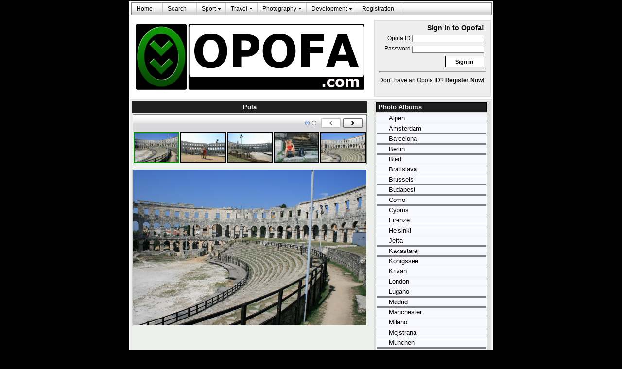

--- FILE ---
content_type: text/html; charset=UTF-8
request_url: https://old.opofa.com/photo/Pula
body_size: 3164
content:
<!DOCTYPE HTML PUBLIC "-//W3C//DTD HTML 4.01//EN" "https://www.w3.org/TR/html4/strict.dtd">
<html lang="en" style="background-color: #000;">

<head>
  <title>opofa.com: Photo Albums</title>
  <link rel="stylesheet" type="text/css" href="/css/yui.css" />

  <link href="/images/ologo/opofa-logo-128.png" rel="icon" sizes="192x192" />
  <link href="/images/ologo/opofa-logo-128.png" rel="icon" sizes="128x128" />

  <link rel="stylesheet" type="text/css" href="/css/opofa.css" />
  <link rel="stylesheet" type="text/css" href="/css/photo.css" />  <meta http-equiv="Content-Type" content="text/html;charset=UTF-8" />
  <meta http-equiv="content-language" content="en" />
  <meta name="theme-color" content="#006000" />
  <meta name="title" content="Szilard Orban Personal WebSite" />
  <meta name="description" content="Collection of useful links, multisearch, pictures, weather information and more" />
  <meta name="keywords" content="opofa.com, opofa, multisearch, Szilard Orban, orbanszlrd" />

  <meta name="author" content="Szilard Orban; e-mail: orbanszlrd@yahoo.com" />
  <meta property="og:site_name" content="opofa.com" />
  <meta property="og:title" content="Szilard Orban Personal WebSite" />
  <meta property="og:description" content="Collection of useful links, multisearch, pictures, weather information and more" />
  <meta property="og:image" content="https://photos.opofa.com/map/Mojstrana" />
  <meta property="og:url" content="" />

  <meta name="viewport" content="width=device-width" />

  <meta http-equiv="pragma" content="no-cache" />
  <meta http-equiv="cache-control" content="no-cache" />
  <meta http-equiv="expires" content="-1" />
  <script type="text/javascript" src="/js/opofa.js"></script>
  <script type="text/javascript" src="/js/photo.js"></script>  <script>
    (function(i, s, o, g, r, a, m) {
      i['GoogleAnalyticsObject'] = r;
      i[r] = i[r] || function() {
        (i[r].q = i[r].q || []).push(arguments)
      }, i[r].l = 1 * new Date();
      a = s.createElement(o),
        m = s.getElementsByTagName(o)[0];
      a.async = 1;
      a.src = g;
      m.parentNode.insertBefore(a, m)
    })(window, document, 'script', '//www.google-analytics.com/analytics.js', 'ga');

    ga('create', 'UA-58368701-1', 'auto');
    ga('send', 'pageview');
  </script>
</head>
<body class="yui-skin-sam">
	<div id="doc" class="yui-t5">
		<div id="hd" class="yui-skin-sam">
	<div id="omenu" class="yuimenubar yuimenubarnav">
		<div class="bd">
			<ul class="first-of-type">
				<li class="yuimenubaritem first-of-type"><a class="yuimenubaritemlabel" href="/" target="_self" onclick="">Home</a></li><li class="yuimenubaritem"><a class="yuimenubaritemlabel" href="/search/" target="_self" onclick="">Search</a></li><li class="yuimenubaritem"><a class="yuimenubaritemlabel" href="/soccer" target="_self" onclick="">Sport</a><div id="sport" class="yuimenu"><div class="bd"><ul><li class="yuimenuitem"><a class="yuimenuitemlabel" href="/soccer" target="_self" onclick="">Soccer</a></li></ul></div></div></li><li class="yuimenubaritem"><a class="yuimenubaritemlabel" href="/travel/" target="_self" onclick="">Travel</a><div id="travel" class="yuimenu"><div class="bd"><ul><li class="yuimenuitem"><a class="yuimenuitemlabel" href="/mountain" target="_self" onclick="">Mountain</a></li></ul></div></div></li><li class="yuimenubaritem"><a class="yuimenubaritemlabel" href="/photo/" target="_self" onclick="">Photography</a><div id="photography" class="yuimenu"><div class="bd"><ul><li class="yuimenuitem"><a class="yuimenuitemlabel" href="/photography/" target="_self" onclick="">News and Reviews</a></li><li class="yuimenuitem"><a class="yuimenuitemlabel" href="/photo/" target="_self" onclick="">Photo Albums</a><div id="photos" class="yuimenu"><div class="bd"><ul><li class="yuimenuitem"><a class="yuimenuitemlabel" href="/photo/Alpen">Alpen</a></li><li class="yuimenuitem"><a class="yuimenuitemlabel" href="/photo/Amsterdam">Amsterdam</a></li><li class="yuimenuitem"><a class="yuimenuitemlabel" href="/photo/Barcelona">Barcelona</a></li><li class="yuimenuitem"><a class="yuimenuitemlabel" href="/photo/Berlin">Berlin</a></li><li class="yuimenuitem"><a class="yuimenuitemlabel" href="/photo/Bled">Bled</a></li><li class="yuimenuitem"><a class="yuimenuitemlabel" href="/photo/Bratislava">Bratislava</a></li><li class="yuimenuitem"><a class="yuimenuitemlabel" href="/photo/Brussels">Brussels</a></li><li class="yuimenuitem"><a class="yuimenuitemlabel" href="/photo/Budapest">Budapest</a></li><li class="yuimenuitem"><a class="yuimenuitemlabel" href="/photo/Como">Como</a></li><li class="yuimenuitem"><a class="yuimenuitemlabel" href="/photo/Cyprus">Cyprus</a></li><li class="yuimenuitem"><a class="yuimenuitemlabel" href="/photo/Firenze">Firenze</a></li><li class="yuimenuitem"><a class="yuimenuitemlabel" href="/photo/Helsinki">Helsinki</a></li><li class="yuimenuitem"><a class="yuimenuitemlabel" href="/photo/Jetta">Jetta</a></li><li class="yuimenuitem"><a class="yuimenuitemlabel" href="/photo/Kakastarej">Kakastarej</a></li><li class="yuimenuitem"><a class="yuimenuitemlabel" href="/photo/Konigssee">Konigssee</a></li><li class="yuimenuitem"><a class="yuimenuitemlabel" href="/photo/Krivan">Krivan</a></li><li class="yuimenuitem"><a class="yuimenuitemlabel" href="/photo/London">London</a></li><li class="yuimenuitem"><a class="yuimenuitemlabel" href="/photo/Lugano">Lugano</a></li><li class="yuimenuitem"><a class="yuimenuitemlabel" href="/photo/Madrid">Madrid</a></li><li class="yuimenuitem"><a class="yuimenuitemlabel" href="/photo/Manchester">Manchester</a></li><li class="yuimenuitem"><a class="yuimenuitemlabel" href="/photo/Milano">Milano</a></li><li class="yuimenuitem"><a class="yuimenuitemlabel" href="/photo/Mojstrana">Mojstrana</a></li><li class="yuimenuitem"><a class="yuimenuitemlabel" href="/photo/Munchen">Munchen</a></li><li class="yuimenuitem"><a class="yuimenuitemlabel" href="/photo/Nagybanya">Nagybanya</a></li><li class="yuimenuitem"><a class="yuimenuitemlabel" href="/photo/Negoi">Negoi</a></li><li class="yuimenuitem"><a class="yuimenuitemlabel" href="/photo/Night">Night</a></li><li class="yuimenuitem"><a class="yuimenuitemlabel" href="/photo/Olympus">Olympus</a></li><li class="yuimenuitem"><a class="yuimenuitemlabel" href="/photo/Paris">Paris</a></li><li class="yuimenuitem"><a class="yuimenuitemlabel" href="/photo/Plitvicka">Plitvicka</a></li><li class="yuimenuitem"><a class="yuimenuitemlabel" href="/photo/Porec">Porec</a></li><li class="yuimenuitem"><a class="yuimenuitemlabel" href="/photo/Praha">Praha</a></li><li class="yuimenuitem"><a class="yuimenuitemlabel" href="/photo/Pula">Pula</a></li><li class="yuimenuitem"><a class="yuimenuitemlabel" href="/photo/Radnai">Radnai</a></li><li class="yuimenuitem"><a class="yuimenuitemlabel" href="/photo/Roma">Roma</a></li><li class="yuimenuitem"><a class="yuimenuitemlabel" href="/photo/Rovinj">Rovinj</a></li><li class="yuimenuitem"><a class="yuimenuitemlabel" href="/photo/Rysy">Rysy</a></li><li class="yuimenuitem"><a class="yuimenuitemlabel" href="/photo/Sankt-Petersburg">Sankt-Petersburg</a></li><li class="yuimenuitem"><a class="yuimenuitemlabel" href="/photo/Tallinn">Tallinn</a></li><li class="yuimenuitem"><a class="yuimenuitemlabel" href="/photo/Trieste">Trieste</a></li><li class="yuimenuitem"><a class="yuimenuitemlabel" href="/photo/Triglav">Triglav</a></li><li class="yuimenuitem"><a class="yuimenuitemlabel" href="/photo/Vatikan">Vatikan</a></li><li class="yuimenuitem"><a class="yuimenuitemlabel" href="/photo/Venice">Venice</a></li><li class="yuimenuitem"><a class="yuimenuitemlabel" href="/photo/Wallpapers">Wallpapers</a></li><li class="yuimenuitem"><a class="yuimenuitemlabel" href="/photo/Wien">Wien</a></li></ul></div></div></li></ul></div></div></li><li class="yuimenubaritem"><a class="yuimenubaritemlabel" href="/development/" target="_self" onclick="">Development</a><div id="development" class="yuimenu"><div class="bd"><ul><li class="yuimenuitem"><a class="yuimenuitemlabel" href="/development/" target="_self" onclick="">Web Development</a></li></ul></div></div></li><li class="yuimenubaritem"><a class="yuimenubaritemlabel" href="/registration/" target="_self" onclick="">Registration</a></li>			</ul>
		</div>
	</div>
	<div id="logod"></div>
				<div id="logind">
				<div id="div_header">Sign in to Opofa!</div>
				<div id="div_opofa_id">
					<label for="opofa_id">Opofa ID</label>
					<input id="opofa_id" class="login" type="Text" maxlength="24" value="" />
				</div>
				<div id="div_password">
					<label for="password">Password</label>
					<input id="password" class="login" type="Password" maxlength="24" value="" />
				</div>
				<div>
					<input id="bt_login" type="Button" class="button" value="Sign in" />
				</div>
				<hr />
				<span>
					Don't have an Opofa ID? <a href="/registration/">Register&nbsp;Now!</a>
				</span>
			</div>
		</div>		<div id="bd">
			<div id="yui-main">
				<div id="main_panel" class="yui-b">
					<div id="album_title">
						Pula					</div>
					<div id="carousel_container">
						<ol id="carousel"><li><img src="../images/photos/800/Pula/IMG_2523.JPG" width="90" height="60" /></li><li><img src="../images/photos/800/Pula/IMG_2531.JPG" width="90" height="60" /></li><li><img src="../images/photos/800/Pula/IMG_2536.JPG" width="90" height="60" /></li><li><img src="../images/photos/800/Pula/IMG_2555.JPG" width="90" height="60" /></li><li><img src="../images/photos/800/Pula/IMG_2560.JPG" width="90" height="60" /></li><li><img src="../images/photos/800/Pula/IMG_2577.JPG" width="90" height="60" /></li><li><img src="../images/photos/800/Pula/IMG_2582.JPG" width="90" height="60" /></li></ol>					</div>
					<div id="spotlight"></div>
				</div>
			</div>
			
<div id="right_panel" class="yui-b">
	<div class="right-div-link">
		<div class="right-header" style="border:#000000 1px Solid; background-color: #202020;">Photo Albums</div>
		<div class="o2-photo-link-container">
			<div id="album1" class="photo-album" onclick="location.href='/photo/Alpen'" onmouseover="fHighlightForIE(this.id,1)" onmouseout="fHighlightForIE(this.id,0)">Alpen</div><div id="album2" class="photo-album" onclick="location.href='/photo/Amsterdam'" onmouseover="fHighlightForIE(this.id,1)" onmouseout="fHighlightForIE(this.id,0)">Amsterdam</div><div id="album3" class="photo-album" onclick="location.href='/photo/Barcelona'" onmouseover="fHighlightForIE(this.id,1)" onmouseout="fHighlightForIE(this.id,0)">Barcelona</div><div id="album4" class="photo-album" onclick="location.href='/photo/Berlin'" onmouseover="fHighlightForIE(this.id,1)" onmouseout="fHighlightForIE(this.id,0)">Berlin</div><div id="album5" class="photo-album" onclick="location.href='/photo/Bled'" onmouseover="fHighlightForIE(this.id,1)" onmouseout="fHighlightForIE(this.id,0)">Bled</div><div id="album6" class="photo-album" onclick="location.href='/photo/Bratislava'" onmouseover="fHighlightForIE(this.id,1)" onmouseout="fHighlightForIE(this.id,0)">Bratislava</div><div id="album7" class="photo-album" onclick="location.href='/photo/Brussels'" onmouseover="fHighlightForIE(this.id,1)" onmouseout="fHighlightForIE(this.id,0)">Brussels</div><div id="album8" class="photo-album" onclick="location.href='/photo/Budapest'" onmouseover="fHighlightForIE(this.id,1)" onmouseout="fHighlightForIE(this.id,0)">Budapest</div><div id="album9" class="photo-album" onclick="location.href='/photo/Como'" onmouseover="fHighlightForIE(this.id,1)" onmouseout="fHighlightForIE(this.id,0)">Como</div><div id="album10" class="photo-album" onclick="location.href='/photo/Cyprus'" onmouseover="fHighlightForIE(this.id,1)" onmouseout="fHighlightForIE(this.id,0)">Cyprus</div><div id="album11" class="photo-album" onclick="location.href='/photo/Firenze'" onmouseover="fHighlightForIE(this.id,1)" onmouseout="fHighlightForIE(this.id,0)">Firenze</div><div id="album12" class="photo-album" onclick="location.href='/photo/Helsinki'" onmouseover="fHighlightForIE(this.id,1)" onmouseout="fHighlightForIE(this.id,0)">Helsinki</div><div id="album13" class="photo-album" onclick="location.href='/photo/Jetta'" onmouseover="fHighlightForIE(this.id,1)" onmouseout="fHighlightForIE(this.id,0)">Jetta</div><div id="album14" class="photo-album" onclick="location.href='/photo/Kakastarej'" onmouseover="fHighlightForIE(this.id,1)" onmouseout="fHighlightForIE(this.id,0)">Kakastarej</div><div id="album15" class="photo-album" onclick="location.href='/photo/Konigssee'" onmouseover="fHighlightForIE(this.id,1)" onmouseout="fHighlightForIE(this.id,0)">Konigssee</div><div id="album16" class="photo-album" onclick="location.href='/photo/Krivan'" onmouseover="fHighlightForIE(this.id,1)" onmouseout="fHighlightForIE(this.id,0)">Krivan</div><div id="album17" class="photo-album" onclick="location.href='/photo/London'" onmouseover="fHighlightForIE(this.id,1)" onmouseout="fHighlightForIE(this.id,0)">London</div><div id="album18" class="photo-album" onclick="location.href='/photo/Lugano'" onmouseover="fHighlightForIE(this.id,1)" onmouseout="fHighlightForIE(this.id,0)">Lugano</div><div id="album19" class="photo-album" onclick="location.href='/photo/Madrid'" onmouseover="fHighlightForIE(this.id,1)" onmouseout="fHighlightForIE(this.id,0)">Madrid</div><div id="album20" class="photo-album" onclick="location.href='/photo/Manchester'" onmouseover="fHighlightForIE(this.id,1)" onmouseout="fHighlightForIE(this.id,0)">Manchester</div><div id="album21" class="photo-album" onclick="location.href='/photo/Milano'" onmouseover="fHighlightForIE(this.id,1)" onmouseout="fHighlightForIE(this.id,0)">Milano</div><div id="album22" class="photo-album" onclick="location.href='/photo/Mojstrana'" onmouseover="fHighlightForIE(this.id,1)" onmouseout="fHighlightForIE(this.id,0)">Mojstrana</div><div id="album23" class="photo-album" onclick="location.href='/photo/Munchen'" onmouseover="fHighlightForIE(this.id,1)" onmouseout="fHighlightForIE(this.id,0)">Munchen</div><div id="album24" class="photo-album" onclick="location.href='/photo/Nagybanya'" onmouseover="fHighlightForIE(this.id,1)" onmouseout="fHighlightForIE(this.id,0)">Nagybanya</div><div id="album25" class="photo-album" onclick="location.href='/photo/Negoi'" onmouseover="fHighlightForIE(this.id,1)" onmouseout="fHighlightForIE(this.id,0)">Negoi</div><div id="album26" class="photo-album" onclick="location.href='/photo/Night'" onmouseover="fHighlightForIE(this.id,1)" onmouseout="fHighlightForIE(this.id,0)">Night</div><div id="album27" class="photo-album" onclick="location.href='/photo/Olympus'" onmouseover="fHighlightForIE(this.id,1)" onmouseout="fHighlightForIE(this.id,0)">Olympus</div><div id="album28" class="photo-album" onclick="location.href='/photo/Paris'" onmouseover="fHighlightForIE(this.id,1)" onmouseout="fHighlightForIE(this.id,0)">Paris</div><div id="album29" class="photo-album" onclick="location.href='/photo/Plitvicka'" onmouseover="fHighlightForIE(this.id,1)" onmouseout="fHighlightForIE(this.id,0)">Plitvicka</div><div id="album30" class="photo-album" onclick="location.href='/photo/Porec'" onmouseover="fHighlightForIE(this.id,1)" onmouseout="fHighlightForIE(this.id,0)">Porec</div><div id="album31" class="photo-album" onclick="location.href='/photo/Praha'" onmouseover="fHighlightForIE(this.id,1)" onmouseout="fHighlightForIE(this.id,0)">Praha</div><div id="album32" class="photo-album" onclick="location.href='/photo/Pula'" onmouseover="fHighlightForIE(this.id,1)" onmouseout="fHighlightForIE(this.id,0)">Pula</div><div id="album33" class="photo-album" onclick="location.href='/photo/Radnai'" onmouseover="fHighlightForIE(this.id,1)" onmouseout="fHighlightForIE(this.id,0)">Radnai</div><div id="album34" class="photo-album" onclick="location.href='/photo/Roma'" onmouseover="fHighlightForIE(this.id,1)" onmouseout="fHighlightForIE(this.id,0)">Roma</div><div id="album35" class="photo-album" onclick="location.href='/photo/Rovinj'" onmouseover="fHighlightForIE(this.id,1)" onmouseout="fHighlightForIE(this.id,0)">Rovinj</div><div id="album36" class="photo-album" onclick="location.href='/photo/Rysy'" onmouseover="fHighlightForIE(this.id,1)" onmouseout="fHighlightForIE(this.id,0)">Rysy</div><div id="album37" class="photo-album" onclick="location.href='/photo/Sankt-Petersburg'" onmouseover="fHighlightForIE(this.id,1)" onmouseout="fHighlightForIE(this.id,0)">Sankt-Petersburg</div><div id="album38" class="photo-album" onclick="location.href='/photo/Tallinn'" onmouseover="fHighlightForIE(this.id,1)" onmouseout="fHighlightForIE(this.id,0)">Tallinn</div><div id="album39" class="photo-album" onclick="location.href='/photo/Trieste'" onmouseover="fHighlightForIE(this.id,1)" onmouseout="fHighlightForIE(this.id,0)">Trieste</div><div id="album40" class="photo-album" onclick="location.href='/photo/Triglav'" onmouseover="fHighlightForIE(this.id,1)" onmouseout="fHighlightForIE(this.id,0)">Triglav</div><div id="album41" class="photo-album" onclick="location.href='/photo/Vatikan'" onmouseover="fHighlightForIE(this.id,1)" onmouseout="fHighlightForIE(this.id,0)">Vatikan</div><div id="album42" class="photo-album" onclick="location.href='/photo/Venice'" onmouseover="fHighlightForIE(this.id,1)" onmouseout="fHighlightForIE(this.id,0)">Venice</div><div id="album43" class="photo-album" onclick="location.href='/photo/Wallpapers'" onmouseover="fHighlightForIE(this.id,1)" onmouseout="fHighlightForIE(this.id,0)">Wallpapers</div><div id="album44" class="photo-album" onclick="location.href='/photo/Wien'" onmouseover="fHighlightForIE(this.id,1)" onmouseout="fHighlightForIE(this.id,0)">Wien</div>		</div>
	</div>
</div>		</div>
		<div id="ft">
    <span>Copyright © 2010-2026 opofa.com All rights reserved</span>
</div>
<div id="yui-temp-rss" class="hidden">
    </div>
<script type="text/javascript" src="/js/yui-2.9.0.min.js"></script>
<script type="text/javascript" src="/js/jquery-1.6.2.min.js"></script>
<script type="text/javascript" src="/js/jquery-ui-1.8.16.min.js"></script>
<script type="text/javascript" src="/js/footer.js"></script>	</div>

	<div id="container">
		<div id="big_image_dialog" style="visibility:hidden;">
			<div class="hd"></div>
			<div class="bd"></div>
			<div class="ft"></div>
		</div>
	</div>

	<script type="text/javascript">
		(function() {

			var carousel;
			var spotlight;

			YAHOO.util.Event.onDOMReady(function(ev) {
				spotlight = YAHOO.util.Dom.get("spotlight"),
					carousel = new YAHOO.widget.Carousel("carousel_container", {
						numVisible: [5, 1]
					});
				carousel.on("itemSelected", function(index) {
					var item = carousel.getElementForItem(index);

					vSelIndex = index;

					for (i = 0; i < carousel.getItems().length; i++) {
						aImages[i] = fGetImage(carousel.getElementForItem(i));
					}

					if (item) {
						spotlight.innerHTML = '<img id="selected_image" src="' + fGetImage(item) + '" width="480" onclick="fShowImagePanel(this.src,vSelIndex)" />';
					}
				});

				carousel.render();
				carousel.show();

				fLogging("/photo/Pula");
			});
		})();
	</script>

</body>

</html>

--- FILE ---
content_type: text/css
request_url: https://old.opofa.com/css/opofa.css
body_size: 1421
content:
body {
  background-color: #000000;
}

input {
  border: #808080 1px solid;
}

img {
  vertical-align: middle;
}

option {
  background-color: #ffffff;
  font-weight: normal;
}

optgroup {
  background-color: #dde0dd;
  font-weight: bold;
}

a {
  color: #000000;
  text-decoration: none;
}

a:hover {
  text-decoration: underline;
}

.o-number {
  text-align: right;
  padding-right: 1em;
}

.o-center {
  text-align: center;
}

.o-delete {
  cursor: pointer;
}

.o-pointer {
  padding-left: 10px;
  cursor: pointer;
}

hr {
  height: 1px;
  color: Silver;
}

.yui-t5 {
  background-color: #ffffff;
}

.hidden {
  display: none;
}

.error {
  color: Red;
}

#o-loader-div {
  padding: 20px;
}

#hd {
  margin: 2px;
  padding: 2px;
  background-color: #ffffff;
  border: #dde0dd 1px solid;
}

#logod {
  float: Left;
  width: 480px;
  height: 155px;
  background-image: url(/images/opofa.png);
  cursor: crosshair;
}

#logodet {
  width: 200px;
  height: 62px;
  background-image: url(/images/opofa-small.png);
}

#bd {
  margin: 2px;
  padding: 2px;
  background-color: #eef0ee;
  border: #dde0dd 1px solid;
}

tr.even {
  cursor: crosshair;
  background-color: #eef0ee;
}

tr.odd {
  cursor: crosshair;
  background-color: #fff;
}

tr.even:hover,
tr.odd:hover {
  background-color: #202020;
  color: #ffffff;
}

tr.even:hover td,
tr.odd:hover td {
  color: #ffffff;
}

tr.cold {
  background-color: #bcf;
}

tr.warm {
  background-color: #ecb;
}

tr.nan {
  background-color: #bbb;
}

tr.nan td,
tr.nan td.a,
tr.nan div {
  color: #888;
}

tr.warm div,
tr.cold div {
  font-weight: bold;
}

tr.header1 th {
  background-color: #606060;
}

tr.header2 th {
  background-color: #808080;
}

#ft {
  margin: 0px;
  padding-top: 4px;
  padding-bottom: 4px;
  background-color: Black;
  color: White;
  text-align: center;
}

#ft div {
  display: inline;
  text-align: center;
  padding-left: 4px;
  border-left: White 1px Solid;
}

#ft div a {
  color: #ffc800;
  text-decoration: none;
  padding-right: 4px;
  border-right: White 1px Solid;
}

#ft div a:hover {
  text-decoration: underline;
}

.hidden-div {
  display: none;
}

.button {
  font-family: Tahoma, Verdana, Arial;
  font-size: 11px;
  margin-left: 2px;
  width: 80px;
  height: 24px;
  vertical-align: middle;
  cursor: pointer;
  border-width: 1px;
  border-style: solid;
  border-color: #000000;
  background-color: #ffffff;
  font-weight: bold;
  color: #000000;
}

.button:hover {
  border-color: #ffffff;
  background-color: #101010;
  font-weight: bold;
  color: #ffffff;
}

#message_div {
  display: none;
  color: #ffffff;
  text-align: left;
  font-weight: Bold;
  margin: 0px;
  padding: 4px;
  background-color: #101010;
  clear: both;
  margin-top: -2px;
}

#hd .msg-success {
  display: block;
  border-right: 240px;
  border-right-color: #009000;
  border-right-style: solid;
}

#hd .msg-error {
  display: block;
  border-right: 240px;
  border-right-color: #d00000;
  border-right-style: solid;
}

#omenu {
  margin: 0 0 10px 0;
  width: 100%;
}

#omenu a:hover {
  text-decoration: none;
}

#omenu .yuimenuitemlabel,
#omenu .yuimenubaritemlabel {
  cursor: pointer;
}

#photography .yuimenuitemlabel,
#photography .yuimenubaritemlabel {
  border-color: #ffffff;
}

#omenu .yuimenubaritem-selected {
  background: none;
}

#omenu a.yuimenuitemlabel-selected {
  background-color: #cccccc;
}

#yui-main.rss-body {
  width: 500px;
}

.rss-body h1 {
  color: #ffffff;
  background-color: #202020;
  font-weight: bold;
  padding: 4px;
}

.rss-body h2 {
  color: #ffffff;
  background-color: #808080;
  font-weight: bold;
  padding: 4px;
}

.rss-body h3 {
  margin-top: 5px;
  font-weight: bold;
  margin-bottom: 0px;
  padding-left: 5px;
}

.rss-body .rss {
  border: #dddddd 1px Solid;

  border-bottom: 0;
  padding-bottom: 10px;
}

.rss-body p {
  padding-left: 5px;
}

.rss-body hr {
  margin-top: 20px;
}

.rss-body div div {
  margin-left: 5px;
  text-decoration: underline;
  cursor: pointer;
}

.rss-body .date {
  font-size: 10px;
  color: #999999;
  padding: 5px;
}

.rss-body img {
  margin: 5px;
}

.rss-body table {
  width: 100%;
}

.rss-body th {
  border: #dddddd 1px Solid;
  color: #ffffff;
  background-color: #808080;
  font-weight: bold;
  padding: 4px;
}

.rss-body td {
  vertical-align: top;
  border: #bbbbbb 1px Solid;
  color: #000000;
  margin: 1px;
  padding: 4px;
}

.rss-body td.right,
.rss-body th.right {
  text-align: right;
}

#logind {
  float: Right;
  padding: 8px;
  margin-left: 8px;
  margin-right: 0px;
  margin-bottom: 0px;
  padding-top: 2px;
  padding-bottom: 2px;
  background-color: #eeeeee;
  border: #dddddd 2px Solid;
  height: 150px;
  width: 220px;
}

#hd .lgn-success {
  border-color: #009000;
}

#hd .lgn-error {
  border-color: #d00000;
  color: Red;
}

#logind div {
  margin: 2px;
  padding: 2px;
  font-size: 0.9em;
  text-align: right;
}

#logind div div {
  margin: 0px;
  padding: 0px;
}

#logind #div_header {
  font-size: 1.1em;
  font-weight: bold;
}

#login_submit {
  width: 6em;
  height: 1.8em;
  font-weight: Bold;
  font-size: 1.1em;
}

#logind span {
  font-size: 0.9em;
}

#logind span a {
  font-weight: Bold;
}

#logoutd {
  float: Right;
  padding: 8px;
  margin-left: 8px;
  margin-right: 0px;
  margin-bottom: 0px;
  padding-top: 2px;
  padding-bottom: 2px;
  background-color: #eeeeee;
  border: #009000 2px Solid;
  height: 150px;
  width: 220px;
  text-align: right;
}

#logoutd form {
  display: inline;
}

#logoutd span {
  vertical-align: middle;
  margin: 2px;
  padding: 2px;
}

#logoutd p {
  text-align: left;
  font-size: 0.8em;
  *font-size: 0.7em;
  margin-bottom: 0.2em;
  padding-right: 0.2em;
  border-right: Black 1px Solid;
}

#logoutd p a {
  padding-left: 0.4em;
  border-left: Black 1px Solid;
}

#logoutd span a {
  font-weight: Bold;
}

#logoutd a:hover {
  text-decoration: underline;
  cursor: pointer;
}

#logoutd img {
  border: Silver 1px Solid;
  cursor: pointer;
  width: 60px;
  height: 60px;
}

#logoutd img:hover {
  border: Green 1px Solid;
}

#user_photo {
  width: 200px;
}

#upload_div {
  margin-top: 4px;
  border: Silver 1px Solid;
  background-color: #ffffff;
}

#upload_div div {
  padding: 2px;
  margin: 2px;
  text-align: left;
}

input.login {
  width: 12.5em;
  border: #808080 1px solid;
  vertical-align: middle;
  background-repeat: no-repeat;
  background-position: left;
  font-size: 1em;
}

input.login:focus {
  border-color: #008000;
}

#bt_upload {
  width: 100px;
}

#bt_login.button:hover,
#bt_upload.button:hover,
#bt_logout.button:hover {
  border-color: #ffffff;
  background-color: #202020;
  color: #ffffff;
}

#right_panel {
  background-color: #dde0dd;
}

#right_panel div img {
  margin-left: 1px;
  cursor: pointer;
}

#right_panel select {
  margin: 2px;
  *margin-right: 0px;
  width: 220px;
}

#right_panel input {
  border: #808080 1px solid;
  margin: 2px;
  *margin-right: 0px;
  width: 216px;
}

#right_panel .button {
  width: 218px;
}

#right_panel div {
  padding-top: 1px;
  padding-bottom: 1px;
}

#right_panel .right-div {
  margin: 4px;
  padding: 4px;
  border: #eef0ee 1px solid;
  width: 222px;
  background-position: 2px;
}

#right_panel .right-div-link {
  margin: 1px;
  padding: 2px;
  border: #eef0ee 0px solid;
  width: 230px;
  background-position: 2px;
}

#right_panel .right-header {
  padding-left: 4px;
  background-color: #808080;
  font-weight: bold;
  color: #ffffff;
  cursor: default;
}

.right-div-link div {
  background-repeat: no-repeat;
  background-position: 2px;
  padding: 2px;
  padding-left: 24px;
  margin: 1px;
  border: #808080 1px solid;
  background-color: #f8f8ff;
  font-family: Tahoma, Verdana, Arial;
  font-size: 13px;
  font-weight: normal;
  text-decoration: none;
  color: Black;
  cursor: pointer;
}

#right_panel .right-link:hover {
  background-color: #008000;
  font-weight: bold;
  color: White;
}


--- FILE ---
content_type: text/css
request_url: https://old.opofa.com/css/photo.css
body_size: 287
content:
#carousel_container {
margin: 0 auto;
}

#album_title {
margin: 2px;
*margin: 1px;
padding: 4px;
color:#FFFFFF;
background-color:#202020;
font-weight:bold;
text-align: center;
}
 
#spotlight {
border: 1px solid #ccc;
margin: 10px auto;
padding: 1px;
width: 480px;
cursor: pointer;
}

.yui-carousel-element li {
width: 90px;
height: 60px;
border: #000000 2px Solid;
cursor: pointer;
}

.yui-carousel-element .yui-carousel-item-selected {
border: #009000 2px Solid;
cursor: crosshair;
}

#big_image_dialog .bd {
margin:0;
padding:0;
}

li {
cursor: pointer;
}

#right_panel div.photo-album:hover {
background-color: #008000;
font-weight: bold;
color: White;
}

#right_panel div.o2-photo-link-container {
height: 600px;
overflow:auto;
margin:0; 
padding:0;
}

#footer_div {
*width: 780px;
margin: 2px;
padding:2px;
height:32px;
}

#footer_div .o-carousel-button {
margin: auto;
padding: 4px;
}

#footer_div .o-carousel-button-prev {
background: url("/images/sprite.png") no-repeat scroll 0 -550px transparent;
}

#footer_div .o-carousel-button-next {
background: url("/images/sprite.png") no-repeat scroll 0 -600px transparent;
}

#footer_div .o-carousel-button input {
background-color:transparent;
border: 0;
cursor: pointer;
margin: 4px -2px;
padding: 4px 0;
width:36px;
height:18px;
}

input.o-carousel-actual {
background-color:transparent;
border: none;
width: 30px;
text-align:center;
vertical-align: middle;
font-size: 1.2em;
color: #808080;
}


--- FILE ---
content_type: text/javascript
request_url: https://old.opofa.com/js/yui-2.9.0.min.js
body_size: 454180
content:
/*
Copyright (c) 2011, Yahoo! Inc. All rights reserved.
Code licensed under the BSD License:
http://developer.yahoo.com/yui/license.html
version: 2.9.0
*/
if(typeof YAHOO=="undefined"||!YAHOO){var YAHOO={};}YAHOO.namespace=function(){var b=arguments,g=null,e,c,f;for(e=0;e<b.length;e=e+1){f=(""+b[e]).split(".");g=YAHOO;for(c=(f[0]=="YAHOO")?1:0;c<f.length;c=c+1){g[f[c]]=g[f[c]]||{};g=g[f[c]];}}return g;};YAHOO.log=function(d,a,c){var b=YAHOO.widget.Logger;if(b&&b.log){return b.log(d,a,c);}else{return false;}};YAHOO.register=function(a,f,e){var k=YAHOO.env.modules,c,j,h,g,d;if(!k[a]){k[a]={versions:[],builds:[]};}c=k[a];j=e.version;h=e.build;g=YAHOO.env.listeners;c.name=a;c.version=j;c.build=h;c.versions.push(j);c.builds.push(h);c.mainClass=f;for(d=0;d<g.length;d=d+1){g[d](c);}if(f){f.VERSION=j;f.BUILD=h;}else{YAHOO.log("mainClass is undefined for module "+a,"warn");}};YAHOO.env=YAHOO.env||{modules:[],listeners:[]};YAHOO.env.getVersion=function(a){return YAHOO.env.modules[a]||null;};YAHOO.env.parseUA=function(d){var e=function(i){var j=0;return parseFloat(i.replace(/\./g,function(){return(j++==1)?"":".";}));},h=navigator,g={ie:0,opera:0,gecko:0,webkit:0,chrome:0,mobile:null,air:0,ipad:0,iphone:0,ipod:0,ios:null,android:0,webos:0,caja:h&&h.cajaVersion,secure:false,os:null},c=d||(navigator&&navigator.userAgent),f=window&&window.location,b=f&&f.href,a;g.secure=b&&(b.toLowerCase().indexOf("https")===0);if(c){if((/windows|win32/i).test(c)){g.os="windows";}else{if((/macintosh/i).test(c)){g.os="macintosh";}else{if((/rhino/i).test(c)){g.os="rhino";}}}if((/KHTML/).test(c)){g.webkit=1;}a=c.match(/AppleWebKit\/([^\s]*)/);if(a&&a[1]){g.webkit=e(a[1]);if(/ Mobile\//.test(c)){g.mobile="Apple";a=c.match(/OS ([^\s]*)/);if(a&&a[1]){a=e(a[1].replace("_","."));}g.ios=a;g.ipad=g.ipod=g.iphone=0;a=c.match(/iPad|iPod|iPhone/);if(a&&a[0]){g[a[0].toLowerCase()]=g.ios;}}else{a=c.match(/NokiaN[^\/]*|Android \d\.\d|webOS\/\d\.\d/);if(a){g.mobile=a[0];}if(/webOS/.test(c)){g.mobile="WebOS";a=c.match(/webOS\/([^\s]*);/);if(a&&a[1]){g.webos=e(a[1]);}}if(/ Android/.test(c)){g.mobile="Android";a=c.match(/Android ([^\s]*);/);if(a&&a[1]){g.android=e(a[1]);}}}a=c.match(/Chrome\/([^\s]*)/);if(a&&a[1]){g.chrome=e(a[1]);}else{a=c.match(/AdobeAIR\/([^\s]*)/);if(a){g.air=a[0];}}}if(!g.webkit){a=c.match(/Opera[\s\/]([^\s]*)/);if(a&&a[1]){g.opera=e(a[1]);a=c.match(/Version\/([^\s]*)/);if(a&&a[1]){g.opera=e(a[1]);}a=c.match(/Opera Mini[^;]*/);if(a){g.mobile=a[0];}}else{a=c.match(/MSIE\s([^;]*)/);if(a&&a[1]){g.ie=e(a[1]);}else{a=c.match(/Gecko\/([^\s]*)/);if(a){g.gecko=1;a=c.match(/rv:([^\s\)]*)/);if(a&&a[1]){g.gecko=e(a[1]);}}}}}}return g;};YAHOO.env.ua=YAHOO.env.parseUA();(function(){YAHOO.namespace("util","widget","example");if("undefined"!==typeof YAHOO_config){var b=YAHOO_config.listener,a=YAHOO.env.listeners,d=true,c;if(b){for(c=0;c<a.length;c++){if(a[c]==b){d=false;break;}}if(d){a.push(b);}}}})();YAHOO.lang=YAHOO.lang||{};(function(){var f=YAHOO.lang,a=Object.prototype,c="[object Array]",h="[object Function]",i="[object Object]",b=[],g={"&":"&amp;","<":"&lt;",">":"&gt;",'"':"&quot;","'":"&#x27;","/":"&#x2F;","`":"&#x60;"},d=["toString","valueOf"],e={isArray:function(j){return a.toString.apply(j)===c;},isBoolean:function(j){return typeof j==="boolean";},isFunction:function(j){return(typeof j==="function")||a.toString.apply(j)===h;},isNull:function(j){return j===null;},isNumber:function(j){return typeof j==="number"&&isFinite(j);},isObject:function(j){return(j&&(typeof j==="object"||f.isFunction(j)))||false;},isString:function(j){return typeof j==="string";},isUndefined:function(j){return typeof j==="undefined";},_IEEnumFix:(YAHOO.env.ua.ie)?function(l,k){var j,n,m;for(j=0;j<d.length;j=j+1){n=d[j];m=k[n];if(f.isFunction(m)&&m!=a[n]){l[n]=m;}}}:function(){},escapeHTML:function(j){return j.replace(/[&<>"'\/`]/g,function(k){return g[k];});},extend:function(m,n,l){if(!n||!m){throw new Error("extend failed, please check that "+"all dependencies are included.");}var k=function(){},j;k.prototype=n.prototype;m.prototype=new k();m.prototype.constructor=m;m.superclass=n.prototype;if(n.prototype.constructor==a.constructor){n.prototype.constructor=n;}if(l){for(j in l){if(f.hasOwnProperty(l,j)){m.prototype[j]=l[j];}}f._IEEnumFix(m.prototype,l);}},augmentObject:function(n,m){if(!m||!n){throw new Error("Absorb failed, verify dependencies.");}var j=arguments,l,o,k=j[2];if(k&&k!==true){for(l=2;l<j.length;l=l+1){n[j[l]]=m[j[l]];}}else{for(o in m){if(k||!(o in n)){n[o]=m[o];}}f._IEEnumFix(n,m);}return n;},augmentProto:function(m,l){if(!l||!m){throw new Error("Augment failed, verify dependencies.");}var j=[m.prototype,l.prototype],k;for(k=2;k<arguments.length;k=k+1){j.push(arguments[k]);}f.augmentObject.apply(this,j);return m;},dump:function(j,p){var l,n,r=[],t="{...}",k="f(){...}",q=", ",m=" => ";if(!f.isObject(j)){return j+"";}else{if(j instanceof Date||("nodeType" in j&&"tagName" in j)){return j;}else{if(f.isFunction(j)){return k;}}}p=(f.isNumber(p))?p:3;if(f.isArray(j)){r.push("[");for(l=0,n=j.length;l<n;l=l+1){if(f.isObject(j[l])){r.push((p>0)?f.dump(j[l],p-1):t);}else{r.push(j[l]);}r.push(q);}if(r.length>1){r.pop();}r.push("]");}else{r.push("{");for(l in j){if(f.hasOwnProperty(j,l)){r.push(l+m);if(f.isObject(j[l])){r.push((p>0)?f.dump(j[l],p-1):t);}else{r.push(j[l]);}r.push(q);}}if(r.length>1){r.pop();}r.push("}");}return r.join("");},substitute:function(x,y,E,l){var D,C,B,G,t,u,F=[],p,z=x.length,A="dump",r=" ",q="{",m="}",n,w;for(;;){D=x.lastIndexOf(q,z);if(D<0){break;}C=x.indexOf(m,D);if(D+1>C){break;}p=x.substring(D+1,C);G=p;u=null;B=G.indexOf(r);if(B>-1){u=G.substring(B+1);G=G.substring(0,B);}t=y[G];if(E){t=E(G,t,u);}if(f.isObject(t)){if(f.isArray(t)){t=f.dump(t,parseInt(u,10));}else{u=u||"";n=u.indexOf(A);if(n>-1){u=u.substring(4);}w=t.toString();if(w===i||n>-1){t=f.dump(t,parseInt(u,10));}else{t=w;}}}else{if(!f.isString(t)&&!f.isNumber(t)){t="~-"+F.length+"-~";F[F.length]=p;}}x=x.substring(0,D)+t+x.substring(C+1);if(l===false){z=D-1;}}for(D=F.length-1;D>=0;D=D-1){x=x.replace(new RegExp("~-"+D+"-~"),"{"+F[D]+"}","g");}return x;},trim:function(j){try{return j.replace(/^\s+|\s+$/g,"");}catch(k){return j;
}},merge:function(){var n={},k=arguments,j=k.length,m;for(m=0;m<j;m=m+1){f.augmentObject(n,k[m],true);}return n;},later:function(t,k,u,n,p){t=t||0;k=k||{};var l=u,s=n,q,j;if(f.isString(u)){l=k[u];}if(!l){throw new TypeError("method undefined");}if(!f.isUndefined(n)&&!f.isArray(s)){s=[n];}q=function(){l.apply(k,s||b);};j=(p)?setInterval(q,t):setTimeout(q,t);return{interval:p,cancel:function(){if(this.interval){clearInterval(j);}else{clearTimeout(j);}}};},isValue:function(j){return(f.isObject(j)||f.isString(j)||f.isNumber(j)||f.isBoolean(j));}};f.hasOwnProperty=(a.hasOwnProperty)?function(j,k){return j&&j.hasOwnProperty&&j.hasOwnProperty(k);}:function(j,k){return !f.isUndefined(j[k])&&j.constructor.prototype[k]!==j[k];};e.augmentObject(f,e,true);YAHOO.util.Lang=f;f.augment=f.augmentProto;YAHOO.augment=f.augmentProto;YAHOO.extend=f.extend;})();YAHOO.register("yahoo",YAHOO,{version:"2.9.0",build:"2800"});(function(){YAHOO.env._id_counter=YAHOO.env._id_counter||0;var e=YAHOO.util,k=YAHOO.lang,L=YAHOO.env.ua,a=YAHOO.lang.trim,B={},F={},m=/^t(?:able|d|h)$/i,w=/color$/i,j=window.document,v=j.documentElement,C="ownerDocument",M="defaultView",U="documentElement",S="compatMode",z="offsetLeft",o="offsetTop",T="offsetParent",x="parentNode",K="nodeType",c="tagName",n="scrollLeft",H="scrollTop",p="getBoundingClientRect",V="getComputedStyle",y="currentStyle",l="CSS1Compat",A="BackCompat",E="class",f="className",i="",b=" ",R="(?:^|\\s)",J="(?= |$)",t="g",O="position",D="fixed",u="relative",I="left",N="top",Q="medium",P="borderLeftWidth",q="borderTopWidth",d=L.opera,h=L.webkit,g=L.gecko,s=L.ie;e.Dom={CUSTOM_ATTRIBUTES:(!v.hasAttribute)?{"for":"htmlFor","class":f}:{"htmlFor":"for","className":E},DOT_ATTRIBUTES:{checked:true},get:function(aa){var ac,X,ab,Z,W,G,Y=null;if(aa){if(typeof aa=="string"||typeof aa=="number"){ac=aa+"";aa=j.getElementById(aa);G=(aa)?aa.attributes:null;if(aa&&G&&G.id&&G.id.value===ac){return aa;}else{if(aa&&j.all){aa=null;X=j.all[ac];if(X&&X.length){for(Z=0,W=X.length;Z<W;++Z){if(X[Z].id===ac){return X[Z];}}}}}}else{if(e.Element&&aa instanceof e.Element){aa=aa.get("element");}else{if(!aa.nodeType&&"length" in aa){ab=[];for(Z=0,W=aa.length;Z<W;++Z){ab[ab.length]=e.Dom.get(aa[Z]);}aa=ab;}}}Y=aa;}return Y;},getComputedStyle:function(G,W){if(window[V]){return G[C][M][V](G,null)[W];}else{if(G[y]){return e.Dom.IE_ComputedStyle.get(G,W);}}},getStyle:function(G,W){return e.Dom.batch(G,e.Dom._getStyle,W);},_getStyle:function(){if(window[V]){return function(G,Y){Y=(Y==="float")?Y="cssFloat":e.Dom._toCamel(Y);var X=G.style[Y],W;if(!X){W=G[C][M][V](G,null);if(W){X=W[Y];}}return X;};}else{if(v[y]){return function(G,Y){var X;switch(Y){case"opacity":X=100;try{X=G.filters["DXImageTransform.Microsoft.Alpha"].opacity;}catch(Z){try{X=G.filters("alpha").opacity;}catch(W){}}return X/100;case"float":Y="styleFloat";default:Y=e.Dom._toCamel(Y);X=G[y]?G[y][Y]:null;return(G.style[Y]||X);}};}}}(),setStyle:function(G,W,X){e.Dom.batch(G,e.Dom._setStyle,{prop:W,val:X});},_setStyle:function(){if(!window.getComputedStyle&&j.documentElement.currentStyle){return function(W,G){var X=e.Dom._toCamel(G.prop),Y=G.val;if(W){switch(X){case"opacity":if(Y===""||Y===null||Y===1){W.style.removeAttribute("filter");}else{if(k.isString(W.style.filter)){W.style.filter="alpha(opacity="+Y*100+")";if(!W[y]||!W[y].hasLayout){W.style.zoom=1;}}}break;case"float":X="styleFloat";default:W.style[X]=Y;}}else{}};}else{return function(W,G){var X=e.Dom._toCamel(G.prop),Y=G.val;if(W){if(X=="float"){X="cssFloat";}W.style[X]=Y;}else{}};}}(),getXY:function(G){return e.Dom.batch(G,e.Dom._getXY);},_canPosition:function(G){return(e.Dom._getStyle(G,"display")!=="none"&&e.Dom._inDoc(G));},_getXY:function(W){var X,G,Z,ab,Y,aa,ac=Math.round,ad=false;if(e.Dom._canPosition(W)){Z=W[p]();ab=W[C];X=e.Dom.getDocumentScrollLeft(ab);G=e.Dom.getDocumentScrollTop(ab);ad=[Z[I],Z[N]];if(Y||aa){ad[0]-=aa;ad[1]-=Y;}if((G||X)){ad[0]+=X;ad[1]+=G;}ad[0]=ac(ad[0]);ad[1]=ac(ad[1]);}else{}return ad;},getX:function(G){var W=function(X){return e.Dom.getXY(X)[0];};return e.Dom.batch(G,W,e.Dom,true);},getY:function(G){var W=function(X){return e.Dom.getXY(X)[1];};return e.Dom.batch(G,W,e.Dom,true);},setXY:function(G,X,W){e.Dom.batch(G,e.Dom._setXY,{pos:X,noRetry:W});},_setXY:function(G,Z){var aa=e.Dom._getStyle(G,O),Y=e.Dom.setStyle,ad=Z.pos,W=Z.noRetry,ab=[parseInt(e.Dom.getComputedStyle(G,I),10),parseInt(e.Dom.getComputedStyle(G,N),10)],ac,X;ac=e.Dom._getXY(G);if(!ad||ac===false){return false;}if(aa=="static"){aa=u;Y(G,O,aa);}if(isNaN(ab[0])){ab[0]=(aa==u)?0:G[z];}if(isNaN(ab[1])){ab[1]=(aa==u)?0:G[o];}if(ad[0]!==null){Y(G,I,ad[0]-ac[0]+ab[0]+"px");}if(ad[1]!==null){Y(G,N,ad[1]-ac[1]+ab[1]+"px");}if(!W){X=e.Dom._getXY(G);if((ad[0]!==null&&X[0]!=ad[0])||(ad[1]!==null&&X[1]!=ad[1])){e.Dom._setXY(G,{pos:ad,noRetry:true});}}},setX:function(W,G){e.Dom.setXY(W,[G,null]);},setY:function(G,W){e.Dom.setXY(G,[null,W]);},getRegion:function(G){var W=function(X){var Y=false;if(e.Dom._canPosition(X)){Y=e.Region.getRegion(X);}else{}return Y;};return e.Dom.batch(G,W,e.Dom,true);},getClientWidth:function(){return e.Dom.getViewportWidth();},getClientHeight:function(){return e.Dom.getViewportHeight();},getElementsByClassName:function(ab,af,ac,ae,X,ad){af=af||"*";ac=(ac)?e.Dom.get(ac):null||j;if(!ac){return[];}var W=[],G=ac.getElementsByTagName(af),Z=e.Dom.hasClass;for(var Y=0,aa=G.length;Y<aa;++Y){if(Z(G[Y],ab)){W[W.length]=G[Y];}}if(ae){e.Dom.batch(W,ae,X,ad);}return W;},hasClass:function(W,G){return e.Dom.batch(W,e.Dom._hasClass,G);},_hasClass:function(X,W){var G=false,Y;if(X&&W){Y=e.Dom._getAttribute(X,f)||i;if(Y){Y=Y.replace(/\s+/g,b);}if(W.exec){G=W.test(Y);}else{G=W&&(b+Y+b).indexOf(b+W+b)>-1;}}else{}return G;},addClass:function(W,G){return e.Dom.batch(W,e.Dom._addClass,G);},_addClass:function(X,W){var G=false,Y;if(X&&W){Y=e.Dom._getAttribute(X,f)||i;if(!e.Dom._hasClass(X,W)){e.Dom.setAttribute(X,f,a(Y+b+W));G=true;}}else{}return G;},removeClass:function(W,G){return e.Dom.batch(W,e.Dom._removeClass,G);},_removeClass:function(Y,X){var W=false,aa,Z,G;if(Y&&X){aa=e.Dom._getAttribute(Y,f)||i;e.Dom.setAttribute(Y,f,aa.replace(e.Dom._getClassRegex(X),i));Z=e.Dom._getAttribute(Y,f);if(aa!==Z){e.Dom.setAttribute(Y,f,a(Z));W=true;if(e.Dom._getAttribute(Y,f)===""){G=(Y.hasAttribute&&Y.hasAttribute(E))?E:f;Y.removeAttribute(G);}}}else{}return W;},replaceClass:function(X,W,G){return e.Dom.batch(X,e.Dom._replaceClass,{from:W,to:G});},_replaceClass:function(Y,X){var W,ab,aa,G=false,Z;if(Y&&X){ab=X.from;aa=X.to;if(!aa){G=false;}else{if(!ab){G=e.Dom._addClass(Y,X.to);}else{if(ab!==aa){Z=e.Dom._getAttribute(Y,f)||i;W=(b+Z.replace(e.Dom._getClassRegex(ab),b+aa).replace(/\s+/g,b)).split(e.Dom._getClassRegex(aa));W.splice(1,0,b+aa);e.Dom.setAttribute(Y,f,a(W.join(i)));G=true;}}}}else{}return G;},generateId:function(G,X){X=X||"yui-gen";var W=function(Y){if(Y&&Y.id){return Y.id;}var Z=X+YAHOO.env._id_counter++;
if(Y){if(Y[C]&&Y[C].getElementById(Z)){return e.Dom.generateId(Y,Z+X);}Y.id=Z;}return Z;};return e.Dom.batch(G,W,e.Dom,true)||W.apply(e.Dom,arguments);},isAncestor:function(W,X){W=e.Dom.get(W);X=e.Dom.get(X);var G=false;if((W&&X)&&(W[K]&&X[K])){if(W.contains&&W!==X){G=W.contains(X);}else{if(W.compareDocumentPosition){G=!!(W.compareDocumentPosition(X)&16);}}}else{}return G;},inDocument:function(G,W){return e.Dom._inDoc(e.Dom.get(G),W);},_inDoc:function(W,X){var G=false;if(W&&W[c]){X=X||W[C];G=e.Dom.isAncestor(X[U],W);}else{}return G;},getElementsBy:function(W,af,ab,ad,X,ac,ae){af=af||"*";ab=(ab)?e.Dom.get(ab):null||j;var aa=(ae)?null:[],G;if(ab){G=ab.getElementsByTagName(af);for(var Y=0,Z=G.length;Y<Z;++Y){if(W(G[Y])){if(ae){aa=G[Y];break;}else{aa[aa.length]=G[Y];}}}if(ad){e.Dom.batch(aa,ad,X,ac);}}return aa;},getElementBy:function(X,G,W){return e.Dom.getElementsBy(X,G,W,null,null,null,true);},batch:function(X,ab,aa,Z){var Y=[],W=(Z)?aa:null;X=(X&&(X[c]||X.item))?X:e.Dom.get(X);if(X&&ab){if(X[c]||X.length===undefined){return ab.call(W,X,aa);}for(var G=0;G<X.length;++G){Y[Y.length]=ab.call(W||X[G],X[G],aa);}}else{return false;}return Y;},getDocumentHeight:function(){var W=(j[S]!=l||h)?j.body.scrollHeight:v.scrollHeight,G=Math.max(W,e.Dom.getViewportHeight());return G;},getDocumentWidth:function(){var W=(j[S]!=l||h)?j.body.scrollWidth:v.scrollWidth,G=Math.max(W,e.Dom.getViewportWidth());return G;},getViewportHeight:function(){var G=self.innerHeight,W=j[S];if((W||s)&&!d){G=(W==l)?v.clientHeight:j.body.clientHeight;}return G;},getViewportWidth:function(){var G=self.innerWidth,W=j[S];if(W||s){G=(W==l)?v.clientWidth:j.body.clientWidth;}return G;},getAncestorBy:function(G,W){while((G=G[x])){if(e.Dom._testElement(G,W)){return G;}}return null;},getAncestorByClassName:function(W,G){W=e.Dom.get(W);if(!W){return null;}var X=function(Y){return e.Dom.hasClass(Y,G);};return e.Dom.getAncestorBy(W,X);},getAncestorByTagName:function(W,G){W=e.Dom.get(W);if(!W){return null;}var X=function(Y){return Y[c]&&Y[c].toUpperCase()==G.toUpperCase();};return e.Dom.getAncestorBy(W,X);},getPreviousSiblingBy:function(G,W){while(G){G=G.previousSibling;if(e.Dom._testElement(G,W)){return G;}}return null;},getPreviousSibling:function(G){G=e.Dom.get(G);if(!G){return null;}return e.Dom.getPreviousSiblingBy(G);},getNextSiblingBy:function(G,W){while(G){G=G.nextSibling;if(e.Dom._testElement(G,W)){return G;}}return null;},getNextSibling:function(G){G=e.Dom.get(G);if(!G){return null;}return e.Dom.getNextSiblingBy(G);},getFirstChildBy:function(G,X){var W=(e.Dom._testElement(G.firstChild,X))?G.firstChild:null;return W||e.Dom.getNextSiblingBy(G.firstChild,X);},getFirstChild:function(G,W){G=e.Dom.get(G);if(!G){return null;}return e.Dom.getFirstChildBy(G);},getLastChildBy:function(G,X){if(!G){return null;}var W=(e.Dom._testElement(G.lastChild,X))?G.lastChild:null;return W||e.Dom.getPreviousSiblingBy(G.lastChild,X);},getLastChild:function(G){G=e.Dom.get(G);return e.Dom.getLastChildBy(G);},getChildrenBy:function(W,Y){var X=e.Dom.getFirstChildBy(W,Y),G=X?[X]:[];e.Dom.getNextSiblingBy(X,function(Z){if(!Y||Y(Z)){G[G.length]=Z;}return false;});return G;},getChildren:function(G){G=e.Dom.get(G);if(!G){}return e.Dom.getChildrenBy(G);},getDocumentScrollLeft:function(G){G=G||j;return Math.max(G[U].scrollLeft,G.body.scrollLeft);},getDocumentScrollTop:function(G){G=G||j;return Math.max(G[U].scrollTop,G.body.scrollTop);},insertBefore:function(W,G){W=e.Dom.get(W);G=e.Dom.get(G);if(!W||!G||!G[x]){return null;}return G[x].insertBefore(W,G);},insertAfter:function(W,G){W=e.Dom.get(W);G=e.Dom.get(G);if(!W||!G||!G[x]){return null;}if(G.nextSibling){return G[x].insertBefore(W,G.nextSibling);}else{return G[x].appendChild(W);}},getClientRegion:function(){var X=e.Dom.getDocumentScrollTop(),W=e.Dom.getDocumentScrollLeft(),Y=e.Dom.getViewportWidth()+W,G=e.Dom.getViewportHeight()+X;return new e.Region(X,Y,G,W);},setAttribute:function(W,G,X){e.Dom.batch(W,e.Dom._setAttribute,{attr:G,val:X});},_setAttribute:function(X,W){var G=e.Dom._toCamel(W.attr),Y=W.val;if(X&&X.setAttribute){if(e.Dom.DOT_ATTRIBUTES[G]&&X.tagName&&X.tagName!="BUTTON"){X[G]=Y;}else{G=e.Dom.CUSTOM_ATTRIBUTES[G]||G;X.setAttribute(G,Y);}}else{}},getAttribute:function(W,G){return e.Dom.batch(W,e.Dom._getAttribute,G);},_getAttribute:function(W,G){var X;G=e.Dom.CUSTOM_ATTRIBUTES[G]||G;if(e.Dom.DOT_ATTRIBUTES[G]){X=W[G];}else{if(W&&"getAttribute" in W){if(/^(?:href|src)$/.test(G)){X=W.getAttribute(G,2);}else{X=W.getAttribute(G);}}else{}}return X;},_toCamel:function(W){var X=B;function G(Y,Z){return Z.toUpperCase();}return X[W]||(X[W]=W.indexOf("-")===-1?W:W.replace(/-([a-z])/gi,G));},_getClassRegex:function(W){var G;if(W!==undefined){if(W.exec){G=W;}else{G=F[W];if(!G){W=W.replace(e.Dom._patterns.CLASS_RE_TOKENS,"\\$1");W=W.replace(/\s+/g,b);G=F[W]=new RegExp(R+W+J,t);}}}return G;},_patterns:{ROOT_TAG:/^body|html$/i,CLASS_RE_TOKENS:/([\.\(\)\^\$\*\+\?\|\[\]\{\}\\])/g},_testElement:function(G,W){return G&&G[K]==1&&(!W||W(G));},_calcBorders:function(X,Y){var W=parseInt(e.Dom[V](X,q),10)||0,G=parseInt(e.Dom[V](X,P),10)||0;if(g){if(m.test(X[c])){W=0;G=0;}}Y[0]+=G;Y[1]+=W;return Y;}};var r=e.Dom[V];if(L.opera){e.Dom[V]=function(W,G){var X=r(W,G);if(w.test(G)){X=e.Dom.Color.toRGB(X);}return X;};}if(L.webkit){e.Dom[V]=function(W,G){var X=r(W,G);if(X==="rgba(0, 0, 0, 0)"){X="transparent";}return X;};}if(L.ie&&L.ie>=8){e.Dom.DOT_ATTRIBUTES.type=true;}})();YAHOO.util.Region=function(d,e,a,c){this.top=d;this.y=d;this[1]=d;this.right=e;this.bottom=a;this.left=c;this.x=c;this[0]=c;this.width=this.right-this.left;this.height=this.bottom-this.top;};YAHOO.util.Region.prototype.contains=function(a){return(a.left>=this.left&&a.right<=this.right&&a.top>=this.top&&a.bottom<=this.bottom);};YAHOO.util.Region.prototype.getArea=function(){return((this.bottom-this.top)*(this.right-this.left));};YAHOO.util.Region.prototype.intersect=function(f){var d=Math.max(this.top,f.top),e=Math.min(this.right,f.right),a=Math.min(this.bottom,f.bottom),c=Math.max(this.left,f.left);
if(a>=d&&e>=c){return new YAHOO.util.Region(d,e,a,c);}else{return null;}};YAHOO.util.Region.prototype.union=function(f){var d=Math.min(this.top,f.top),e=Math.max(this.right,f.right),a=Math.max(this.bottom,f.bottom),c=Math.min(this.left,f.left);return new YAHOO.util.Region(d,e,a,c);};YAHOO.util.Region.prototype.toString=function(){return("Region {"+"top: "+this.top+", right: "+this.right+", bottom: "+this.bottom+", left: "+this.left+", height: "+this.height+", width: "+this.width+"}");};YAHOO.util.Region.getRegion=function(e){var g=YAHOO.util.Dom.getXY(e),d=g[1],f=g[0]+e.offsetWidth,a=g[1]+e.offsetHeight,c=g[0];return new YAHOO.util.Region(d,f,a,c);};YAHOO.util.Point=function(a,b){if(YAHOO.lang.isArray(a)){b=a[1];a=a[0];}YAHOO.util.Point.superclass.constructor.call(this,b,a,b,a);};YAHOO.extend(YAHOO.util.Point,YAHOO.util.Region);(function(){var b=YAHOO.util,a="clientTop",f="clientLeft",j="parentNode",k="right",w="hasLayout",i="px",u="opacity",l="auto",d="borderLeftWidth",g="borderTopWidth",p="borderRightWidth",v="borderBottomWidth",s="visible",q="transparent",n="height",e="width",h="style",t="currentStyle",r=/^width|height$/,o=/^(\d[.\d]*)+(em|ex|px|gd|rem|vw|vh|vm|ch|mm|cm|in|pt|pc|deg|rad|ms|s|hz|khz|%){1}?/i,m={get:function(x,z){var y="",A=x[t][z];if(z===u){y=b.Dom.getStyle(x,u);}else{if(!A||(A.indexOf&&A.indexOf(i)>-1)){y=A;}else{if(b.Dom.IE_COMPUTED[z]){y=b.Dom.IE_COMPUTED[z](x,z);}else{if(o.test(A)){y=b.Dom.IE.ComputedStyle.getPixel(x,z);}else{y=A;}}}}return y;},getOffset:function(z,E){var B=z[t][E],x=E.charAt(0).toUpperCase()+E.substr(1),C="offset"+x,y="pixel"+x,A="",D;if(B==l){D=z[C];if(D===undefined){A=0;}A=D;if(r.test(E)){z[h][E]=D;if(z[C]>D){A=D-(z[C]-D);}z[h][E]=l;}}else{if(!z[h][y]&&!z[h][E]){z[h][E]=B;}A=z[h][y];}return A+i;},getBorderWidth:function(x,z){var y=null;if(!x[t][w]){x[h].zoom=1;}switch(z){case g:y=x[a];break;case v:y=x.offsetHeight-x.clientHeight-x[a];break;case d:y=x[f];break;case p:y=x.offsetWidth-x.clientWidth-x[f];break;}return y+i;},getPixel:function(y,x){var A=null,B=y[t][k],z=y[t][x];y[h][k]=z;A=y[h].pixelRight;y[h][k]=B;return A+i;},getMargin:function(y,x){var z;if(y[t][x]==l){z=0+i;}else{z=b.Dom.IE.ComputedStyle.getPixel(y,x);}return z;},getVisibility:function(y,x){var z;while((z=y[t])&&z[x]=="inherit"){y=y[j];}return(z)?z[x]:s;},getColor:function(y,x){return b.Dom.Color.toRGB(y[t][x])||q;},getBorderColor:function(y,x){var z=y[t],A=z[x]||z.color;return b.Dom.Color.toRGB(b.Dom.Color.toHex(A));}},c={};c.top=c.right=c.bottom=c.left=c[e]=c[n]=m.getOffset;c.color=m.getColor;c[g]=c[p]=c[v]=c[d]=m.getBorderWidth;c.marginTop=c.marginRight=c.marginBottom=c.marginLeft=m.getMargin;c.visibility=m.getVisibility;c.borderColor=c.borderTopColor=c.borderRightColor=c.borderBottomColor=c.borderLeftColor=m.getBorderColor;b.Dom.IE_COMPUTED=c;b.Dom.IE_ComputedStyle=m;})();(function(){var c="toString",a=parseInt,b=RegExp,d=YAHOO.util;d.Dom.Color={KEYWORDS:{black:"000",silver:"c0c0c0",gray:"808080",white:"fff",maroon:"800000",red:"f00",purple:"800080",fuchsia:"f0f",green:"008000",lime:"0f0",olive:"808000",yellow:"ff0",navy:"000080",blue:"00f",teal:"008080",aqua:"0ff"},re_RGB:/^rgb\(([0-9]+)\s*,\s*([0-9]+)\s*,\s*([0-9]+)\)$/i,re_hex:/^#?([0-9A-F]{2})([0-9A-F]{2})([0-9A-F]{2})$/i,re_hex3:/([0-9A-F])/gi,toRGB:function(e){if(!d.Dom.Color.re_RGB.test(e)){e=d.Dom.Color.toHex(e);}if(d.Dom.Color.re_hex.exec(e)){e="rgb("+[a(b.$1,16),a(b.$2,16),a(b.$3,16)].join(", ")+")";}return e;},toHex:function(f){f=d.Dom.Color.KEYWORDS[f]||f;if(d.Dom.Color.re_RGB.exec(f)){f=[Number(b.$1).toString(16),Number(b.$2).toString(16),Number(b.$3).toString(16)];for(var e=0;e<f.length;e++){if(f[e].length<2){f[e]="0"+f[e];}}f=f.join("");}if(f.length<6){f=f.replace(d.Dom.Color.re_hex3,"$1$1");}if(f!=="transparent"&&f.indexOf("#")<0){f="#"+f;}return f.toUpperCase();}};}());YAHOO.register("dom",YAHOO.util.Dom,{version:"2.9.0",build:"2800"});YAHOO.util.CustomEvent=function(d,c,b,a,e){this.type=d;this.scope=c||window;this.silent=b;this.fireOnce=e;this.fired=false;this.firedWith=null;this.signature=a||YAHOO.util.CustomEvent.LIST;this.subscribers=[];if(!this.silent){}var f="_YUICEOnSubscribe";if(d!==f){this.subscribeEvent=new YAHOO.util.CustomEvent(f,this,true);}this.lastError=null;};YAHOO.util.CustomEvent.LIST=0;YAHOO.util.CustomEvent.FLAT=1;YAHOO.util.CustomEvent.prototype={subscribe:function(b,c,d){if(!b){throw new Error("Invalid callback for subscriber to '"+this.type+"'");}if(this.subscribeEvent){this.subscribeEvent.fire(b,c,d);}var a=new YAHOO.util.Subscriber(b,c,d);if(this.fireOnce&&this.fired){this.notify(a,this.firedWith);}else{this.subscribers.push(a);}},unsubscribe:function(d,f){if(!d){return this.unsubscribeAll();}var e=false;for(var b=0,a=this.subscribers.length;b<a;++b){var c=this.subscribers[b];if(c&&c.contains(d,f)){this._delete(b);e=true;}}return e;},fire:function(){this.lastError=null;var h=[],a=this.subscribers.length;var d=[].slice.call(arguments,0),c=true,f,b=false;if(this.fireOnce){if(this.fired){return true;}else{this.firedWith=d;}}this.fired=true;if(!a&&this.silent){return true;}if(!this.silent){}var e=this.subscribers.slice();for(f=0;f<a;++f){var g=e[f];if(!g||!g.fn){b=true;}else{c=this.notify(g,d);if(false===c){if(!this.silent){}break;}}}return(c!==false);},notify:function(g,c){var b,i=null,f=g.getScope(this.scope),a=YAHOO.util.Event.throwErrors;if(!this.silent){}if(this.signature==YAHOO.util.CustomEvent.FLAT){if(c.length>0){i=c[0];}try{b=g.fn.call(f,i,g.obj);}catch(h){this.lastError=h;if(a){throw h;}}}else{try{b=g.fn.call(f,this.type,c,g.obj);}catch(d){this.lastError=d;if(a){throw d;}}}return b;},unsubscribeAll:function(){var a=this.subscribers.length,b;for(b=a-1;b>-1;b--){this._delete(b);}this.subscribers=[];return a;},_delete:function(a){var b=this.subscribers[a];if(b){delete b.fn;delete b.obj;}this.subscribers.splice(a,1);},toString:function(){return"CustomEvent: "+"'"+this.type+"', "+"context: "+this.scope;}};YAHOO.util.Subscriber=function(a,b,c){this.fn=a;this.obj=YAHOO.lang.isUndefined(b)?null:b;this.overrideContext=c;};YAHOO.util.Subscriber.prototype.getScope=function(a){if(this.overrideContext){if(this.overrideContext===true){return this.obj;}else{return this.overrideContext;}}return a;};YAHOO.util.Subscriber.prototype.contains=function(a,b){if(b){return(this.fn==a&&this.obj==b);}else{return(this.fn==a);}};YAHOO.util.Subscriber.prototype.toString=function(){return"Subscriber { obj: "+this.obj+", overrideContext: "+(this.overrideContext||"no")+" }";};if(!YAHOO.util.Event){YAHOO.util.Event=function(){var g=false,h=[],j=[],a=0,e=[],b=0,c={63232:38,63233:40,63234:37,63235:39,63276:33,63277:34,25:9},d=YAHOO.env.ua.ie,f="focusin",i="focusout";return{POLL_RETRYS:500,POLL_INTERVAL:40,EL:0,TYPE:1,FN:2,WFN:3,UNLOAD_OBJ:3,ADJ_SCOPE:4,OBJ:5,OVERRIDE:6,CAPTURE:7,lastError:null,isSafari:YAHOO.env.ua.webkit,webkit:YAHOO.env.ua.webkit,isIE:d,_interval:null,_dri:null,_specialTypes:{focusin:(d?"focusin":"focus"),focusout:(d?"focusout":"blur")},DOMReady:false,throwErrors:false,startInterval:function(){if(!this._interval){this._interval=YAHOO.lang.later(this.POLL_INTERVAL,this,this._tryPreloadAttach,null,true);}},onAvailable:function(q,m,o,p,n){var k=(YAHOO.lang.isString(q))?[q]:q;for(var l=0;l<k.length;l=l+1){e.push({id:k[l],fn:m,obj:o,overrideContext:p,checkReady:n});}a=this.POLL_RETRYS;this.startInterval();},onContentReady:function(n,k,l,m){this.onAvailable(n,k,l,m,true);},onDOMReady:function(){this.DOMReadyEvent.subscribe.apply(this.DOMReadyEvent,arguments);},_addListener:function(m,k,v,p,t,y){if(!v||!v.call){return false;}if(this._isValidCollection(m)){var w=true;for(var q=0,s=m.length;q<s;++q){w=this.on(m[q],k,v,p,t)&&w;}return w;}else{if(YAHOO.lang.isString(m)){var o=this.getEl(m);if(o){m=o;}else{this.onAvailable(m,function(){YAHOO.util.Event._addListener(m,k,v,p,t,y);});return true;}}}if(!m){return false;}if("unload"==k&&p!==this){j[j.length]=[m,k,v,p,t];return true;}var l=m;if(t){if(t===true){l=p;}else{l=t;}}var n=function(z){return v.call(l,YAHOO.util.Event.getEvent(z,m),p);};var x=[m,k,v,n,l,p,t,y];var r=h.length;h[r]=x;try{this._simpleAdd(m,k,n,y);}catch(u){this.lastError=u;this.removeListener(m,k,v);return false;}return true;},_getType:function(k){return this._specialTypes[k]||k;},addListener:function(m,p,l,n,o){var k=((p==f||p==i)&&!YAHOO.env.ua.ie)?true:false;return this._addListener(m,this._getType(p),l,n,o,k);},addFocusListener:function(l,k,m,n){return this.on(l,f,k,m,n);},removeFocusListener:function(l,k){return this.removeListener(l,f,k);},addBlurListener:function(l,k,m,n){return this.on(l,i,k,m,n);},removeBlurListener:function(l,k){return this.removeListener(l,i,k);},removeListener:function(l,k,r){var m,p,u;k=this._getType(k);if(typeof l=="string"){l=this.getEl(l);}else{if(this._isValidCollection(l)){var s=true;for(m=l.length-1;m>-1;m--){s=(this.removeListener(l[m],k,r)&&s);}return s;}}if(!r||!r.call){return this.purgeElement(l,false,k);}if("unload"==k){for(m=j.length-1;m>-1;m--){u=j[m];if(u&&u[0]==l&&u[1]==k&&u[2]==r){j.splice(m,1);return true;}}return false;}var n=null;var o=arguments[3];if("undefined"===typeof o){o=this._getCacheIndex(h,l,k,r);}if(o>=0){n=h[o];}if(!l||!n){return false;}var t=n[this.CAPTURE]===true?true:false;try{this._simpleRemove(l,k,n[this.WFN],t);}catch(q){this.lastError=q;return false;}delete h[o][this.WFN];delete h[o][this.FN];h.splice(o,1);return true;},getTarget:function(m,l){var k=m.target||m.srcElement;return this.resolveTextNode(k);},resolveTextNode:function(l){try{if(l&&3==l.nodeType){return l.parentNode;}}catch(k){return null;}return l;},getPageX:function(l){var k=l.pageX;if(!k&&0!==k){k=l.clientX||0;if(this.isIE){k+=this._getScrollLeft();}}return k;},getPageY:function(k){var l=k.pageY;if(!l&&0!==l){l=k.clientY||0;if(this.isIE){l+=this._getScrollTop();}}return l;},getXY:function(k){return[this.getPageX(k),this.getPageY(k)];},getRelatedTarget:function(l){var k=l.relatedTarget;
if(!k){if(l.type=="mouseout"){k=l.toElement;}else{if(l.type=="mouseover"){k=l.fromElement;}}}return this.resolveTextNode(k);},getTime:function(m){if(!m.time){var l=new Date().getTime();try{m.time=l;}catch(k){this.lastError=k;return l;}}return m.time;},stopEvent:function(k){this.stopPropagation(k);this.preventDefault(k);},stopPropagation:function(k){if(k.stopPropagation){k.stopPropagation();}else{k.cancelBubble=true;}},preventDefault:function(k){if(k.preventDefault){k.preventDefault();}else{k.returnValue=false;}},getEvent:function(m,k){var l=m||window.event;if(!l){var n=this.getEvent.caller;while(n){l=n.arguments[0];if(l&&Event==l.constructor){break;}n=n.caller;}}return l;},getCharCode:function(l){var k=l.keyCode||l.charCode||0;if(YAHOO.env.ua.webkit&&(k in c)){k=c[k];}return k;},_getCacheIndex:function(n,q,r,p){for(var o=0,m=n.length;o<m;o=o+1){var k=n[o];if(k&&k[this.FN]==p&&k[this.EL]==q&&k[this.TYPE]==r){return o;}}return -1;},generateId:function(k){var l=k.id;if(!l){l="yuievtautoid-"+b;++b;k.id=l;}return l;},_isValidCollection:function(l){try{return(l&&typeof l!=="string"&&l.length&&!l.tagName&&!l.alert&&typeof l[0]!=="undefined");}catch(k){return false;}},elCache:{},getEl:function(k){return(typeof k==="string")?document.getElementById(k):k;},clearCache:function(){},DOMReadyEvent:new YAHOO.util.CustomEvent("DOMReady",YAHOO,0,0,1),_load:function(l){if(!g){g=true;var k=YAHOO.util.Event;k._ready();k._tryPreloadAttach();}},_ready:function(l){var k=YAHOO.util.Event;if(!k.DOMReady){k.DOMReady=true;k.DOMReadyEvent.fire();k._simpleRemove(document,"DOMContentLoaded",k._ready);}},_tryPreloadAttach:function(){if(e.length===0){a=0;if(this._interval){this._interval.cancel();this._interval=null;}return;}if(this.locked){return;}if(this.isIE){if(!this.DOMReady){this.startInterval();return;}}this.locked=true;var q=!g;if(!q){q=(a>0&&e.length>0);}var p=[];var r=function(t,u){var s=t;if(u.overrideContext){if(u.overrideContext===true){s=u.obj;}else{s=u.overrideContext;}}u.fn.call(s,u.obj);};var l,k,o,n,m=[];for(l=0,k=e.length;l<k;l=l+1){o=e[l];if(o){n=this.getEl(o.id);if(n){if(o.checkReady){if(g||n.nextSibling||!q){m.push(o);e[l]=null;}}else{r(n,o);e[l]=null;}}else{p.push(o);}}}for(l=0,k=m.length;l<k;l=l+1){o=m[l];r(this.getEl(o.id),o);}a--;if(q){for(l=e.length-1;l>-1;l--){o=e[l];if(!o||!o.id){e.splice(l,1);}}this.startInterval();}else{if(this._interval){this._interval.cancel();this._interval=null;}}this.locked=false;},purgeElement:function(p,q,s){var n=(YAHOO.lang.isString(p))?this.getEl(p):p;var r=this.getListeners(n,s),o,k;if(r){for(o=r.length-1;o>-1;o--){var m=r[o];this.removeListener(n,m.type,m.fn);}}if(q&&n&&n.childNodes){for(o=0,k=n.childNodes.length;o<k;++o){this.purgeElement(n.childNodes[o],q,s);}}},getListeners:function(n,k){var q=[],m;if(!k){m=[h,j];}else{if(k==="unload"){m=[j];}else{k=this._getType(k);m=[h];}}var s=(YAHOO.lang.isString(n))?this.getEl(n):n;for(var p=0;p<m.length;p=p+1){var u=m[p];if(u){for(var r=0,t=u.length;r<t;++r){var o=u[r];if(o&&o[this.EL]===s&&(!k||k===o[this.TYPE])){q.push({type:o[this.TYPE],fn:o[this.FN],obj:o[this.OBJ],adjust:o[this.OVERRIDE],scope:o[this.ADJ_SCOPE],index:r});}}}}return(q.length)?q:null;},_unload:function(s){var m=YAHOO.util.Event,p,o,n,r,q,t=j.slice(),k;for(p=0,r=j.length;p<r;++p){n=t[p];if(n){try{k=window;if(n[m.ADJ_SCOPE]){if(n[m.ADJ_SCOPE]===true){k=n[m.UNLOAD_OBJ];}else{k=n[m.ADJ_SCOPE];}}n[m.FN].call(k,m.getEvent(s,n[m.EL]),n[m.UNLOAD_OBJ]);}catch(w){}t[p]=null;}}n=null;k=null;j=null;if(h){for(o=h.length-1;o>-1;o--){n=h[o];if(n){try{m.removeListener(n[m.EL],n[m.TYPE],n[m.FN],o);}catch(v){}}}n=null;}try{m._simpleRemove(window,"unload",m._unload);m._simpleRemove(window,"load",m._load);}catch(u){}},_getScrollLeft:function(){return this._getScroll()[1];},_getScrollTop:function(){return this._getScroll()[0];},_getScroll:function(){var k=document.documentElement,l=document.body;if(k&&(k.scrollTop||k.scrollLeft)){return[k.scrollTop,k.scrollLeft];}else{if(l){return[l.scrollTop,l.scrollLeft];}else{return[0,0];}}},regCE:function(){},_simpleAdd:function(){if(window.addEventListener){return function(m,n,l,k){m.addEventListener(n,l,(k));};}else{if(window.attachEvent){return function(m,n,l,k){m.attachEvent("on"+n,l);};}else{return function(){};}}}(),_simpleRemove:function(){if(window.removeEventListener){return function(m,n,l,k){m.removeEventListener(n,l,(k));};}else{if(window.detachEvent){return function(l,m,k){l.detachEvent("on"+m,k);};}else{return function(){};}}}()};}();(function(){var a=YAHOO.util.Event;a.on=a.addListener;a.onFocus=a.addFocusListener;a.onBlur=a.addBlurListener;
/*! DOMReady: based on work by: Dean Edwards/John Resig/Matthias Miller/Diego Perini */
if(a.isIE){if(self!==self.top){document.onreadystatechange=function(){if(document.readyState=="complete"){document.onreadystatechange=null;a._ready();}};}else{YAHOO.util.Event.onDOMReady(YAHOO.util.Event._tryPreloadAttach,YAHOO.util.Event,true);var b=document.createElement("p");a._dri=setInterval(function(){try{b.doScroll("left");clearInterval(a._dri);a._dri=null;a._ready();b=null;}catch(c){}},a.POLL_INTERVAL);}}else{if(a.webkit&&a.webkit<525){a._dri=setInterval(function(){var c=document.readyState;if("loaded"==c||"complete"==c){clearInterval(a._dri);a._dri=null;a._ready();}},a.POLL_INTERVAL);}else{a._simpleAdd(document,"DOMContentLoaded",a._ready);}}a._simpleAdd(window,"load",a._load);a._simpleAdd(window,"unload",a._unload);a._tryPreloadAttach();})();}YAHOO.util.EventProvider=function(){};YAHOO.util.EventProvider.prototype={__yui_events:null,__yui_subscribers:null,subscribe:function(a,c,f,e){this.__yui_events=this.__yui_events||{};var d=this.__yui_events[a];if(d){d.subscribe(c,f,e);}else{this.__yui_subscribers=this.__yui_subscribers||{};var b=this.__yui_subscribers;if(!b[a]){b[a]=[];}b[a].push({fn:c,obj:f,overrideContext:e});}},unsubscribe:function(c,e,g){this.__yui_events=this.__yui_events||{};var a=this.__yui_events;if(c){var f=a[c];if(f){return f.unsubscribe(e,g);}}else{var b=true;for(var d in a){if(YAHOO.lang.hasOwnProperty(a,d)){b=b&&a[d].unsubscribe(e,g);
}}return b;}return false;},unsubscribeAll:function(a){return this.unsubscribe(a);},createEvent:function(b,g){this.__yui_events=this.__yui_events||{};var e=g||{},d=this.__yui_events,f;if(d[b]){}else{f=new YAHOO.util.CustomEvent(b,e.scope||this,e.silent,YAHOO.util.CustomEvent.FLAT,e.fireOnce);d[b]=f;if(e.onSubscribeCallback){f.subscribeEvent.subscribe(e.onSubscribeCallback);}this.__yui_subscribers=this.__yui_subscribers||{};var a=this.__yui_subscribers[b];if(a){for(var c=0;c<a.length;++c){f.subscribe(a[c].fn,a[c].obj,a[c].overrideContext);}}}return d[b];},fireEvent:function(b){this.__yui_events=this.__yui_events||{};var d=this.__yui_events[b];if(!d){return null;}var a=[];for(var c=1;c<arguments.length;++c){a.push(arguments[c]);}return d.fire.apply(d,a);},hasEvent:function(a){if(this.__yui_events){if(this.__yui_events[a]){return true;}}return false;}};(function(){var a=YAHOO.util.Event,c=YAHOO.lang;YAHOO.util.KeyListener=function(d,i,e,f){if(!d){}else{if(!i){}else{if(!e){}}}if(!f){f=YAHOO.util.KeyListener.KEYDOWN;}var g=new YAHOO.util.CustomEvent("keyPressed");this.enabledEvent=new YAHOO.util.CustomEvent("enabled");this.disabledEvent=new YAHOO.util.CustomEvent("disabled");if(c.isString(d)){d=document.getElementById(d);}if(c.isFunction(e)){g.subscribe(e);}else{g.subscribe(e.fn,e.scope,e.correctScope);}function h(o,n){if(!i.shift){i.shift=false;}if(!i.alt){i.alt=false;}if(!i.ctrl){i.ctrl=false;}if(o.shiftKey==i.shift&&o.altKey==i.alt&&o.ctrlKey==i.ctrl){var j,m=i.keys,l;if(YAHOO.lang.isArray(m)){for(var k=0;k<m.length;k++){j=m[k];l=a.getCharCode(o);if(j==l){g.fire(l,o);break;}}}else{l=a.getCharCode(o);if(m==l){g.fire(l,o);}}}}this.enable=function(){if(!this.enabled){a.on(d,f,h);this.enabledEvent.fire(i);}this.enabled=true;};this.disable=function(){if(this.enabled){a.removeListener(d,f,h);this.disabledEvent.fire(i);}this.enabled=false;};this.toString=function(){return"KeyListener ["+i.keys+"] "+d.tagName+(d.id?"["+d.id+"]":"");};};var b=YAHOO.util.KeyListener;b.KEYDOWN="keydown";b.KEYUP="keyup";b.KEY={ALT:18,BACK_SPACE:8,CAPS_LOCK:20,CONTROL:17,DELETE:46,DOWN:40,END:35,ENTER:13,ESCAPE:27,HOME:36,LEFT:37,META:224,NUM_LOCK:144,PAGE_DOWN:34,PAGE_UP:33,PAUSE:19,PRINTSCREEN:44,RIGHT:39,SCROLL_LOCK:145,SHIFT:16,SPACE:32,TAB:9,UP:38};})();YAHOO.register("event",YAHOO.util.Event,{version:"2.9.0",build:"2800"});YAHOO.register("yahoo-dom-event", YAHOO, {version: "2.9.0", build: "2800"});/*
Copyright (c) 2011, Yahoo! Inc. All rights reserved.
Code licensed under the BSD License:
http://developer.yahoo.com/yui/license.html
version: 2.9.0
*/
YAHOO.util.Connect={_msxml_progid:["Microsoft.XMLHTTP","MSXML2.XMLHTTP.3.0","MSXML2.XMLHTTP"],_http_headers:{},_has_http_headers:false,_use_default_post_header:true,_default_post_header:"application/x-www-form-urlencoded; charset=UTF-8",_default_form_header:"application/x-www-form-urlencoded",_use_default_xhr_header:true,_default_xhr_header:"XMLHttpRequest",_has_default_headers:true,_isFormSubmit:false,_default_headers:{},_poll:{},_timeOut:{},_polling_interval:50,_transaction_id:0,startEvent:new YAHOO.util.CustomEvent("start"),completeEvent:new YAHOO.util.CustomEvent("complete"),successEvent:new YAHOO.util.CustomEvent("success"),failureEvent:new YAHOO.util.CustomEvent("failure"),abortEvent:new YAHOO.util.CustomEvent("abort"),_customEvents:{onStart:["startEvent","start"],onComplete:["completeEvent","complete"],onSuccess:["successEvent","success"],onFailure:["failureEvent","failure"],onUpload:["uploadEvent","upload"],onAbort:["abortEvent","abort"]},setProgId:function(a){this._msxml_progid.unshift(a);},setDefaultPostHeader:function(a){if(typeof a=="string"){this._default_post_header=a;this._use_default_post_header=true;}else{if(typeof a=="boolean"){this._use_default_post_header=a;}}},setDefaultXhrHeader:function(a){if(typeof a=="string"){this._default_xhr_header=a;}else{this._use_default_xhr_header=a;}},setPollingInterval:function(a){if(typeof a=="number"&&isFinite(a)){this._polling_interval=a;}},createXhrObject:function(g){var d,a,b;try{a=new XMLHttpRequest();d={conn:a,tId:g,xhr:true};}catch(c){for(b=0;b<this._msxml_progid.length;++b){try{a=new ActiveXObject(this._msxml_progid[b]);d={conn:a,tId:g,xhr:true};break;}catch(f){}}}finally{return d;}},getConnectionObject:function(a){var c,d=this._transaction_id;try{if(!a){c=this.createXhrObject(d);}else{c={tId:d};if(a==="xdr"){c.conn=this._transport;c.xdr=true;}else{if(a==="upload"){c.upload=true;}}}if(c){this._transaction_id++;}}catch(b){}return c;},asyncRequest:function(h,d,g,a){var b=g&&g.argument?g.argument:null,e=this,f,c;if(this._isFileUpload){c="upload";}else{if(g&&g.xdr){c="xdr";}}f=this.getConnectionObject(c);if(!f){return null;}else{if(g&&g.customevents){this.initCustomEvents(f,g);}if(this._isFormSubmit){if(this._isFileUpload){window.setTimeout(function(){e.uploadFile(f,g,d,a);},10);return f;}if(h.toUpperCase()=="GET"){if(this._sFormData.length!==0){d+=((d.indexOf("?")==-1)?"?":"&")+this._sFormData;}}else{if(h.toUpperCase()=="POST"){a=a?this._sFormData+"&"+a:this._sFormData;}}}if(h.toUpperCase()=="GET"&&(g&&g.cache===false)){d+=((d.indexOf("?")==-1)?"?":"&")+"rnd="+new Date().valueOf().toString();}if(this._use_default_xhr_header){if(!this._default_headers["X-Requested-With"]){this.initHeader("X-Requested-With",this._default_xhr_header,true);}}if((h.toUpperCase()==="POST"&&this._use_default_post_header)&&this._isFormSubmit===false){this.initHeader("Content-Type",this._default_post_header);}if(f.xdr){this.xdr(f,h,d,g,a);return f;}f.conn.open(h,d,true);if(this._has_default_headers||this._has_http_headers){this.setHeader(f);}this.handleReadyState(f,g);f.conn.send(a||"");if(this._isFormSubmit===true){this.resetFormState();}this.startEvent.fire(f,b);if(f.startEvent){f.startEvent.fire(f,b);}return f;}},initCustomEvents:function(a,c){var b;for(b in c.customevents){if(this._customEvents[b][0]){a[this._customEvents[b][0]]=new YAHOO.util.CustomEvent(this._customEvents[b][1],(c.scope)?c.scope:null);a[this._customEvents[b][0]].subscribe(c.customevents[b]);}}},handleReadyState:function(c,d){var b=this,a=(d&&d.argument)?d.argument:null;if(d&&d.timeout){this._timeOut[c.tId]=window.setTimeout(function(){b.abort(c,d,true);},d.timeout);}this._poll[c.tId]=window.setInterval(function(){if(c.conn&&c.conn.readyState===4){window.clearInterval(b._poll[c.tId]);delete b._poll[c.tId];if(d&&d.timeout){window.clearTimeout(b._timeOut[c.tId]);delete b._timeOut[c.tId];}b.completeEvent.fire(c,a);if(c.completeEvent){c.completeEvent.fire(c,a);}b.handleTransactionResponse(c,d);}},this._polling_interval);},handleTransactionResponse:function(b,j,d){var f,a,h=(j&&j.argument)?j.argument:null,c=(b.r&&b.r.statusText==="xdr:success")?true:false,i=(b.r&&b.r.statusText==="xdr:failure")?true:false,k=d;try{if((b.conn.status!==undefined&&b.conn.status!==0)||c){f=b.conn.status;}else{if(i&&!k){f=0;}else{f=13030;}}}catch(g){f=13030;}if((f>=200&&f<300)||f===1223||c){a=b.xdr?b.r:this.createResponseObject(b,h);if(j&&j.success){if(!j.scope){j.success(a);}else{j.success.apply(j.scope,[a]);}}this.successEvent.fire(a);if(b.successEvent){b.successEvent.fire(a);}}else{switch(f){case 12002:case 12029:case 12030:case 12031:case 12152:case 13030:a=this.createExceptionObject(b.tId,h,(d?d:false));if(j&&j.failure){if(!j.scope){j.failure(a);}else{j.failure.apply(j.scope,[a]);}}break;default:a=(b.xdr)?b.response:this.createResponseObject(b,h);if(j&&j.failure){if(!j.scope){j.failure(a);}else{j.failure.apply(j.scope,[a]);}}}this.failureEvent.fire(a);if(b.failureEvent){b.failureEvent.fire(a);}}this.releaseObject(b);a=null;},createResponseObject:function(a,h){var d={},k={},f,c,g,b;try{c=a.conn.getAllResponseHeaders();g=c.split("\n");for(f=0;f<g.length;f++){b=g[f].indexOf(":");if(b!=-1){k[g[f].substring(0,b)]=YAHOO.lang.trim(g[f].substring(b+2));}}}catch(j){}d.tId=a.tId;d.status=(a.conn.status==1223)?204:a.conn.status;d.statusText=(a.conn.status==1223)?"No Content":a.conn.statusText;d.getResponseHeader=k;d.getAllResponseHeaders=c;d.responseText=a.conn.responseText;d.responseXML=a.conn.responseXML;if(h){d.argument=h;}return d;},createExceptionObject:function(h,d,a){var f=0,g="communication failure",c=-1,b="transaction aborted",e={};e.tId=h;if(a){e.status=c;e.statusText=b;}else{e.status=f;e.statusText=g;}if(d){e.argument=d;}return e;},initHeader:function(a,d,c){var b=(c)?this._default_headers:this._http_headers;b[a]=d;if(c){this._has_default_headers=true;}else{this._has_http_headers=true;}},setHeader:function(a){var b;if(this._has_default_headers){for(b in this._default_headers){if(YAHOO.lang.hasOwnProperty(this._default_headers,b)){a.conn.setRequestHeader(b,this._default_headers[b]);
}}}if(this._has_http_headers){for(b in this._http_headers){if(YAHOO.lang.hasOwnProperty(this._http_headers,b)){a.conn.setRequestHeader(b,this._http_headers[b]);}}this._http_headers={};this._has_http_headers=false;}},resetDefaultHeaders:function(){this._default_headers={};this._has_default_headers=false;},abort:function(e,g,a){var d,b=(g&&g.argument)?g.argument:null;e=e||{};if(e.conn){if(e.xhr){if(this.isCallInProgress(e)){e.conn.abort();window.clearInterval(this._poll[e.tId]);delete this._poll[e.tId];if(a){window.clearTimeout(this._timeOut[e.tId]);delete this._timeOut[e.tId];}d=true;}}else{if(e.xdr){e.conn.abort(e.tId);d=true;}}}else{if(e.upload){var c="yuiIO"+e.tId;var f=document.getElementById(c);if(f){YAHOO.util.Event.removeListener(f,"load");document.body.removeChild(f);if(a){window.clearTimeout(this._timeOut[e.tId]);delete this._timeOut[e.tId];}d=true;}}else{d=false;}}if(d===true){this.abortEvent.fire(e,b);if(e.abortEvent){e.abortEvent.fire(e,b);}this.handleTransactionResponse(e,g,true);}return d;},isCallInProgress:function(a){a=a||{};if(a.xhr&&a.conn){return a.conn.readyState!==4&&a.conn.readyState!==0;}else{if(a.xdr&&a.conn){return a.conn.isCallInProgress(a.tId);}else{if(a.upload===true){return document.getElementById("yuiIO"+a.tId)?true:false;}else{return false;}}}},releaseObject:function(a){if(a&&a.conn){a.conn=null;a=null;}}};(function(){var g=YAHOO.util.Connect,h={};function d(i){var j='<object id="YUIConnectionSwf" type="application/x-shockwave-flash" data="'+i+'" width="0" height="0">'+'<param name="movie" value="'+i+'">'+'<param name="allowScriptAccess" value="always">'+"</object>",k=document.createElement("div");document.body.appendChild(k);k.innerHTML=j;}function b(l,i,j,n,k){h[parseInt(l.tId)]={"o":l,"c":n};if(k){n.method=i;n.data=k;}l.conn.send(j,n,l.tId);}function e(i){d(i);g._transport=document.getElementById("YUIConnectionSwf");}function c(){g.xdrReadyEvent.fire();}function a(j,i){if(j){g.startEvent.fire(j,i.argument);if(j.startEvent){j.startEvent.fire(j,i.argument);}}}function f(j){var k=h[j.tId].o,i=h[j.tId].c;if(j.statusText==="xdr:start"){a(k,i);return;}j.responseText=decodeURI(j.responseText);k.r=j;if(i.argument){k.r.argument=i.argument;}this.handleTransactionResponse(k,i,j.statusText==="xdr:abort"?true:false);delete h[j.tId];}g.xdr=b;g.swf=d;g.transport=e;g.xdrReadyEvent=new YAHOO.util.CustomEvent("xdrReady");g.xdrReady=c;g.handleXdrResponse=f;})();(function(){var e=YAHOO.util.Connect,g=YAHOO.util.Event,a=document.documentMode?document.documentMode:false;e._isFileUpload=false;e._formNode=null;e._sFormData=null;e._submitElementValue=null;e.uploadEvent=new YAHOO.util.CustomEvent("upload");e._hasSubmitListener=function(){if(g){g.addListener(document,"click",function(k){var j=g.getTarget(k),i=j.nodeName.toLowerCase();if((i==="input"||i==="button")&&(j.type&&j.type.toLowerCase()=="submit")){e._submitElementValue=encodeURIComponent(j.name)+"="+encodeURIComponent(j.value);}});return true;}return false;}();function h(w,r,m){var v,l,u,s,z,t=false,p=[],y=0,o,q,n,x,k;this.resetFormState();if(typeof w=="string"){v=(document.getElementById(w)||document.forms[w]);}else{if(typeof w=="object"){v=w;}else{return;}}if(r){this.createFrame(m?m:null);this._isFormSubmit=true;this._isFileUpload=true;this._formNode=v;return;}for(o=0,q=v.elements.length;o<q;++o){l=v.elements[o];z=l.disabled;u=l.name;if(!z&&u){u=encodeURIComponent(u)+"=";s=encodeURIComponent(l.value);switch(l.type){case"select-one":if(l.selectedIndex>-1){k=l.options[l.selectedIndex];p[y++]=u+encodeURIComponent((k.attributes.value&&k.attributes.value.specified)?k.value:k.text);}break;case"select-multiple":if(l.selectedIndex>-1){for(n=l.selectedIndex,x=l.options.length;n<x;++n){k=l.options[n];if(k.selected){p[y++]=u+encodeURIComponent((k.attributes.value&&k.attributes.value.specified)?k.value:k.text);}}}break;case"radio":case"checkbox":if(l.checked){p[y++]=u+s;}break;case"file":case undefined:case"reset":case"button":break;case"submit":if(t===false){if(this._hasSubmitListener&&this._submitElementValue){p[y++]=this._submitElementValue;}t=true;}break;default:p[y++]=u+s;}}}this._isFormSubmit=true;this._sFormData=p.join("&");this.initHeader("Content-Type",this._default_form_header);return this._sFormData;}function d(){this._isFormSubmit=false;this._isFileUpload=false;this._formNode=null;this._sFormData="";}function c(i){var j="yuiIO"+this._transaction_id,l=(a===9)?true:false,k;if(YAHOO.env.ua.ie&&!l){k=document.createElement('<iframe id="'+j+'" name="'+j+'" />');if(typeof i=="boolean"){k.src="javascript:false";}}else{k=document.createElement("iframe");k.id=j;k.name=j;}k.style.position="absolute";k.style.top="-1000px";k.style.left="-1000px";document.body.appendChild(k);}function f(j){var m=[],k=j.split("&"),l,n;for(l=0;l<k.length;l++){n=k[l].indexOf("=");if(n!=-1){m[l]=document.createElement("input");m[l].type="hidden";m[l].name=decodeURIComponent(k[l].substring(0,n));m[l].value=decodeURIComponent(k[l].substring(n+1));this._formNode.appendChild(m[l]);}}return m;}function b(m,y,n,l){var t="yuiIO"+m.tId,u="multipart/form-data",w=document.getElementById(t),p=(a>=8)?true:false,z=this,v=(y&&y.argument)?y.argument:null,x,s,k,r,j,q;j={action:this._formNode.getAttribute("action"),method:this._formNode.getAttribute("method"),target:this._formNode.getAttribute("target")};this._formNode.setAttribute("action",n);this._formNode.setAttribute("method","POST");this._formNode.setAttribute("target",t);if(YAHOO.env.ua.ie&&!p){this._formNode.setAttribute("encoding",u);}else{this._formNode.setAttribute("enctype",u);}if(l){x=this.appendPostData(l);}this._formNode.submit();this.startEvent.fire(m,v);if(m.startEvent){m.startEvent.fire(m,v);}if(y&&y.timeout){this._timeOut[m.tId]=window.setTimeout(function(){z.abort(m,y,true);},y.timeout);}if(x&&x.length>0){for(s=0;s<x.length;s++){this._formNode.removeChild(x[s]);}}for(k in j){if(YAHOO.lang.hasOwnProperty(j,k)){if(j[k]){this._formNode.setAttribute(k,j[k]);}else{this._formNode.removeAttribute(k);}}}this.resetFormState();
q=function(){var i,A,B;if(y&&y.timeout){window.clearTimeout(z._timeOut[m.tId]);delete z._timeOut[m.tId];}z.completeEvent.fire(m,v);if(m.completeEvent){m.completeEvent.fire(m,v);}r={tId:m.tId,argument:v};try{i=w.contentWindow.document.getElementsByTagName("body")[0];A=w.contentWindow.document.getElementsByTagName("pre")[0];if(i){if(A){B=A.textContent?A.textContent:A.innerText;}else{B=i.textContent?i.textContent:i.innerText;}}r.responseText=B;r.responseXML=w.contentWindow.document.XMLDocument?w.contentWindow.document.XMLDocument:w.contentWindow.document;}catch(o){}if(y&&y.upload){if(!y.scope){y.upload(r);}else{y.upload.apply(y.scope,[r]);}}z.uploadEvent.fire(r);if(m.uploadEvent){m.uploadEvent.fire(r);}g.removeListener(w,"load",q);setTimeout(function(){document.body.removeChild(w);z.releaseObject(m);},100);};g.addListener(w,"load",q);}e.setForm=h;e.resetFormState=d;e.createFrame=c;e.appendPostData=f;e.uploadFile=b;})();YAHOO.register("connection",YAHOO.util.Connect,{version:"2.9.0",build:"2800"});/*
Copyright (c) 2011, Yahoo! Inc. All rights reserved.
Code licensed under the BSD License:
http://developer.yahoo.com/yui/license.html
version: 2.9.0
*/
(function(){var lang=YAHOO.lang,util=YAHOO.util,Ev=util.Event;util.DataSourceBase=function(oLiveData,oConfigs){if(oLiveData===null||oLiveData===undefined){return;}this.liveData=oLiveData;this._oQueue={interval:null,conn:null,requests:[]};this.responseSchema={};if(oConfigs&&(oConfigs.constructor==Object)){for(var sConfig in oConfigs){if(sConfig){this[sConfig]=oConfigs[sConfig];}}}var maxCacheEntries=this.maxCacheEntries;if(!lang.isNumber(maxCacheEntries)||(maxCacheEntries<0)){maxCacheEntries=0;}this._aIntervals=[];this.createEvent("cacheRequestEvent");this.createEvent("cacheResponseEvent");this.createEvent("requestEvent");this.createEvent("responseEvent");this.createEvent("responseParseEvent");this.createEvent("responseCacheEvent");this.createEvent("dataErrorEvent");this.createEvent("cacheFlushEvent");var DS=util.DataSourceBase;this._sName="DataSource instance"+DS._nIndex;DS._nIndex++;};var DS=util.DataSourceBase;lang.augmentObject(DS,{TYPE_UNKNOWN:-1,TYPE_JSARRAY:0,TYPE_JSFUNCTION:1,TYPE_XHR:2,TYPE_JSON:3,TYPE_XML:4,TYPE_TEXT:5,TYPE_HTMLTABLE:6,TYPE_SCRIPTNODE:7,TYPE_LOCAL:8,ERROR_DATAINVALID:"Invalid data",ERROR_DATANULL:"Null data",_nIndex:0,_nTransactionId:0,_cloneObject:function(o){if(!lang.isValue(o)){return o;}var copy={};if(Object.prototype.toString.apply(o)==="[object RegExp]"){copy=o;}else{if(lang.isFunction(o)){copy=o;}else{if(lang.isArray(o)){var array=[];for(var i=0,len=o.length;i<len;i++){array[i]=DS._cloneObject(o[i]);}copy=array;}else{if(lang.isObject(o)){for(var x in o){if(lang.hasOwnProperty(o,x)){if(lang.isValue(o[x])&&lang.isObject(o[x])||lang.isArray(o[x])){copy[x]=DS._cloneObject(o[x]);}else{copy[x]=o[x];}}}}else{copy=o;}}}}return copy;},_getLocationValue:function(field,context){var locator=field.locator||field.key||field,xmldoc=context.ownerDocument||context,result,res,value=null;try{if(!lang.isUndefined(xmldoc.evaluate)){result=xmldoc.evaluate(locator,context,xmldoc.createNSResolver(!context.ownerDocument?context.documentElement:context.ownerDocument.documentElement),0,null);while(res=result.iterateNext()){value=res.textContent;}}else{xmldoc.setProperty("SelectionLanguage","XPath");result=context.selectNodes(locator)[0];value=result.value||result.text||null;}return value;}catch(e){}},issueCallback:function(callback,params,error,scope){if(lang.isFunction(callback)){callback.apply(scope,params);}else{if(lang.isObject(callback)){scope=callback.scope||scope||window;var callbackFunc=callback.success;if(error){callbackFunc=callback.failure;}if(callbackFunc){callbackFunc.apply(scope,params.concat([callback.argument]));}}}},parseString:function(oData){if(!lang.isValue(oData)){return null;}var string=oData+"";if(lang.isString(string)){return string;}else{return null;}},parseNumber:function(oData){if(!lang.isValue(oData)||(oData==="")){return null;}var number=oData*1;if(lang.isNumber(number)){return number;}else{return null;}},convertNumber:function(oData){return DS.parseNumber(oData);},parseDate:function(oData){var date=null;if(lang.isValue(oData)&&!(oData instanceof Date)){date=new Date(oData);}else{return oData;}if(date instanceof Date){return date;}else{return null;}},convertDate:function(oData){return DS.parseDate(oData);}});DS.Parser={string:DS.parseString,number:DS.parseNumber,date:DS.parseDate};DS.prototype={_sName:null,_aCache:null,_oQueue:null,_aIntervals:null,maxCacheEntries:0,liveData:null,dataType:DS.TYPE_UNKNOWN,responseType:DS.TYPE_UNKNOWN,responseSchema:null,useXPath:false,cloneBeforeCaching:false,toString:function(){return this._sName;},getCachedResponse:function(oRequest,oCallback,oCaller){var aCache=this._aCache;if(this.maxCacheEntries>0){if(!aCache){this._aCache=[];}else{var nCacheLength=aCache.length;if(nCacheLength>0){var oResponse=null;this.fireEvent("cacheRequestEvent",{request:oRequest,callback:oCallback,caller:oCaller});for(var i=nCacheLength-1;i>=0;i--){var oCacheElem=aCache[i];if(this.isCacheHit(oRequest,oCacheElem.request)){oResponse=oCacheElem.response;this.fireEvent("cacheResponseEvent",{request:oRequest,response:oResponse,callback:oCallback,caller:oCaller});if(i<nCacheLength-1){aCache.splice(i,1);this.addToCache(oRequest,oResponse);}oResponse.cached=true;break;}}return oResponse;}}}else{if(aCache){this._aCache=null;}}return null;},isCacheHit:function(oRequest,oCachedRequest){return(oRequest===oCachedRequest);},addToCache:function(oRequest,oResponse){var aCache=this._aCache;if(!aCache){return;}while(aCache.length>=this.maxCacheEntries){aCache.shift();}oResponse=(this.cloneBeforeCaching)?DS._cloneObject(oResponse):oResponse;var oCacheElem={request:oRequest,response:oResponse};aCache[aCache.length]=oCacheElem;this.fireEvent("responseCacheEvent",{request:oRequest,response:oResponse});},flushCache:function(){if(this._aCache){this._aCache=[];this.fireEvent("cacheFlushEvent");}},setInterval:function(nMsec,oRequest,oCallback,oCaller){if(lang.isNumber(nMsec)&&(nMsec>=0)){var oSelf=this;var nId=setInterval(function(){oSelf.makeConnection(oRequest,oCallback,oCaller);},nMsec);this._aIntervals.push(nId);return nId;}else{}},clearInterval:function(nId){var tracker=this._aIntervals||[];for(var i=tracker.length-1;i>-1;i--){if(tracker[i]===nId){tracker.splice(i,1);clearInterval(nId);}}},clearAllIntervals:function(){var tracker=this._aIntervals||[];for(var i=tracker.length-1;i>-1;i--){clearInterval(tracker[i]);}tracker=[];},sendRequest:function(oRequest,oCallback,oCaller){var oCachedResponse=this.getCachedResponse(oRequest,oCallback,oCaller);if(oCachedResponse){DS.issueCallback(oCallback,[oRequest,oCachedResponse],false,oCaller);return null;}return this.makeConnection(oRequest,oCallback,oCaller);},makeConnection:function(oRequest,oCallback,oCaller){var tId=DS._nTransactionId++;this.fireEvent("requestEvent",{tId:tId,request:oRequest,callback:oCallback,caller:oCaller});var oRawResponse=this.liveData;this.handleResponse(oRequest,oRawResponse,oCallback,oCaller,tId);return tId;},handleResponse:function(oRequest,oRawResponse,oCallback,oCaller,tId){this.fireEvent("responseEvent",{tId:tId,request:oRequest,response:oRawResponse,callback:oCallback,caller:oCaller});
var xhr=(this.dataType==DS.TYPE_XHR)?true:false;var oParsedResponse=null;var oFullResponse=oRawResponse;if(this.responseType===DS.TYPE_UNKNOWN){var ctype=(oRawResponse&&oRawResponse.getResponseHeader)?oRawResponse.getResponseHeader["Content-Type"]:null;if(ctype){if(ctype.indexOf("text/xml")>-1){this.responseType=DS.TYPE_XML;}else{if(ctype.indexOf("application/json")>-1){this.responseType=DS.TYPE_JSON;}else{if(ctype.indexOf("text/plain")>-1){this.responseType=DS.TYPE_TEXT;}}}}else{if(YAHOO.lang.isArray(oRawResponse)){this.responseType=DS.TYPE_JSARRAY;}else{if(oRawResponse&&oRawResponse.nodeType&&(oRawResponse.nodeType===9||oRawResponse.nodeType===1||oRawResponse.nodeType===11)){this.responseType=DS.TYPE_XML;}else{if(oRawResponse&&oRawResponse.nodeName&&(oRawResponse.nodeName.toLowerCase()=="table")){this.responseType=DS.TYPE_HTMLTABLE;}else{if(YAHOO.lang.isObject(oRawResponse)){this.responseType=DS.TYPE_JSON;}else{if(YAHOO.lang.isString(oRawResponse)){this.responseType=DS.TYPE_TEXT;}}}}}}}switch(this.responseType){case DS.TYPE_JSARRAY:if(xhr&&oRawResponse&&oRawResponse.responseText){oFullResponse=oRawResponse.responseText;}try{if(lang.isString(oFullResponse)){var parseArgs=[oFullResponse].concat(this.parseJSONArgs);if(lang.JSON){oFullResponse=lang.JSON.parse.apply(lang.JSON,parseArgs);}else{if(window.JSON&&JSON.parse){oFullResponse=JSON.parse.apply(JSON,parseArgs);}else{if(oFullResponse.parseJSON){oFullResponse=oFullResponse.parseJSON.apply(oFullResponse,parseArgs.slice(1));}else{while(oFullResponse.length>0&&(oFullResponse.charAt(0)!="{")&&(oFullResponse.charAt(0)!="[")){oFullResponse=oFullResponse.substring(1,oFullResponse.length);}if(oFullResponse.length>0){var arrayEnd=Math.max(oFullResponse.lastIndexOf("]"),oFullResponse.lastIndexOf("}"));oFullResponse=oFullResponse.substring(0,arrayEnd+1);oFullResponse=eval("("+oFullResponse+")");}}}}}}catch(e1){}oFullResponse=this.doBeforeParseData(oRequest,oFullResponse,oCallback);oParsedResponse=this.parseArrayData(oRequest,oFullResponse);break;case DS.TYPE_JSON:if(xhr&&oRawResponse&&oRawResponse.responseText){oFullResponse=oRawResponse.responseText;}try{if(lang.isString(oFullResponse)){var parseArgs=[oFullResponse].concat(this.parseJSONArgs);if(lang.JSON){oFullResponse=lang.JSON.parse.apply(lang.JSON,parseArgs);}else{if(window.JSON&&JSON.parse){oFullResponse=JSON.parse.apply(JSON,parseArgs);}else{if(oFullResponse.parseJSON){oFullResponse=oFullResponse.parseJSON.apply(oFullResponse,parseArgs.slice(1));}else{while(oFullResponse.length>0&&(oFullResponse.charAt(0)!="{")&&(oFullResponse.charAt(0)!="[")){oFullResponse=oFullResponse.substring(1,oFullResponse.length);}if(oFullResponse.length>0){var objEnd=Math.max(oFullResponse.lastIndexOf("]"),oFullResponse.lastIndexOf("}"));oFullResponse=oFullResponse.substring(0,objEnd+1);oFullResponse=eval("("+oFullResponse+")");}}}}}}catch(e){}oFullResponse=this.doBeforeParseData(oRequest,oFullResponse,oCallback);oParsedResponse=this.parseJSONData(oRequest,oFullResponse);break;case DS.TYPE_HTMLTABLE:if(xhr&&oRawResponse.responseText){var el=document.createElement("div");el.innerHTML=oRawResponse.responseText;oFullResponse=el.getElementsByTagName("table")[0];}oFullResponse=this.doBeforeParseData(oRequest,oFullResponse,oCallback);oParsedResponse=this.parseHTMLTableData(oRequest,oFullResponse);break;case DS.TYPE_XML:if(xhr&&oRawResponse.responseXML){oFullResponse=oRawResponse.responseXML;}oFullResponse=this.doBeforeParseData(oRequest,oFullResponse,oCallback);oParsedResponse=this.parseXMLData(oRequest,oFullResponse);break;case DS.TYPE_TEXT:if(xhr&&lang.isString(oRawResponse.responseText)){oFullResponse=oRawResponse.responseText;}oFullResponse=this.doBeforeParseData(oRequest,oFullResponse,oCallback);oParsedResponse=this.parseTextData(oRequest,oFullResponse);break;default:oFullResponse=this.doBeforeParseData(oRequest,oFullResponse,oCallback);oParsedResponse=this.parseData(oRequest,oFullResponse);break;}oParsedResponse=oParsedResponse||{};if(!oParsedResponse.results){oParsedResponse.results=[];}if(!oParsedResponse.meta){oParsedResponse.meta={};}if(!oParsedResponse.error){oParsedResponse=this.doBeforeCallback(oRequest,oFullResponse,oParsedResponse,oCallback);this.fireEvent("responseParseEvent",{request:oRequest,response:oParsedResponse,callback:oCallback,caller:oCaller});this.addToCache(oRequest,oParsedResponse);}else{oParsedResponse.error=true;this.fireEvent("dataErrorEvent",{request:oRequest,response:oRawResponse,callback:oCallback,caller:oCaller,message:DS.ERROR_DATANULL});}oParsedResponse.tId=tId;DS.issueCallback(oCallback,[oRequest,oParsedResponse],oParsedResponse.error,oCaller);},doBeforeParseData:function(oRequest,oFullResponse,oCallback){return oFullResponse;},doBeforeCallback:function(oRequest,oFullResponse,oParsedResponse,oCallback){return oParsedResponse;},parseData:function(oRequest,oFullResponse){if(lang.isValue(oFullResponse)){var oParsedResponse={results:oFullResponse,meta:{}};return oParsedResponse;}return null;},parseArrayData:function(oRequest,oFullResponse){if(lang.isArray(oFullResponse)){var results=[],i,j,rec,field,data;if(lang.isArray(this.responseSchema.fields)){var fields=this.responseSchema.fields;for(i=fields.length-1;i>=0;--i){if(typeof fields[i]!=="object"){fields[i]={key:fields[i]};}}var parsers={},p;for(i=fields.length-1;i>=0;--i){p=(typeof fields[i].parser==="function"?fields[i].parser:DS.Parser[fields[i].parser+""])||fields[i].converter;if(p){parsers[fields[i].key]=p;}}var arrType=lang.isArray(oFullResponse[0]);for(i=oFullResponse.length-1;i>-1;i--){var oResult={};rec=oFullResponse[i];if(typeof rec==="object"){for(j=fields.length-1;j>-1;j--){field=fields[j];data=arrType?rec[j]:rec[field.key];if(parsers[field.key]){data=parsers[field.key].call(this,data);}if(data===undefined){data=null;}oResult[field.key]=data;}}else{if(lang.isString(rec)){for(j=fields.length-1;j>-1;j--){field=fields[j];data=rec;if(parsers[field.key]){data=parsers[field.key].call(this,data);}if(data===undefined){data=null;}oResult[field.key]=data;
}}}results[i]=oResult;}}else{results=oFullResponse;}var oParsedResponse={results:results};return oParsedResponse;}return null;},parseTextData:function(oRequest,oFullResponse){if(lang.isString(oFullResponse)){if(lang.isString(this.responseSchema.recordDelim)&&lang.isString(this.responseSchema.fieldDelim)){var oParsedResponse={results:[]};var recDelim=this.responseSchema.recordDelim;var fieldDelim=this.responseSchema.fieldDelim;if(oFullResponse.length>0){var newLength=oFullResponse.length-recDelim.length;if(oFullResponse.substr(newLength)==recDelim){oFullResponse=oFullResponse.substr(0,newLength);}if(oFullResponse.length>0){var recordsarray=oFullResponse.split(recDelim);for(var i=0,len=recordsarray.length,recIdx=0;i<len;++i){var bError=false,sRecord=recordsarray[i];if(lang.isString(sRecord)&&(sRecord.length>0)){var fielddataarray=recordsarray[i].split(fieldDelim);var oResult={};if(lang.isArray(this.responseSchema.fields)){var fields=this.responseSchema.fields;for(var j=fields.length-1;j>-1;j--){try{var data=fielddataarray[j];if(lang.isString(data)){if(data.charAt(0)=='"'){data=data.substr(1);}if(data.charAt(data.length-1)=='"'){data=data.substr(0,data.length-1);}var field=fields[j];var key=(lang.isValue(field.key))?field.key:field;if(!field.parser&&field.converter){field.parser=field.converter;}var parser=(typeof field.parser==="function")?field.parser:DS.Parser[field.parser+""];if(parser){data=parser.call(this,data);}if(data===undefined){data=null;}oResult[key]=data;}else{bError=true;}}catch(e){bError=true;}}}else{oResult=fielddataarray;}if(!bError){oParsedResponse.results[recIdx++]=oResult;}}}}}return oParsedResponse;}}return null;},parseXMLResult:function(result){var oResult={},schema=this.responseSchema;try{for(var m=schema.fields.length-1;m>=0;m--){var field=schema.fields[m];var key=(lang.isValue(field.key))?field.key:field;var data=null;if(this.useXPath){data=YAHOO.util.DataSource._getLocationValue(field,result);}else{var xmlAttr=result.attributes.getNamedItem(key);if(xmlAttr){data=xmlAttr.value;}else{var xmlNode=result.getElementsByTagName(key);if(xmlNode&&xmlNode.item(0)){var item=xmlNode.item(0);data=(item)?((item.text)?item.text:(item.textContent)?item.textContent:null):null;if(!data){var datapieces=[];for(var j=0,len=item.childNodes.length;j<len;j++){if(item.childNodes[j].nodeValue){datapieces[datapieces.length]=item.childNodes[j].nodeValue;}}if(datapieces.length>0){data=datapieces.join("");}}}}}if(data===null){data="";}if(!field.parser&&field.converter){field.parser=field.converter;}var parser=(typeof field.parser==="function")?field.parser:DS.Parser[field.parser+""];if(parser){data=parser.call(this,data);}if(data===undefined){data=null;}oResult[key]=data;}}catch(e){}return oResult;},parseXMLData:function(oRequest,oFullResponse){var bError=false,schema=this.responseSchema,oParsedResponse={meta:{}},xmlList=null,metaNode=schema.metaNode,metaLocators=schema.metaFields||{},i,k,loc,v;try{if(this.useXPath){for(k in metaLocators){oParsedResponse.meta[k]=YAHOO.util.DataSource._getLocationValue(metaLocators[k],oFullResponse);}}else{metaNode=metaNode?oFullResponse.getElementsByTagName(metaNode)[0]:oFullResponse;if(metaNode){for(k in metaLocators){if(lang.hasOwnProperty(metaLocators,k)){loc=metaLocators[k];v=metaNode.getElementsByTagName(loc)[0];if(v){v=v.firstChild.nodeValue;}else{v=metaNode.attributes.getNamedItem(loc);if(v){v=v.value;}}if(lang.isValue(v)){oParsedResponse.meta[k]=v;}}}}}xmlList=(schema.resultNode)?oFullResponse.getElementsByTagName(schema.resultNode):null;}catch(e){}if(!xmlList||!lang.isArray(schema.fields)){bError=true;}else{oParsedResponse.results=[];for(i=xmlList.length-1;i>=0;--i){var oResult=this.parseXMLResult(xmlList.item(i));oParsedResponse.results[i]=oResult;}}if(bError){oParsedResponse.error=true;}else{}return oParsedResponse;},parseJSONData:function(oRequest,oFullResponse){var oParsedResponse={results:[],meta:{}};if(lang.isObject(oFullResponse)&&this.responseSchema.resultsList){var schema=this.responseSchema,fields=schema.fields,resultsList=oFullResponse,results=[],metaFields=schema.metaFields||{},fieldParsers=[],fieldPaths=[],simpleFields=[],bError=false,i,len,j,v,key,parser,path;var buildPath=function(needle){var path=null,keys=[],i=0;if(needle){needle=needle.replace(/\[(['"])(.*?)\1\]/g,function(x,$1,$2){keys[i]=$2;return".@"+(i++);}).replace(/\[(\d+)\]/g,function(x,$1){keys[i]=parseInt($1,10)|0;return".@"+(i++);}).replace(/^\./,"");if(!/[^\w\.\$@]/.test(needle)){path=needle.split(".");for(i=path.length-1;i>=0;--i){if(path[i].charAt(0)==="@"){path[i]=keys[parseInt(path[i].substr(1),10)];}}}else{}}return path;};var walkPath=function(path,origin){var v=origin,i=0,len=path.length;for(;i<len&&v;++i){v=v[path[i]];}return v;};path=buildPath(schema.resultsList);if(path){resultsList=walkPath(path,oFullResponse);if(resultsList===undefined){bError=true;}}else{bError=true;}if(!resultsList){resultsList=[];}if(!lang.isArray(resultsList)){resultsList=[resultsList];}if(!bError){if(schema.fields){var field;for(i=0,len=fields.length;i<len;i++){field=fields[i];key=field.key||field;parser=((typeof field.parser==="function")?field.parser:DS.Parser[field.parser+""])||field.converter;path=buildPath(key);if(parser){fieldParsers[fieldParsers.length]={key:key,parser:parser};}if(path){if(path.length>1){fieldPaths[fieldPaths.length]={key:key,path:path};}else{simpleFields[simpleFields.length]={key:key,path:path[0]};}}else{}}for(i=resultsList.length-1;i>=0;--i){var r=resultsList[i],rec={};if(r){for(j=simpleFields.length-1;j>=0;--j){rec[simpleFields[j].key]=(r[simpleFields[j].path]!==undefined)?r[simpleFields[j].path]:r[j];}for(j=fieldPaths.length-1;j>=0;--j){rec[fieldPaths[j].key]=walkPath(fieldPaths[j].path,r);}for(j=fieldParsers.length-1;j>=0;--j){var p=fieldParsers[j].key;rec[p]=fieldParsers[j].parser.call(this,rec[p]);if(rec[p]===undefined){rec[p]=null;}}}results[i]=rec;}}else{results=resultsList;}for(key in metaFields){if(lang.hasOwnProperty(metaFields,key)){path=buildPath(metaFields[key]);
if(path){v=walkPath(path,oFullResponse);oParsedResponse.meta[key]=v;}}}}else{oParsedResponse.error=true;}oParsedResponse.results=results;}else{oParsedResponse.error=true;}return oParsedResponse;},parseHTMLTableData:function(oRequest,oFullResponse){var bError=false;var elTable=oFullResponse;var fields=this.responseSchema.fields;var oParsedResponse={results:[]};if(lang.isArray(fields)){for(var i=0;i<elTable.tBodies.length;i++){var elTbody=elTable.tBodies[i];for(var j=elTbody.rows.length-1;j>-1;j--){var elRow=elTbody.rows[j];var oResult={};for(var k=fields.length-1;k>-1;k--){var field=fields[k];var key=(lang.isValue(field.key))?field.key:field;var data=elRow.cells[k].innerHTML;if(!field.parser&&field.converter){field.parser=field.converter;}var parser=(typeof field.parser==="function")?field.parser:DS.Parser[field.parser+""];if(parser){data=parser.call(this,data);}if(data===undefined){data=null;}oResult[key]=data;}oParsedResponse.results[j]=oResult;}}}else{bError=true;}if(bError){oParsedResponse.error=true;}else{}return oParsedResponse;}};lang.augmentProto(DS,util.EventProvider);util.LocalDataSource=function(oLiveData,oConfigs){this.dataType=DS.TYPE_LOCAL;if(oLiveData){if(YAHOO.lang.isArray(oLiveData)){this.responseType=DS.TYPE_JSARRAY;}else{if(oLiveData.nodeType&&oLiveData.nodeType==9){this.responseType=DS.TYPE_XML;}else{if(oLiveData.nodeName&&(oLiveData.nodeName.toLowerCase()=="table")){this.responseType=DS.TYPE_HTMLTABLE;oLiveData=oLiveData.cloneNode(true);}else{if(YAHOO.lang.isString(oLiveData)){this.responseType=DS.TYPE_TEXT;}else{if(YAHOO.lang.isObject(oLiveData)){this.responseType=DS.TYPE_JSON;}}}}}}else{oLiveData=[];this.responseType=DS.TYPE_JSARRAY;}util.LocalDataSource.superclass.constructor.call(this,oLiveData,oConfigs);};lang.extend(util.LocalDataSource,DS);lang.augmentObject(util.LocalDataSource,DS);util.FunctionDataSource=function(oLiveData,oConfigs){this.dataType=DS.TYPE_JSFUNCTION;oLiveData=oLiveData||function(){};util.FunctionDataSource.superclass.constructor.call(this,oLiveData,oConfigs);};lang.extend(util.FunctionDataSource,DS,{scope:null,makeConnection:function(oRequest,oCallback,oCaller){var tId=DS._nTransactionId++;this.fireEvent("requestEvent",{tId:tId,request:oRequest,callback:oCallback,caller:oCaller});var oRawResponse=(this.scope)?this.liveData.call(this.scope,oRequest,this,oCallback):this.liveData(oRequest,oCallback);if(this.responseType===DS.TYPE_UNKNOWN){if(YAHOO.lang.isArray(oRawResponse)){this.responseType=DS.TYPE_JSARRAY;}else{if(oRawResponse&&oRawResponse.nodeType&&oRawResponse.nodeType==9){this.responseType=DS.TYPE_XML;}else{if(oRawResponse&&oRawResponse.nodeName&&(oRawResponse.nodeName.toLowerCase()=="table")){this.responseType=DS.TYPE_HTMLTABLE;}else{if(YAHOO.lang.isObject(oRawResponse)){this.responseType=DS.TYPE_JSON;}else{if(YAHOO.lang.isString(oRawResponse)){this.responseType=DS.TYPE_TEXT;}}}}}}this.handleResponse(oRequest,oRawResponse,oCallback,oCaller,tId);return tId;}});lang.augmentObject(util.FunctionDataSource,DS);util.ScriptNodeDataSource=function(oLiveData,oConfigs){this.dataType=DS.TYPE_SCRIPTNODE;oLiveData=oLiveData||"";util.ScriptNodeDataSource.superclass.constructor.call(this,oLiveData,oConfigs);};lang.extend(util.ScriptNodeDataSource,DS,{getUtility:util.Get,asyncMode:"allowAll",scriptCallbackParam:"callback",generateRequestCallback:function(id){return"&"+this.scriptCallbackParam+"=YAHOO.util.ScriptNodeDataSource.callbacks["+id+"]";},doBeforeGetScriptNode:function(sUri){return sUri;},makeConnection:function(oRequest,oCallback,oCaller){var tId=DS._nTransactionId++;this.fireEvent("requestEvent",{tId:tId,request:oRequest,callback:oCallback,caller:oCaller});if(util.ScriptNodeDataSource._nPending===0){util.ScriptNodeDataSource.callbacks=[];util.ScriptNodeDataSource._nId=0;}var id=util.ScriptNodeDataSource._nId;util.ScriptNodeDataSource._nId++;var oSelf=this;util.ScriptNodeDataSource.callbacks[id]=function(oRawResponse){if((oSelf.asyncMode!=="ignoreStaleResponses")||(id===util.ScriptNodeDataSource.callbacks.length-1)){if(oSelf.responseType===DS.TYPE_UNKNOWN){if(YAHOO.lang.isArray(oRawResponse)){oSelf.responseType=DS.TYPE_JSARRAY;}else{if(oRawResponse.nodeType&&oRawResponse.nodeType==9){oSelf.responseType=DS.TYPE_XML;}else{if(oRawResponse.nodeName&&(oRawResponse.nodeName.toLowerCase()=="table")){oSelf.responseType=DS.TYPE_HTMLTABLE;}else{if(YAHOO.lang.isObject(oRawResponse)){oSelf.responseType=DS.TYPE_JSON;}else{if(YAHOO.lang.isString(oRawResponse)){oSelf.responseType=DS.TYPE_TEXT;}}}}}}oSelf.handleResponse(oRequest,oRawResponse,oCallback,oCaller,tId);}else{}delete util.ScriptNodeDataSource.callbacks[id];};util.ScriptNodeDataSource._nPending++;var sUri=this.liveData+oRequest+this.generateRequestCallback(id);sUri=this.doBeforeGetScriptNode(sUri);this.getUtility.script(sUri,{autopurge:true,onsuccess:util.ScriptNodeDataSource._bumpPendingDown,onfail:util.ScriptNodeDataSource._bumpPendingDown});return tId;}});lang.augmentObject(util.ScriptNodeDataSource,DS);lang.augmentObject(util.ScriptNodeDataSource,{_nId:0,_nPending:0,callbacks:[]});util.XHRDataSource=function(oLiveData,oConfigs){this.dataType=DS.TYPE_XHR;this.connMgr=this.connMgr||util.Connect;oLiveData=oLiveData||"";util.XHRDataSource.superclass.constructor.call(this,oLiveData,oConfigs);};lang.extend(util.XHRDataSource,DS,{connMgr:null,connXhrMode:"allowAll",connMethodPost:false,connTimeout:0,makeConnection:function(oRequest,oCallback,oCaller){var oRawResponse=null;var tId=DS._nTransactionId++;this.fireEvent("requestEvent",{tId:tId,request:oRequest,callback:oCallback,caller:oCaller});var oSelf=this;var oConnMgr=this.connMgr;var oQueue=this._oQueue;var _xhrSuccess=function(oResponse){if(oResponse&&(this.connXhrMode=="ignoreStaleResponses")&&(oResponse.tId!=oQueue.conn.tId)){return null;}else{if(!oResponse){this.fireEvent("dataErrorEvent",{request:oRequest,response:null,callback:oCallback,caller:oCaller,message:DS.ERROR_DATANULL});DS.issueCallback(oCallback,[oRequest,{error:true}],true,oCaller);return null;
}else{if(this.responseType===DS.TYPE_UNKNOWN){var ctype=(oResponse.getResponseHeader)?oResponse.getResponseHeader["Content-Type"]:null;if(ctype){if(ctype.indexOf("text/xml")>-1){this.responseType=DS.TYPE_XML;}else{if(ctype.indexOf("application/json")>-1){this.responseType=DS.TYPE_JSON;}else{if(ctype.indexOf("text/plain")>-1){this.responseType=DS.TYPE_TEXT;}}}}}this.handleResponse(oRequest,oResponse,oCallback,oCaller,tId);}}};var _xhrFailure=function(oResponse){this.fireEvent("dataErrorEvent",{request:oRequest,response:oResponse,callback:oCallback,caller:oCaller,message:DS.ERROR_DATAINVALID});if(lang.isString(this.liveData)&&lang.isString(oRequest)&&(this.liveData.lastIndexOf("?")!==this.liveData.length-1)&&(oRequest.indexOf("?")!==0)){}oResponse=oResponse||{};oResponse.error=true;DS.issueCallback(oCallback,[oRequest,oResponse],true,oCaller);return null;};var _xhrCallback={success:_xhrSuccess,failure:_xhrFailure,scope:this};if(lang.isNumber(this.connTimeout)){_xhrCallback.timeout=this.connTimeout;}if(this.connXhrMode=="cancelStaleRequests"){if(oQueue.conn){if(oConnMgr.abort){oConnMgr.abort(oQueue.conn);oQueue.conn=null;}else{}}}if(oConnMgr&&oConnMgr.asyncRequest){var sLiveData=this.liveData;var isPost=this.connMethodPost;var sMethod=(isPost)?"POST":"GET";var sUri=(isPost||!lang.isValue(oRequest))?sLiveData:sLiveData+oRequest;var sRequest=(isPost)?oRequest:null;if(this.connXhrMode!="queueRequests"){oQueue.conn=oConnMgr.asyncRequest(sMethod,sUri,_xhrCallback,sRequest);}else{if(oQueue.conn){var allRequests=oQueue.requests;allRequests.push({request:oRequest,callback:_xhrCallback});if(!oQueue.interval){oQueue.interval=setInterval(function(){if(oConnMgr.isCallInProgress(oQueue.conn)){return;}else{if(allRequests.length>0){sUri=(isPost||!lang.isValue(allRequests[0].request))?sLiveData:sLiveData+allRequests[0].request;sRequest=(isPost)?allRequests[0].request:null;oQueue.conn=oConnMgr.asyncRequest(sMethod,sUri,allRequests[0].callback,sRequest);allRequests.shift();}else{clearInterval(oQueue.interval);oQueue.interval=null;}}},50);}}else{oQueue.conn=oConnMgr.asyncRequest(sMethod,sUri,_xhrCallback,sRequest);}}}else{DS.issueCallback(oCallback,[oRequest,{error:true}],true,oCaller);}return tId;}});lang.augmentObject(util.XHRDataSource,DS);util.DataSource=function(oLiveData,oConfigs){oConfigs=oConfigs||{};var dataType=oConfigs.dataType;if(dataType){if(dataType==DS.TYPE_LOCAL){return new util.LocalDataSource(oLiveData,oConfigs);}else{if(dataType==DS.TYPE_XHR){return new util.XHRDataSource(oLiveData,oConfigs);}else{if(dataType==DS.TYPE_SCRIPTNODE){return new util.ScriptNodeDataSource(oLiveData,oConfigs);}else{if(dataType==DS.TYPE_JSFUNCTION){return new util.FunctionDataSource(oLiveData,oConfigs);}}}}}if(YAHOO.lang.isString(oLiveData)){return new util.XHRDataSource(oLiveData,oConfigs);}else{if(YAHOO.lang.isFunction(oLiveData)){return new util.FunctionDataSource(oLiveData,oConfigs);}else{return new util.LocalDataSource(oLiveData,oConfigs);}}};lang.augmentObject(util.DataSource,DS);})();YAHOO.util.Number={format:function(e,k){if(e===""||e===null||!isFinite(e)){return"";}e=+e;k=YAHOO.lang.merge(YAHOO.util.Number.format.defaults,(k||{}));var j=e+"",l=Math.abs(e),b=k.decimalPlaces||0,r=k.thousandsSeparator,f=k.negativeFormat||("-"+k.format),q,p,g,h;if(f.indexOf("#")>-1){f=f.replace(/#/,k.format);}if(b<0){q=l-(l%1)+"";g=q.length+b;if(g>0){q=Number("."+q).toFixed(g).slice(2)+new Array(q.length-g+1).join("0");}else{q="0";}}else{var a=l+"";if(b>0||a.indexOf(".")>0){var d=Math.pow(10,b);q=Math.round(l*d)/d+"";var c=q.indexOf("."),m,o;if(c<0){m=b;o=(Math.pow(10,m)+"").substring(1);if(b>0){q=q+"."+o;}}else{m=b-(q.length-c-1);o=(Math.pow(10,m)+"").substring(1);q=q+o;}}else{q=l.toFixed(b)+"";}}p=q.split(/\D/);if(l>=1000){g=p[0].length%3||3;p[0]=p[0].slice(0,g)+p[0].slice(g).replace(/(\d{3})/g,r+"$1");}return YAHOO.util.Number.format._applyFormat((e<0?f:k.format),p.join(k.decimalSeparator),k);}};YAHOO.util.Number.format.defaults={format:"{prefix}{number}{suffix}",negativeFormat:null,decimalSeparator:".",decimalPlaces:null,thousandsSeparator:""};YAHOO.util.Number.format._applyFormat=function(a,b,c){return a.replace(/\{(\w+)\}/g,function(d,e){return e==="number"?b:e in c?c[e]:"";});};(function(){var a=function(c,e,d){if(typeof d==="undefined"){d=10;}for(;parseInt(c,10)<d&&d>1;d/=10){c=e.toString()+c;}return c.toString();};var b={formats:{a:function(e,c){return c.a[e.getDay()];},A:function(e,c){return c.A[e.getDay()];},b:function(e,c){return c.b[e.getMonth()];},B:function(e,c){return c.B[e.getMonth()];},C:function(c){return a(parseInt(c.getFullYear()/100,10),0);},d:["getDate","0"],e:["getDate"," "],g:function(c){return a(parseInt(b.formats.G(c)%100,10),0);},G:function(f){var g=f.getFullYear();var e=parseInt(b.formats.V(f),10);var c=parseInt(b.formats.W(f),10);if(c>e){g++;}else{if(c===0&&e>=52){g--;}}return g;},H:["getHours","0"],I:function(e){var c=e.getHours()%12;return a(c===0?12:c,0);},j:function(h){var g=new Date(""+h.getFullYear()+"/1/1 GMT");var e=new Date(""+h.getFullYear()+"/"+(h.getMonth()+1)+"/"+h.getDate()+" GMT");var c=e-g;var f=parseInt(c/60000/60/24,10)+1;return a(f,0,100);},k:["getHours"," "],l:function(e){var c=e.getHours()%12;return a(c===0?12:c," ");},m:function(c){return a(c.getMonth()+1,0);},M:["getMinutes","0"],p:function(e,c){return c.p[e.getHours()>=12?1:0];},P:function(e,c){return c.P[e.getHours()>=12?1:0];},s:function(e,c){return parseInt(e.getTime()/1000,10);},S:["getSeconds","0"],u:function(c){var e=c.getDay();return e===0?7:e;},U:function(g){var c=parseInt(b.formats.j(g),10);var f=6-g.getDay();var e=parseInt((c+f)/7,10);return a(e,0);},V:function(g){var f=parseInt(b.formats.W(g),10);var c=(new Date(""+g.getFullYear()+"/1/1")).getDay();var e=f+(c>4||c<=1?0:1);if(e===53&&(new Date(""+g.getFullYear()+"/12/31")).getDay()<4){e=1;}else{if(e===0){e=b.formats.V(new Date(""+(g.getFullYear()-1)+"/12/31"));}}return a(e,0);},w:"getDay",W:function(g){var c=parseInt(b.formats.j(g),10);var f=7-b.formats.u(g);var e=parseInt((c+f)/7,10);
return a(e,0,10);},y:function(c){return a(c.getFullYear()%100,0);},Y:"getFullYear",z:function(f){var e=f.getTimezoneOffset();var c=a(parseInt(Math.abs(e/60),10),0);var g=a(Math.abs(e%60),0);return(e>0?"-":"+")+c+g;},Z:function(c){var e=c.toString().replace(/^.*:\d\d( GMT[+-]\d+)? \(?([A-Za-z ]+)\)?\d*$/,"$2").replace(/[a-z ]/g,"");if(e.length>4){e=b.formats.z(c);}return e;},"%":function(c){return"%";}},aggregates:{c:"locale",D:"%m/%d/%y",F:"%Y-%m-%d",h:"%b",n:"\n",r:"locale",R:"%H:%M",t:"\t",T:"%H:%M:%S",x:"locale",X:"locale"},format:function(g,f,d){f=f||{};if(!(g instanceof Date)){return YAHOO.lang.isValue(g)?g:"";}var h=f.format||"%m/%d/%Y";if(h==="YYYY/MM/DD"){h="%Y/%m/%d";}else{if(h==="DD/MM/YYYY"){h="%d/%m/%Y";}else{if(h==="MM/DD/YYYY"){h="%m/%d/%Y";}}}d=d||"en";if(!(d in YAHOO.util.DateLocale)){if(d.replace(/-[a-zA-Z]+$/,"") in YAHOO.util.DateLocale){d=d.replace(/-[a-zA-Z]+$/,"");}else{d="en";}}var j=YAHOO.util.DateLocale[d];var c=function(l,k){var m=b.aggregates[k];return(m==="locale"?j[k]:m);};var e=function(l,k){var m=b.formats[k];if(typeof m==="string"){return g[m]();}else{if(typeof m==="function"){return m.call(g,g,j);}else{if(typeof m==="object"&&typeof m[0]==="string"){return a(g[m[0]](),m[1]);}else{return k;}}}};while(h.match(/%[cDFhnrRtTxX]/)){h=h.replace(/%([cDFhnrRtTxX])/g,c);}var i=h.replace(/%([aAbBCdegGHIjklmMpPsSuUVwWyYzZ%])/g,e);c=e=undefined;return i;}};YAHOO.namespace("YAHOO.util");YAHOO.util.Date=b;YAHOO.util.DateLocale={a:["Sun","Mon","Tue","Wed","Thu","Fri","Sat"],A:["Sunday","Monday","Tuesday","Wednesday","Thursday","Friday","Saturday"],b:["Jan","Feb","Mar","Apr","May","Jun","Jul","Aug","Sep","Oct","Nov","Dec"],B:["January","February","March","April","May","June","July","August","September","October","November","December"],c:"%a %d %b %Y %T %Z",p:["AM","PM"],P:["am","pm"],r:"%I:%M:%S %p",x:"%d/%m/%y",X:"%T"};YAHOO.util.DateLocale["en"]=YAHOO.lang.merge(YAHOO.util.DateLocale,{});YAHOO.util.DateLocale["en-US"]=YAHOO.lang.merge(YAHOO.util.DateLocale["en"],{c:"%a %d %b %Y %I:%M:%S %p %Z",x:"%m/%d/%Y",X:"%I:%M:%S %p"});YAHOO.util.DateLocale["en-GB"]=YAHOO.lang.merge(YAHOO.util.DateLocale["en"],{r:"%l:%M:%S %P %Z"});YAHOO.util.DateLocale["en-AU"]=YAHOO.lang.merge(YAHOO.util.DateLocale["en"]);})();YAHOO.register("datasource",YAHOO.util.DataSource,{version:"2.9.0",build:"2800"});/*
Copyright (c) 2011, Yahoo! Inc. All rights reserved.
Code licensed under the BSD License:
http://developer.yahoo.com/yui/license.html
version: 2.9.0
*/
YAHOO.widget.DS_JSArray=YAHOO.util.LocalDataSource;YAHOO.widget.DS_JSFunction=YAHOO.util.FunctionDataSource;YAHOO.widget.DS_XHR=function(b,a,d){var c=new YAHOO.util.XHRDataSource(b,d);c._aDeprecatedSchema=a;return c;};YAHOO.widget.DS_ScriptNode=function(b,a,d){var c=new YAHOO.util.ScriptNodeDataSource(b,d);c._aDeprecatedSchema=a;return c;};YAHOO.widget.DS_XHR.TYPE_JSON=YAHOO.util.DataSourceBase.TYPE_JSON;YAHOO.widget.DS_XHR.TYPE_XML=YAHOO.util.DataSourceBase.TYPE_XML;YAHOO.widget.DS_XHR.TYPE_FLAT=YAHOO.util.DataSourceBase.TYPE_TEXT;YAHOO.widget.AutoComplete=function(g,b,j,c){if(g&&b&&j){if(j&&YAHOO.lang.isFunction(j.sendRequest)){this.dataSource=j;}else{return;}this.key=0;var d=j.responseSchema;if(j._aDeprecatedSchema){var k=j._aDeprecatedSchema;if(YAHOO.lang.isArray(k)){if((j.responseType===YAHOO.util.DataSourceBase.TYPE_JSON)||(j.responseType===YAHOO.util.DataSourceBase.TYPE_UNKNOWN)){d.resultsList=k[0];this.key=k[1];d.fields=(k.length<3)?null:k.slice(1);}else{if(j.responseType===YAHOO.util.DataSourceBase.TYPE_XML){d.resultNode=k[0];this.key=k[1];d.fields=k.slice(1);}else{if(j.responseType===YAHOO.util.DataSourceBase.TYPE_TEXT){d.recordDelim=k[0];d.fieldDelim=k[1];}}}j.responseSchema=d;}}if(YAHOO.util.Dom.inDocument(g)){if(YAHOO.lang.isString(g)){this._sName="instance"+YAHOO.widget.AutoComplete._nIndex+" "+g;this._elTextbox=document.getElementById(g);}else{this._sName=(g.id)?"instance"+YAHOO.widget.AutoComplete._nIndex+" "+g.id:"instance"+YAHOO.widget.AutoComplete._nIndex;this._elTextbox=g;}YAHOO.util.Dom.addClass(this._elTextbox,"yui-ac-input");}else{return;}if(YAHOO.util.Dom.inDocument(b)){if(YAHOO.lang.isString(b)){this._elContainer=document.getElementById(b);}else{this._elContainer=b;}if(this._elContainer.style.display=="none"){}var e=this._elContainer.parentNode;var a=e.tagName.toLowerCase();if(a=="div"){YAHOO.util.Dom.addClass(e,"yui-ac");}else{}}else{return;}if(this.dataSource.dataType===YAHOO.util.DataSourceBase.TYPE_LOCAL){this.applyLocalFilter=true;}if(c&&(c.constructor==Object)){for(var i in c){if(i){this[i]=c[i];}}}this._initContainerEl();this._initProps();this._initListEl();this._initContainerHelperEls();var h=this;var f=this._elTextbox;YAHOO.util.Event.addListener(f,"keyup",h._onTextboxKeyUp,h);YAHOO.util.Event.addListener(f,"keydown",h._onTextboxKeyDown,h);YAHOO.util.Event.addListener(f,"focus",h._onTextboxFocus,h);YAHOO.util.Event.addListener(f,"blur",h._onTextboxBlur,h);YAHOO.util.Event.addListener(b,"mouseover",h._onContainerMouseover,h);YAHOO.util.Event.addListener(b,"mouseout",h._onContainerMouseout,h);YAHOO.util.Event.addListener(b,"click",h._onContainerClick,h);YAHOO.util.Event.addListener(b,"scroll",h._onContainerScroll,h);YAHOO.util.Event.addListener(b,"resize",h._onContainerResize,h);YAHOO.util.Event.addListener(f,"keypress",h._onTextboxKeyPress,h);YAHOO.util.Event.addListener(window,"unload",h._onWindowUnload,h);this.textboxFocusEvent=new YAHOO.util.CustomEvent("textboxFocus",this);this.textboxKeyEvent=new YAHOO.util.CustomEvent("textboxKey",this);this.dataRequestEvent=new YAHOO.util.CustomEvent("dataRequest",this);this.dataRequestCancelEvent=new YAHOO.util.CustomEvent("dataRequestCancel",this);this.dataReturnEvent=new YAHOO.util.CustomEvent("dataReturn",this);this.dataErrorEvent=new YAHOO.util.CustomEvent("dataError",this);this.containerPopulateEvent=new YAHOO.util.CustomEvent("containerPopulate",this);this.containerExpandEvent=new YAHOO.util.CustomEvent("containerExpand",this);this.typeAheadEvent=new YAHOO.util.CustomEvent("typeAhead",this);this.itemMouseOverEvent=new YAHOO.util.CustomEvent("itemMouseOver",this);this.itemMouseOutEvent=new YAHOO.util.CustomEvent("itemMouseOut",this);this.itemArrowToEvent=new YAHOO.util.CustomEvent("itemArrowTo",this);this.itemArrowFromEvent=new YAHOO.util.CustomEvent("itemArrowFrom",this);this.itemSelectEvent=new YAHOO.util.CustomEvent("itemSelect",this);this.unmatchedItemSelectEvent=new YAHOO.util.CustomEvent("unmatchedItemSelect",this);this.selectionEnforceEvent=new YAHOO.util.CustomEvent("selectionEnforce",this);this.containerCollapseEvent=new YAHOO.util.CustomEvent("containerCollapse",this);this.textboxBlurEvent=new YAHOO.util.CustomEvent("textboxBlur",this);this.textboxChangeEvent=new YAHOO.util.CustomEvent("textboxChange",this);f.setAttribute("autocomplete","off");YAHOO.widget.AutoComplete._nIndex++;}else{}};YAHOO.widget.AutoComplete.prototype.dataSource=null;YAHOO.widget.AutoComplete.prototype.applyLocalFilter=null;YAHOO.widget.AutoComplete.prototype.queryMatchCase=false;YAHOO.widget.AutoComplete.prototype.queryMatchContains=false;YAHOO.widget.AutoComplete.prototype.queryMatchSubset=false;YAHOO.widget.AutoComplete.prototype.minQueryLength=1;YAHOO.widget.AutoComplete.prototype.maxResultsDisplayed=10;YAHOO.widget.AutoComplete.prototype.queryDelay=0.2;YAHOO.widget.AutoComplete.prototype.typeAheadDelay=0.5;YAHOO.widget.AutoComplete.prototype.queryInterval=500;YAHOO.widget.AutoComplete.prototype.highlightClassName="yui-ac-highlight";YAHOO.widget.AutoComplete.prototype.prehighlightClassName=null;YAHOO.widget.AutoComplete.prototype.delimChar=null;YAHOO.widget.AutoComplete.prototype.autoHighlight=true;YAHOO.widget.AutoComplete.prototype.typeAhead=false;YAHOO.widget.AutoComplete.prototype.animHoriz=false;YAHOO.widget.AutoComplete.prototype.animVert=true;YAHOO.widget.AutoComplete.prototype.animSpeed=0.3;YAHOO.widget.AutoComplete.prototype.forceSelection=false;YAHOO.widget.AutoComplete.prototype.allowBrowserAutocomplete=true;YAHOO.widget.AutoComplete.prototype.alwaysShowContainer=false;YAHOO.widget.AutoComplete.prototype.useIFrame=false;YAHOO.widget.AutoComplete.prototype.useShadow=false;YAHOO.widget.AutoComplete.prototype.suppressInputUpdate=false;YAHOO.widget.AutoComplete.prototype.resultTypeList=true;YAHOO.widget.AutoComplete.prototype.queryQuestionMark=true;YAHOO.widget.AutoComplete.prototype.autoSnapContainer=true;YAHOO.widget.AutoComplete.prototype.toString=function(){return"AutoComplete "+this._sName;};YAHOO.widget.AutoComplete.prototype.getInputEl=function(){return this._elTextbox;
};YAHOO.widget.AutoComplete.prototype.getContainerEl=function(){return this._elContainer;};YAHOO.widget.AutoComplete.prototype.isFocused=function(){return this._bFocused;};YAHOO.widget.AutoComplete.prototype.isContainerOpen=function(){return this._bContainerOpen;};YAHOO.widget.AutoComplete.prototype.getListEl=function(){return this._elList;};YAHOO.widget.AutoComplete.prototype.getListItemMatch=function(a){if(a._sResultMatch){return a._sResultMatch;}else{return null;}};YAHOO.widget.AutoComplete.prototype.getListItemData=function(a){if(a._oResultData){return a._oResultData;}else{return null;}};YAHOO.widget.AutoComplete.prototype.getListItemIndex=function(a){if(YAHOO.lang.isNumber(a._nItemIndex)){return a._nItemIndex;}else{return null;}};YAHOO.widget.AutoComplete.prototype.setHeader=function(b){if(this._elHeader){var a=this._elHeader;if(b){a.innerHTML=b;a.style.display="";}else{a.innerHTML="";a.style.display="none";}}};YAHOO.widget.AutoComplete.prototype.setFooter=function(b){if(this._elFooter){var a=this._elFooter;if(b){a.innerHTML=b;a.style.display="";}else{a.innerHTML="";a.style.display="none";}}};YAHOO.widget.AutoComplete.prototype.setBody=function(a){if(this._elBody){var b=this._elBody;YAHOO.util.Event.purgeElement(b,true);if(a){b.innerHTML=a;b.style.display="";}else{b.innerHTML="";b.style.display="none";}this._elList=null;}};YAHOO.widget.AutoComplete.prototype.generateRequest=function(b){var a=this.dataSource.dataType;if(a===YAHOO.util.DataSourceBase.TYPE_XHR){if(!this.dataSource.connMethodPost){b=(this.queryQuestionMark?"?":"")+(this.dataSource.scriptQueryParam||"query")+"="+b+(this.dataSource.scriptQueryAppend?("&"+this.dataSource.scriptQueryAppend):"");}else{b=(this.dataSource.scriptQueryParam||"query")+"="+b+(this.dataSource.scriptQueryAppend?("&"+this.dataSource.scriptQueryAppend):"");}}else{if(a===YAHOO.util.DataSourceBase.TYPE_SCRIPTNODE){b="&"+(this.dataSource.scriptQueryParam||"query")+"="+b+(this.dataSource.scriptQueryAppend?("&"+this.dataSource.scriptQueryAppend):"");}}return b;};YAHOO.widget.AutoComplete.prototype.sendQuery=function(b){this._bFocused=true;var a=(this.delimChar)?this._elTextbox.value+b:b;this._sendQuery(a);};YAHOO.widget.AutoComplete.prototype.snapContainer=function(){var a=this._elTextbox,b=YAHOO.util.Dom.getXY(a);b[1]+=YAHOO.util.Dom.get(a).offsetHeight+2;YAHOO.util.Dom.setXY(this._elContainer,b);};YAHOO.widget.AutoComplete.prototype.expandContainer=function(){this._toggleContainer(true);};YAHOO.widget.AutoComplete.prototype.collapseContainer=function(){this._toggleContainer(false);};YAHOO.widget.AutoComplete.prototype.clearList=function(){var b=this._elList.childNodes,a=b.length-1;for(;a>-1;a--){b[a].style.display="none";}};YAHOO.widget.AutoComplete.prototype.getSubsetMatches=function(e){var d,c,a;for(var b=e.length;b>=this.minQueryLength;b--){a=this.generateRequest(e.substr(0,b));this.dataRequestEvent.fire(this,d,a);c=this.dataSource.getCachedResponse(a);if(c){return this.filterResults.apply(this.dataSource,[e,c,c,{scope:this}]);}}return null;};YAHOO.widget.AutoComplete.prototype.preparseRawResponse=function(c,b,a){var d=((this.responseStripAfter!=="")&&(b.indexOf))?b.indexOf(this.responseStripAfter):-1;if(d!=-1){b=b.substring(0,d);}return b;};YAHOO.widget.AutoComplete.prototype.filterResults=function(l,n,r,m){if(m&&m.argument&&YAHOO.lang.isValue(m.argument.query)){l=m.argument.query;}if(l&&l!==""){r=YAHOO.widget.AutoComplete._cloneObject(r);var j=m.scope,q=this,c=r.results,o=[],b=j.maxResultsDisplayed,k=(q.queryMatchCase||j.queryMatchCase),a=(q.queryMatchContains||j.queryMatchContains);for(var d=0,h=c.length;d<h;d++){var f=c[d];var e=null;if(YAHOO.lang.isString(f)){e=f;}else{if(YAHOO.lang.isArray(f)){e=f[0];}else{if(this.responseSchema.fields){var p=this.responseSchema.fields[0].key||this.responseSchema.fields[0];e=f[p];}else{if(this.key){e=f[this.key];}}}}if(YAHOO.lang.isString(e)){var g=(k)?e.indexOf(decodeURIComponent(l)):e.toLowerCase().indexOf(decodeURIComponent(l).toLowerCase());if((!a&&(g===0))||(a&&(g>-1))){o.push(f);}}if(h>b&&o.length===b){break;}}r.results=o;}else{}return r;};YAHOO.widget.AutoComplete.prototype.handleResponse=function(c,a,b){if((this instanceof YAHOO.widget.AutoComplete)&&this._sName){this._populateList(c,a,b);}};YAHOO.widget.AutoComplete.prototype.doBeforeLoadData=function(c,a,b){return true;};YAHOO.widget.AutoComplete.prototype.formatResult=function(b,d,a){var c=(a)?a:"";return c;};YAHOO.widget.AutoComplete.prototype.formatEscapedResult=function(c,d,b){var a=(b)?b:"";return YAHOO.lang.escapeHTML(a);};YAHOO.widget.AutoComplete.prototype.doBeforeExpandContainer=function(d,a,c,b){return true;};YAHOO.widget.AutoComplete.prototype.destroy=function(){var b=this.toString();var a=this._elTextbox;var d=this._elContainer;this.textboxFocusEvent.unsubscribeAll();this.textboxKeyEvent.unsubscribeAll();this.dataRequestEvent.unsubscribeAll();this.dataReturnEvent.unsubscribeAll();this.dataErrorEvent.unsubscribeAll();this.containerPopulateEvent.unsubscribeAll();this.containerExpandEvent.unsubscribeAll();this.typeAheadEvent.unsubscribeAll();this.itemMouseOverEvent.unsubscribeAll();this.itemMouseOutEvent.unsubscribeAll();this.itemArrowToEvent.unsubscribeAll();this.itemArrowFromEvent.unsubscribeAll();this.itemSelectEvent.unsubscribeAll();this.unmatchedItemSelectEvent.unsubscribeAll();this.selectionEnforceEvent.unsubscribeAll();this.containerCollapseEvent.unsubscribeAll();this.textboxBlurEvent.unsubscribeAll();this.textboxChangeEvent.unsubscribeAll();YAHOO.util.Event.purgeElement(a,true);YAHOO.util.Event.purgeElement(d,true);d.innerHTML="";for(var c in this){if(YAHOO.lang.hasOwnProperty(this,c)){this[c]=null;}}};YAHOO.widget.AutoComplete.prototype.textboxFocusEvent=null;YAHOO.widget.AutoComplete.prototype.textboxKeyEvent=null;YAHOO.widget.AutoComplete.prototype.dataRequestEvent=null;YAHOO.widget.AutoComplete.prototype.dataRequestCancelEvent=null;YAHOO.widget.AutoComplete.prototype.dataReturnEvent=null;YAHOO.widget.AutoComplete.prototype.dataErrorEvent=null;
YAHOO.widget.AutoComplete.prototype.containerPopulateEvent=null;YAHOO.widget.AutoComplete.prototype.containerExpandEvent=null;YAHOO.widget.AutoComplete.prototype.typeAheadEvent=null;YAHOO.widget.AutoComplete.prototype.itemMouseOverEvent=null;YAHOO.widget.AutoComplete.prototype.itemMouseOutEvent=null;YAHOO.widget.AutoComplete.prototype.itemArrowToEvent=null;YAHOO.widget.AutoComplete.prototype.itemArrowFromEvent=null;YAHOO.widget.AutoComplete.prototype.itemSelectEvent=null;YAHOO.widget.AutoComplete.prototype.unmatchedItemSelectEvent=null;YAHOO.widget.AutoComplete.prototype.selectionEnforceEvent=null;YAHOO.widget.AutoComplete.prototype.containerCollapseEvent=null;YAHOO.widget.AutoComplete.prototype.textboxBlurEvent=null;YAHOO.widget.AutoComplete.prototype.textboxChangeEvent=null;YAHOO.widget.AutoComplete._nIndex=0;YAHOO.widget.AutoComplete.prototype._sName=null;YAHOO.widget.AutoComplete.prototype._elTextbox=null;YAHOO.widget.AutoComplete.prototype._elContainer=null;YAHOO.widget.AutoComplete.prototype._elContent=null;YAHOO.widget.AutoComplete.prototype._elHeader=null;YAHOO.widget.AutoComplete.prototype._elBody=null;YAHOO.widget.AutoComplete.prototype._elFooter=null;YAHOO.widget.AutoComplete.prototype._elShadow=null;YAHOO.widget.AutoComplete.prototype._elIFrame=null;YAHOO.widget.AutoComplete.prototype._bFocused=false;YAHOO.widget.AutoComplete.prototype._oAnim=null;YAHOO.widget.AutoComplete.prototype._bContainerOpen=false;YAHOO.widget.AutoComplete.prototype._bOverContainer=false;YAHOO.widget.AutoComplete.prototype._elList=null;YAHOO.widget.AutoComplete.prototype._nDisplayedItems=0;YAHOO.widget.AutoComplete.prototype._sCurQuery=null;YAHOO.widget.AutoComplete.prototype._sPastSelections="";YAHOO.widget.AutoComplete.prototype._sInitInputValue=null;YAHOO.widget.AutoComplete.prototype._elCurListItem=null;YAHOO.widget.AutoComplete.prototype._elCurPrehighlightItem=null;YAHOO.widget.AutoComplete.prototype._bItemSelected=false;YAHOO.widget.AutoComplete.prototype._nKeyCode=null;YAHOO.widget.AutoComplete.prototype._nDelayID=-1;YAHOO.widget.AutoComplete.prototype._nTypeAheadDelayID=-1;YAHOO.widget.AutoComplete.prototype._iFrameSrc="javascript:false;";YAHOO.widget.AutoComplete.prototype._queryInterval=null;YAHOO.widget.AutoComplete.prototype._sLastTextboxValue=null;YAHOO.widget.AutoComplete.prototype._initProps=function(){var b=this.minQueryLength;if(!YAHOO.lang.isNumber(b)){this.minQueryLength=1;}var e=this.maxResultsDisplayed;if(!YAHOO.lang.isNumber(e)||(e<1)){this.maxResultsDisplayed=10;}var f=this.queryDelay;if(!YAHOO.lang.isNumber(f)||(f<0)){this.queryDelay=0.2;}var c=this.typeAheadDelay;if(!YAHOO.lang.isNumber(c)||(c<0)){this.typeAheadDelay=0.2;}var a=this.delimChar;if(YAHOO.lang.isString(a)&&(a.length>0)){this.delimChar=[a];}else{if(!YAHOO.lang.isArray(a)){this.delimChar=null;}}var d=this.animSpeed;if((this.animHoriz||this.animVert)&&YAHOO.util.Anim){if(!YAHOO.lang.isNumber(d)||(d<0)){this.animSpeed=0.3;}if(!this._oAnim){this._oAnim=new YAHOO.util.Anim(this._elContent,{},this.animSpeed);}else{this._oAnim.duration=this.animSpeed;}}if(this.forceSelection&&a){}};YAHOO.widget.AutoComplete.prototype._initContainerHelperEls=function(){if(this.useShadow&&!this._elShadow){var a=document.createElement("div");a.className="yui-ac-shadow";a.style.width=0;a.style.height=0;this._elShadow=this._elContainer.appendChild(a);}if(this.useIFrame&&!this._elIFrame){var b=document.createElement("iframe");b.src=this._iFrameSrc;b.frameBorder=0;b.scrolling="no";b.style.position="absolute";b.style.width=0;b.style.height=0;b.style.padding=0;b.tabIndex=-1;b.role="presentation";b.title="Presentational iframe shim";this._elIFrame=this._elContainer.appendChild(b);}};YAHOO.widget.AutoComplete.prototype._initContainerEl=function(){YAHOO.util.Dom.addClass(this._elContainer,"yui-ac-container");if(!this._elContent){var c=document.createElement("div");c.className="yui-ac-content";c.style.display="none";this._elContent=this._elContainer.appendChild(c);var b=document.createElement("div");b.className="yui-ac-hd";b.style.display="none";this._elHeader=this._elContent.appendChild(b);var d=document.createElement("div");d.className="yui-ac-bd";this._elBody=this._elContent.appendChild(d);var a=document.createElement("div");a.className="yui-ac-ft";a.style.display="none";this._elFooter=this._elContent.appendChild(a);}else{}};YAHOO.widget.AutoComplete.prototype._initListEl=function(){var c=this.maxResultsDisplayed,a=this._elList||document.createElement("ul"),b;while(a.childNodes.length<c){b=document.createElement("li");b.style.display="none";b._nItemIndex=a.childNodes.length;a.appendChild(b);}if(!this._elList){var d=this._elBody;YAHOO.util.Event.purgeElement(d,true);d.innerHTML="";this._elList=d.appendChild(a);}this._elBody.style.display="";};YAHOO.widget.AutoComplete.prototype._focus=function(){var a=this;setTimeout(function(){try{a._elTextbox.focus();}catch(b){}},0);};YAHOO.widget.AutoComplete.prototype._enableIntervalDetection=function(){var a=this;if(!a._queryInterval&&a.queryInterval){a._queryInterval=setInterval(function(){a._onInterval();},a.queryInterval);}};YAHOO.widget.AutoComplete.prototype.enableIntervalDetection=YAHOO.widget.AutoComplete.prototype._enableIntervalDetection;YAHOO.widget.AutoComplete.prototype._onInterval=function(){var a=this._elTextbox.value;var b=this._sLastTextboxValue;if(a!=b){this._sLastTextboxValue=a;this._sendQuery(a);}};YAHOO.widget.AutoComplete.prototype._clearInterval=function(){if(this._queryInterval){clearInterval(this._queryInterval);this._queryInterval=null;}};YAHOO.widget.AutoComplete.prototype._isIgnoreKey=function(a){if((a==9)||(a==13)||(a==16)||(a==17)||(a>=18&&a<=20)||(a==27)||(a>=33&&a<=35)||(a>=36&&a<=40)||(a>=44&&a<=45)||(a==229)){return true;}return false;};YAHOO.widget.AutoComplete.prototype._sendQuery=function(d){if(this.minQueryLength<0){this._toggleContainer(false);return;}if(this.delimChar){var a=this._extractQuery(d);d=a.query;this._sPastSelections=a.previous;}if((d&&(d.length<this.minQueryLength))||(!d&&this.minQueryLength>0)){if(this._nDelayID!=-1){clearTimeout(this._nDelayID);
}this._toggleContainer(false);return;}d=encodeURIComponent(d);this._nDelayID=-1;if(this.dataSource.queryMatchSubset||this.queryMatchSubset){var c=this.getSubsetMatches(d);if(c){this.handleResponse(d,c,{query:d});return;}}if(this.dataSource.responseStripAfter){this.dataSource.doBeforeParseData=this.preparseRawResponse;}if(this.applyLocalFilter){this.dataSource.doBeforeCallback=this.filterResults;}var b=this.generateRequest(d);if(b!==undefined){this.dataRequestEvent.fire(this,d,b);this.dataSource.sendRequest(b,{success:this.handleResponse,failure:this.handleResponse,scope:this,argument:{query:d}});}else{this.dataRequestCancelEvent.fire(this,d);}};YAHOO.widget.AutoComplete.prototype._populateListItem=function(b,a,c){b.innerHTML=this.formatResult(a,c,b._sResultMatch);};YAHOO.widget.AutoComplete.prototype._populateList=function(n,f,c){if(this._nTypeAheadDelayID!=-1){clearTimeout(this._nTypeAheadDelayID);}n=(c&&c.query)?c.query:n;var h=this.doBeforeLoadData(n,f,c);if(h&&!f.error){this.dataReturnEvent.fire(this,n,f.results);if(this._bFocused){var p=decodeURIComponent(n);this._sCurQuery=p;this._bItemSelected=false;var u=f.results,a=Math.min(u.length,this.maxResultsDisplayed),m=(this.dataSource.responseSchema.fields)?(this.dataSource.responseSchema.fields[0].key||this.dataSource.responseSchema.fields[0]):0;if(a>0){if(!this._elList||(this._elList.childNodes.length<a)){this._initListEl();}this._initContainerHelperEls();var l=this._elList.childNodes;for(var t=a-1;t>=0;t--){var s=l[t],e=u[t];if(this.resultTypeList){var b=[];b[0]=(YAHOO.lang.isString(e))?e:e[m]||e[this.key];var o=this.dataSource.responseSchema.fields;if(YAHOO.lang.isArray(o)&&(o.length>1)){for(var q=1,v=o.length;q<v;q++){b[b.length]=e[o[q].key||o[q]];}}else{if(YAHOO.lang.isArray(e)){b=e;}else{if(YAHOO.lang.isString(e)){b=[e];}else{b[1]=e;}}}e=b;}s._sResultMatch=(YAHOO.lang.isString(e))?e:(YAHOO.lang.isArray(e))?e[0]:(e[m]||"");s._oResultData=e;this._populateListItem(s,e,p);s.style.display="";}if(a<l.length){var g;for(var r=l.length-1;r>=a;r--){g=l[r];g.style.display="none";}}this._nDisplayedItems=a;this.containerPopulateEvent.fire(this,n,u);if(this.autoHighlight){var d=this._elList.firstChild;this._toggleHighlight(d,"to");this.itemArrowToEvent.fire(this,d);this._typeAhead(d,n);}else{this._toggleHighlight(this._elCurListItem,"from");}h=this._doBeforeExpandContainer(this._elTextbox,this._elContainer,n,u);this._toggleContainer(h);}else{this._toggleContainer(false);}return;}}else{this.dataErrorEvent.fire(this,n,f);}};YAHOO.widget.AutoComplete.prototype._doBeforeExpandContainer=function(d,a,c,b){if(this.autoSnapContainer){this.snapContainer();}return this.doBeforeExpandContainer(d,a,c,b);};YAHOO.widget.AutoComplete.prototype._clearSelection=function(){var a=(this.delimChar)?this._extractQuery(this._elTextbox.value):{previous:"",query:this._elTextbox.value};this._elTextbox.value=a.previous;this.selectionEnforceEvent.fire(this,a.query);};YAHOO.widget.AutoComplete.prototype._textMatchesOption=function(){var a=null;for(var b=0;b<this._nDisplayedItems;b++){var c=this._elList.childNodes[b];var d=(""+c._sResultMatch).toLowerCase();if(d==this._sCurQuery.toLowerCase()){a=c;break;}}return(a);};YAHOO.widget.AutoComplete.prototype._typeAhead=function(b,d){if(!this.typeAhead||(this._nKeyCode==8)){return;}var a=this,c=this._elTextbox;if(c.setSelectionRange||c.createTextRange){this._nTypeAheadDelayID=setTimeout(function(){var f=c.value.length;a._updateValue(b);var g=c.value.length;a._selectText(c,f,g);var e=c.value.substr(f,g);a._sCurQuery=b._sResultMatch;a.typeAheadEvent.fire(a,d,e);},(this.typeAheadDelay*1000));}};YAHOO.widget.AutoComplete.prototype._selectText=function(d,a,b){if(d.setSelectionRange){d.setSelectionRange(a,b);}else{if(d.createTextRange){var c=d.createTextRange();c.moveStart("character",a);c.moveEnd("character",b-d.value.length);c.select();}else{d.select();}}};YAHOO.widget.AutoComplete.prototype._extractQuery=function(h){var c=this.delimChar,f=-1,g,e,b=c.length-1,d;for(;b>=0;b--){g=h.lastIndexOf(c[b]);if(g>f){f=g;}}if(c[b]==" "){for(var a=c.length-1;a>=0;a--){if(h[f-1]==c[a]){f--;break;}}}if(f>-1){e=f+1;while(h.charAt(e)==" "){e+=1;}d=h.substring(0,e);h=h.substr(e);}else{d="";}return{previous:d,query:h};};YAHOO.widget.AutoComplete.prototype._toggleContainerHelpers=function(d){var e=this._elContent.offsetWidth+"px";var b=this._elContent.offsetHeight+"px";if(this.useIFrame&&this._elIFrame){var c=this._elIFrame;if(d){c.style.width=e;c.style.height=b;c.style.padding="";}else{c.style.width=0;c.style.height=0;c.style.padding=0;}}if(this.useShadow&&this._elShadow){var a=this._elShadow;if(d){a.style.width=e;a.style.height=b;}else{a.style.width=0;a.style.height=0;}}};YAHOO.widget.AutoComplete.prototype._toggleContainer=function(i){var d=this._elContainer;if(this.alwaysShowContainer&&this._bContainerOpen){return;}if(!i){this._toggleHighlight(this._elCurListItem,"from");this._nDisplayedItems=0;this._sCurQuery=null;if(this._elContent.style.display=="none"){return;}}var a=this._oAnim;if(a&&a.getEl()&&(this.animHoriz||this.animVert)){if(a.isAnimated()){a.stop(true);}var g=this._elContent.cloneNode(true);d.appendChild(g);g.style.top="-9000px";g.style.width="";g.style.height="";g.style.display="";var f=g.offsetWidth;var c=g.offsetHeight;var b=(this.animHoriz)?0:f;var e=(this.animVert)?0:c;a.attributes=(i)?{width:{to:f},height:{to:c}}:{width:{to:b},height:{to:e}};if(i&&!this._bContainerOpen){this._elContent.style.width=b+"px";this._elContent.style.height=e+"px";}else{this._elContent.style.width=f+"px";this._elContent.style.height=c+"px";}d.removeChild(g);g=null;var h=this;var j=function(){a.onComplete.unsubscribeAll();if(i){h._toggleContainerHelpers(true);h._bContainerOpen=i;h.containerExpandEvent.fire(h);}else{h._elContent.style.display="none";h._bContainerOpen=i;h.containerCollapseEvent.fire(h);}};this._toggleContainerHelpers(false);this._elContent.style.display="";a.onComplete.subscribe(j);a.animate();}else{if(i){this._elContent.style.display="";this._toggleContainerHelpers(true);
this._bContainerOpen=i;this.containerExpandEvent.fire(this);}else{this._toggleContainerHelpers(false);this._elContent.style.display="none";this._bContainerOpen=i;this.containerCollapseEvent.fire(this);}}};YAHOO.widget.AutoComplete.prototype._toggleHighlight=function(a,c){if(a){var b=this.highlightClassName;if(this._elCurListItem){YAHOO.util.Dom.removeClass(this._elCurListItem,b);this._elCurListItem=null;}if((c=="to")&&b){YAHOO.util.Dom.addClass(a,b);this._elCurListItem=a;}}};YAHOO.widget.AutoComplete.prototype._togglePrehighlight=function(b,c){var a=this.prehighlightClassName;if(this._elCurPrehighlightItem){YAHOO.util.Dom.removeClass(this._elCurPrehighlightItem,a);}if(b==this._elCurListItem){return;}if((c=="mouseover")&&a){YAHOO.util.Dom.addClass(b,a);this._elCurPrehighlightItem=b;}else{YAHOO.util.Dom.removeClass(b,a);}};YAHOO.widget.AutoComplete.prototype._updateValue=function(c){if(!this.suppressInputUpdate){var f=this._elTextbox;var e=(this.delimChar)?(this.delimChar[0]||this.delimChar):null;var b=c._sResultMatch;var d="";if(e){d=this._sPastSelections;d+=b+e;if(e!=" "){d+=" ";}}else{d=b;}f.value=d;if(f.type=="textarea"){f.scrollTop=f.scrollHeight;}var a=f.value.length;this._selectText(f,a,a);this._elCurListItem=c;}};YAHOO.widget.AutoComplete.prototype._selectItem=function(a){this._bItemSelected=true;this._updateValue(a);this._sPastSelections=this._elTextbox.value;this._clearInterval();this.itemSelectEvent.fire(this,a,a._oResultData);this._toggleContainer(false);};YAHOO.widget.AutoComplete.prototype._jumpSelection=function(){if(this._elCurListItem){this._selectItem(this._elCurListItem);}else{this._toggleContainer(false);}};YAHOO.widget.AutoComplete.prototype._moveSelection=function(g){if(this._bContainerOpen){var h=this._elCurListItem,d=-1;if(h){d=h._nItemIndex;}var e=(g==40)?(d+1):(d-1);if(e<-2||e>=this._nDisplayedItems){return;}if(h){this._toggleHighlight(h,"from");this.itemArrowFromEvent.fire(this,h);}if(e==-1){if(this.delimChar){this._elTextbox.value=this._sPastSelections+this._sCurQuery;}else{this._elTextbox.value=this._sCurQuery;}return;}if(e==-2){this._toggleContainer(false);return;}var f=this._elList.childNodes[e],b=this._elContent,c=YAHOO.util.Dom.getStyle(b,"overflow"),i=YAHOO.util.Dom.getStyle(b,"overflowY"),a=((c=="auto")||(c=="scroll")||(i=="auto")||(i=="scroll"));if(a&&(e>-1)&&(e<this._nDisplayedItems)){if(g==40){if((f.offsetTop+f.offsetHeight)>(b.scrollTop+b.offsetHeight)){b.scrollTop=(f.offsetTop+f.offsetHeight)-b.offsetHeight;}else{if((f.offsetTop+f.offsetHeight)<b.scrollTop){b.scrollTop=f.offsetTop;}}}else{if(f.offsetTop<b.scrollTop){this._elContent.scrollTop=f.offsetTop;}else{if(f.offsetTop>(b.scrollTop+b.offsetHeight)){this._elContent.scrollTop=(f.offsetTop+f.offsetHeight)-b.offsetHeight;}}}}this._toggleHighlight(f,"to");this.itemArrowToEvent.fire(this,f);if(this.typeAhead){this._updateValue(f);this._sCurQuery=f._sResultMatch;}}};YAHOO.widget.AutoComplete.prototype._onContainerMouseover=function(a,c){var d=YAHOO.util.Event.getTarget(a);var b=d.nodeName.toLowerCase();while(d&&(b!="table")){switch(b){case"body":return;case"li":if(c.prehighlightClassName){c._togglePrehighlight(d,"mouseover");}else{c._toggleHighlight(d,"to");}c.itemMouseOverEvent.fire(c,d);break;case"div":if(YAHOO.util.Dom.hasClass(d,"yui-ac-container")){c._bOverContainer=true;return;}break;default:break;}d=d.parentNode;if(d){b=d.nodeName.toLowerCase();}}};YAHOO.widget.AutoComplete.prototype._onContainerMouseout=function(a,c){var d=YAHOO.util.Event.getTarget(a);var b=d.nodeName.toLowerCase();while(d&&(b!="table")){switch(b){case"body":return;case"li":if(c.prehighlightClassName){c._togglePrehighlight(d,"mouseout");}else{c._toggleHighlight(d,"from");}c.itemMouseOutEvent.fire(c,d);break;case"ul":c._toggleHighlight(c._elCurListItem,"to");break;case"div":if(YAHOO.util.Dom.hasClass(d,"yui-ac-container")){c._bOverContainer=false;return;}break;default:break;}d=d.parentNode;if(d){b=d.nodeName.toLowerCase();}}};YAHOO.widget.AutoComplete.prototype._onContainerClick=function(a,c){var d=YAHOO.util.Event.getTarget(a);var b=d.nodeName.toLowerCase();while(d&&(b!="table")){switch(b){case"body":return;case"li":c._toggleHighlight(d,"to");c._selectItem(d);return;default:break;}d=d.parentNode;if(d){b=d.nodeName.toLowerCase();}}};YAHOO.widget.AutoComplete.prototype._onContainerScroll=function(a,b){b._focus();};YAHOO.widget.AutoComplete.prototype._onContainerResize=function(a,b){b._toggleContainerHelpers(b._bContainerOpen);};YAHOO.widget.AutoComplete.prototype._onTextboxKeyDown=function(a,b){var c=a.keyCode;if(b._nTypeAheadDelayID!=-1){clearTimeout(b._nTypeAheadDelayID);}switch(c){case 9:if(!YAHOO.env.ua.opera&&(navigator.userAgent.toLowerCase().indexOf("mac")==-1)||(YAHOO.env.ua.webkit>420)){if(b._elCurListItem){if(b.delimChar&&(b._nKeyCode!=c)){if(b._bContainerOpen){YAHOO.util.Event.stopEvent(a);}}b._selectItem(b._elCurListItem);}else{b._toggleContainer(false);}}break;case 13:if(!YAHOO.env.ua.opera&&(navigator.userAgent.toLowerCase().indexOf("mac")==-1)||(YAHOO.env.ua.webkit>420)){if(b._elCurListItem){if(b._nKeyCode!=c){if(b._bContainerOpen){YAHOO.util.Event.stopEvent(a);}}b._selectItem(b._elCurListItem);}else{b._toggleContainer(false);}}break;case 27:b._toggleContainer(false);return;case 39:b._jumpSelection();break;case 38:if(b._bContainerOpen){YAHOO.util.Event.stopEvent(a);b._moveSelection(c);}break;case 40:if(b._bContainerOpen){YAHOO.util.Event.stopEvent(a);b._moveSelection(c);}break;default:b._bItemSelected=false;b._toggleHighlight(b._elCurListItem,"from");b.textboxKeyEvent.fire(b,c);break;}if(c===18){b._enableIntervalDetection();}b._nKeyCode=c;};YAHOO.widget.AutoComplete.prototype._onTextboxKeyPress=function(a,b){var c=a.keyCode;if(YAHOO.env.ua.opera||(navigator.userAgent.toLowerCase().indexOf("mac")!=-1)&&(YAHOO.env.ua.webkit<420)){switch(c){case 9:if(b._bContainerOpen){if(b.delimChar){YAHOO.util.Event.stopEvent(a);}if(b._elCurListItem){b._selectItem(b._elCurListItem);}else{b._toggleContainer(false);}}break;case 13:if(b._bContainerOpen){YAHOO.util.Event.stopEvent(a);
if(b._elCurListItem){b._selectItem(b._elCurListItem);}else{b._toggleContainer(false);}}break;default:break;}}else{if(c==229){b._enableIntervalDetection();}}};YAHOO.widget.AutoComplete.prototype._onTextboxKeyUp=function(a,c){var b=this.value;c._initProps();var d=a.keyCode;if(c._isIgnoreKey(d)){return;}if(c._nDelayID!=-1){clearTimeout(c._nDelayID);}c._nDelayID=setTimeout(function(){c._sendQuery(b);},(c.queryDelay*1000));};YAHOO.widget.AutoComplete.prototype._onTextboxFocus=function(a,b){if(!b._bFocused){b._elTextbox.setAttribute("autocomplete","off");b._bFocused=true;b._sInitInputValue=b._elTextbox.value;b.textboxFocusEvent.fire(b);}};YAHOO.widget.AutoComplete.prototype._onTextboxBlur=function(a,c){if(!c._bOverContainer||(c._nKeyCode==9)){if(!c._bItemSelected){var b=c._textMatchesOption();if(!c._bContainerOpen||(c._bContainerOpen&&(b===null))){if(c.forceSelection){c._clearSelection();}else{c.unmatchedItemSelectEvent.fire(c,c._sCurQuery);}}else{if(c.forceSelection){c._selectItem(b);}}}c._clearInterval();c._bFocused=false;if(c._sInitInputValue!==c._elTextbox.value){c.textboxChangeEvent.fire(c);}c.textboxBlurEvent.fire(c);c._toggleContainer(false);}else{c._focus();}};YAHOO.widget.AutoComplete.prototype._onWindowUnload=function(a,b){if(b&&b._elTextbox&&b.allowBrowserAutocomplete){b._elTextbox.setAttribute("autocomplete","on");}};YAHOO.widget.AutoComplete.prototype.doBeforeSendQuery=function(a){return this.generateRequest(a);};YAHOO.widget.AutoComplete.prototype.getListItems=function(){var c=[],b=this._elList.childNodes;for(var a=b.length-1;a>=0;a--){c[a]=b[a];}return c;};YAHOO.widget.AutoComplete._cloneObject=function(d){if(!YAHOO.lang.isValue(d)){return d;}var f={};if(YAHOO.lang.isFunction(d)){f=d;}else{if(YAHOO.lang.isArray(d)){var e=[];for(var c=0,b=d.length;c<b;c++){e[c]=YAHOO.widget.AutoComplete._cloneObject(d[c]);}f=e;}else{if(YAHOO.lang.isObject(d)){for(var a in d){if(YAHOO.lang.hasOwnProperty(d,a)){if(YAHOO.lang.isValue(d[a])&&YAHOO.lang.isObject(d[a])||YAHOO.lang.isArray(d[a])){f[a]=YAHOO.widget.AutoComplete._cloneObject(d[a]);}else{f[a]=d[a];}}}}else{f=d;}}}return f;};YAHOO.register("autocomplete",YAHOO.widget.AutoComplete,{version:"2.9.0",build:"2800"});/*
Copyright (c) 2011, Yahoo! Inc. All rights reserved.
Code licensed under the BSD License:
http://developer.yahoo.com/yui/license.html
version: 2.9.0
*/
YAHOO.util.Attribute=function(b,a){if(a){this.owner=a;this.configure(b,true);}};YAHOO.util.Attribute.INVALID_VALUE={};YAHOO.util.Attribute.prototype={name:undefined,value:null,owner:null,readOnly:false,writeOnce:false,_initialConfig:null,_written:false,method:null,setter:null,getter:null,validator:null,getValue:function(){var a=this.value;if(this.getter){a=this.getter.call(this.owner,this.name,a);}return a;},setValue:function(f,b){var e,a=this.owner,c=this.name,g=YAHOO.util.Attribute.INVALID_VALUE,d={type:c,prevValue:this.getValue(),newValue:f};if(this.readOnly||(this.writeOnce&&this._written)){return false;}if(this.validator&&!this.validator.call(a,f)){return false;}if(!b){e=a.fireBeforeChangeEvent(d);if(e===false){return false;}}if(this.setter){f=this.setter.call(a,f,this.name);if(f===undefined){}if(f===g){return false;}}if(this.method){if(this.method.call(a,f,this.name)===g){return false;}}this.value=f;this._written=true;d.type=c;if(!b){this.owner.fireChangeEvent(d);}return true;},configure:function(b,c){b=b||{};if(c){this._written=false;}this._initialConfig=this._initialConfig||{};for(var a in b){if(b.hasOwnProperty(a)){this[a]=b[a];if(c){this._initialConfig[a]=b[a];}}}},resetValue:function(){return this.setValue(this._initialConfig.value);},resetConfig:function(){this.configure(this._initialConfig,true);},refresh:function(a){this.setValue(this.value,a);}};(function(){var a=YAHOO.util.Lang;YAHOO.util.AttributeProvider=function(){};YAHOO.util.AttributeProvider.prototype={_configs:null,get:function(c){this._configs=this._configs||{};var b=this._configs[c];if(!b||!this._configs.hasOwnProperty(c)){return null;}return b.getValue();},set:function(d,e,b){this._configs=this._configs||{};var c=this._configs[d];if(!c){return false;}return c.setValue(e,b);},getAttributeKeys:function(){this._configs=this._configs;var c=[],b;for(b in this._configs){if(a.hasOwnProperty(this._configs,b)&&!a.isUndefined(this._configs[b])){c[c.length]=b;}}return c;},setAttributes:function(d,b){for(var c in d){if(a.hasOwnProperty(d,c)){this.set(c,d[c],b);}}},resetValue:function(c,b){this._configs=this._configs||{};if(this._configs[c]){this.set(c,this._configs[c]._initialConfig.value,b);return true;}return false;},refresh:function(e,c){this._configs=this._configs||{};var f=this._configs;e=((a.isString(e))?[e]:e)||this.getAttributeKeys();for(var d=0,b=e.length;d<b;++d){if(f.hasOwnProperty(e[d])){this._configs[e[d]].refresh(c);}}},register:function(b,c){this.setAttributeConfig(b,c);},getAttributeConfig:function(c){this._configs=this._configs||{};var b=this._configs[c]||{};var d={};for(c in b){if(a.hasOwnProperty(b,c)){d[c]=b[c];}}return d;},setAttributeConfig:function(b,c,d){this._configs=this._configs||{};c=c||{};if(!this._configs[b]){c.name=b;this._configs[b]=this.createAttribute(c);}else{this._configs[b].configure(c,d);}},configureAttribute:function(b,c,d){this.setAttributeConfig(b,c,d);},resetAttributeConfig:function(b){this._configs=this._configs||{};this._configs[b].resetConfig();},subscribe:function(b,c){this._events=this._events||{};if(!(b in this._events)){this._events[b]=this.createEvent(b);}YAHOO.util.EventProvider.prototype.subscribe.apply(this,arguments);},on:function(){this.subscribe.apply(this,arguments);},addListener:function(){this.subscribe.apply(this,arguments);},fireBeforeChangeEvent:function(c){var b="before";b+=c.type.charAt(0).toUpperCase()+c.type.substr(1)+"Change";c.type=b;return this.fireEvent(c.type,c);},fireChangeEvent:function(b){b.type+="Change";return this.fireEvent(b.type,b);},createAttribute:function(b){return new YAHOO.util.Attribute(b,this);}};YAHOO.augment(YAHOO.util.AttributeProvider,YAHOO.util.EventProvider);})();(function(){var b=YAHOO.util.Dom,d=YAHOO.util.AttributeProvider,c={mouseenter:true,mouseleave:true};var a=function(e,f){this.init.apply(this,arguments);};a.DOM_EVENTS={"click":true,"dblclick":true,"keydown":true,"keypress":true,"keyup":true,"mousedown":true,"mousemove":true,"mouseout":true,"mouseover":true,"mouseup":true,"mouseenter":true,"mouseleave":true,"focus":true,"blur":true,"submit":true,"change":true};a.prototype={DOM_EVENTS:null,DEFAULT_HTML_SETTER:function(g,e){var f=this.get("element");if(f){f[e]=g;}return g;},DEFAULT_HTML_GETTER:function(e){var f=this.get("element"),g;if(f){g=f[e];}return g;},appendChild:function(e){e=e.get?e.get("element"):e;return this.get("element").appendChild(e);},getElementsByTagName:function(e){return this.get("element").getElementsByTagName(e);},hasChildNodes:function(){return this.get("element").hasChildNodes();},insertBefore:function(e,f){e=e.get?e.get("element"):e;f=(f&&f.get)?f.get("element"):f;return this.get("element").insertBefore(e,f);},removeChild:function(e){e=e.get?e.get("element"):e;return this.get("element").removeChild(e);},replaceChild:function(e,f){e=e.get?e.get("element"):e;f=f.get?f.get("element"):f;return this.get("element").replaceChild(e,f);},initAttributes:function(e){},addListener:function(j,i,k,h){h=h||this;var e=YAHOO.util.Event,g=this.get("element")||this.get("id"),f=this;if(c[j]&&!e._createMouseDelegate){return false;}if(!this._events[j]){if(g&&this.DOM_EVENTS[j]){e.on(g,j,function(m,l){if(m.srcElement&&!m.target){m.target=m.srcElement;}if((m.toElement&&!m.relatedTarget)||(m.fromElement&&!m.relatedTarget)){m.relatedTarget=e.getRelatedTarget(m);}if(!m.currentTarget){m.currentTarget=g;}f.fireEvent(j,m,l);},k,h);}this.createEvent(j,{scope:this});}return YAHOO.util.EventProvider.prototype.subscribe.apply(this,arguments);},on:function(){return this.addListener.apply(this,arguments);},subscribe:function(){return this.addListener.apply(this,arguments);},removeListener:function(f,e){return this.unsubscribe.apply(this,arguments);},addClass:function(e){b.addClass(this.get("element"),e);},getElementsByClassName:function(f,e){return b.getElementsByClassName(f,e,this.get("element"));},hasClass:function(e){return b.hasClass(this.get("element"),e);},removeClass:function(e){return b.removeClass(this.get("element"),e);},replaceClass:function(f,e){return b.replaceClass(this.get("element"),f,e);
},setStyle:function(f,e){return b.setStyle(this.get("element"),f,e);},getStyle:function(e){return b.getStyle(this.get("element"),e);},fireQueue:function(){var f=this._queue;for(var g=0,e=f.length;g<e;++g){this[f[g][0]].apply(this,f[g][1]);}},appendTo:function(f,g){f=(f.get)?f.get("element"):b.get(f);this.fireEvent("beforeAppendTo",{type:"beforeAppendTo",target:f});g=(g&&g.get)?g.get("element"):b.get(g);var e=this.get("element");if(!e){return false;}if(!f){return false;}if(e.parent!=f){if(g){f.insertBefore(e,g);}else{f.appendChild(e);}}this.fireEvent("appendTo",{type:"appendTo",target:f});return e;},get:function(e){var g=this._configs||{},f=g.element;if(f&&!g[e]&&!YAHOO.lang.isUndefined(f.value[e])){this._setHTMLAttrConfig(e);}return d.prototype.get.call(this,e);},setAttributes:function(l,h){var f={},j=this._configOrder;for(var k=0,e=j.length;k<e;++k){if(l[j[k]]!==undefined){f[j[k]]=true;this.set(j[k],l[j[k]],h);}}for(var g in l){if(l.hasOwnProperty(g)&&!f[g]){this.set(g,l[g],h);}}},set:function(f,h,e){var g=this.get("element");if(!g){this._queue[this._queue.length]=["set",arguments];if(this._configs[f]){this._configs[f].value=h;}return;}if(!this._configs[f]&&!YAHOO.lang.isUndefined(g[f])){this._setHTMLAttrConfig(f);}return d.prototype.set.apply(this,arguments);},setAttributeConfig:function(e,f,g){this._configOrder.push(e);d.prototype.setAttributeConfig.apply(this,arguments);},createEvent:function(f,e){this._events[f]=true;return d.prototype.createEvent.apply(this,arguments);},init:function(f,e){this._initElement(f,e);},destroy:function(){var e=this.get("element");YAHOO.util.Event.purgeElement(e,true);this.unsubscribeAll();if(e&&e.parentNode){e.parentNode.removeChild(e);}this._queue=[];this._events={};this._configs={};this._configOrder=[];},_initElement:function(g,f){this._queue=this._queue||[];this._events=this._events||{};this._configs=this._configs||{};this._configOrder=[];f=f||{};f.element=f.element||g||null;var i=false;var e=a.DOM_EVENTS;this.DOM_EVENTS=this.DOM_EVENTS||{};for(var h in e){if(e.hasOwnProperty(h)){this.DOM_EVENTS[h]=e[h];}}if(typeof f.element==="string"){this._setHTMLAttrConfig("id",{value:f.element});}if(b.get(f.element)){i=true;this._initHTMLElement(f);this._initContent(f);}YAHOO.util.Event.onAvailable(f.element,function(){if(!i){this._initHTMLElement(f);}this.fireEvent("available",{type:"available",target:b.get(f.element)});},this,true);YAHOO.util.Event.onContentReady(f.element,function(){if(!i){this._initContent(f);}this.fireEvent("contentReady",{type:"contentReady",target:b.get(f.element)});},this,true);},_initHTMLElement:function(e){this.setAttributeConfig("element",{value:b.get(e.element),readOnly:true});},_initContent:function(e){this.initAttributes(e);this.setAttributes(e,true);this.fireQueue();},_setHTMLAttrConfig:function(e,g){var f=this.get("element");g=g||{};g.name=e;g.setter=g.setter||this.DEFAULT_HTML_SETTER;g.getter=g.getter||this.DEFAULT_HTML_GETTER;g.value=g.value||f[e];this._configs[e]=new YAHOO.util.Attribute(g,this);}};YAHOO.augment(a,d);YAHOO.util.Element=a;})();YAHOO.register("element",YAHOO.util.Element,{version:"2.9.0",build:"2800"});/*
Copyright (c) 2011, Yahoo! Inc. All rights reserved.
Code licensed under the BSD License:
http://developer.yahoo.com/yui/license.html
version: 2.9.0
*/
(function(){var Q="Carousel";YAHOO.widget.Carousel=function(u,t){YAHOO.widget.Carousel.superclass.constructor.call(this,u,t);};var V=YAHOO.widget.Carousel,g=YAHOO.util.Dom,e=YAHOO.util.Event,r=YAHOO.lang,U={},a=true,F="afterScroll",i="allItemsRemoved",d="beforeHide",K="beforePageChange",k="beforeScroll",Z="beforeShow",B="blur",Y="focus",c="hide",T="itemAdded",q="itemRemoved",R="itemReplaced",C="itemSelected",M="loadItems",J="navigationStateChange",j="pageChange",I="render",W="show",b="startAutoPlay",s="stopAutoPlay",L="uiUpdate";function H(t,u){var v;for(v in u){if(u.hasOwnProperty(v)){g.setStyle(t,v,u[v]);}}}function X(u,t){var v=document.createElement(u);t=t||{};if(t.className){g.addClass(v,t.className);}if(t.styles){H(v,t.styles);}if(t.parent){t.parent.appendChild(v);}if(t.id){v.setAttribute("id",t.id);}if(t.content){if(t.content.nodeName){v.appendChild(t.content);}else{v.innerHTML=t.content;}}return v;}function f(v,u,t){var x;if(!v){return 0;}function w(AA,z){var AB;if(z=="marginRight"&&(YAHOO.env.ua.webkit||(YAHOO.env.ua.ie&&YAHOO.env.ua.ie>=9))){AB=parseInt(g.getStyle(AA,"marginLeft"),10);}else{AB=parseInt(g.getStyle(AA,z),10);}return r.isNumber(AB)?AB:0;}function y(AA,z){var AB;if(z=="marginRight"&&YAHOO.env.ua.webkit){AB=parseFloat(g.getStyle(AA,"marginLeft"));}else{AB=parseFloat(g.getStyle(AA,z));}return r.isNumber(AB)?AB:0;}if(typeof t=="undefined"){t="int";}switch(u){case"height":x=v.offsetHeight;if(x>0){x+=w(v,"marginTop")+w(v,"marginBottom");}else{x=y(v,"height")+w(v,"marginTop")+w(v,"marginBottom")+w(v,"borderTopWidth")+w(v,"borderBottomWidth")+w(v,"paddingTop")+w(v,"paddingBottom");}break;case"width":x=v.offsetWidth;if(x>0){x+=w(v,"marginLeft")+w(v,"marginRight");}else{x=y(v,"width")+w(v,"marginLeft")+w(v,"marginRight")+w(v,"borderLeftWidth")+w(v,"borderRightWidth")+w(v,"paddingLeft")+w(v,"paddingRight");}break;default:if(t=="int"){x=w(v,u);}else{if(t=="float"){x=y(v,u);}else{x=g.getStyle(v,u);}}break;}return x;}function P(x){var w=this,y,v,u=0,t=false;if(w._itemAttrCache[x]){return w._itemAttrCache[x];}if(w._itemsTable.numItems===0){return 0;}v=w._findClosestSibling(-1);if(r.isUndefined(v)){return 0;}y=g.get(v.id);if(typeof x=="undefined"){t=w.get("isVertical");}else{t=x=="height";}if(t){u=f(y,"height");}else{u=f(y,"width");}if(u){w._itemAttrCache[x]=u;}return u;}function O(){var u=this,v,t;v=u.get("isVertical");t=P.call(u,v?"height":"width");return(t*u.get("revealAmount")/100);}function o(AC){var AI=this,AA=AI._cols,AG=AI._rows,y,z,AD,AE,x,w,AB,t,v,AF,AH={},u=AI._itemsTable;AD=AI.get("isVertical");z=P.call(AI,AD?"height":"width");v=O.call(AI);if(AG){y=this.getPageForItem(AC);if(AD){x=Math.floor(AC/AA);AF=x;AB=AF*z;AH.top=(AB+v)+"px";z=P.call(AI,"width");AE=AC%AA;AF=AE;t=AF*z;AH.left=t+"px";}else{AE=AC%AA;w=(y-1)*AA;AF=AE+w;t=AF*z;AH.left=(t+v)+"px";z=P.call(AI,"height");x=Math.floor(AC/AA);w=(y-1)*AG;AF=x-w;AB=AF*z;AH.top=AB+"px";}}else{if(AD){AH.left=0;AH.top=((AC*z)+v)+"px";}else{AH.top=0;AH.left=((AC*z)+v)+"px";}}return AH;}function D(u){var t=this.get("numVisible");return Math.floor(u/t)*t;}function l(x){var w=this,v=0,u=0,t=w.get("isVertical")?"height":"width";v=P.call(w,t);u=v*x;return u;}function h(t,u){u.scrollPageBackward();e.preventDefault(t);}function m(t,u){u.scrollPageForward();e.preventDefault(t);}function p(x,u){var AA=this,AC=AA.CLASSES,t,z=AA._firstItem,y=AA.get("numItems"),AB=AA.get("numVisible"),w=u,v=z+AB-1;if(w>=0&&w<y){if(!r.isUndefined(AA._itemsTable.items[w])){t=g.get(AA._itemsTable.items[w].id);if(t){g.removeClass(t,AC.SELECTED_ITEM);}}}if(r.isNumber(x)){x=parseInt(x,10);x=r.isNumber(x)?x:0;}else{x=z;}if(r.isUndefined(AA._itemsTable.items[x])){x=D.call(AA,x);AA.scrollTo(x);}if(!r.isUndefined(AA._itemsTable.items[x])){t=g.get(AA._itemsTable.items[x].id);if(t){g.addClass(t,AC.SELECTED_ITEM);}}if(x<z||x>v){x=D.call(AA,x);AA.scrollTo(x);}}function G(u){var v=this,t=v.get("navigation");if(r.isUndefined(t)){return;}if(r.isUndefined(u)){if(!r.isUndefined(t.prev)&&r.isArray(t.prev)&&!r.isUndefined(t.prev[0])){g.setStyle(t.prev[0],"visibility","visible");}if(!r.isUndefined(t.next)&&r.isArray(t.next)&&!r.isUndefined(t.next[0])){g.setStyle(t.next[0],"visibility","visible");}if(!r.isUndefined(v._pages)&&!r.isUndefined(v._pages.el)){g.setStyle(v._pages.el,"visibility","visible");}}else{if(!r.isUndefined(t.prev)&&r.isArray(t.prev)&&!r.isUndefined(t.prev[0])){g.setStyle(t.prev[0],"visibility","hidden");}if(!r.isUndefined(t.next)&&r.isArray(t.next)&&!r.isUndefined(t.next[0])){g.setStyle(t.next[0],"visibility","hidden");}if(!r.isUndefined(v._pages)&&!r.isUndefined(v._pages.el)){g.setStyle(v._pages.el,"visibility","hidden");}}}function n(){var v=false,y=this,u=y.CLASSES,x,t,w;if(!y._hasRendered){return;}t=y.get("navigation");w=y._firstItem+y.get("numVisible");if(t.prev){if(y.get("numItems")===0||y._firstItem===0){if(y.get("numItems")===0||!y.get("isCircular")){e.removeListener(t.prev,"click",h);g.addClass(t.prev,u.FIRST_NAV_DISABLED);for(x=0;x<y._navBtns.prev.length;x++){y._navBtns.prev[x].setAttribute("disabled","true");}y._prevEnabled=false;}else{v=!y._prevEnabled;}}else{v=!y._prevEnabled;}if(v){e.on(t.prev,"click",h,y);g.removeClass(t.prev,u.FIRST_NAV_DISABLED);for(x=0;x<y._navBtns.prev.length;x++){y._navBtns.prev[x].removeAttribute("disabled");}y._prevEnabled=true;}}v=false;if(t.next){if(w>=y.get("numItems")){if(!y.get("isCircular")){e.removeListener(t.next,"click",m);g.addClass(t.next,u.DISABLED);for(x=0;x<y._navBtns.next.length;x++){y._navBtns.next[x].setAttribute("disabled","true");}y._nextEnabled=false;}else{v=!y._nextEnabled;}}else{v=!y._nextEnabled;}if(v){e.on(t.next,"click",m,y);g.removeClass(t.next,u.DISABLED);for(x=0;x<y._navBtns.next.length;x++){y._navBtns.next[x].removeAttribute("disabled");}y._nextEnabled=true;}}y.fireEvent(J,{next:y._nextEnabled,prev:y._prevEnabled});}function S(v){var w=this,t,u;if(!w._hasRendered){return;}u=w.get("numVisible");if(!r.isNumber(v)){v=Math.floor(w.get("selectedItem")/u);}t=Math.ceil(w.get("numItems")/u);w._pages.num=t;
w._pages.cur=v;if(t>w.CONFIG.MAX_PAGER_BUTTONS){w._updatePagerMenu();}else{w._updatePagerButtons();}}function N(t,u){switch(u){case"height":return f(t,"marginTop")+f(t,"marginBottom")+f(t,"paddingTop")+f(t,"paddingBottom")+f(t,"borderTopWidth")+f(t,"borderBottomWidth");case"width":return f(t,"marginLeft")+f(t,"marginRight")+f(t,"paddingLeft")+f(t,"paddingRight")+f(t,"borderLeftWidth")+f(t,"borderRightWidth");default:break;}return f(t,u);}function A(u){var t=this;if(!r.isObject(u)){return;}switch(u.ev){case T:t._syncUiForItemAdd(u);break;case q:t._syncUiForItemRemove(u);break;case R:t._syncUiForItemReplace(u);break;case M:t._syncUiForLazyLoading(u);break;}t.fireEvent(L);}function E(w,u){var y=this,x=y.get("currentPage"),v,t=y.get("numVisible");v=parseInt(y._firstItem/t,10);if(v!=x){y.setAttributeConfig("currentPage",{value:v});y.fireEvent(j,v);}if(y.get("selectOnScroll")){if(y.get("selectedItem")!=y._selectedItem){y.set("selectedItem",y._selectedItem);}}clearTimeout(y._autoPlayTimer);delete y._autoPlayTimer;if(y.isAutoPlayOn()){y.startAutoPlay();}y.fireEvent(F,{first:y._firstItem,last:u},y);}V.getById=function(t){return U[t]?U[t].object:false;};YAHOO.extend(V,YAHOO.util.Element,{_rows:null,_cols:null,_animObj:null,_carouselEl:null,_clipEl:null,_firstItem:0,_hasFocus:false,_hasRendered:false,_isAnimationInProgress:false,_isAutoPlayInProgress:false,_itemsTable:null,_navBtns:null,_navEl:null,_nextEnabled:true,_pages:null,_pagination:null,_prevEnabled:true,_recomputeSize:true,_itemAttrCache:null,CLASSES:{BUTTON:"yui-carousel-button",CAROUSEL:"yui-carousel",CAROUSEL_EL:"yui-carousel-element",CONTAINER:"yui-carousel-container",CONTENT:"yui-carousel-content",DISABLED:"yui-carousel-button-disabled",FIRST_NAV:" yui-carousel-first-button",FIRST_NAV_DISABLED:"yui-carousel-first-button-disabled",FIRST_PAGE:"yui-carousel-nav-first-page",FOCUSSED_BUTTON:"yui-carousel-button-focus",HORIZONTAL:"yui-carousel-horizontal",ITEM_LOADING:"yui-carousel-item-loading",MIN_WIDTH:"yui-carousel-min-width",NAVIGATION:"yui-carousel-nav",NEXT_NAV:" yui-carousel-next-button",NEXT_PAGE:"yui-carousel-next",NAV_CONTAINER:"yui-carousel-buttons",PAGER_ITEM:"yui-carousel-pager-item",PAGINATION:"yui-carousel-pagination",PAGE_FOCUS:"yui-carousel-nav-page-focus",PREV_PAGE:"yui-carousel-prev",ITEM:"yui-carousel-item",SELECTED_ITEM:"yui-carousel-item-selected",SELECTED_NAV:"yui-carousel-nav-page-selected",VERTICAL:"yui-carousel-vertical",MULTI_ROW:"yui-carousel-multi-row",ROW:"yui-carousel-row",VERTICAL_CONTAINER:"yui-carousel-vertical-container",VISIBLE:"yui-carousel-visible"},CONFIG:{FIRST_VISIBLE:0,HORZ_MIN_WIDTH:180,MAX_PAGER_BUTTONS:5,VERT_MIN_WIDTH:115,NUM_VISIBLE:3},STRINGS:{ITEM_LOADING_CONTENT:"Loading",NEXT_BUTTON_TEXT:"Next Page",PAGER_PREFIX_TEXT:"Go to page ",PREVIOUS_BUTTON_TEXT:"Previous Page"},addItem:function(AA,u){var z=this,w,v,t,AB=0,y,x=z.get("numItems");if(!AA){return false;}if(r.isString(AA)||AA.nodeName){v=AA.nodeName?AA.innerHTML:AA;}else{if(r.isObject(AA)){v=AA.content;}else{return false;}}w=z.CLASSES.ITEM+(AA.className?" "+AA.className:"");t=AA.id?AA.id:g.generateId();if(r.isUndefined(u)){z._itemsTable.items.push({item:v,className:w,id:t});y=z._itemsTable.items.length-1;}else{if(u<0||u>x){return false;}if(!z._itemsTable.items[u]){z._itemsTable.items[u]=undefined;AB=1;}z._itemsTable.items.splice(u,AB,{item:v,className:w,id:t});}z._itemsTable.numItems++;if(x<z._itemsTable.items.length){z.set("numItems",z._itemsTable.items.length);}z.fireEvent(T,{pos:u,ev:T,newPos:y});return true;},addItems:function(t){var u,w,v=true;if(!r.isArray(t)){return false;}a=false;for(u=0,w=t.length;u<w;u++){if(this.addItem(t[u][0],t[u][1])===false){v=false;}}a=true;this._syncUiItems();return v;},blur:function(){this._carouselEl.blur();this.fireEvent(B);},clearItems:function(){var t=this,u=t.get("numItems");while(u>0){if(!t.removeItem(0)){}if(t._itemsTable.numItems===0){t.set("numItems",0);break;}u--;}t.fireEvent(i);},focus:function(){var AC=this,x,y,z,w,AB,AD,u,v,t;if(!AC._hasRendered){return;}if(AC.isAnimating()){return;}t=AC.get("selectedItem");AD=AC.get("numVisible");u=AC.get("selectOnScroll");v=(t>=0)?AC.getItem(t):null;x=AC.get("firstVisible");AB=x+AD-1;z=(t<x||t>AB);y=(v&&v.id)?g.get(v.id):null;w=AC._itemsTable;if(!u&&z){y=(w&&w.items&&w.items[x])?g.get(w.items[x].id):null;}if(y){try{y.focus();}catch(AA){}}AC.fireEvent(Y);},hide:function(){var t=this;if(t.fireEvent(d)!==false){t.removeClass(t.CLASSES.VISIBLE);G.call(t,false);t.fireEvent(c);}},init:function(w,u){var x=this,t=w,y=false,v;if(!w){return;}x._hasRendered=false;x._navBtns={prev:[],next:[]};x._pages={el:null,num:0,cur:0};x._pagination={};x._itemAttrCache={};x._itemsTable={loading:{},numItems:0,items:[],size:0};if(r.isString(w)){w=g.get(w);}else{if(!w.nodeName){return;}}V.superclass.init.call(x,w,u);v=x.get("selectedItem");if(v>0){x.set("firstVisible",D.call(x,v));}if(w){if(!w.id){w.setAttribute("id",g.generateId());}y=x._parseCarousel(w);if(!y){x._createCarousel(t);}}else{w=x._createCarousel(t);}t=w.id;x.initEvents();if(y){x._parseCarouselItems();}if(v>0){p.call(x,v,0);}if(!u||typeof u.isVertical=="undefined"){x.set("isVertical",false);}x._parseCarouselNavigation(w);x._navEl=x._setupCarouselNavigation();U[t]={object:x};x._loadItems(Math.min(x.get("firstVisible")+x.get("numVisible"),x.get("numItems"))-1);},initAttributes:function(t){var u=this;t=t||{};V.superclass.initAttributes.call(u,t);u.setAttributeConfig("carouselEl",{validator:r.isString,value:t.carouselEl||"OL"});u.setAttributeConfig("carouselItemEl",{validator:r.isString,value:t.carouselItemEl||"LI"});u.setAttributeConfig("currentPage",{readOnly:true,value:0});u.setAttributeConfig("firstVisible",{method:u._setFirstVisible,validator:u._validateFirstVisible,value:t.firstVisible||u.CONFIG.FIRST_VISIBLE});u.setAttributeConfig("selectOnScroll",{validator:r.isBoolean,value:t.selectOnScroll||true});u.setAttributeConfig("numVisible",{setter:u._numVisibleSetter,method:u._setNumVisible,validator:u._validateNumVisible,value:t.numVisible||u.CONFIG.NUM_VISIBLE});
u.setAttributeConfig("numItems",{method:u._setNumItems,validator:u._validateNumItems,value:u._itemsTable.numItems});u.setAttributeConfig("scrollIncrement",{validator:u._validateScrollIncrement,value:t.scrollIncrement||1});u.setAttributeConfig("selectedItem",{setter:u._selectedItemSetter,method:u._setSelectedItem,validator:r.isNumber,value:-1});u.setAttributeConfig("revealAmount",{method:u._setRevealAmount,validator:u._validateRevealAmount,value:t.revealAmount||0});u.setAttributeConfig("isCircular",{validator:r.isBoolean,value:t.isCircular||false});u.setAttributeConfig("isVertical",{method:u._setOrientation,validator:r.isBoolean,value:t.isVertical||false});u.setAttributeConfig("navigation",{method:u._setNavigation,validator:u._validateNavigation,value:t.navigation||{prev:null,next:null,page:null}});u.setAttributeConfig("animation",{validator:u._validateAnimation,value:t.animation||{speed:0,effect:null}});u.setAttributeConfig("autoPlay",{validator:r.isNumber,value:t.autoPlay||0});u.setAttributeConfig("autoPlayInterval",{validator:r.isNumber,value:t.autoPlayInterval||0});u.setAttributeConfig("numPages",{readOnly:true,getter:u._getNumPages});u.setAttributeConfig("lastVisible",{readOnly:true,getter:u._getLastVisible});},initEvents:function(){var v=this,u=v.CLASSES,t;v.on("keydown",v._keyboardEventHandler);v.on(F,n);v.on(T,A);v.on(q,A);v.on(R,A);v.on(C,v._focusHandler);v.on(M,A);v.on(i,function(w){v.scrollTo(0);n.call(v);S.call(v);});v.on(j,S,v);v.on(I,function(w){if(v.get("selectedItem")===null||v.get("selectedItem")<=0){v.set("selectedItem",v.get("firstVisible"));}n.call(v,w);S.call(v,w);v._setClipContainerSize();v.show();});v.on("selectedItemChange",function(w){p.call(v,w.newValue,w.prevValue);if(w.newValue>=0){v._updateTabIndex(v.getElementForItem(w.newValue));}v.fireEvent(C,w.newValue);});v.on(L,function(w){n.call(v,w);S.call(v,w);});v.on("firstVisibleChange",function(w){if(!v.get("selectOnScroll")){if(w.newValue>=0){v._updateTabIndex(v.getElementForItem(w.newValue));}}});v.on("click",function(w){if(v.isAutoPlayOn()){v.stopAutoPlay();}v._itemClickHandler(w);v._pagerClickHandler(w);});e.onFocus(v.get("element"),function(w,y){var x=e.getTarget(w);if(x&&x.nodeName.toUpperCase()=="A"&&g.getAncestorByClassName(x,u.NAVIGATION)){if(t){g.removeClass(t,u.PAGE_FOCUS);}t=x.parentNode;g.addClass(t,u.PAGE_FOCUS);}else{if(t){g.removeClass(t,u.PAGE_FOCUS);}}y._hasFocus=true;y._updateNavButtons(e.getTarget(w),true);},v);e.onBlur(v.get("element"),function(w,x){x._hasFocus=false;x._updateNavButtons(e.getTarget(w),false);},v);},isAnimating:function(){return this._isAnimationInProgress;},isAutoPlayOn:function(){return this._isAutoPlayInProgress;},getElementForItem:function(t){var u=this;if(t<0||t>=u.get("numItems")){return null;}if(u._itemsTable.items[t]){return g.get(u._itemsTable.items[t].id);}return null;},getElementForItems:function(){var v=this,u=[],t;for(t=0;t<v._itemsTable.numItems;t++){u.push(v.getElementForItem(t));}return u;},getItem:function(t){var u=this;if(t<0||t>=u.get("numItems")){return null;}if(u._itemsTable.items.length>t){if(!r.isUndefined(u._itemsTable.items[t])){return u._itemsTable.items[t];}}return null;},getItems:function(){return this._itemsTable.items;},getLoadingItems:function(){return this._itemsTable.loading;},getRows:function(){return this._rows;},getCols:function(){return this._cols;},getItemPositionById:function(y){var w=this,x=w.get("numItems"),u=0,t=w._itemsTable.items,v;while(u<x){v=t[u]||{};if(v.id==y){return u;}u++;}return -1;},getVisibleItems:function(){var v=this,t=v.get("firstVisible"),w=t+v.get("numVisible"),u=[];while(t<w){u.push(v.getElementForItem(t));t++;}return u;},removeItem:function(v){var x=this,t=x._itemsTable,w,u=x.get("numItems");if(v<0||v>=u){return false;}w=t.items.splice(v,1);if(w&&w.length==1){if(t.numItems){t.numItems--;}x.set("numItems",u-1);x.fireEvent(q,{item:w[0],pos:v,ev:q});return true;}return false;},replaceItem:function(AB,w){var AA=this,y,x,v,z=AA.get("numItems"),u,t=AB;if(!AB){return false;}if(r.isString(AB)||AB.nodeName){x=AB.nodeName?AB.innerHTML:AB;}else{if(r.isObject(AB)){x=AB.content;}else{return false;}}if(r.isUndefined(w)){return false;}else{if(w<0||w>=z){return false;}u=AA._itemsTable.items[w];if(!u){u=AA._itemsTable.loading[w];AA._itemsTable.items[w]=undefined;}v=u.id||g.generateId();AA._itemsTable.items.splice(w,1,{item:x,className:AA.CLASSES.ITEM+(AB.className?" "+AB.className:""),id:v});t=AA._itemsTable.items[w];}AA.fireEvent(R,{newItem:t,oldItem:u,pos:w,ev:R});return true;},replaceItems:function(t){var u,w,v=true;if(!r.isArray(t)){return false;}a=false;for(u=0,w=t.length;u<w;u++){if(this.replaceItem(t[u][0],t[u][1])===false){v=false;}}a=true;this._syncUiItems();return v;},render:function(u){var w=this,t=w.CLASSES,v=w._rows;w.addClass(t.CAROUSEL);if(!w._clipEl){w._clipEl=w._createCarouselClip();w._clipEl.appendChild(w._carouselEl);}if(u){w.appendChild(w._clipEl);w.appendTo(u);}else{if(!g.inDocument(w.get("element"))){return false;}w.appendChild(w._clipEl);}if(v){g.addClass(w._clipEl,t.MULTI_ROW);}if(w.get("isVertical")){w.addClass(t.VERTICAL);}else{w.addClass(t.HORIZONTAL);}if(w.get("numItems")<1){return false;}w._refreshUi();return true;},scrollBackward:function(){var t=this;t.scrollTo(t._firstItem-t.get("scrollIncrement"));},scrollForward:function(){var t=this;t.scrollTo(t._firstItem+t.get("scrollIncrement"));},scrollPageBackward:function(){var v=this,w=v.get("isVertical"),u=v._cols,x=v.get("firstVisible"),t=x-v.get("numVisible");if(t<0){if(u){t=x-u;}}v.scrollTo(t);},scrollPageForward:function(){var u=this,t=u._firstItem+u.get("numVisible");if(t>u.get("numItems")){t=0;}if(u.get("selectOnScroll")){u._selectedItem=u._getSelectedItem(t);}u.scrollTo(t);},scrollTo:function(AK,AH){var AG=this,v,AI,AA,AC,AL,AM,AN,AD,AB,w,AF,t,x,u,y,AE,z,AO,AJ=AG._itemsTable;if(AJ.numItems===0||AK==AG._firstItem||AG.isAnimating()){return;}AI=AG.get("animation");AA=AG.get("isCircular");AC=AG.get("isVertical");AB=AG._cols;w=AG._rows;AN=AG._firstItem;AF=AG.get("numItems");
t=AG.get("numVisible");u=AG.get("currentPage");AO=function(){if(AG.isAutoPlayOn()){AG.stopAutoPlay();}};if(AK<0){if(AA){if(AF%t!==0){AK=AF+(AF%t)-t-1;}else{AK=AF+AK;}}else{AO.call(AG);return;}}else{if(AF>0&&AK>AF-1){if(AG.get("isCircular")){AK=AF-AK;}else{AO.call(AG);return;}}}if(isNaN(AK)){return;}AM=(AG._firstItem>AK)?"backward":"forward";AE=AN+t;AE=(AE>AF-1)?AF-1:AE;y=AG.fireEvent(k,{dir:AM,first:AN,last:AE});if(y===false){return;}AG.fireEvent(K,{page:u});AD=AK+t-1;AG._loadItems(AD>AF-1?AF-1:AD);AL=0-AK;if(w){if(AC){AL=parseInt(AL/AB,10);}else{AL=parseInt(AL/w,10);}}AG._firstItem=AK;AG.set("firstVisible",AK);if(!AH&&AG.get("selectOnScroll")){AG._selectedItem=AK;}AE=AK+t;AE=(AE>AF-1)?AF-1:AE;x=l.call(AG,AL);v=AI.speed>0;if(v){AG._animateAndSetCarouselOffset(x,AK,AE,AH);}else{AG._setCarouselOffset(x);E.call(AG,AK,AE);}},getPageForItem:function(t){return Math.ceil((t+1)/parseInt(this.get("numVisible"),10));},getFirstVisibleOnPage:function(t){return(t-1)*this.get("numVisible");},selectPreviousItem:function(){var v=this,u=0,t=v.get("selectedItem");if(t==v._firstItem){u=t-v.get("numVisible");v._selectedItem=v._getSelectedItem(t-1);v.scrollTo(u,true);}else{u=v.get("selectedItem")-v.get("scrollIncrement");v.set("selectedItem",v._getSelectedItem(u));}},selectNextItem:function(){var u=this,t=0;t=u.get("selectedItem")+u.get("scrollIncrement");u.set("selectedItem",u._getSelectedItem(t));},show:function(){var u=this,t=u.CLASSES;if(u.fireEvent(Z)!==false){u.addClass(t.VISIBLE);G.call(u);u.fireEvent(W);}},startAutoPlay:function(){var t=this,u;if(r.isUndefined(t._autoPlayTimer)){u=t.get("autoPlayInterval");if(u<=0){return;}t._isAutoPlayInProgress=true;t.fireEvent(b);t._autoPlayTimer=setTimeout(function(){t._autoScroll();},u);}},stopAutoPlay:function(){var t=this;if(!r.isUndefined(t._autoPlayTimer)){clearTimeout(t._autoPlayTimer);delete t._autoPlayTimer;t._isAutoPlayInProgress=false;t.fireEvent(s);}},updatePagination:function(){var AB=this,z=AB._pagination;if(!z.el){return false;}var y=AB.get("numItems"),AC=AB.get("numVisible"),w=AB.get("firstVisible")+1,x=AB.get("currentPage")+1,t=AB.get("numPages"),v={"numVisible":AC,"numPages":t,"numItems":y,"selectedItem":AB.get("selectedItem")+1,"currentPage":x,"firstVisible":w,"lastVisible":AB.get("lastVisible")+1},u=z.callback||{},AA=u.scope&&u.obj?u.obj:AB;z.el.innerHTML=r.isFunction(u.fn)?u.fn.apply(AA,[z.template,v]):YAHOO.lang.substitute(z.template,v);},registerPagination:function(u,w,t){var v=this;v._pagination.template=u;v._pagination.callback=t||{};if(!v._pagination.el){v._pagination.el=X("DIV",{className:v.CLASSES.PAGINATION});if(w=="before"){v._navEl.insertBefore(v._pagination.el,v._navEl.firstChild);}else{v._navEl.appendChild(v._pagination.el);}v.on("itemSelected",v.updatePagination);v.on("pageChange",v.updatePagination);}v.updatePagination();},toString:function(){return Q+(this.get?" (#"+this.get("id")+")":"");},_animateAndSetCarouselOffset:function(y,w,u){var x=this,v=x.get("animation"),t=null;if(x.get("isVertical")){t=new YAHOO.util.Motion(x._carouselEl,{top:{to:y}},v.speed,v.effect);}else{t=new YAHOO.util.Motion(x._carouselEl,{left:{to:y}},v.speed,v.effect);}x._isAnimationInProgress=true;t.onComplete.subscribe(x._animationCompleteHandler,{scope:x,item:w,last:u});t.animate();},_animationCompleteHandler:function(t,u,v){v.scope._isAnimationInProgress=false;E.call(v.scope,v.item,v.last);},_autoScroll:function(){var u=this,v=u._firstItem,t;if(v>=u.get("numItems")-1){if(u.get("isCircular")){t=0;}else{u.stopAutoPlay();}}else{t=v+u.get("numVisible");}u._selectedItem=u._getSelectedItem(t);u.scrollTo.call(u,t);},_createCarousel:function(u){var w=this,t=w.CLASSES,v=g.get(u);if(!v){v=X("DIV",{className:t.CAROUSEL,id:u});}if(!w._carouselEl){w._carouselEl=X(w.get("carouselEl"),{className:t.CAROUSEL_EL});}return v;},_createCarouselClip:function(){return X("DIV",{className:this.CLASSES.CONTENT});},_createCarouselItem:function(v){var t,u=this;return X(u.get("carouselItemEl"),{className:v.className,styles:{},content:v.content,id:v.id});},_getValidIndex:function(v){var y=this,t=y.get("isCircular"),w=y.get("numItems"),x=y.get("numVisible"),u=w-1;if(v<0){v=t?Math.ceil(w/x)*x+v:0;}else{if(v>u){v=t?0:u;}}return v;},_getSelectedItem:function(x){var w=this,t=w.get("isCircular"),v=w.get("numItems"),u=v-1;if(x<0){if(t){x=v+x;}else{x=w.get("selectedItem");}}else{if(x>u){if(t){x=x-v;}else{x=w.get("selectedItem");}}}return x;},_focusHandler:function(){var t=this;if(t._hasFocus){t.focus();}},_itemClickHandler:function(x){var AA=this,y=AA.get("carouselItemEl"),u=AA.get("element"),v,w,z=e.getTarget(x),t=z.tagName.toUpperCase();if(t==="INPUT"||t==="SELECT"||t==="TEXTAREA"){return;}while(z&&z!=u&&z.id!=AA._carouselEl){v=z.nodeName;if(v.toUpperCase()==y){break;}z=z.parentNode;}if((w=AA.getItemPositionById(z.id))>=0){AA.set("selectedItem",AA._getSelectedItem(w));AA.focus();}},_keyboardEventHandler:function(v){var x=this,u=e.getCharCode(v),w=e.getTarget(v),t=false;if(x.isAnimating()||w.tagName.toUpperCase()==="SELECT"){return;}switch(u){case 37:case 38:x.selectPreviousItem();t=true;break;case 39:case 40:x.selectNextItem();t=true;break;case 33:x.scrollPageBackward();t=true;break;case 34:x.scrollPageForward();t=true;break;}if(t){if(x.isAutoPlayOn()){x.stopAutoPlay();}e.preventDefault(v);}},_loadItems:function(v){var y=this,u=y.get("numItems"),w=y.get("numVisible"),x=y.get("revealAmount"),z=y._itemsTable.items.length,t=y.get("lastVisible");if(z>v&&v+1>=w){z=v%w||v==t?v-v%w:v-w+1;}if(x&&v<u-1){v++;}if(v>=z&&(!y.getItem(z)||!y.getItem(v))){y.fireEvent(M,{ev:M,first:z,last:v,num:v-z+1});}},_pagerChangeHandler:function(u){var x=this,w=e.getTarget(u),v=w.value,t;if(v){t=x.getFirstVisibleOnPage(v);x._selectedItem=t;x.scrollTo(t);x.focus();}},_pagerClickHandler:function(z){var AB=this,v=AB.CLASSES,w=e.getTarget(z),u=w.nodeName.toUpperCase(),t,y,x,AA;if(g.hasClass(w,v.PAGER_ITEM)||g.hasClass(w.parentNode,v.PAGER_ITEM)){if(u=="EM"){w=w.parentNode;}t=w.href;y=t.lastIndexOf("#");x=parseInt(t.substring(y+1),10);
if(x!=-1){AA=AB.getFirstVisibleOnPage(x);AB._selectedItem=AA;AB.scrollTo(AA);AB.focus();}e.preventDefault(z);}},_parseCarousel:function(v){var y=this,z,t,u,x,w;t=y.CLASSES;u=y.get("carouselEl");x=false;for(z=v.firstChild;z;z=z.nextSibling){if(z.nodeType==1){w=z.nodeName;if(w.toUpperCase()==u){y._carouselEl=z;g.addClass(y._carouselEl,y.CLASSES.CAROUSEL_EL);x=true;}}}return x;},_parseCarouselItems:function(){var AA=this,AC=AA.CLASSES,x=0,AB,t,v,w,u,y=AA.get("firstVisible"),z=AA._carouselEl;AB=AA._rows;v=AA.get("carouselItemEl");for(t=z.firstChild;t;t=t.nextSibling){if(t.nodeType==1){u=t.nodeName;if(u.toUpperCase()==v){if(t.id){w=t.id;}else{w=g.generateId();t.setAttribute("id",w);g.addClass(t,AA.CLASSES.ITEM);}AA.addItem(t,y);y++;}}}},_parseCarouselNavigation:function(z){var AA=this,y,AB=AA.CLASSES,u,x,w,t,v=false;t=g.getElementsByClassName(AB.PREV_PAGE,"*",z);if(t.length>0){for(x in t){if(t.hasOwnProperty(x)){u=t[x];if(u.nodeName=="INPUT"||u.nodeName=="BUTTON"||u.nodeName=="A"){AA._navBtns.prev.push(u);}else{w=u.getElementsByTagName("INPUT");if(r.isArray(w)&&w.length>0){AA._navBtns.prev.push(w[0]);}else{w=u.getElementsByTagName("BUTTON");if(r.isArray(w)&&w.length>0){AA._navBtns.prev.push(w[0]);}}}}}y={prev:t};}t=g.getElementsByClassName(AB.NEXT_PAGE,"*",z);if(t.length>0){for(x in t){if(t.hasOwnProperty(x)){u=t[x];if(u.nodeName=="INPUT"||u.nodeName=="BUTTON"||u.nodeName=="A"){AA._navBtns.next.push(u);}else{w=u.getElementsByTagName("INPUT");if(r.isArray(w)&&w.length>0){AA._navBtns.next.push(w[0]);}else{w=u.getElementsByTagName("BUTTON");if(r.isArray(w)&&w.length>0){AA._navBtns.next.push(w[0]);}}}}}if(y){y.next=t;}else{y={next:t};}}if(y){AA.set("navigation",y);v=true;}return v;},_refreshUi:function(){var x=this,y=x.get("isVertical"),AA=x.get("firstVisible"),u,v,z,t,w;if(x._itemsTable.numItems<1){return;}w=P.call(x,y?"height":"width");v=x._itemsTable.items[AA].id;w=y?f(v,"width"):f(v,"height");g.setStyle(x._carouselEl,y?"width":"height",w+"px");x._hasRendered=true;x.fireEvent(I);},_setCarouselOffset:function(v){var t=this,u;u=t.get("isVertical")?"top":"left";g.setStyle(t._carouselEl,u,v+"px");},_setupCarouselNavigation:function(){var y=this,w,u,t,AA,x,z,v;t=y.CLASSES;x=g.getElementsByClassName(t.NAVIGATION,"DIV",y.get("element"));if(x.length===0){x=X("DIV",{className:t.NAVIGATION});y.insertBefore(x,g.getFirstChild(y.get("element")));}else{x=x[0];}y._pages.el=X("UL");x.appendChild(y._pages.el);AA=y.get("navigation");if(r.isString(AA.prev)||r.isArray(AA.prev)){if(r.isString(AA.prev)){AA.prev=[AA.prev];}for(w in AA.prev){if(AA.prev.hasOwnProperty(w)){y._navBtns.prev.push(g.get(AA.prev[w]));}}}else{v=X("SPAN",{className:t.BUTTON+t.FIRST_NAV});g.setStyle(v,"visibility","visible");w=g.generateId();v.innerHTML='<button type="button" '+'id="'+w+'" name="'+y.STRINGS.PREVIOUS_BUTTON_TEXT+'">'+y.STRINGS.PREVIOUS_BUTTON_TEXT+"</button>";x.appendChild(v);w=g.get(w);y._navBtns.prev=[w];u={prev:[v]};}if(r.isString(AA.next)||r.isArray(AA.next)){if(r.isString(AA.next)){AA.next=[AA.next];}for(w in AA.next){if(AA.next.hasOwnProperty(w)){y._navBtns.next.push(g.get(AA.next[w]));}}}else{z=X("SPAN",{className:t.BUTTON+t.NEXT_NAV});g.setStyle(z,"visibility","visible");w=g.generateId();z.innerHTML='<button type="button" '+'id="'+w+'" name="'+y.STRINGS.NEXT_BUTTON_TEXT+'">'+y.STRINGS.NEXT_BUTTON_TEXT+"</button>";x.appendChild(z);w=g.get(w);y._navBtns.next=[w];if(u){u.next=[z];}else{u={next:[z]};}}if(u){y.set("navigation",u);}return x;},_setClipContainerSize:function(t,v){var AB=this,z=AB.get("isVertical"),AD=AB._rows,x=AB._cols,AA=AB.get("revealAmount"),u=P.call(AB,"height"),w=P.call(AB,"width"),AC,y;AB._recomputeSize=(AC===0);if(AB._recomputeSize){AB._hasRendered=false;return;}t=t||AB._clipEl;if(AD){AC=u*AD;y=w*x;}else{v=v||AB.get("numVisible");if(z){AC=u*v;}else{y=w*v;}}AA=O.call(AB);if(z){AC+=(AA*2);}else{y+=(AA*2);}if(z){AC+=N(AB._carouselEl,"height");g.setStyle(t,"height",AC+"px");if(x){y+=N(AB._carouselEl,"width");g.setStyle(t,"width",y+(0)+"px");}}else{y+=N(AB._carouselEl,"width");g.setStyle(t,"width",y+"px");if(AD){AC+=N(AB._carouselEl,"height");g.setStyle(t,"height",AC+"px");}}if(t){AB._setContainerSize(t);}},_setContainerSize:function(u,v){var y=this,t=y.CONFIG,AB=y.CLASSES,x,AA,w,z;x=y.get("isVertical");AA=y._rows;w=y._cols;u=u||y._clipEl;v=v||(x?"height":"width");z=parseFloat(g.getStyle(u,v),10);z=r.isNumber(z)?z:0;if(x){z+=N(y._carouselEl,"height")+f(y._navEl,"height");}else{z+=N(y._carouselEl,"width");}if(!x){if(z<t.HORZ_MIN_WIDTH){z=t.HORZ_MIN_WIDTH;y.addClass(AB.MIN_WIDTH);}}y.setStyle(v,z+"px");if(x){z=P.call(y,"width");if(w){z=z*w;}g.setStyle(y._carouselEl,"width",z+"px");if(z<t.VERT_MIN_WIDTH){z=t.VERT_MIN_WIDTH;y.addClass(AB.MIN_WIDTH);}y.setStyle("width",z+"px");}else{z=P.call(y,"height");if(AA){z=z*AA;}g.setStyle(y._carouselEl,"height",z+"px");}},_setFirstVisible:function(u){var t=this;if(u>=0&&u<t.get("numItems")){t.scrollTo(u);}else{u=t.get("firstVisible");}return u;},_setNavigation:function(t){var u=this;if(t.prev){e.on(t.prev,"click",h,u);}if(t.next){e.on(t.next,"click",m,u);}},_setNumVisible:function(u){var t=this;t._setClipContainerSize(t._clipEl,u);},_numVisibleSetter:function(v){var u=this,t=v;if(r.isArray(v)){u._cols=v[0];u._rows=v[1];t=v[0]*v[1];}return t;},_selectedItemSetter:function(u){var t=this;return(u<t.get("numItems"))?u:0;},_setNumItems:function(v){var u=this,t=u._itemsTable.numItems;if(r.isArray(u._itemsTable.items)){if(u._itemsTable.items.length!=t){t=u._itemsTable.items.length;u._itemsTable.numItems=t;}}if(v<t){while(t>v){u.removeItem(t-1);t--;}}return v;},_setOrientation:function(v){var u=this,t=u.CLASSES;if(v){u.replaceClass(t.HORIZONTAL,t.VERTICAL);}else{u.replaceClass(t.VERTICAL,t.HORIZONTAL);}return v;},_setRevealAmount:function(u){var t=this;if(u>=0&&u<=100){u=parseInt(u,10);u=r.isNumber(u)?u:0;t._setClipContainerSize();}else{u=t.get("revealAmount");}return u;},_setSelectedItem:function(t){this._selectedItem=t;},_getNumPages:function(){return Math.ceil(parseInt(this.get("numItems"),10)/parseInt(this.get("numVisible"),10));
},_getLastVisible:function(){var t=this;return t.get("currentPage")+1==t.get("numPages")?t.get("numItems")-1:t.get("firstVisible")+t.get("numVisible")-1;},_syncUiForItemAdd:function(w){var x,AC=this,z=AC._carouselEl,t,AD,v=AC._itemsTable,u,y,AA,AB;y=r.isUndefined(w.pos)?w.newPos||v.numItems-1:w.pos;if(!u){AD=v.items[y]||{};t=AC._createCarouselItem({className:AD.className,styles:AD.styles,content:AD.item,id:AD.id,pos:y});if(r.isUndefined(w.pos)){if(!r.isUndefined(v.loading[y])){u=v.loading[y];}if(u){z.replaceChild(t,u);delete v.loading[y];}else{z.appendChild(t);}}else{if(!r.isUndefined(v.items[w.pos+1])){AA=g.get(v.items[w.pos+1].id);}if(AA){z.insertBefore(t,AA);}else{}}}else{if(r.isUndefined(w.pos)){if(!g.isAncestor(AC._carouselEl,u)){z.appendChild(u);}}else{if(!g.isAncestor(z,u)){if(!r.isUndefined(v.items[w.pos+1])){z.insertBefore(u,g.get(v.items[w.pos+1].id));}}}}if(!AC._hasRendered){AC._refreshUi();}if(AC.get("selectedItem")<0){AC.set("selectedItem",AC.get("firstVisible"));}AC._syncUiItems();},_syncUiForItemReplace:function(z){var y=this,v=y._carouselEl,t=y._itemsTable,AA=z.pos,x=z.newItem,u=z.oldItem,w;w=y._createCarouselItem({className:x.className,styles:x.styles,content:x.item,id:u.id});if((u=g.get(u.id))){u.className=x.className;u.styles=x.styles;u.innerHTML=x.item;t.items[AA]=w;if(t.loading[AA]){t.numItems++;delete t.loading[AA];}}},_syncUiForItemRemove:function(y){var x=this,t=x._carouselEl,v,w,u,z;u=x.get("numItems");w=y.item;z=y.pos;if(w&&(v=g.get(w.id))){if(v&&g.isAncestor(t,v)){e.purgeElement(v,true);t.removeChild(v);}if(x.get("selectedItem")==z){z=z>=u?u-1:z;}}else{}x._syncUiItems();},_findClosestSibling:function(y){var x=this,u=x._itemsTable,t=u.items.length,v=y,w;while(v<t&&!w){w=u.items[++v];}return w;},_syncUiForLazyLoading:function(x){var AD=this,AA=AD._carouselEl,v=AD._itemsTable,z=v.items.length,AC=AD._findClosestSibling(x.last),AB=x.last,y=AB-AD.get("numVisible")+1,t,u;for(var w=y;w<=AB;w++){if(!v.loading[w]&&!v.items[w]){t=AD._createCarouselItem({className:AD.CLASSES.ITEM+" "+AD.CLASSES.ITEM_LOADING,content:AD.STRINGS.ITEM_LOADING_CONTENT,id:g.generateId()});if(t){if(AC){AC=g.get(AC.id);if(AC){AA.insertBefore(t,AC);}else{}}else{AA.appendChild(t);}}v.loading[w]=t;}}AD._syncUiItems();},_syncUiItems:function(){if(!a){return;}var x,AB=this,z=AB.get("numItems"),w,v=AB._itemsTable,y=v.items,t=v.loading,AC,AA,u=false;for(w=0;w<z;w++){AC=y[w]||t[w];if(AC&&AC.id){AA=o.call(AB,w);AC.styles=AC.styles||{};for(x in AA){if(AC.styles[x]!==AA[x]){u=true;AC.styles[x]=AA[x];}}if(u){H(g.get(AC.id),AA);}u=false;}}},_updateNavButtons:function(x,u){var v,t=this.CLASSES,y,w=x.parentNode;if(!w){return;}y=w.parentNode;if(x.nodeName.toUpperCase()=="BUTTON"&&g.hasClass(w,t.BUTTON)){if(u){if(y){v=g.getChildren(y);if(v){g.removeClass(v,t.FOCUSSED_BUTTON);}}g.addClass(w,t.FOCUSSED_BUTTON);}else{g.removeClass(w,t.FOCUSSED_BUTTON);}}},_updatePagerButtons:function(){if(!a){return;}var AB=this,z=AB.CLASSES,AA=AB._pages.cur,t,y,w,AC,u=AB.get("numVisible"),x=AB._pages.num,v=AB._pages.el;if(x===0||!v){return;}g.setStyle(v,"visibility","hidden");while(v.firstChild){v.removeChild(v.firstChild);}for(w=0;w<x;w++){t=document.createElement("LI");if(w===0){g.addClass(t,z.FIRST_PAGE);}if(w==AA){g.addClass(t,z.SELECTED_NAV);}y="<a class="+z.PAGER_ITEM+' href="#'+(w+1)+'" tabindex="0"><em>'+AB.STRINGS.PAGER_PREFIX_TEXT+" "+(w+1)+"</em></a>";t.innerHTML=y;v.appendChild(t);}g.setStyle(v,"visibility","visible");},_updatePagerMenu:function(){var AB=this,z=AB.CLASSES,AA=AB._pages.cur,u,x,AC,v=AB.get("numVisible"),y=AB._pages.num,w=AB._pages.el,t;if(y===0||!w){return;}t=document.createElement("SELECT");if(!t){return;}g.setStyle(w,"visibility","hidden");while(w.firstChild){w.removeChild(w.firstChild);}for(x=0;x<y;x++){u=document.createElement("OPTION");u.value=x+1;u.innerHTML=AB.STRINGS.PAGER_PREFIX_TEXT+" "+(x+1);if(x==AA){u.setAttribute("selected","selected");}t.appendChild(u);}u=document.createElement("FORM");if(!u){}else{u.appendChild(t);w.appendChild(u);}e.addListener(t,"change",AB._pagerChangeHandler,this,true);g.setStyle(w,"visibility","visible");},_updateTabIndex:function(t){var u=this;if(t){if(u._focusableItemEl){u._focusableItemEl.tabIndex=-1;}u._focusableItemEl=t;t.tabIndex=0;}},_validateAnimation:function(t){var u=true;if(r.isObject(t)){if(t.speed){u=u&&r.isNumber(t.speed);}if(t.effect){u=u&&r.isFunction(t.effect);}else{if(!r.isUndefined(YAHOO.util.Easing)){t.effect=YAHOO.util.Easing.easeOut;}}}else{u=false;}return u;},_validateFirstVisible:function(v){var u=this,t=u.get("numItems");if(r.isNumber(v)){if(t===0&&v==t){return true;}else{return(v>=0&&v<t);}}return false;},_validateNavigation:function(t){var u;if(!r.isObject(t)){return false;}if(t.prev){if(!r.isArray(t.prev)){return false;}for(u in t.prev){if(t.prev.hasOwnProperty(u)){if(!r.isString(t.prev[u].nodeName)){return false;}}}}if(t.next){if(!r.isArray(t.next)){return false;}for(u in t.next){if(t.next.hasOwnProperty(u)){if(!r.isString(t.next[u].nodeName)){return false;}}}}return true;},_validateNumItems:function(t){return r.isNumber(t)&&(t>=0);},_validateNumVisible:function(t){var u=false;if(r.isNumber(t)){u=t>0&&t<=this.get("numItems");}else{if(r.isArray(t)){if(r.isNumber(t[0])&&r.isNumber(t[1])){u=t[0]*t[1]>0&&t.length==2;}}}return u;},_validateRevealAmount:function(t){var u=false;if(r.isNumber(t)){u=t>=0&&t<100;}return u;},_validateScrollIncrement:function(t){var u=false;if(r.isNumber(t)){u=(t>0&&t<this.get("numItems"));}return u;}});})();YAHOO.register("carousel",YAHOO.widget.Carousel,{version:"2.9.0",build:"2800"});YAHOO.register("carousel",YAHOO.widget.Carousel,{version:"2.9.0",build:"2800"});/*
Copyright (c) 2011, Yahoo! Inc. All rights reserved.
Code licensed under the BSD License:
http://developer.yahoo.com/yui/license.html
version: 2.9.0
*/
(function(){YAHOO.util.Config=function(d){if(d){this.init(d);}};var b=YAHOO.lang,c=YAHOO.util.CustomEvent,a=YAHOO.util.Config;a.CONFIG_CHANGED_EVENT="configChanged";a.BOOLEAN_TYPE="boolean";a.prototype={owner:null,queueInProgress:false,config:null,initialConfig:null,eventQueue:null,configChangedEvent:null,init:function(d){this.owner=d;this.configChangedEvent=this.createEvent(a.CONFIG_CHANGED_EVENT);this.configChangedEvent.signature=c.LIST;this.queueInProgress=false;this.config={};this.initialConfig={};this.eventQueue=[];},checkBoolean:function(d){return(typeof d==a.BOOLEAN_TYPE);},checkNumber:function(d){return(!isNaN(d));},fireEvent:function(d,f){var e=this.config[d];if(e&&e.event){e.event.fire(f);}},addProperty:function(e,d){e=e.toLowerCase();this.config[e]=d;d.event=this.createEvent(e,{scope:this.owner});d.event.signature=c.LIST;d.key=e;if(d.handler){d.event.subscribe(d.handler,this.owner);}this.setProperty(e,d.value,true);if(!d.suppressEvent){this.queueProperty(e,d.value);}},getConfig:function(){var d={},f=this.config,g,e;for(g in f){if(b.hasOwnProperty(f,g)){e=f[g];if(e&&e.event){d[g]=e.value;}}}return d;},getProperty:function(d){var e=this.config[d.toLowerCase()];if(e&&e.event){return e.value;}else{return undefined;}},resetProperty:function(d){d=d.toLowerCase();var e=this.config[d];if(e&&e.event){if(d in this.initialConfig){this.setProperty(d,this.initialConfig[d]);return true;}}else{return false;}},setProperty:function(e,g,d){var f;e=e.toLowerCase();if(this.queueInProgress&&!d){this.queueProperty(e,g);return true;}else{f=this.config[e];if(f&&f.event){if(f.validator&&!f.validator(g)){return false;}else{f.value=g;if(!d){this.fireEvent(e,g);this.configChangedEvent.fire([e,g]);}return true;}}else{return false;}}},queueProperty:function(v,r){v=v.toLowerCase();var u=this.config[v],l=false,k,g,h,j,p,t,f,n,o,d,m,w,e;if(u&&u.event){if(!b.isUndefined(r)&&u.validator&&!u.validator(r)){return false;}else{if(!b.isUndefined(r)){u.value=r;}else{r=u.value;}l=false;k=this.eventQueue.length;for(m=0;m<k;m++){g=this.eventQueue[m];if(g){h=g[0];j=g[1];if(h==v){this.eventQueue[m]=null;this.eventQueue.push([v,(!b.isUndefined(r)?r:j)]);l=true;break;}}}if(!l&&!b.isUndefined(r)){this.eventQueue.push([v,r]);}}if(u.supercedes){p=u.supercedes.length;for(w=0;w<p;w++){t=u.supercedes[w];f=this.eventQueue.length;for(e=0;e<f;e++){n=this.eventQueue[e];if(n){o=n[0];d=n[1];if(o==t.toLowerCase()){this.eventQueue.push([o,d]);this.eventQueue[e]=null;break;}}}}}return true;}else{return false;}},refireEvent:function(d){d=d.toLowerCase();var e=this.config[d];if(e&&e.event&&!b.isUndefined(e.value)){if(this.queueInProgress){this.queueProperty(d);}else{this.fireEvent(d,e.value);}}},applyConfig:function(d,g){var f,e;if(g){e={};for(f in d){if(b.hasOwnProperty(d,f)){e[f.toLowerCase()]=d[f];}}this.initialConfig=e;}for(f in d){if(b.hasOwnProperty(d,f)){this.queueProperty(f,d[f]);}}},refresh:function(){var d;for(d in this.config){if(b.hasOwnProperty(this.config,d)){this.refireEvent(d);}}},fireQueue:function(){var e,h,d,g,f;this.queueInProgress=true;for(e=0;e<this.eventQueue.length;e++){h=this.eventQueue[e];if(h){d=h[0];g=h[1];f=this.config[d];f.value=g;this.eventQueue[e]=null;this.fireEvent(d,g);}}this.queueInProgress=false;this.eventQueue=[];},subscribeToConfigEvent:function(d,e,g,h){var f=this.config[d.toLowerCase()];if(f&&f.event){if(!a.alreadySubscribed(f.event,e,g)){f.event.subscribe(e,g,h);}return true;}else{return false;}},unsubscribeFromConfigEvent:function(d,e,g){var f=this.config[d.toLowerCase()];if(f&&f.event){return f.event.unsubscribe(e,g);}else{return false;}},toString:function(){var d="Config";if(this.owner){d+=" ["+this.owner.toString()+"]";}return d;},outputEventQueue:function(){var d="",g,e,f=this.eventQueue.length;for(e=0;e<f;e++){g=this.eventQueue[e];if(g){d+=g[0]+"="+g[1]+", ";}}return d;},destroy:function(){var e=this.config,d,f;for(d in e){if(b.hasOwnProperty(e,d)){f=e[d];f.event.unsubscribeAll();f.event=null;}}this.configChangedEvent.unsubscribeAll();this.configChangedEvent=null;this.owner=null;this.config=null;this.initialConfig=null;this.eventQueue=null;}};a.alreadySubscribed=function(e,h,j){var f=e.subscribers.length,d,g;if(f>0){g=f-1;do{d=e.subscribers[g];if(d&&d.obj==j&&d.fn==h){return true;}}while(g--);}return false;};YAHOO.lang.augmentProto(a,YAHOO.util.EventProvider);}());(function(){YAHOO.widget.Module=function(r,q){if(r){this.init(r,q);}else{}};var f=YAHOO.util.Dom,d=YAHOO.util.Config,n=YAHOO.util.Event,m=YAHOO.util.CustomEvent,g=YAHOO.widget.Module,i=YAHOO.env.ua,h,p,o,e,a={"BEFORE_INIT":"beforeInit","INIT":"init","APPEND":"append","BEFORE_RENDER":"beforeRender","RENDER":"render","CHANGE_HEADER":"changeHeader","CHANGE_BODY":"changeBody","CHANGE_FOOTER":"changeFooter","CHANGE_CONTENT":"changeContent","DESTROY":"destroy","BEFORE_SHOW":"beforeShow","SHOW":"show","BEFORE_HIDE":"beforeHide","HIDE":"hide"},j={"VISIBLE":{key:"visible",value:true,validator:YAHOO.lang.isBoolean},"EFFECT":{key:"effect",suppressEvent:true,supercedes:["visible"]},"MONITOR_RESIZE":{key:"monitorresize",value:true},"APPEND_TO_DOCUMENT_BODY":{key:"appendtodocumentbody",value:false}};g.IMG_ROOT=null;g.IMG_ROOT_SSL=null;g.CSS_MODULE="yui-module";g.CSS_HEADER="hd";g.CSS_BODY="bd";g.CSS_FOOTER="ft";g.RESIZE_MONITOR_SECURE_URL="javascript:false;";g.RESIZE_MONITOR_BUFFER=1;g.textResizeEvent=new m("textResize");g.forceDocumentRedraw=function(){var q=document.documentElement;if(q){q.className+=" ";q.className=YAHOO.lang.trim(q.className);}};function l(){if(!h){h=document.createElement("div");h.innerHTML=('<div class="'+g.CSS_HEADER+'"></div>'+'<div class="'+g.CSS_BODY+'"></div><div class="'+g.CSS_FOOTER+'"></div>');p=h.firstChild;o=p.nextSibling;e=o.nextSibling;}return h;}function k(){if(!p){l();}return(p.cloneNode(false));}function b(){if(!o){l();}return(o.cloneNode(false));}function c(){if(!e){l();}return(e.cloneNode(false));}g.prototype={constructor:g,element:null,header:null,body:null,footer:null,id:null,imageRoot:g.IMG_ROOT,initEvents:function(){var q=m.LIST;
this.beforeInitEvent=this.createEvent(a.BEFORE_INIT);this.beforeInitEvent.signature=q;this.initEvent=this.createEvent(a.INIT);this.initEvent.signature=q;this.appendEvent=this.createEvent(a.APPEND);this.appendEvent.signature=q;this.beforeRenderEvent=this.createEvent(a.BEFORE_RENDER);this.beforeRenderEvent.signature=q;this.renderEvent=this.createEvent(a.RENDER);this.renderEvent.signature=q;this.changeHeaderEvent=this.createEvent(a.CHANGE_HEADER);this.changeHeaderEvent.signature=q;this.changeBodyEvent=this.createEvent(a.CHANGE_BODY);this.changeBodyEvent.signature=q;this.changeFooterEvent=this.createEvent(a.CHANGE_FOOTER);this.changeFooterEvent.signature=q;this.changeContentEvent=this.createEvent(a.CHANGE_CONTENT);this.changeContentEvent.signature=q;this.destroyEvent=this.createEvent(a.DESTROY);this.destroyEvent.signature=q;this.beforeShowEvent=this.createEvent(a.BEFORE_SHOW);this.beforeShowEvent.signature=q;this.showEvent=this.createEvent(a.SHOW);this.showEvent.signature=q;this.beforeHideEvent=this.createEvent(a.BEFORE_HIDE);this.beforeHideEvent.signature=q;this.hideEvent=this.createEvent(a.HIDE);this.hideEvent.signature=q;},platform:function(){var q=navigator.userAgent.toLowerCase();if(q.indexOf("windows")!=-1||q.indexOf("win32")!=-1){return"windows";}else{if(q.indexOf("macintosh")!=-1){return"mac";}else{return false;}}}(),browser:function(){var q=navigator.userAgent.toLowerCase();if(q.indexOf("opera")!=-1){return"opera";}else{if(q.indexOf("msie 7")!=-1){return"ie7";}else{if(q.indexOf("msie")!=-1){return"ie";}else{if(q.indexOf("safari")!=-1){return"safari";}else{if(q.indexOf("gecko")!=-1){return"gecko";}else{return false;}}}}}}(),isSecure:function(){if(window.location.href.toLowerCase().indexOf("https")===0){return true;}else{return false;}}(),initDefaultConfig:function(){this.cfg.addProperty(j.VISIBLE.key,{handler:this.configVisible,value:j.VISIBLE.value,validator:j.VISIBLE.validator});this.cfg.addProperty(j.EFFECT.key,{handler:this.configEffect,suppressEvent:j.EFFECT.suppressEvent,supercedes:j.EFFECT.supercedes});this.cfg.addProperty(j.MONITOR_RESIZE.key,{handler:this.configMonitorResize,value:j.MONITOR_RESIZE.value});this.cfg.addProperty(j.APPEND_TO_DOCUMENT_BODY.key,{value:j.APPEND_TO_DOCUMENT_BODY.value});},init:function(v,u){var s,w;this.initEvents();this.beforeInitEvent.fire(g);this.cfg=new d(this);if(this.isSecure){this.imageRoot=g.IMG_ROOT_SSL;}if(typeof v=="string"){s=v;v=document.getElementById(v);if(!v){v=(l()).cloneNode(false);v.id=s;}}this.id=f.generateId(v);this.element=v;w=this.element.firstChild;if(w){var r=false,q=false,t=false;do{if(1==w.nodeType){if(!r&&f.hasClass(w,g.CSS_HEADER)){this.header=w;r=true;}else{if(!q&&f.hasClass(w,g.CSS_BODY)){this.body=w;q=true;}else{if(!t&&f.hasClass(w,g.CSS_FOOTER)){this.footer=w;t=true;}}}}}while((w=w.nextSibling));}this.initDefaultConfig();f.addClass(this.element,g.CSS_MODULE);if(u){this.cfg.applyConfig(u,true);}if(!d.alreadySubscribed(this.renderEvent,this.cfg.fireQueue,this.cfg)){this.renderEvent.subscribe(this.cfg.fireQueue,this.cfg,true);}this.initEvent.fire(g);},initResizeMonitor:function(){var r=(i.gecko&&this.platform=="windows");if(r){var q=this;setTimeout(function(){q._initResizeMonitor();},0);}else{this._initResizeMonitor();}},_initResizeMonitor:function(){var q,s,u;function w(){g.textResizeEvent.fire();}if(!i.opera){s=f.get("_yuiResizeMonitor");var v=this._supportsCWResize();if(!s){s=document.createElement("iframe");if(this.isSecure&&g.RESIZE_MONITOR_SECURE_URL&&i.ie){s.src=g.RESIZE_MONITOR_SECURE_URL;}if(!v){u=["<html><head><script ",'type="text/javascript">',"window.onresize=function(){window.parent.","YAHOO.widget.Module.textResizeEvent.","fire();};<","/script></head>","<body></body></html>"].join("");s.src="data:text/html;charset=utf-8,"+encodeURIComponent(u);}s.id="_yuiResizeMonitor";s.title="Text Resize Monitor";s.tabIndex=-1;s.setAttribute("role","presentation");s.style.position="absolute";s.style.visibility="hidden";var r=document.body,t=r.firstChild;if(t){r.insertBefore(s,t);}else{r.appendChild(s);}s.style.backgroundColor="transparent";s.style.borderWidth="0";s.style.width="2em";s.style.height="2em";s.style.left="0";s.style.top=(-1*(s.offsetHeight+g.RESIZE_MONITOR_BUFFER))+"px";s.style.visibility="visible";if(i.webkit){q=s.contentWindow.document;q.open();q.close();}}if(s&&s.contentWindow){g.textResizeEvent.subscribe(this.onDomResize,this,true);if(!g.textResizeInitialized){if(v){if(!n.on(s.contentWindow,"resize",w)){n.on(s,"resize",w);}}g.textResizeInitialized=true;}this.resizeMonitor=s;}}},_supportsCWResize:function(){var q=true;if(i.gecko&&i.gecko<=1.8){q=false;}return q;},onDomResize:function(s,r){var q=-1*(this.resizeMonitor.offsetHeight+g.RESIZE_MONITOR_BUFFER);this.resizeMonitor.style.top=q+"px";this.resizeMonitor.style.left="0";},setHeader:function(r){var q=this.header||(this.header=k());if(r.nodeName){q.innerHTML="";q.appendChild(r);}else{q.innerHTML=r;}if(this._rendered){this._renderHeader();}this.changeHeaderEvent.fire(r);this.changeContentEvent.fire();},appendToHeader:function(r){var q=this.header||(this.header=k());q.appendChild(r);this.changeHeaderEvent.fire(r);this.changeContentEvent.fire();},setBody:function(r){var q=this.body||(this.body=b());if(r.nodeName){q.innerHTML="";q.appendChild(r);}else{q.innerHTML=r;}if(this._rendered){this._renderBody();}this.changeBodyEvent.fire(r);this.changeContentEvent.fire();},appendToBody:function(r){var q=this.body||(this.body=b());q.appendChild(r);this.changeBodyEvent.fire(r);this.changeContentEvent.fire();},setFooter:function(r){var q=this.footer||(this.footer=c());if(r.nodeName){q.innerHTML="";q.appendChild(r);}else{q.innerHTML=r;}if(this._rendered){this._renderFooter();}this.changeFooterEvent.fire(r);this.changeContentEvent.fire();},appendToFooter:function(r){var q=this.footer||(this.footer=c());q.appendChild(r);this.changeFooterEvent.fire(r);this.changeContentEvent.fire();},render:function(s,q){var t=this;function r(u){if(typeof u=="string"){u=document.getElementById(u);
}if(u){t._addToParent(u,t.element);t.appendEvent.fire();}}this.beforeRenderEvent.fire();if(!q){q=this.element;}if(s){r(s);}else{if(!f.inDocument(this.element)){return false;}}this._renderHeader(q);this._renderBody(q);this._renderFooter(q);this._rendered=true;this.renderEvent.fire();return true;},_renderHeader:function(q){q=q||this.element;if(this.header&&!f.inDocument(this.header)){var r=q.firstChild;if(r){q.insertBefore(this.header,r);}else{q.appendChild(this.header);}}},_renderBody:function(q){q=q||this.element;if(this.body&&!f.inDocument(this.body)){if(this.footer&&f.isAncestor(q,this.footer)){q.insertBefore(this.body,this.footer);}else{q.appendChild(this.body);}}},_renderFooter:function(q){q=q||this.element;if(this.footer&&!f.inDocument(this.footer)){q.appendChild(this.footer);}},destroy:function(q){var r,s=!(q);if(this.element){n.purgeElement(this.element,s);r=this.element.parentNode;}if(r){r.removeChild(this.element);}this.element=null;this.header=null;this.body=null;this.footer=null;g.textResizeEvent.unsubscribe(this.onDomResize,this);this.cfg.destroy();this.cfg=null;this.destroyEvent.fire();},show:function(){this.cfg.setProperty("visible",true);},hide:function(){this.cfg.setProperty("visible",false);},configVisible:function(r,q,s){var t=q[0];if(t){if(this.beforeShowEvent.fire()){f.setStyle(this.element,"display","block");this.showEvent.fire();}}else{if(this.beforeHideEvent.fire()){f.setStyle(this.element,"display","none");this.hideEvent.fire();}}},configEffect:function(r,q,s){this._cachedEffects=(this.cacheEffects)?this._createEffects(q[0]):null;},cacheEffects:true,_createEffects:function(t){var q=null,u,r,s;if(t){if(t instanceof Array){q=[];u=t.length;for(r=0;r<u;r++){s=t[r];if(s.effect){q[q.length]=s.effect(this,s.duration);}}}else{if(t.effect){q=[t.effect(this,t.duration)];}}}return q;},configMonitorResize:function(s,r,t){var q=r[0];if(q){this.initResizeMonitor();}else{g.textResizeEvent.unsubscribe(this.onDomResize,this,true);this.resizeMonitor=null;}},_addToParent:function(q,r){if(!this.cfg.getProperty("appendtodocumentbody")&&q===document.body&&q.firstChild){q.insertBefore(r,q.firstChild);}else{q.appendChild(r);}},toString:function(){return"Module "+this.id;}};YAHOO.lang.augmentProto(g,YAHOO.util.EventProvider);}());(function(){YAHOO.widget.Overlay=function(p,o){YAHOO.widget.Overlay.superclass.constructor.call(this,p,o);};var i=YAHOO.lang,m=YAHOO.util.CustomEvent,g=YAHOO.widget.Module,n=YAHOO.util.Event,f=YAHOO.util.Dom,d=YAHOO.util.Config,k=YAHOO.env.ua,b=YAHOO.widget.Overlay,h="subscribe",e="unsubscribe",c="contained",j,a={"BEFORE_MOVE":"beforeMove","MOVE":"move"},l={"X":{key:"x",validator:i.isNumber,suppressEvent:true,supercedes:["iframe"]},"Y":{key:"y",validator:i.isNumber,suppressEvent:true,supercedes:["iframe"]},"XY":{key:"xy",suppressEvent:true,supercedes:["iframe"]},"CONTEXT":{key:"context",suppressEvent:true,supercedes:["iframe"]},"FIXED_CENTER":{key:"fixedcenter",value:false,supercedes:["iframe","visible"]},"WIDTH":{key:"width",suppressEvent:true,supercedes:["context","fixedcenter","iframe"]},"HEIGHT":{key:"height",suppressEvent:true,supercedes:["context","fixedcenter","iframe"]},"AUTO_FILL_HEIGHT":{key:"autofillheight",supercedes:["height"],value:"body"},"ZINDEX":{key:"zindex",value:null},"CONSTRAIN_TO_VIEWPORT":{key:"constraintoviewport",value:false,validator:i.isBoolean,supercedes:["iframe","x","y","xy"]},"IFRAME":{key:"iframe",value:(k.ie==6?true:false),validator:i.isBoolean,supercedes:["zindex"]},"PREVENT_CONTEXT_OVERLAP":{key:"preventcontextoverlap",value:false,validator:i.isBoolean,supercedes:["constraintoviewport"]}};b.IFRAME_SRC="javascript:false;";b.IFRAME_OFFSET=3;b.VIEWPORT_OFFSET=10;b.TOP_LEFT="tl";b.TOP_RIGHT="tr";b.BOTTOM_LEFT="bl";b.BOTTOM_RIGHT="br";b.PREVENT_OVERLAP_X={"tltr":true,"blbr":true,"brbl":true,"trtl":true};b.PREVENT_OVERLAP_Y={"trbr":true,"tlbl":true,"bltl":true,"brtr":true};b.CSS_OVERLAY="yui-overlay";b.CSS_HIDDEN="yui-overlay-hidden";b.CSS_IFRAME="yui-overlay-iframe";b.STD_MOD_RE=/^\s*?(body|footer|header)\s*?$/i;b.windowScrollEvent=new m("windowScroll");b.windowResizeEvent=new m("windowResize");b.windowScrollHandler=function(p){var o=n.getTarget(p);if(!o||o===window||o===window.document){if(k.ie){if(!window.scrollEnd){window.scrollEnd=-1;}clearTimeout(window.scrollEnd);window.scrollEnd=setTimeout(function(){b.windowScrollEvent.fire();},1);}else{b.windowScrollEvent.fire();}}};b.windowResizeHandler=function(o){if(k.ie){if(!window.resizeEnd){window.resizeEnd=-1;}clearTimeout(window.resizeEnd);window.resizeEnd=setTimeout(function(){b.windowResizeEvent.fire();},100);}else{b.windowResizeEvent.fire();}};b._initialized=null;if(b._initialized===null){n.on(window,"scroll",b.windowScrollHandler);n.on(window,"resize",b.windowResizeHandler);b._initialized=true;}b._TRIGGER_MAP={"windowScroll":b.windowScrollEvent,"windowResize":b.windowResizeEvent,"textResize":g.textResizeEvent};YAHOO.extend(b,g,{CONTEXT_TRIGGERS:[],init:function(p,o){b.superclass.init.call(this,p);this.beforeInitEvent.fire(b);f.addClass(this.element,b.CSS_OVERLAY);if(o){this.cfg.applyConfig(o,true);}if(this.platform=="mac"&&k.gecko){if(!d.alreadySubscribed(this.showEvent,this.showMacGeckoScrollbars,this)){this.showEvent.subscribe(this.showMacGeckoScrollbars,this,true);}if(!d.alreadySubscribed(this.hideEvent,this.hideMacGeckoScrollbars,this)){this.hideEvent.subscribe(this.hideMacGeckoScrollbars,this,true);}}this.initEvent.fire(b);},initEvents:function(){b.superclass.initEvents.call(this);var o=m.LIST;this.beforeMoveEvent=this.createEvent(a.BEFORE_MOVE);this.beforeMoveEvent.signature=o;this.moveEvent=this.createEvent(a.MOVE);this.moveEvent.signature=o;},initDefaultConfig:function(){b.superclass.initDefaultConfig.call(this);var o=this.cfg;o.addProperty(l.X.key,{handler:this.configX,validator:l.X.validator,suppressEvent:l.X.suppressEvent,supercedes:l.X.supercedes});o.addProperty(l.Y.key,{handler:this.configY,validator:l.Y.validator,suppressEvent:l.Y.suppressEvent,supercedes:l.Y.supercedes});
o.addProperty(l.XY.key,{handler:this.configXY,suppressEvent:l.XY.suppressEvent,supercedes:l.XY.supercedes});o.addProperty(l.CONTEXT.key,{handler:this.configContext,suppressEvent:l.CONTEXT.suppressEvent,supercedes:l.CONTEXT.supercedes});o.addProperty(l.FIXED_CENTER.key,{handler:this.configFixedCenter,value:l.FIXED_CENTER.value,validator:l.FIXED_CENTER.validator,supercedes:l.FIXED_CENTER.supercedes});o.addProperty(l.WIDTH.key,{handler:this.configWidth,suppressEvent:l.WIDTH.suppressEvent,supercedes:l.WIDTH.supercedes});o.addProperty(l.HEIGHT.key,{handler:this.configHeight,suppressEvent:l.HEIGHT.suppressEvent,supercedes:l.HEIGHT.supercedes});o.addProperty(l.AUTO_FILL_HEIGHT.key,{handler:this.configAutoFillHeight,value:l.AUTO_FILL_HEIGHT.value,validator:this._validateAutoFill,supercedes:l.AUTO_FILL_HEIGHT.supercedes});o.addProperty(l.ZINDEX.key,{handler:this.configzIndex,value:l.ZINDEX.value});o.addProperty(l.CONSTRAIN_TO_VIEWPORT.key,{handler:this.configConstrainToViewport,value:l.CONSTRAIN_TO_VIEWPORT.value,validator:l.CONSTRAIN_TO_VIEWPORT.validator,supercedes:l.CONSTRAIN_TO_VIEWPORT.supercedes});o.addProperty(l.IFRAME.key,{handler:this.configIframe,value:l.IFRAME.value,validator:l.IFRAME.validator,supercedes:l.IFRAME.supercedes});o.addProperty(l.PREVENT_CONTEXT_OVERLAP.key,{value:l.PREVENT_CONTEXT_OVERLAP.value,validator:l.PREVENT_CONTEXT_OVERLAP.validator,supercedes:l.PREVENT_CONTEXT_OVERLAP.supercedes});},moveTo:function(o,p){this.cfg.setProperty("xy",[o,p]);},hideMacGeckoScrollbars:function(){f.replaceClass(this.element,"show-scrollbars","hide-scrollbars");},showMacGeckoScrollbars:function(){f.replaceClass(this.element,"hide-scrollbars","show-scrollbars");},_setDomVisibility:function(o){f.setStyle(this.element,"visibility",(o)?"visible":"hidden");var p=b.CSS_HIDDEN;if(o){f.removeClass(this.element,p);}else{f.addClass(this.element,p);}},configVisible:function(x,w,t){var p=w[0],B=f.getStyle(this.element,"visibility"),o=this._cachedEffects||this._createEffects(this.cfg.getProperty("effect")),A=(this.platform=="mac"&&k.gecko),y=d.alreadySubscribed,q,v,s,r,u,z;if(B=="inherit"){v=this.element.parentNode;while(v.nodeType!=9&&v.nodeType!=11){B=f.getStyle(v,"visibility");if(B!="inherit"){break;}v=v.parentNode;}if(B=="inherit"){B="visible";}}if(p){if(A){this.showMacGeckoScrollbars();}if(o){if(p){if(B!="visible"||B===""||this._fadingOut){if(this.beforeShowEvent.fire()){z=o.length;for(s=0;s<z;s++){q=o[s];if(s===0&&!y(q.animateInCompleteEvent,this.showEvent.fire,this.showEvent)){q.animateInCompleteEvent.subscribe(this.showEvent.fire,this.showEvent,true);}q.animateIn();}}}}}else{if(B!="visible"||B===""){if(this.beforeShowEvent.fire()){this._setDomVisibility(true);this.cfg.refireEvent("iframe");this.showEvent.fire();}}else{this._setDomVisibility(true);}}}else{if(A){this.hideMacGeckoScrollbars();}if(o){if(B=="visible"||this._fadingIn){if(this.beforeHideEvent.fire()){z=o.length;for(r=0;r<z;r++){u=o[r];if(r===0&&!y(u.animateOutCompleteEvent,this.hideEvent.fire,this.hideEvent)){u.animateOutCompleteEvent.subscribe(this.hideEvent.fire,this.hideEvent,true);}u.animateOut();}}}else{if(B===""){this._setDomVisibility(false);}}}else{if(B=="visible"||B===""){if(this.beforeHideEvent.fire()){this._setDomVisibility(false);this.hideEvent.fire();}}else{this._setDomVisibility(false);}}}},doCenterOnDOMEvent:function(){var o=this.cfg,p=o.getProperty("fixedcenter");if(o.getProperty("visible")){if(p&&(p!==c||this.fitsInViewport())){this.center();}}},fitsInViewport:function(){var s=b.VIEWPORT_OFFSET,q=this.element,t=q.offsetWidth,r=q.offsetHeight,o=f.getViewportWidth(),p=f.getViewportHeight();return((t+s<o)&&(r+s<p));},configFixedCenter:function(s,q,t){var u=q[0],p=d.alreadySubscribed,r=b.windowResizeEvent,o=b.windowScrollEvent;if(u){this.center();if(!p(this.beforeShowEvent,this.center)){this.beforeShowEvent.subscribe(this.center);}if(!p(r,this.doCenterOnDOMEvent,this)){r.subscribe(this.doCenterOnDOMEvent,this,true);}if(!p(o,this.doCenterOnDOMEvent,this)){o.subscribe(this.doCenterOnDOMEvent,this,true);}}else{this.beforeShowEvent.unsubscribe(this.center);r.unsubscribe(this.doCenterOnDOMEvent,this);o.unsubscribe(this.doCenterOnDOMEvent,this);}},configHeight:function(r,p,s){var o=p[0],q=this.element;f.setStyle(q,"height",o);this.cfg.refireEvent("iframe");},configAutoFillHeight:function(t,s,p){var v=s[0],q=this.cfg,u="autofillheight",w="height",r=q.getProperty(u),o=this._autoFillOnHeightChange;q.unsubscribeFromConfigEvent(w,o);g.textResizeEvent.unsubscribe(o);this.changeContentEvent.unsubscribe(o);if(r&&v!==r&&this[r]){f.setStyle(this[r],w,"");}if(v){v=i.trim(v.toLowerCase());q.subscribeToConfigEvent(w,o,this[v],this);g.textResizeEvent.subscribe(o,this[v],this);this.changeContentEvent.subscribe(o,this[v],this);q.setProperty(u,v,true);}},configWidth:function(r,o,s){var q=o[0],p=this.element;f.setStyle(p,"width",q);this.cfg.refireEvent("iframe");},configzIndex:function(q,o,r){var s=o[0],p=this.element;if(!s){s=f.getStyle(p,"zIndex");if(!s||isNaN(s)){s=0;}}if(this.iframe||this.cfg.getProperty("iframe")===true){if(s<=0){s=1;}}f.setStyle(p,"zIndex",s);this.cfg.setProperty("zIndex",s,true);if(this.iframe){this.stackIframe();}},configXY:function(q,p,r){var t=p[0],o=t[0],s=t[1];this.cfg.setProperty("x",o);this.cfg.setProperty("y",s);this.beforeMoveEvent.fire([o,s]);o=this.cfg.getProperty("x");s=this.cfg.getProperty("y");this.cfg.refireEvent("iframe");this.moveEvent.fire([o,s]);},configX:function(q,p,r){var o=p[0],s=this.cfg.getProperty("y");this.cfg.setProperty("x",o,true);this.cfg.setProperty("y",s,true);this.beforeMoveEvent.fire([o,s]);o=this.cfg.getProperty("x");s=this.cfg.getProperty("y");f.setX(this.element,o,true);this.cfg.setProperty("xy",[o,s],true);this.cfg.refireEvent("iframe");this.moveEvent.fire([o,s]);},configY:function(q,p,r){var o=this.cfg.getProperty("x"),s=p[0];this.cfg.setProperty("x",o,true);this.cfg.setProperty("y",s,true);this.beforeMoveEvent.fire([o,s]);o=this.cfg.getProperty("x");s=this.cfg.getProperty("y");f.setY(this.element,s,true);
this.cfg.setProperty("xy",[o,s],true);this.cfg.refireEvent("iframe");this.moveEvent.fire([o,s]);},showIframe:function(){var p=this.iframe,o;if(p){o=this.element.parentNode;if(o!=p.parentNode){this._addToParent(o,p);}p.style.display="block";}},hideIframe:function(){if(this.iframe){this.iframe.style.display="none";}},syncIframe:function(){var o=this.iframe,q=this.element,s=b.IFRAME_OFFSET,p=(s*2),r;if(o){o.style.width=(q.offsetWidth+p+"px");o.style.height=(q.offsetHeight+p+"px");r=this.cfg.getProperty("xy");if(!i.isArray(r)||(isNaN(r[0])||isNaN(r[1]))){this.syncPosition();r=this.cfg.getProperty("xy");}f.setXY(o,[(r[0]-s),(r[1]-s)]);}},stackIframe:function(){if(this.iframe){var o=f.getStyle(this.element,"zIndex");if(!YAHOO.lang.isUndefined(o)&&!isNaN(o)){f.setStyle(this.iframe,"zIndex",(o-1));}}},configIframe:function(r,q,s){var o=q[0];function t(){var v=this.iframe,w=this.element,x;if(!v){if(!j){j=document.createElement("iframe");if(this.isSecure){j.src=b.IFRAME_SRC;}if(k.ie){j.style.filter="alpha(opacity=0)";j.frameBorder=0;}else{j.style.opacity="0";}j.style.position="absolute";j.style.border="none";j.style.margin="0";j.style.padding="0";j.style.display="none";j.tabIndex=-1;j.className=b.CSS_IFRAME;}v=j.cloneNode(false);v.id=this.id+"_f";x=w.parentNode;var u=x||document.body;this._addToParent(u,v);this.iframe=v;}this.showIframe();this.syncIframe();this.stackIframe();if(!this._hasIframeEventListeners){this.showEvent.subscribe(this.showIframe);this.hideEvent.subscribe(this.hideIframe);this.changeContentEvent.subscribe(this.syncIframe);this._hasIframeEventListeners=true;}}function p(){t.call(this);this.beforeShowEvent.unsubscribe(p);this._iframeDeferred=false;}if(o){if(this.cfg.getProperty("visible")){t.call(this);}else{if(!this._iframeDeferred){this.beforeShowEvent.subscribe(p);this._iframeDeferred=true;}}}else{this.hideIframe();if(this._hasIframeEventListeners){this.showEvent.unsubscribe(this.showIframe);this.hideEvent.unsubscribe(this.hideIframe);this.changeContentEvent.unsubscribe(this.syncIframe);this._hasIframeEventListeners=false;}}},_primeXYFromDOM:function(){if(YAHOO.lang.isUndefined(this.cfg.getProperty("xy"))){this.syncPosition();this.cfg.refireEvent("xy");this.beforeShowEvent.unsubscribe(this._primeXYFromDOM);}},configConstrainToViewport:function(p,o,q){var r=o[0];if(r){if(!d.alreadySubscribed(this.beforeMoveEvent,this.enforceConstraints,this)){this.beforeMoveEvent.subscribe(this.enforceConstraints,this,true);}if(!d.alreadySubscribed(this.beforeShowEvent,this._primeXYFromDOM)){this.beforeShowEvent.subscribe(this._primeXYFromDOM);}}else{this.beforeShowEvent.unsubscribe(this._primeXYFromDOM);this.beforeMoveEvent.unsubscribe(this.enforceConstraints,this);}},configContext:function(u,t,q){var x=t[0],r,o,v,s,p,w=this.CONTEXT_TRIGGERS;if(x){r=x[0];o=x[1];v=x[2];s=x[3];p=x[4];if(w&&w.length>0){s=(s||[]).concat(w);}if(r){if(typeof r=="string"){this.cfg.setProperty("context",[document.getElementById(r),o,v,s,p],true);}if(o&&v){this.align(o,v,p);}if(this._contextTriggers){this._processTriggers(this._contextTriggers,e,this._alignOnTrigger);}if(s){this._processTriggers(s,h,this._alignOnTrigger);this._contextTriggers=s;}}}},_alignOnTrigger:function(p,o){this.align();},_findTriggerCE:function(o){var p=null;if(o instanceof m){p=o;}else{if(b._TRIGGER_MAP[o]){p=b._TRIGGER_MAP[o];}}return p;},_processTriggers:function(s,v,r){var q,u;for(var p=0,o=s.length;p<o;++p){q=s[p];u=this._findTriggerCE(q);if(u){u[v](r,this,true);}else{this[v](q,r);}}},align:function(p,w,s){var v=this.cfg.getProperty("context"),t=this,o,q,u;function r(z,A){var y=null,x=null;switch(p){case b.TOP_LEFT:y=A;x=z;break;case b.TOP_RIGHT:y=A-q.offsetWidth;x=z;break;case b.BOTTOM_LEFT:y=A;x=z-q.offsetHeight;break;case b.BOTTOM_RIGHT:y=A-q.offsetWidth;x=z-q.offsetHeight;break;}if(y!==null&&x!==null){if(s){y+=s[0];x+=s[1];}t.moveTo(y,x);}}if(v){o=v[0];q=this.element;t=this;if(!p){p=v[1];}if(!w){w=v[2];}if(!s&&v[4]){s=v[4];}if(q&&o){u=f.getRegion(o);switch(w){case b.TOP_LEFT:r(u.top,u.left);break;case b.TOP_RIGHT:r(u.top,u.right);break;case b.BOTTOM_LEFT:r(u.bottom,u.left);break;case b.BOTTOM_RIGHT:r(u.bottom,u.right);break;}}}},enforceConstraints:function(p,o,q){var s=o[0];var r=this.getConstrainedXY(s[0],s[1]);this.cfg.setProperty("x",r[0],true);this.cfg.setProperty("y",r[1],true);this.cfg.setProperty("xy",r,true);},_getConstrainedPos:function(y,p){var t=this.element,r=b.VIEWPORT_OFFSET,A=(y=="x"),z=(A)?t.offsetWidth:t.offsetHeight,s=(A)?f.getViewportWidth():f.getViewportHeight(),D=(A)?f.getDocumentScrollLeft():f.getDocumentScrollTop(),C=(A)?b.PREVENT_OVERLAP_X:b.PREVENT_OVERLAP_Y,o=this.cfg.getProperty("context"),u=(z+r<s),w=this.cfg.getProperty("preventcontextoverlap")&&o&&C[(o[1]+o[2])],v=D+r,B=D+s-z-r,q=p;if(p<v||p>B){if(w){q=this._preventOverlap(y,o[0],z,s,D);}else{if(u){if(p<v){q=v;}else{if(p>B){q=B;}}}else{q=v;}}}return q;},_preventOverlap:function(y,w,z,u,C){var A=(y=="x"),t=b.VIEWPORT_OFFSET,s=this,q=((A)?f.getX(w):f.getY(w))-C,o=(A)?w.offsetWidth:w.offsetHeight,p=q-t,r=(u-(q+o))-t,D=false,v=function(){var x;if((s.cfg.getProperty(y)-C)>q){x=(q-z);}else{x=(q+o);}s.cfg.setProperty(y,(x+C),true);return x;},B=function(){var E=((s.cfg.getProperty(y)-C)>q)?r:p,x;if(z>E){if(D){v();}else{v();D=true;x=B();}}return x;};B();return this.cfg.getProperty(y);},getConstrainedX:function(o){return this._getConstrainedPos("x",o);},getConstrainedY:function(o){return this._getConstrainedPos("y",o);},getConstrainedXY:function(o,p){return[this.getConstrainedX(o),this.getConstrainedY(p)];},center:function(){var r=b.VIEWPORT_OFFSET,s=this.element.offsetWidth,q=this.element.offsetHeight,p=f.getViewportWidth(),t=f.getViewportHeight(),o,u;if(s<p){o=(p/2)-(s/2)+f.getDocumentScrollLeft();}else{o=r+f.getDocumentScrollLeft();}if(q<t){u=(t/2)-(q/2)+f.getDocumentScrollTop();}else{u=r+f.getDocumentScrollTop();}this.cfg.setProperty("xy",[parseInt(o,10),parseInt(u,10)]);this.cfg.refireEvent("iframe");if(k.webkit){this.forceContainerRedraw();}},syncPosition:function(){var o=f.getXY(this.element);
this.cfg.setProperty("x",o[0],true);this.cfg.setProperty("y",o[1],true);this.cfg.setProperty("xy",o,true);},onDomResize:function(q,p){var o=this;b.superclass.onDomResize.call(this,q,p);setTimeout(function(){o.syncPosition();o.cfg.refireEvent("iframe");o.cfg.refireEvent("context");},0);},_getComputedHeight:(function(){if(document.defaultView&&document.defaultView.getComputedStyle){return function(p){var o=null;if(p.ownerDocument&&p.ownerDocument.defaultView){var q=p.ownerDocument.defaultView.getComputedStyle(p,"");if(q){o=parseInt(q.height,10);}}return(i.isNumber(o))?o:null;};}else{return function(p){var o=null;if(p.style.pixelHeight){o=p.style.pixelHeight;}return(i.isNumber(o))?o:null;};}})(),_validateAutoFillHeight:function(o){return(!o)||(i.isString(o)&&b.STD_MOD_RE.test(o));},_autoFillOnHeightChange:function(r,p,q){var o=this.cfg.getProperty("height");if((o&&o!=="auto")||(o===0)){this.fillHeight(q);}},_getPreciseHeight:function(p){var o=p.offsetHeight;if(p.getBoundingClientRect){var q=p.getBoundingClientRect();o=q.bottom-q.top;}return o;},fillHeight:function(r){if(r){var p=this.innerElement||this.element,o=[this.header,this.body,this.footer],v,w=0,x=0,t=0,q=false;for(var u=0,s=o.length;u<s;u++){v=o[u];if(v){if(r!==v){x+=this._getPreciseHeight(v);}else{q=true;}}}if(q){if(k.ie||k.opera){f.setStyle(r,"height",0+"px");}w=this._getComputedHeight(p);if(w===null){f.addClass(p,"yui-override-padding");w=p.clientHeight;f.removeClass(p,"yui-override-padding");}t=Math.max(w-x,0);f.setStyle(r,"height",t+"px");if(r.offsetHeight!=t){t=Math.max(t-(r.offsetHeight-t),0);}f.setStyle(r,"height",t+"px");}}},bringToTop:function(){var s=[],r=this.element;function v(z,y){var B=f.getStyle(z,"zIndex"),A=f.getStyle(y,"zIndex"),x=(!B||isNaN(B))?0:parseInt(B,10),w=(!A||isNaN(A))?0:parseInt(A,10);if(x>w){return -1;}else{if(x<w){return 1;}else{return 0;}}}function q(y){var x=f.hasClass(y,b.CSS_OVERLAY),w=YAHOO.widget.Panel;if(x&&!f.isAncestor(r,y)){if(w&&f.hasClass(y,w.CSS_PANEL)){s[s.length]=y.parentNode;}else{s[s.length]=y;}}}f.getElementsBy(q,"div",document.body);s.sort(v);var o=s[0],u;if(o){u=f.getStyle(o,"zIndex");if(!isNaN(u)){var t=false;if(o!=r){t=true;}else{if(s.length>1){var p=f.getStyle(s[1],"zIndex");if(!isNaN(p)&&(u==p)){t=true;}}}if(t){this.cfg.setProperty("zindex",(parseInt(u,10)+2));}}}},destroy:function(o){if(this.iframe){this.iframe.parentNode.removeChild(this.iframe);}this.iframe=null;b.windowResizeEvent.unsubscribe(this.doCenterOnDOMEvent,this);b.windowScrollEvent.unsubscribe(this.doCenterOnDOMEvent,this);g.textResizeEvent.unsubscribe(this._autoFillOnHeightChange);if(this._contextTriggers){this._processTriggers(this._contextTriggers,e,this._alignOnTrigger);}b.superclass.destroy.call(this,o);},forceContainerRedraw:function(){var o=this;f.addClass(o.element,"yui-force-redraw");setTimeout(function(){f.removeClass(o.element,"yui-force-redraw");},0);},toString:function(){return"Overlay "+this.id;}});}());(function(){YAHOO.widget.OverlayManager=function(g){this.init(g);};var d=YAHOO.widget.Overlay,c=YAHOO.util.Event,e=YAHOO.util.Dom,b=YAHOO.util.Config,f=YAHOO.util.CustomEvent,a=YAHOO.widget.OverlayManager;a.CSS_FOCUSED="focused";a.prototype={constructor:a,overlays:null,initDefaultConfig:function(){this.cfg.addProperty("overlays",{suppressEvent:true});this.cfg.addProperty("focusevent",{value:"mousedown"});},init:function(i){this.cfg=new b(this);this.initDefaultConfig();if(i){this.cfg.applyConfig(i,true);}this.cfg.fireQueue();var h=null;this.getActive=function(){return h;};this.focus=function(j){var k=this.find(j);if(k){k.focus();}};this.remove=function(k){var m=this.find(k),j;if(m){if(h==m){h=null;}var l=(m.element===null&&m.cfg===null)?true:false;if(!l){j=e.getStyle(m.element,"zIndex");m.cfg.setProperty("zIndex",-1000,true);}this.overlays.sort(this.compareZIndexDesc);this.overlays=this.overlays.slice(0,(this.overlays.length-1));m.hideEvent.unsubscribe(m.blur);m.destroyEvent.unsubscribe(this._onOverlayDestroy,m);m.focusEvent.unsubscribe(this._onOverlayFocusHandler,m);m.blurEvent.unsubscribe(this._onOverlayBlurHandler,m);if(!l){c.removeListener(m.element,this.cfg.getProperty("focusevent"),this._onOverlayElementFocus);m.cfg.setProperty("zIndex",j,true);m.cfg.setProperty("manager",null);}if(m.focusEvent._managed){m.focusEvent=null;}if(m.blurEvent._managed){m.blurEvent=null;}if(m.focus._managed){m.focus=null;}if(m.blur._managed){m.blur=null;}}};this.blurAll=function(){var k=this.overlays.length,j;if(k>0){j=k-1;do{this.overlays[j].blur();}while(j--);}};this._manageBlur=function(j){var k=false;if(h==j){e.removeClass(h.element,a.CSS_FOCUSED);h=null;k=true;}return k;};this._manageFocus=function(j){var k=false;if(h!=j){if(h){h.blur();}h=j;this.bringToTop(h);e.addClass(h.element,a.CSS_FOCUSED);k=true;}return k;};var g=this.cfg.getProperty("overlays");if(!this.overlays){this.overlays=[];}if(g){this.register(g);this.overlays.sort(this.compareZIndexDesc);}},_onOverlayElementFocus:function(i){var g=c.getTarget(i),h=this.close;if(h&&(g==h||e.isAncestor(h,g))){this.blur();}else{this.focus();}},_onOverlayDestroy:function(h,g,i){this.remove(i);},_onOverlayFocusHandler:function(h,g,i){this._manageFocus(i);},_onOverlayBlurHandler:function(h,g,i){this._manageBlur(i);},_bindFocus:function(g){var h=this;if(!g.focusEvent){g.focusEvent=g.createEvent("focus");g.focusEvent.signature=f.LIST;g.focusEvent._managed=true;}else{g.focusEvent.subscribe(h._onOverlayFocusHandler,g,h);}if(!g.focus){c.on(g.element,h.cfg.getProperty("focusevent"),h._onOverlayElementFocus,null,g);g.focus=function(){if(h._manageFocus(this)){if(this.cfg.getProperty("visible")&&this.focusFirst){this.focusFirst();}this.focusEvent.fire();}};g.focus._managed=true;}},_bindBlur:function(g){var h=this;if(!g.blurEvent){g.blurEvent=g.createEvent("blur");g.blurEvent.signature=f.LIST;g.focusEvent._managed=true;}else{g.blurEvent.subscribe(h._onOverlayBlurHandler,g,h);}if(!g.blur){g.blur=function(){if(h._manageBlur(this)){this.blurEvent.fire();}};g.blur._managed=true;}g.hideEvent.subscribe(g.blur);
},_bindDestroy:function(g){var h=this;g.destroyEvent.subscribe(h._onOverlayDestroy,g,h);},_syncZIndex:function(g){var h=e.getStyle(g.element,"zIndex");if(!isNaN(h)){g.cfg.setProperty("zIndex",parseInt(h,10));}else{g.cfg.setProperty("zIndex",0);}},register:function(g){var k=false,h,j;if(g instanceof d){g.cfg.addProperty("manager",{value:this});this._bindFocus(g);this._bindBlur(g);this._bindDestroy(g);this._syncZIndex(g);this.overlays.push(g);this.bringToTop(g);k=true;}else{if(g instanceof Array){for(h=0,j=g.length;h<j;h++){k=this.register(g[h])||k;}}}return k;},bringToTop:function(m){var i=this.find(m),l,g,j;if(i){j=this.overlays;j.sort(this.compareZIndexDesc);g=j[0];if(g){l=e.getStyle(g.element,"zIndex");if(!isNaN(l)){var k=false;if(g!==i){k=true;}else{if(j.length>1){var h=e.getStyle(j[1].element,"zIndex");if(!isNaN(h)&&(l==h)){k=true;}}}if(k){i.cfg.setProperty("zindex",(parseInt(l,10)+2));}}j.sort(this.compareZIndexDesc);}}},find:function(g){var l=g instanceof d,j=this.overlays,p=j.length,k=null,m,h;if(l||typeof g=="string"){for(h=p-1;h>=0;h--){m=j[h];if((l&&(m===g))||(m.id==g)){k=m;break;}}}return k;},compareZIndexDesc:function(j,i){var h=(j.cfg)?j.cfg.getProperty("zIndex"):null,g=(i.cfg)?i.cfg.getProperty("zIndex"):null;if(h===null&&g===null){return 0;}else{if(h===null){return 1;}else{if(g===null){return -1;}else{if(h>g){return -1;}else{if(h<g){return 1;}else{return 0;}}}}}},showAll:function(){var h=this.overlays,j=h.length,g;for(g=j-1;g>=0;g--){h[g].show();}},hideAll:function(){var h=this.overlays,j=h.length,g;for(g=j-1;g>=0;g--){h[g].hide();}},toString:function(){return"OverlayManager";}};}());(function(){YAHOO.widget.Tooltip=function(p,o){YAHOO.widget.Tooltip.superclass.constructor.call(this,p,o);};var e=YAHOO.lang,n=YAHOO.util.Event,m=YAHOO.util.CustomEvent,c=YAHOO.util.Dom,j=YAHOO.widget.Tooltip,h=YAHOO.env.ua,g=(h.ie&&(h.ie<=6||document.compatMode=="BackCompat")),f,i={"PREVENT_OVERLAP":{key:"preventoverlap",value:true,validator:e.isBoolean,supercedes:["x","y","xy"]},"SHOW_DELAY":{key:"showdelay",value:200,validator:e.isNumber},"AUTO_DISMISS_DELAY":{key:"autodismissdelay",value:5000,validator:e.isNumber},"HIDE_DELAY":{key:"hidedelay",value:250,validator:e.isNumber},"TEXT":{key:"text",suppressEvent:true},"CONTAINER":{key:"container"},"DISABLED":{key:"disabled",value:false,suppressEvent:true},"XY_OFFSET":{key:"xyoffset",value:[0,25],suppressEvent:true}},a={"CONTEXT_MOUSE_OVER":"contextMouseOver","CONTEXT_MOUSE_OUT":"contextMouseOut","CONTEXT_TRIGGER":"contextTrigger"};j.CSS_TOOLTIP="yui-tt";function k(q,o){var p=this.cfg,r=p.getProperty("width");if(r==o){p.setProperty("width",q);}}function d(p,o){if("_originalWidth" in this){k.call(this,this._originalWidth,this._forcedWidth);}var q=document.body,u=this.cfg,t=u.getProperty("width"),r,s;if((!t||t=="auto")&&(u.getProperty("container")!=q||u.getProperty("x")>=c.getViewportWidth()||u.getProperty("y")>=c.getViewportHeight())){s=this.element.cloneNode(true);s.style.visibility="hidden";s.style.top="0px";s.style.left="0px";q.appendChild(s);r=(s.offsetWidth+"px");q.removeChild(s);s=null;u.setProperty("width",r);u.refireEvent("xy");this._originalWidth=t||"";this._forcedWidth=r;}}function b(p,o,q){this.render(q);}function l(){n.onDOMReady(b,this.cfg.getProperty("container"),this);}YAHOO.extend(j,YAHOO.widget.Overlay,{init:function(p,o){j.superclass.init.call(this,p);this.beforeInitEvent.fire(j);c.addClass(this.element,j.CSS_TOOLTIP);if(o){this.cfg.applyConfig(o,true);}this.cfg.queueProperty("visible",false);this.cfg.queueProperty("constraintoviewport",true);this.setBody("");this.subscribe("changeContent",d);this.subscribe("init",l);this.subscribe("render",this.onRender);this.initEvent.fire(j);},initEvents:function(){j.superclass.initEvents.call(this);var o=m.LIST;this.contextMouseOverEvent=this.createEvent(a.CONTEXT_MOUSE_OVER);this.contextMouseOverEvent.signature=o;this.contextMouseOutEvent=this.createEvent(a.CONTEXT_MOUSE_OUT);this.contextMouseOutEvent.signature=o;this.contextTriggerEvent=this.createEvent(a.CONTEXT_TRIGGER);this.contextTriggerEvent.signature=o;},initDefaultConfig:function(){j.superclass.initDefaultConfig.call(this);this.cfg.addProperty(i.PREVENT_OVERLAP.key,{value:i.PREVENT_OVERLAP.value,validator:i.PREVENT_OVERLAP.validator,supercedes:i.PREVENT_OVERLAP.supercedes});this.cfg.addProperty(i.SHOW_DELAY.key,{handler:this.configShowDelay,value:200,validator:i.SHOW_DELAY.validator});this.cfg.addProperty(i.AUTO_DISMISS_DELAY.key,{handler:this.configAutoDismissDelay,value:i.AUTO_DISMISS_DELAY.value,validator:i.AUTO_DISMISS_DELAY.validator});this.cfg.addProperty(i.HIDE_DELAY.key,{handler:this.configHideDelay,value:i.HIDE_DELAY.value,validator:i.HIDE_DELAY.validator});this.cfg.addProperty(i.TEXT.key,{handler:this.configText,suppressEvent:i.TEXT.suppressEvent});this.cfg.addProperty(i.CONTAINER.key,{handler:this.configContainer,value:document.body});this.cfg.addProperty(i.DISABLED.key,{handler:this.configContainer,value:i.DISABLED.value,supressEvent:i.DISABLED.suppressEvent});this.cfg.addProperty(i.XY_OFFSET.key,{value:i.XY_OFFSET.value.concat(),supressEvent:i.XY_OFFSET.suppressEvent});},configText:function(p,o,q){var r=o[0];if(r){this.setBody(r);}},configContainer:function(q,p,r){var o=p[0];if(typeof o=="string"){this.cfg.setProperty("container",document.getElementById(o),true);}},_removeEventListeners:function(){var r=this._context,o,q,p;if(r){o=r.length;if(o>0){p=o-1;do{q=r[p];n.removeListener(q,"mouseover",this.onContextMouseOver);n.removeListener(q,"mousemove",this.onContextMouseMove);n.removeListener(q,"mouseout",this.onContextMouseOut);}while(p--);}}},configContext:function(t,p,u){var s=p[0],v,o,r,q;if(s){if(!(s instanceof Array)){if(typeof s=="string"){this.cfg.setProperty("context",[document.getElementById(s)],true);}else{this.cfg.setProperty("context",[s],true);}s=this.cfg.getProperty("context");}this._removeEventListeners();this._context=s;v=this._context;if(v){o=v.length;if(o>0){q=o-1;do{r=v[q];n.on(r,"mouseover",this.onContextMouseOver,this);
n.on(r,"mousemove",this.onContextMouseMove,this);n.on(r,"mouseout",this.onContextMouseOut,this);}while(q--);}}}},onContextMouseMove:function(p,o){o.pageX=n.getPageX(p);o.pageY=n.getPageY(p);},onContextMouseOver:function(q,p){var o=this;if(o.title){p._tempTitle=o.title;o.title="";}if(p.fireEvent("contextMouseOver",o,q)!==false&&!p.cfg.getProperty("disabled")){if(p.hideProcId){clearTimeout(p.hideProcId);p.hideProcId=null;}n.on(o,"mousemove",p.onContextMouseMove,p);p.showProcId=p.doShow(q,o);}},onContextMouseOut:function(q,p){var o=this;if(p._tempTitle){o.title=p._tempTitle;p._tempTitle=null;}if(p.showProcId){clearTimeout(p.showProcId);p.showProcId=null;}if(p.hideProcId){clearTimeout(p.hideProcId);p.hideProcId=null;}p.fireEvent("contextMouseOut",o,q);p.hideProcId=setTimeout(function(){p.hide();},p.cfg.getProperty("hidedelay"));},doShow:function(r,o){var t=this.cfg.getProperty("xyoffset"),p=t[0],s=t[1],q=this;if(h.opera&&o.tagName&&o.tagName.toUpperCase()=="A"){s+=12;}return setTimeout(function(){var u=q.cfg.getProperty("text");if(q._tempTitle&&(u===""||YAHOO.lang.isUndefined(u)||YAHOO.lang.isNull(u))){q.setBody(q._tempTitle);}else{q.cfg.refireEvent("text");}q.moveTo(q.pageX+p,q.pageY+s);if(q.cfg.getProperty("preventoverlap")){q.preventOverlap(q.pageX,q.pageY);}n.removeListener(o,"mousemove",q.onContextMouseMove);q.contextTriggerEvent.fire(o);q.show();q.hideProcId=q.doHide();},this.cfg.getProperty("showdelay"));},doHide:function(){var o=this;return setTimeout(function(){o.hide();},this.cfg.getProperty("autodismissdelay"));},preventOverlap:function(s,r){var o=this.element.offsetHeight,q=new YAHOO.util.Point(s,r),p=c.getRegion(this.element);p.top-=5;p.left-=5;p.right+=5;p.bottom+=5;if(p.contains(q)){this.cfg.setProperty("y",(r-o-5));}},onRender:function(s,r){function t(){var w=this.element,v=this.underlay;if(v){v.style.width=(w.offsetWidth+6)+"px";v.style.height=(w.offsetHeight+1)+"px";}}function p(){c.addClass(this.underlay,"yui-tt-shadow-visible");if(h.ie){this.forceUnderlayRedraw();}}function o(){c.removeClass(this.underlay,"yui-tt-shadow-visible");}function u(){var x=this.underlay,w,v,z,y;if(!x){w=this.element;v=YAHOO.widget.Module;z=h.ie;y=this;if(!f){f=document.createElement("div");f.className="yui-tt-shadow";}x=f.cloneNode(false);w.appendChild(x);this.underlay=x;this._shadow=this.underlay;p.call(this);this.subscribe("beforeShow",p);this.subscribe("hide",o);if(g){window.setTimeout(function(){t.call(y);},0);this.cfg.subscribeToConfigEvent("width",t);this.cfg.subscribeToConfigEvent("height",t);this.subscribe("changeContent",t);v.textResizeEvent.subscribe(t,this,true);this.subscribe("destroy",function(){v.textResizeEvent.unsubscribe(t,this);});}}}function q(){u.call(this);this.unsubscribe("beforeShow",q);}if(this.cfg.getProperty("visible")){u.call(this);}else{this.subscribe("beforeShow",q);}},forceUnderlayRedraw:function(){var o=this;c.addClass(o.underlay,"yui-force-redraw");setTimeout(function(){c.removeClass(o.underlay,"yui-force-redraw");},0);},destroy:function(){this._removeEventListeners();j.superclass.destroy.call(this);},toString:function(){return"Tooltip "+this.id;}});}());(function(){YAHOO.widget.Panel=function(v,u){YAHOO.widget.Panel.superclass.constructor.call(this,v,u);};var s=null;var e=YAHOO.lang,f=YAHOO.util,a=f.Dom,t=f.Event,m=f.CustomEvent,k=YAHOO.util.KeyListener,i=f.Config,h=YAHOO.widget.Overlay,o=YAHOO.widget.Panel,l=YAHOO.env.ua,p=(l.ie&&(l.ie<=6||document.compatMode=="BackCompat")),g,q,c,d={"BEFORE_SHOW_MASK":"beforeShowMask","BEFORE_HIDE_MASK":"beforeHideMask","SHOW_MASK":"showMask","HIDE_MASK":"hideMask","DRAG":"drag"},n={"CLOSE":{key:"close",value:true,validator:e.isBoolean,supercedes:["visible"]},"DRAGGABLE":{key:"draggable",value:(f.DD?true:false),validator:e.isBoolean,supercedes:["visible"]},"DRAG_ONLY":{key:"dragonly",value:false,validator:e.isBoolean,supercedes:["draggable"]},"UNDERLAY":{key:"underlay",value:"shadow",supercedes:["visible"]},"MODAL":{key:"modal",value:false,validator:e.isBoolean,supercedes:["visible","zindex"]},"KEY_LISTENERS":{key:"keylisteners",suppressEvent:true,supercedes:["visible"]},"STRINGS":{key:"strings",supercedes:["close"],validator:e.isObject,value:{close:"Close"}}};o.CSS_PANEL="yui-panel";o.CSS_PANEL_CONTAINER="yui-panel-container";o.FOCUSABLE=["a","button","select","textarea","input","iframe"];function j(v,u){if(!this.header&&this.cfg.getProperty("draggable")){this.setHeader("&#160;");}}function r(v,u,w){var z=w[0],x=w[1],y=this.cfg,A=y.getProperty("width");if(A==x){y.setProperty("width",z);}this.unsubscribe("hide",r,w);}function b(v,u){var y,x,w;if(p){y=this.cfg;x=y.getProperty("width");if(!x||x=="auto"){w=(this.element.offsetWidth+"px");y.setProperty("width",w);this.subscribe("hide",r,[(x||""),w]);}}}YAHOO.extend(o,h,{init:function(v,u){o.superclass.init.call(this,v);this.beforeInitEvent.fire(o);a.addClass(this.element,o.CSS_PANEL);this.buildWrapper();if(u){this.cfg.applyConfig(u,true);}this.subscribe("showMask",this._addFocusHandlers);this.subscribe("hideMask",this._removeFocusHandlers);this.subscribe("beforeRender",j);this.subscribe("render",function(){this.setFirstLastFocusable();this.subscribe("changeContent",this.setFirstLastFocusable);});this.subscribe("show",this._focusOnShow);this.initEvent.fire(o);},_onElementFocus:function(z){if(s===this){var y=t.getTarget(z),x=document.documentElement,v=(y!==x&&y!==window);if(v&&y!==this.element&&y!==this.mask&&!a.isAncestor(this.element,y)){try{this._focusFirstModal();}catch(w){try{if(v&&y!==document.body){y.blur();}}catch(u){}}}}},_focusFirstModal:function(){var u=this.firstElement;if(u){u.focus();}else{if(this._modalFocus){this._modalFocus.focus();}else{this.innerElement.focus();}}},_addFocusHandlers:function(v,u){if(!this.firstElement){if(l.webkit||l.opera){if(!this._modalFocus){this._createHiddenFocusElement();}}else{this.innerElement.tabIndex=0;}}this._setTabLoop(this.firstElement,this.lastElement);t.onFocus(document.documentElement,this._onElementFocus,this,true);s=this;},_createHiddenFocusElement:function(){var u=document.createElement("button");
u.style.height="1px";u.style.width="1px";u.style.position="absolute";u.style.left="-10000em";u.style.opacity=0;u.tabIndex=-1;this.innerElement.appendChild(u);this._modalFocus=u;},_removeFocusHandlers:function(v,u){t.removeFocusListener(document.documentElement,this._onElementFocus,this);if(s==this){s=null;}},_focusOnShow:function(v,u,w){if(u&&u[1]){t.stopEvent(u[1]);}if(!this.focusFirst(v,u,w)){if(this.cfg.getProperty("modal")){this._focusFirstModal();}}},focusFirst:function(w,u,z){var v=this.firstElement,y=false;if(u&&u[1]){t.stopEvent(u[1]);}if(v){try{v.focus();y=true;}catch(x){}}return y;},focusLast:function(w,u,z){var v=this.lastElement,y=false;if(u&&u[1]){t.stopEvent(u[1]);}if(v){try{v.focus();y=true;}catch(x){}}return y;},_setTabLoop:function(u,v){this.setTabLoop(u,v);},setTabLoop:function(x,z){var v=this.preventBackTab,w=this.preventTabOut,u=this.showEvent,y=this.hideEvent;if(v){v.disable();u.unsubscribe(v.enable,v);y.unsubscribe(v.disable,v);v=this.preventBackTab=null;}if(w){w.disable();u.unsubscribe(w.enable,w);y.unsubscribe(w.disable,w);w=this.preventTabOut=null;}if(x){this.preventBackTab=new k(x,{shift:true,keys:9},{fn:this.focusLast,scope:this,correctScope:true});v=this.preventBackTab;u.subscribe(v.enable,v,true);y.subscribe(v.disable,v,true);}if(z){this.preventTabOut=new k(z,{shift:false,keys:9},{fn:this.focusFirst,scope:this,correctScope:true});w=this.preventTabOut;u.subscribe(w.enable,w,true);y.subscribe(w.disable,w,true);}},getFocusableElements:function(v){v=v||this.innerElement;var x={},u=this;for(var w=0;w<o.FOCUSABLE.length;w++){x[o.FOCUSABLE[w]]=true;}return a.getElementsBy(function(y){return u._testIfFocusable(y,x);},null,v);},_testIfFocusable:function(u,v){if(u.focus&&u.type!=="hidden"&&!u.disabled&&v[u.tagName.toLowerCase()]){return true;}return false;},setFirstLastFocusable:function(){this.firstElement=null;this.lastElement=null;var u=this.getFocusableElements();this.focusableElements=u;if(u.length>0){this.firstElement=u[0];this.lastElement=u[u.length-1];}if(this.cfg.getProperty("modal")){this._setTabLoop(this.firstElement,this.lastElement);}},initEvents:function(){o.superclass.initEvents.call(this);var u=m.LIST;this.showMaskEvent=this.createEvent(d.SHOW_MASK);this.showMaskEvent.signature=u;this.beforeShowMaskEvent=this.createEvent(d.BEFORE_SHOW_MASK);this.beforeShowMaskEvent.signature=u;this.hideMaskEvent=this.createEvent(d.HIDE_MASK);this.hideMaskEvent.signature=u;this.beforeHideMaskEvent=this.createEvent(d.BEFORE_HIDE_MASK);this.beforeHideMaskEvent.signature=u;this.dragEvent=this.createEvent(d.DRAG);this.dragEvent.signature=u;},initDefaultConfig:function(){o.superclass.initDefaultConfig.call(this);this.cfg.addProperty(n.CLOSE.key,{handler:this.configClose,value:n.CLOSE.value,validator:n.CLOSE.validator,supercedes:n.CLOSE.supercedes});this.cfg.addProperty(n.DRAGGABLE.key,{handler:this.configDraggable,value:(f.DD)?true:false,validator:n.DRAGGABLE.validator,supercedes:n.DRAGGABLE.supercedes});this.cfg.addProperty(n.DRAG_ONLY.key,{value:n.DRAG_ONLY.value,validator:n.DRAG_ONLY.validator,supercedes:n.DRAG_ONLY.supercedes});this.cfg.addProperty(n.UNDERLAY.key,{handler:this.configUnderlay,value:n.UNDERLAY.value,supercedes:n.UNDERLAY.supercedes});this.cfg.addProperty(n.MODAL.key,{handler:this.configModal,value:n.MODAL.value,validator:n.MODAL.validator,supercedes:n.MODAL.supercedes});this.cfg.addProperty(n.KEY_LISTENERS.key,{handler:this.configKeyListeners,suppressEvent:n.KEY_LISTENERS.suppressEvent,supercedes:n.KEY_LISTENERS.supercedes});this.cfg.addProperty(n.STRINGS.key,{value:n.STRINGS.value,handler:this.configStrings,validator:n.STRINGS.validator,supercedes:n.STRINGS.supercedes});},configClose:function(y,v,z){var A=v[0],x=this.close,u=this.cfg.getProperty("strings"),w;if(A){if(!x){if(!c){c=document.createElement("a");c.className="container-close";c.href="#";}x=c.cloneNode(true);w=this.innerElement.firstChild;if(w){this.innerElement.insertBefore(x,w);}else{this.innerElement.appendChild(x);}x.innerHTML=(u&&u.close)?u.close:"&#160;";t.on(x,"click",this._doClose,this,true);this.close=x;}else{x.style.display="block";}}else{if(x){x.style.display="none";}}},_doClose:function(u){t.preventDefault(u);this.hide();},configDraggable:function(v,u,w){var x=u[0];if(x){if(!f.DD){this.cfg.setProperty("draggable",false);return;}if(this.header){a.setStyle(this.header,"cursor","move");this.registerDragDrop();}this.subscribe("beforeShow",b);}else{if(this.dd){this.dd.unreg();}if(this.header){a.setStyle(this.header,"cursor","auto");}this.unsubscribe("beforeShow",b);}},configUnderlay:function(D,C,z){var B=(this.platform=="mac"&&l.gecko),E=C[0].toLowerCase(),v=this.underlay,w=this.element;function x(){var F=false;if(!v){if(!q){q=document.createElement("div");q.className="underlay";}v=q.cloneNode(false);this.element.appendChild(v);this.underlay=v;if(p){this.sizeUnderlay();this.cfg.subscribeToConfigEvent("width",this.sizeUnderlay);this.cfg.subscribeToConfigEvent("height",this.sizeUnderlay);this.changeContentEvent.subscribe(this.sizeUnderlay);YAHOO.widget.Module.textResizeEvent.subscribe(this.sizeUnderlay,this,true);}if(l.webkit&&l.webkit<420){this.changeContentEvent.subscribe(this.forceUnderlayRedraw);}F=true;}}function A(){var F=x.call(this);if(!F&&p){this.sizeUnderlay();}this._underlayDeferred=false;this.beforeShowEvent.unsubscribe(A);}function y(){if(this._underlayDeferred){this.beforeShowEvent.unsubscribe(A);this._underlayDeferred=false;}if(v){this.cfg.unsubscribeFromConfigEvent("width",this.sizeUnderlay);this.cfg.unsubscribeFromConfigEvent("height",this.sizeUnderlay);this.changeContentEvent.unsubscribe(this.sizeUnderlay);this.changeContentEvent.unsubscribe(this.forceUnderlayRedraw);YAHOO.widget.Module.textResizeEvent.unsubscribe(this.sizeUnderlay,this,true);this.element.removeChild(v);this.underlay=null;}}switch(E){case"shadow":a.removeClass(w,"matte");a.addClass(w,"shadow");break;case"matte":if(!B){y.call(this);}a.removeClass(w,"shadow");a.addClass(w,"matte");break;default:if(!B){y.call(this);
}a.removeClass(w,"shadow");a.removeClass(w,"matte");break;}if((E=="shadow")||(B&&!v)){if(this.cfg.getProperty("visible")){var u=x.call(this);if(!u&&p){this.sizeUnderlay();}}else{if(!this._underlayDeferred){this.beforeShowEvent.subscribe(A);this._underlayDeferred=true;}}}},configModal:function(v,u,x){var w=u[0];if(w){if(!this._hasModalityEventListeners){this.subscribe("beforeShow",this.buildMask);this.subscribe("beforeShow",this.bringToTop);this.subscribe("beforeShow",this.showMask);this.subscribe("hide",this.hideMask);h.windowResizeEvent.subscribe(this.sizeMask,this,true);this._hasModalityEventListeners=true;}}else{if(this._hasModalityEventListeners){if(this.cfg.getProperty("visible")){this.hideMask();this.removeMask();}this.unsubscribe("beforeShow",this.buildMask);this.unsubscribe("beforeShow",this.bringToTop);this.unsubscribe("beforeShow",this.showMask);this.unsubscribe("hide",this.hideMask);h.windowResizeEvent.unsubscribe(this.sizeMask,this);this._hasModalityEventListeners=false;}}},removeMask:function(){var v=this.mask,u;if(v){this.hideMask();u=v.parentNode;if(u){u.removeChild(v);}this.mask=null;}},configKeyListeners:function(x,u,A){var w=u[0],z,y,v;if(w){if(w instanceof Array){y=w.length;for(v=0;v<y;v++){z=w[v];if(!i.alreadySubscribed(this.showEvent,z.enable,z)){this.showEvent.subscribe(z.enable,z,true);}if(!i.alreadySubscribed(this.hideEvent,z.disable,z)){this.hideEvent.subscribe(z.disable,z,true);this.destroyEvent.subscribe(z.disable,z,true);}}}else{if(!i.alreadySubscribed(this.showEvent,w.enable,w)){this.showEvent.subscribe(w.enable,w,true);}if(!i.alreadySubscribed(this.hideEvent,w.disable,w)){this.hideEvent.subscribe(w.disable,w,true);this.destroyEvent.subscribe(w.disable,w,true);}}}},configStrings:function(v,u,w){var x=e.merge(n.STRINGS.value,u[0]);this.cfg.setProperty(n.STRINGS.key,x,true);},configHeight:function(x,v,y){var u=v[0],w=this.innerElement;a.setStyle(w,"height",u);this.cfg.refireEvent("iframe");},_autoFillOnHeightChange:function(x,v,w){o.superclass._autoFillOnHeightChange.apply(this,arguments);if(p){var u=this;setTimeout(function(){u.sizeUnderlay();},0);}},configWidth:function(x,u,y){var w=u[0],v=this.innerElement;a.setStyle(v,"width",w);this.cfg.refireEvent("iframe");},configzIndex:function(v,u,x){o.superclass.configzIndex.call(this,v,u,x);if(this.mask||this.cfg.getProperty("modal")===true){var w=a.getStyle(this.element,"zIndex");if(!w||isNaN(w)){w=0;}if(w===0){this.cfg.setProperty("zIndex",1);}else{this.stackMask();}}},buildWrapper:function(){var w=this.element.parentNode,u=this.element,v=document.createElement("div");v.className=o.CSS_PANEL_CONTAINER;v.id=u.id+"_c";if(w){w.insertBefore(v,u);}v.appendChild(u);this.element=v;this.innerElement=u;a.setStyle(this.innerElement,"visibility","inherit");},sizeUnderlay:function(){var v=this.underlay,u;if(v){u=this.element;v.style.width=u.offsetWidth+"px";v.style.height=u.offsetHeight+"px";}},registerDragDrop:function(){var v=this;if(this.header){if(!f.DD){return;}var u=(this.cfg.getProperty("dragonly")===true);this.dd=new f.DD(this.element.id,this.id,{dragOnly:u});if(!this.header.id){this.header.id=this.id+"_h";}this.dd.startDrag=function(){var x,z,w,C,B,A;if(YAHOO.env.ua.ie==6){a.addClass(v.element,"drag");}if(v.cfg.getProperty("constraintoviewport")){var y=h.VIEWPORT_OFFSET;x=v.element.offsetHeight;z=v.element.offsetWidth;w=a.getViewportWidth();C=a.getViewportHeight();B=a.getDocumentScrollLeft();A=a.getDocumentScrollTop();if(x+y<C){this.minY=A+y;this.maxY=A+C-x-y;}else{this.minY=A+y;this.maxY=A+y;}if(z+y<w){this.minX=B+y;this.maxX=B+w-z-y;}else{this.minX=B+y;this.maxX=B+y;}this.constrainX=true;this.constrainY=true;}else{this.constrainX=false;this.constrainY=false;}v.dragEvent.fire("startDrag",arguments);};this.dd.onDrag=function(){v.syncPosition();v.cfg.refireEvent("iframe");if(this.platform=="mac"&&YAHOO.env.ua.gecko){this.showMacGeckoScrollbars();}v.dragEvent.fire("onDrag",arguments);};this.dd.endDrag=function(){if(YAHOO.env.ua.ie==6){a.removeClass(v.element,"drag");}v.dragEvent.fire("endDrag",arguments);v.moveEvent.fire(v.cfg.getProperty("xy"));};this.dd.setHandleElId(this.header.id);this.dd.addInvalidHandleType("INPUT");this.dd.addInvalidHandleType("SELECT");this.dd.addInvalidHandleType("TEXTAREA");}},buildMask:function(){var u=this.mask;if(!u){if(!g){g=document.createElement("div");g.className="mask";g.innerHTML="&#160;";}u=g.cloneNode(true);u.id=this.id+"_mask";document.body.insertBefore(u,document.body.firstChild);this.mask=u;if(YAHOO.env.ua.gecko&&this.platform=="mac"){a.addClass(this.mask,"block-scrollbars");}this.stackMask();}},hideMask:function(){if(this.cfg.getProperty("modal")&&this.mask&&this.beforeHideMaskEvent.fire()){this.mask.style.display="none";a.removeClass(document.body,"masked");this.hideMaskEvent.fire();}},showMask:function(){if(this.cfg.getProperty("modal")&&this.mask&&this.beforeShowMaskEvent.fire()){a.addClass(document.body,"masked");this.sizeMask();this.mask.style.display="block";this.showMaskEvent.fire();}},sizeMask:function(){if(this.mask){var v=this.mask,w=a.getViewportWidth(),u=a.getViewportHeight();if(v.offsetHeight>u){v.style.height=u+"px";}if(v.offsetWidth>w){v.style.width=w+"px";}v.style.height=a.getDocumentHeight()+"px";v.style.width=a.getDocumentWidth()+"px";}},stackMask:function(){if(this.mask){var u=a.getStyle(this.element,"zIndex");if(!YAHOO.lang.isUndefined(u)&&!isNaN(u)){a.setStyle(this.mask,"zIndex",u-1);}}},render:function(u){return o.superclass.render.call(this,u,this.innerElement);},_renderHeader:function(u){u=u||this.innerElement;o.superclass._renderHeader.call(this,u);},_renderBody:function(u){u=u||this.innerElement;o.superclass._renderBody.call(this,u);},_renderFooter:function(u){u=u||this.innerElement;o.superclass._renderFooter.call(this,u);},destroy:function(u){h.windowResizeEvent.unsubscribe(this.sizeMask,this);this.removeMask();if(this.close){t.purgeElement(this.close);}o.superclass.destroy.call(this,u);},forceUnderlayRedraw:function(){var v=this.underlay;a.addClass(v,"yui-force-redraw");
setTimeout(function(){a.removeClass(v,"yui-force-redraw");},0);},toString:function(){return"Panel "+this.id;}});}());(function(){YAHOO.widget.Dialog=function(j,i){YAHOO.widget.Dialog.superclass.constructor.call(this,j,i);};var b=YAHOO.util.Event,g=YAHOO.util.CustomEvent,e=YAHOO.util.Dom,a=YAHOO.widget.Dialog,f=YAHOO.lang,h={"BEFORE_SUBMIT":"beforeSubmit","SUBMIT":"submit","MANUAL_SUBMIT":"manualSubmit","ASYNC_SUBMIT":"asyncSubmit","FORM_SUBMIT":"formSubmit","CANCEL":"cancel"},c={"POST_METHOD":{key:"postmethod",value:"async"},"POST_DATA":{key:"postdata",value:null},"BUTTONS":{key:"buttons",value:"none",supercedes:["visible"]},"HIDEAFTERSUBMIT":{key:"hideaftersubmit",value:true}};a.CSS_DIALOG="yui-dialog";function d(){var m=this._aButtons,k,l,j;if(f.isArray(m)){k=m.length;if(k>0){j=k-1;do{l=m[j];if(YAHOO.widget.Button&&l instanceof YAHOO.widget.Button){l.destroy();}else{if(l.tagName.toUpperCase()=="BUTTON"){b.purgeElement(l);b.purgeElement(l,false);}}}while(j--);}}}YAHOO.extend(a,YAHOO.widget.Panel,{form:null,initDefaultConfig:function(){a.superclass.initDefaultConfig.call(this);this.callback={success:null,failure:null,argument:null};this.cfg.addProperty(c.POST_METHOD.key,{handler:this.configPostMethod,value:c.POST_METHOD.value,validator:function(i){if(i!="form"&&i!="async"&&i!="none"&&i!="manual"){return false;}else{return true;}}});this.cfg.addProperty(c.POST_DATA.key,{value:c.POST_DATA.value});this.cfg.addProperty(c.HIDEAFTERSUBMIT.key,{value:c.HIDEAFTERSUBMIT.value});this.cfg.addProperty(c.BUTTONS.key,{handler:this.configButtons,value:c.BUTTONS.value,supercedes:c.BUTTONS.supercedes});},initEvents:function(){a.superclass.initEvents.call(this);var i=g.LIST;this.beforeSubmitEvent=this.createEvent(h.BEFORE_SUBMIT);this.beforeSubmitEvent.signature=i;this.submitEvent=this.createEvent(h.SUBMIT);this.submitEvent.signature=i;this.manualSubmitEvent=this.createEvent(h.MANUAL_SUBMIT);this.manualSubmitEvent.signature=i;this.asyncSubmitEvent=this.createEvent(h.ASYNC_SUBMIT);this.asyncSubmitEvent.signature=i;this.formSubmitEvent=this.createEvent(h.FORM_SUBMIT);this.formSubmitEvent.signature=i;this.cancelEvent=this.createEvent(h.CANCEL);this.cancelEvent.signature=i;},init:function(j,i){a.superclass.init.call(this,j);this.beforeInitEvent.fire(a);e.addClass(this.element,a.CSS_DIALOG);this.cfg.setProperty("visible",false);if(i){this.cfg.applyConfig(i,true);}this.beforeHideEvent.subscribe(this.blurButtons,this,true);this.subscribe("changeBody",this.registerForm);this.initEvent.fire(a);},doSubmit:function(){var q=YAHOO.util.Connect,r=this.form,l=false,o=false,s,n,m,j;switch(this.cfg.getProperty("postmethod")){case"async":s=r.elements;n=s.length;if(n>0){m=n-1;do{if(s[m].type=="file"){l=true;break;}}while(m--);}if(l&&YAHOO.env.ua.ie&&this.isSecure){o=true;}j=this._getFormAttributes(r);q.setForm(r,l,o);var k=this.cfg.getProperty("postdata");var p=q.asyncRequest(j.method,j.action,this.callback,k);this.asyncSubmitEvent.fire(p);break;case"form":r.submit();this.formSubmitEvent.fire();break;case"none":case"manual":this.manualSubmitEvent.fire();break;}},_getFormAttributes:function(k){var i={method:null,action:null};if(k){if(k.getAttributeNode){var j=k.getAttributeNode("action");var l=k.getAttributeNode("method");if(j){i.action=j.value;}if(l){i.method=l.value;}}else{i.action=k.getAttribute("action");i.method=k.getAttribute("method");}}i.method=(f.isString(i.method)?i.method:"POST").toUpperCase();i.action=f.isString(i.action)?i.action:"";return i;},registerForm:function(){var i=this.element.getElementsByTagName("form")[0];if(this.form){if(this.form==i&&e.isAncestor(this.element,this.form)){return;}else{b.purgeElement(this.form);this.form=null;}}if(!i){i=document.createElement("form");i.name="frm_"+this.id;this.body.appendChild(i);}if(i){this.form=i;b.on(i,"submit",this._submitHandler,this,true);}},_submitHandler:function(i){b.stopEvent(i);this.submit();this.form.blur();},setTabLoop:function(i,j){i=i||this.firstButton;j=j||this.lastButton;a.superclass.setTabLoop.call(this,i,j);},_setTabLoop:function(i,j){i=i||this.firstButton;j=this.lastButton||j;this.setTabLoop(i,j);},setFirstLastFocusable:function(){a.superclass.setFirstLastFocusable.call(this);var k,j,m,n=this.focusableElements;this.firstFormElement=null;this.lastFormElement=null;if(this.form&&n&&n.length>0){j=n.length;for(k=0;k<j;++k){m=n[k];if(this.form===m.form){this.firstFormElement=m;break;}}for(k=j-1;k>=0;--k){m=n[k];if(this.form===m.form){this.lastFormElement=m;break;}}}},configClose:function(j,i,k){a.superclass.configClose.apply(this,arguments);},_doClose:function(i){b.preventDefault(i);this.cancel();},configButtons:function(t,s,n){var o=YAHOO.widget.Button,v=s[0],l=this.innerElement,u,q,k,r,p,j,m;d.call(this);this._aButtons=null;if(f.isArray(v)){p=document.createElement("span");p.className="button-group";r=v.length;this._aButtons=[];this.defaultHtmlButton=null;for(m=0;m<r;m++){u=v[m];if(o){k=new o({label:u.text,type:u.type});k.appendTo(p);q=k.get("element");if(u.isDefault){k.addClass("default");this.defaultHtmlButton=q;}if(f.isFunction(u.handler)){k.set("onclick",{fn:u.handler,obj:this,scope:this});}else{if(f.isObject(u.handler)&&f.isFunction(u.handler.fn)){k.set("onclick",{fn:u.handler.fn,obj:((!f.isUndefined(u.handler.obj))?u.handler.obj:this),scope:(u.handler.scope||this)});}}this._aButtons[this._aButtons.length]=k;}else{q=document.createElement("button");q.setAttribute("type","button");if(u.isDefault){q.className="default";this.defaultHtmlButton=q;}q.innerHTML=u.text;if(f.isFunction(u.handler)){b.on(q,"click",u.handler,this,true);}else{if(f.isObject(u.handler)&&f.isFunction(u.handler.fn)){b.on(q,"click",u.handler.fn,((!f.isUndefined(u.handler.obj))?u.handler.obj:this),(u.handler.scope||this));}}p.appendChild(q);this._aButtons[this._aButtons.length]=q;}u.htmlButton=q;if(m===0){this.firstButton=q;}if(m==(r-1)){this.lastButton=q;}}this.setFooter(p);j=this.footer;if(e.inDocument(this.element)&&!e.isAncestor(l,j)){l.appendChild(j);}this.buttonSpan=p;}else{p=this.buttonSpan;
j=this.footer;if(p&&j){j.removeChild(p);this.buttonSpan=null;this.firstButton=null;this.lastButton=null;this.defaultHtmlButton=null;}}this.changeContentEvent.fire();},getButtons:function(){return this._aButtons||null;},focusFirst:function(k,i,n){var j=this.firstFormElement,m=false;if(i&&i[1]){b.stopEvent(i[1]);if(i[0]===9&&this.firstElement){j=this.firstElement;}}if(j){try{j.focus();m=true;}catch(l){}}else{if(this.defaultHtmlButton){m=this.focusDefaultButton();}else{m=this.focusFirstButton();}}return m;},focusLast:function(k,i,n){var o=this.cfg.getProperty("buttons"),j=this.lastFormElement,m=false;if(i&&i[1]){b.stopEvent(i[1]);if(i[0]===9&&this.lastElement){j=this.lastElement;}}if(o&&f.isArray(o)){m=this.focusLastButton();}else{if(j){try{j.focus();m=true;}catch(l){}}}return m;},_getButton:function(j){var i=YAHOO.widget.Button;if(i&&j&&j.nodeName&&j.id){j=i.getButton(j.id)||j;}return j;},focusDefaultButton:function(){var i=this._getButton(this.defaultHtmlButton),k=false;if(i){try{i.focus();k=true;}catch(j){}}return k;},blurButtons:function(){var o=this.cfg.getProperty("buttons"),l,n,k,j;if(o&&f.isArray(o)){l=o.length;if(l>0){j=(l-1);do{n=o[j];if(n){k=this._getButton(n.htmlButton);if(k){try{k.blur();}catch(m){}}}}while(j--);}}},focusFirstButton:function(){var m=this.cfg.getProperty("buttons"),k,i,l=false;if(m&&f.isArray(m)){k=m[0];if(k){i=this._getButton(k.htmlButton);if(i){try{i.focus();l=true;}catch(j){}}}}return l;},focusLastButton:function(){var n=this.cfg.getProperty("buttons"),j,l,i,m=false;if(n&&f.isArray(n)){j=n.length;if(j>0){l=n[(j-1)];if(l){i=this._getButton(l.htmlButton);if(i){try{i.focus();m=true;}catch(k){}}}}}return m;},configPostMethod:function(j,i,k){this.registerForm();},validate:function(){return true;},submit:function(){if(this.validate()){if(this.beforeSubmitEvent.fire()){this.doSubmit();this.submitEvent.fire();if(this.cfg.getProperty("hideaftersubmit")){this.hide();}return true;}else{return false;}}else{return false;}},cancel:function(){this.cancelEvent.fire();this.hide();},getData:function(){var A=this.form,k,t,w,m,u,r,q,j,x,l,y,B,p,C,o,z,v;function s(n){var i=n.tagName.toUpperCase();return((i=="INPUT"||i=="TEXTAREA"||i=="SELECT")&&n.name==m);}if(A){k=A.elements;t=k.length;w={};for(z=0;z<t;z++){m=k[z].name;u=e.getElementsBy(s,"*",A);r=u.length;if(r>0){if(r==1){u=u[0];q=u.type;j=u.tagName.toUpperCase();switch(j){case"INPUT":if(q=="checkbox"){w[m]=u.checked;}else{if(q!="radio"){w[m]=u.value;}}break;case"TEXTAREA":w[m]=u.value;break;case"SELECT":x=u.options;l=x.length;y=[];for(v=0;v<l;v++){B=x[v];if(B.selected){o=B.attributes.value;y[y.length]=(o&&o.specified)?B.value:B.text;}}w[m]=y;break;}}else{q=u[0].type;switch(q){case"radio":for(v=0;v<r;v++){p=u[v];if(p.checked){w[m]=p.value;break;}}break;case"checkbox":y=[];for(v=0;v<r;v++){C=u[v];if(C.checked){y[y.length]=C.value;}}w[m]=y;break;}}}}}return w;},destroy:function(i){d.call(this);this._aButtons=null;var j=this.element.getElementsByTagName("form"),k;if(j.length>0){k=j[0];if(k){b.purgeElement(k);if(k.parentNode){k.parentNode.removeChild(k);}this.form=null;}}a.superclass.destroy.call(this,i);},toString:function(){return"Dialog "+this.id;}});}());(function(){YAHOO.widget.SimpleDialog=function(e,d){YAHOO.widget.SimpleDialog.superclass.constructor.call(this,e,d);};var c=YAHOO.util.Dom,b=YAHOO.widget.SimpleDialog,a={"ICON":{key:"icon",value:"none",suppressEvent:true},"TEXT":{key:"text",value:"",suppressEvent:true,supercedes:["icon"]}};b.ICON_BLOCK="blckicon";b.ICON_ALARM="alrticon";b.ICON_HELP="hlpicon";b.ICON_INFO="infoicon";b.ICON_WARN="warnicon";b.ICON_TIP="tipicon";b.ICON_CSS_CLASSNAME="yui-icon";b.CSS_SIMPLEDIALOG="yui-simple-dialog";YAHOO.extend(b,YAHOO.widget.Dialog,{initDefaultConfig:function(){b.superclass.initDefaultConfig.call(this);this.cfg.addProperty(a.ICON.key,{handler:this.configIcon,value:a.ICON.value,suppressEvent:a.ICON.suppressEvent});this.cfg.addProperty(a.TEXT.key,{handler:this.configText,value:a.TEXT.value,suppressEvent:a.TEXT.suppressEvent,supercedes:a.TEXT.supercedes});},init:function(e,d){b.superclass.init.call(this,e);this.beforeInitEvent.fire(b);c.addClass(this.element,b.CSS_SIMPLEDIALOG);this.cfg.queueProperty("postmethod","manual");if(d){this.cfg.applyConfig(d,true);}this.beforeRenderEvent.subscribe(function(){if(!this.body){this.setBody("");}},this,true);this.initEvent.fire(b);},registerForm:function(){b.superclass.registerForm.call(this);var e=this.form.ownerDocument,d=e.createElement("input");d.type="hidden";d.name=this.id;d.value="";this.form.appendChild(d);},configIcon:function(k,j,h){var d=j[0],e=this.body,f=b.ICON_CSS_CLASSNAME,l,i,g;if(d&&d!="none"){l=c.getElementsByClassName(f,"*",e);if(l.length===1){i=l[0];g=i.parentNode;if(g){g.removeChild(i);i=null;}}if(d.indexOf(".")==-1){i=document.createElement("span");i.className=(f+" "+d);i.innerHTML="&#160;";}else{i=document.createElement("img");i.src=(this.imageRoot+d);i.className=f;}if(i){e.insertBefore(i,e.firstChild);}}},configText:function(e,d,f){var g=d[0];if(g){this.setBody(g);this.cfg.refireEvent("icon");}},toString:function(){return"SimpleDialog "+this.id;}});}());(function(){YAHOO.widget.ContainerEffect=function(e,h,g,d,f){if(!f){f=YAHOO.util.Anim;}this.overlay=e;this.attrIn=h;this.attrOut=g;this.targetElement=d||e.element;this.animClass=f;};var b=YAHOO.util.Dom,c=YAHOO.util.CustomEvent,a=YAHOO.widget.ContainerEffect;a.FADE=function(d,f){var g=YAHOO.util.Easing,i={attributes:{opacity:{from:0,to:1}},duration:f,method:g.easeIn},e={attributes:{opacity:{to:0}},duration:f,method:g.easeOut},h=new a(d,i,e,d.element);h.handleUnderlayStart=function(){var k=this.overlay.underlay;if(k&&YAHOO.env.ua.ie){var j=(k.filters&&k.filters.length>0);if(j){b.addClass(d.element,"yui-effect-fade");}}};h.handleUnderlayComplete=function(){var j=this.overlay.underlay;if(j&&YAHOO.env.ua.ie){b.removeClass(d.element,"yui-effect-fade");}};h.handleStartAnimateIn=function(k,j,l){l.overlay._fadingIn=true;b.addClass(l.overlay.element,"hide-select");if(!l.overlay.underlay){l.overlay.cfg.refireEvent("underlay");
}l.handleUnderlayStart();l.overlay._setDomVisibility(true);b.setStyle(l.overlay.element,"opacity",0);};h.handleCompleteAnimateIn=function(k,j,l){l.overlay._fadingIn=false;b.removeClass(l.overlay.element,"hide-select");if(l.overlay.element.style.filter){l.overlay.element.style.filter=null;}l.handleUnderlayComplete();l.overlay.cfg.refireEvent("iframe");l.animateInCompleteEvent.fire();};h.handleStartAnimateOut=function(k,j,l){l.overlay._fadingOut=true;b.addClass(l.overlay.element,"hide-select");l.handleUnderlayStart();};h.handleCompleteAnimateOut=function(k,j,l){l.overlay._fadingOut=false;b.removeClass(l.overlay.element,"hide-select");if(l.overlay.element.style.filter){l.overlay.element.style.filter=null;}l.overlay._setDomVisibility(false);b.setStyle(l.overlay.element,"opacity",1);l.handleUnderlayComplete();l.overlay.cfg.refireEvent("iframe");l.animateOutCompleteEvent.fire();};h.init();return h;};a.SLIDE=function(f,d){var i=YAHOO.util.Easing,l=f.cfg.getProperty("x")||b.getX(f.element),k=f.cfg.getProperty("y")||b.getY(f.element),m=b.getClientWidth(),h=f.element.offsetWidth,j={attributes:{points:{to:[l,k]}},duration:d,method:i.easeIn},e={attributes:{points:{to:[(m+25),k]}},duration:d,method:i.easeOut},g=new a(f,j,e,f.element,YAHOO.util.Motion);g.handleStartAnimateIn=function(o,n,p){p.overlay.element.style.left=((-25)-h)+"px";p.overlay.element.style.top=k+"px";};g.handleTweenAnimateIn=function(q,p,r){var s=b.getXY(r.overlay.element),o=s[0],n=s[1];if(b.getStyle(r.overlay.element,"visibility")=="hidden"&&o<l){r.overlay._setDomVisibility(true);}r.overlay.cfg.setProperty("xy",[o,n],true);r.overlay.cfg.refireEvent("iframe");};g.handleCompleteAnimateIn=function(o,n,p){p.overlay.cfg.setProperty("xy",[l,k],true);p.startX=l;p.startY=k;p.overlay.cfg.refireEvent("iframe");p.animateInCompleteEvent.fire();};g.handleStartAnimateOut=function(o,n,r){var p=b.getViewportWidth(),s=b.getXY(r.overlay.element),q=s[1];r.animOut.attributes.points.to=[(p+25),q];};g.handleTweenAnimateOut=function(p,o,q){var s=b.getXY(q.overlay.element),n=s[0],r=s[1];q.overlay.cfg.setProperty("xy",[n,r],true);q.overlay.cfg.refireEvent("iframe");};g.handleCompleteAnimateOut=function(o,n,p){p.overlay._setDomVisibility(false);p.overlay.cfg.setProperty("xy",[l,k]);p.animateOutCompleteEvent.fire();};g.init();return g;};a.prototype={init:function(){this.beforeAnimateInEvent=this.createEvent("beforeAnimateIn");this.beforeAnimateInEvent.signature=c.LIST;this.beforeAnimateOutEvent=this.createEvent("beforeAnimateOut");this.beforeAnimateOutEvent.signature=c.LIST;this.animateInCompleteEvent=this.createEvent("animateInComplete");this.animateInCompleteEvent.signature=c.LIST;this.animateOutCompleteEvent=this.createEvent("animateOutComplete");this.animateOutCompleteEvent.signature=c.LIST;this.animIn=new this.animClass(this.targetElement,this.attrIn.attributes,this.attrIn.duration,this.attrIn.method);this.animIn.onStart.subscribe(this.handleStartAnimateIn,this);this.animIn.onTween.subscribe(this.handleTweenAnimateIn,this);this.animIn.onComplete.subscribe(this.handleCompleteAnimateIn,this);this.animOut=new this.animClass(this.targetElement,this.attrOut.attributes,this.attrOut.duration,this.attrOut.method);this.animOut.onStart.subscribe(this.handleStartAnimateOut,this);this.animOut.onTween.subscribe(this.handleTweenAnimateOut,this);this.animOut.onComplete.subscribe(this.handleCompleteAnimateOut,this);},animateIn:function(){this._stopAnims(this.lastFrameOnStop);this.beforeAnimateInEvent.fire();this.animIn.animate();},animateOut:function(){this._stopAnims(this.lastFrameOnStop);this.beforeAnimateOutEvent.fire();this.animOut.animate();},lastFrameOnStop:true,_stopAnims:function(d){if(this.animOut&&this.animOut.isAnimated()){this.animOut.stop(d);}if(this.animIn&&this.animIn.isAnimated()){this.animIn.stop(d);}},handleStartAnimateIn:function(e,d,f){},handleTweenAnimateIn:function(e,d,f){},handleCompleteAnimateIn:function(e,d,f){},handleStartAnimateOut:function(e,d,f){},handleTweenAnimateOut:function(e,d,f){},handleCompleteAnimateOut:function(e,d,f){},toString:function(){var d="ContainerEffect";if(this.overlay){d+=" ["+this.overlay.toString()+"]";}return d;}};YAHOO.lang.augmentProto(a,YAHOO.util.EventProvider);})();YAHOO.register("container",YAHOO.widget.Module,{version:"2.9.0",build:"2800"});/*
Copyright (c) 2011, Yahoo! Inc. All rights reserved.
Code licensed under the BSD License:
http://developer.yahoo.com/yui/license.html
version: 2.9.0
*/
YAHOO.util.Chain=function(){this.q=[].slice.call(arguments);this.createEvent("end");};YAHOO.util.Chain.prototype={id:0,run:function(){var g=this.q[0],d;if(!g){this.fireEvent("end");return this;}else{if(this.id){return this;}}d=g.method||g;if(typeof d==="function"){var f=g.scope||{},b=g.argument||[],a=g.timeout||0,e=this;if(!(b instanceof Array)){b=[b];}if(a<0){this.id=a;if(g.until){for(;!g.until();){d.apply(f,b);}}else{if(g.iterations){for(;g.iterations-->0;){d.apply(f,b);}}else{d.apply(f,b);}}this.q.shift();this.id=0;return this.run();}else{if(g.until){if(g.until()){this.q.shift();return this.run();}}else{if(!g.iterations||!--g.iterations){this.q.shift();}}this.id=setTimeout(function(){d.apply(f,b);if(e.id){e.id=0;e.run();}},a);}}return this;},add:function(a){this.q.push(a);return this;},pause:function(){if(this.id>0){clearTimeout(this.id);}this.id=0;return this;},stop:function(){this.pause();this.q=[];return this;}};YAHOO.lang.augmentProto(YAHOO.util.Chain,YAHOO.util.EventProvider);(function(){var a=YAHOO.util.Event,c=YAHOO.lang,b=[],d=function(h,e,f){var g;if(!h||h===f){g=false;}else{g=YAHOO.util.Selector.test(h,e)?h:d(h.parentNode,e,f);}return g;};c.augmentObject(a,{_createDelegate:function(f,e,g,h){return function(i){var j=this,n=a.getTarget(i),l=e,p=(j.nodeType===9),q,k,o,m;if(c.isFunction(e)){q=e(n);}else{if(c.isString(e)){if(!p){o=j.id;if(!o){o=a.generateId(j);}m=("#"+o+" ");l=(m+e).replace(/,/gi,(","+m));}if(YAHOO.util.Selector.test(n,l)){q=n;}else{if(YAHOO.util.Selector.test(n,((l.replace(/,/gi," *,"))+" *"))){q=d(n,l,j);}}}}if(q){k=q;if(h){if(h===true){k=g;}else{k=h;}}return f.call(k,i,q,j,g);}};},delegate:function(f,j,l,g,h,i){var e=j,k,m;if(c.isString(g)&&!YAHOO.util.Selector){return false;}if(j=="mouseenter"||j=="mouseleave"){if(!a._createMouseDelegate){return false;}e=a._getType(j);k=a._createMouseDelegate(l,h,i);m=a._createDelegate(function(p,o,n){return k.call(o,p,n);},g,h,i);}else{m=a._createDelegate(l,g,h,i);}b.push([f,e,l,m]);return a.on(f,e,m);},removeDelegate:function(f,j,i){var k=j,h=false,g,e;if(j=="mouseenter"||j=="mouseleave"){k=a._getType(j);}g=a._getCacheIndex(b,f,k,i);if(g>=0){e=b[g];}if(f&&e){h=a.removeListener(e[0],e[1],e[3]);if(h){delete b[g][2];delete b[g][3];b.splice(g,1);}}return h;}});}());(function(){var b=YAHOO.util.Event,g=YAHOO.lang,e=b.addListener,f=b.removeListener,c=b.getListeners,d=[],h={mouseenter:"mouseover",mouseleave:"mouseout"},a=function(n,m,l){var j=b._getCacheIndex(d,n,m,l),i,k;if(j>=0){i=d[j];}if(n&&i){k=f.call(b,i[0],m,i[3]);if(k){delete d[j][2];delete d[j][3];d.splice(j,1);}}return k;};g.augmentObject(b._specialTypes,h);g.augmentObject(b,{_createMouseDelegate:function(i,j,k){return function(q,m){var p=this,l=b.getRelatedTarget(q),o,n;if(p!=l&&!YAHOO.util.Dom.isAncestor(p,l)){o=p;if(k){if(k===true){o=j;}else{o=k;}}n=[q,j];if(m){n.splice(1,0,p,m);}return i.apply(o,n);}};},addListener:function(m,l,k,n,o){var i,j;if(h[l]){i=b._createMouseDelegate(k,n,o);i.mouseDelegate=true;d.push([m,l,k,i]);j=e.call(b,m,l,i);}else{j=e.apply(b,arguments);}return j;},removeListener:function(l,k,j){var i;if(h[k]){i=a.apply(b,arguments);}else{i=f.apply(b,arguments);}return i;},getListeners:function(p,o){var n=[],r,m=(o==="mouseover"||o==="mouseout"),q,k,j;if(o&&(m||h[o])){r=c.call(b,p,this._getType(o));if(r){for(k=r.length-1;k>-1;k--){j=r[k];q=j.fn.mouseDelegate;if((h[o]&&q)||(m&&!q)){n.push(j);}}}}else{n=c.apply(b,arguments);}return(n&&n.length)?n:null;}},true);b.on=b.addListener;}());YAHOO.register("event-mouseenter",YAHOO.util.Event,{version:"2.9.0",build:"2800"});var Y=YAHOO,Y_DOM=YAHOO.util.Dom,EMPTY_ARRAY=[],Y_UA=Y.env.ua,Y_Lang=Y.lang,Y_DOC=document,Y_DOCUMENT_ELEMENT=Y_DOC.documentElement,Y_DOM_inDoc=Y_DOM.inDocument,Y_mix=Y_Lang.augmentObject,Y_guid=Y_DOM.generateId,Y_getDoc=function(a){var b=Y_DOC;if(a){b=(a.nodeType===9)?a:a.ownerDocument||a.document||Y_DOC;}return b;},Y_Array=function(g,d){var c,b,h=d||0;try{return Array.prototype.slice.call(g,h);}catch(f){b=[];c=g.length;for(;h<c;h++){b.push(g[h]);}return b;}},Y_DOM_allById=function(f,a){a=a||Y_DOC;var b=[],c=[],d,e;if(a.querySelectorAll){c=a.querySelectorAll('[id="'+f+'"]');}else{if(a.all){b=a.all(f);if(b){if(b.nodeName){if(b.id===f){c.push(b);b=EMPTY_ARRAY;}else{b=[b];}}if(b.length){for(d=0;e=b[d++];){if(e.id===f||(e.attributes&&e.attributes.id&&e.attributes.id.value===f)){c.push(e);}}}}}else{c=[Y_getDoc(a).getElementById(f)];}}return c;};var COMPARE_DOCUMENT_POSITION="compareDocumentPosition",OWNER_DOCUMENT="ownerDocument",Selector={_foundCache:[],useNative:true,_compare:("sourceIndex" in Y_DOCUMENT_ELEMENT)?function(f,e){var d=f.sourceIndex,c=e.sourceIndex;if(d===c){return 0;}else{if(d>c){return 1;}}return -1;}:(Y_DOCUMENT_ELEMENT[COMPARE_DOCUMENT_POSITION]?function(b,a){if(b[COMPARE_DOCUMENT_POSITION](a)&4){return -1;}else{return 1;}}:function(e,d){var c,a,b;if(e&&d){c=e[OWNER_DOCUMENT].createRange();c.setStart(e,0);a=d[OWNER_DOCUMENT].createRange();a.setStart(d,0);b=c.compareBoundaryPoints(1,a);}return b;}),_sort:function(a){if(a){a=Y_Array(a,0,true);if(a.sort){a.sort(Selector._compare);}}return a;},_deDupe:function(a){var b=[],c,d;for(c=0;(d=a[c++]);){if(!d._found){b[b.length]=d;d._found=true;}}for(c=0;(d=b[c++]);){d._found=null;d.removeAttribute("_found");}return b;},query:function(b,j,k,a){if(typeof j=="string"){j=Y_DOM.get(j);if(!j){return(k)?null:[];}}else{j=j||Y_DOC;}var f=[],c=(Selector.useNative&&Y_DOC.querySelector&&!a),e=[[b,j]],g,l,d,h=(c)?Selector._nativeQuery:Selector._bruteQuery;if(b&&h){if(!a&&(!c||j.tagName)){e=Selector._splitQueries(b,j);}for(d=0;(g=e[d++]);){l=h(g[0],g[1],k);if(!k){l=Y_Array(l,0,true);}if(l){f=f.concat(l);}}if(e.length>1){f=Selector._sort(Selector._deDupe(f));}}Y.log("query: "+b+" returning: "+f.length,"info","Selector");return(k)?(f[0]||null):f;},_splitQueries:function(c,f){var b=c.split(","),d=[],g="",e,a;if(f){if(f.tagName){f.id=f.id||Y_guid();g='[id="'+f.id+'"] ';}for(e=0,a=b.length;e<a;++e){c=g+b[e];d.push([c,f]);}}return d;},_nativeQuery:function(a,b,c){if(Y_UA.webkit&&a.indexOf(":checked")>-1&&(Selector.pseudos&&Selector.pseudos.checked)){return Selector.query(a,b,c,true);
}try{return b["querySelector"+(c?"":"All")](a);}catch(d){return Selector.query(a,b,c,true);}},filter:function(b,a){var c=[],d,e;if(b&&a){for(d=0;(e=b[d++]);){if(Selector.test(e,a)){c[c.length]=e;}}}else{Y.log("invalid filter input (nodes: "+b+", selector: "+a+")","warn","Selector");}return c;},test:function(c,d,k){var g=false,b=d.split(","),a=false,l,o,h,n,f,e,m;if(c&&c.tagName){if(!k&&!Y_DOM_inDoc(c)){l=c.parentNode;if(l){k=l;}else{n=c[OWNER_DOCUMENT].createDocumentFragment();n.appendChild(c);k=n;a=true;}}k=k||c[OWNER_DOCUMENT];if(!c.id){c.id=Y_guid();}for(f=0;(m=b[f++]);){m+='[id="'+c.id+'"]';h=Selector.query(m,k);for(e=0;o=h[e++];){if(o===c){g=true;break;}}if(g){break;}}if(a){n.removeChild(c);}}return g;}};YAHOO.util.Selector=Selector;var PARENT_NODE="parentNode",TAG_NAME="tagName",ATTRIBUTES="attributes",COMBINATOR="combinator",PSEUDOS="pseudos",SelectorCSS2={_reRegExpTokens:/([\^\$\?\[\]\*\+\-\.\(\)\|\\])/,SORT_RESULTS:true,_children:function(e,a){var b=e.children,d,c=[],f,g;if(e.children&&a&&e.children.tags){c=e.children.tags(a);}else{if((!b&&e[TAG_NAME])||(b&&a)){f=b||e.childNodes;b=[];for(d=0;(g=f[d++]);){if(g.tagName){if(!a||a===g.tagName){b.push(g);}}}}}return b||[];},_re:{attr:/(\[[^\]]*\])/g,esc:/\\[:\[\]\(\)#\.\'\>+~"]/gi,pseudos:/(\([^\)]*\))/g},shorthand:{"\\#(-?[_a-z]+[-\\w\\uE000]*)":"[id=$1]","\\.(-?[_a-z]+[-\\w\\uE000]*)":"[className~=$1]"},operators:{"":function(b,a){return !!b.getAttribute(a);},"~=":"(?:^|\\s+){val}(?:\\s+|$)","|=":"^{val}(?:-|$)"},pseudos:{"first-child":function(a){return Selector._children(a[PARENT_NODE])[0]===a;}},_bruteQuery:function(f,j,l){var g=[],a=[],i=Selector._tokenize(f),e=i[i.length-1],k=Y_getDoc(j),c,b,h,d;if(e){b=e.id;h=e.className;d=e.tagName||"*";if(j.getElementsByTagName){if(b&&(j.all||(j.nodeType===9||Y_DOM_inDoc(j)))){a=Y_DOM_allById(b,j);}else{if(h){a=j.getElementsByClassName(h);}else{a=j.getElementsByTagName(d);}}}else{c=j.firstChild;while(c){if(c.tagName){a.push(c);}c=c.nextSilbing||c.firstChild;}}if(a.length){g=Selector._filterNodes(a,i,l);}}return g;},_filterNodes:function(l,f,h){var r=0,q,s=f.length,k=s-1,e=[],o=l[0],v=o,t=Selector.getters,d,p,c,g,a,m,b,u;for(r=0;(v=o=l[r++]);){k=s-1;g=null;testLoop:while(v&&v.tagName){c=f[k];b=c.tests;q=b.length;if(q&&!a){while((u=b[--q])){d=u[1];if(t[u[0]]){m=t[u[0]](v,u[0]);}else{m=v[u[0]];if(m===undefined&&v.getAttribute){m=v.getAttribute(u[0]);}}if((d==="="&&m!==u[2])||(typeof d!=="string"&&d.test&&!d.test(m))||(!d.test&&typeof d==="function"&&!d(v,u[0],u[2]))){if((v=v[g])){while(v&&(!v.tagName||(c.tagName&&c.tagName!==v.tagName))){v=v[g];}}continue testLoop;}}}k--;if(!a&&(p=c.combinator)){g=p.axis;v=v[g];while(v&&!v.tagName){v=v[g];}if(p.direct){g=null;}}else{e.push(o);if(h){return e;}break;}}}o=v=null;return e;},combinators:{" ":{axis:"parentNode"},">":{axis:"parentNode",direct:true},"+":{axis:"previousSibling",direct:true}},_parsers:[{name:ATTRIBUTES,re:/^\uE003(-?[a-z]+[\w\-]*)+([~\|\^\$\*!=]=?)?['"]?([^\uE004'"]*)['"]?\uE004/i,fn:function(d,e){var c=d[2]||"",a=Selector.operators,b=(d[3])?d[3].replace(/\\/g,""):"",f;if((d[1]==="id"&&c==="=")||(d[1]==="className"&&Y_DOCUMENT_ELEMENT.getElementsByClassName&&(c==="~="||c==="="))){e.prefilter=d[1];d[3]=b;e[d[1]]=(d[1]==="id")?d[3]:b;}if(c in a){f=a[c];if(typeof f==="string"){d[3]=b.replace(Selector._reRegExpTokens,"\\$1");f=new RegExp(f.replace("{val}",d[3]));}d[2]=f;}if(!e.last||e.prefilter!==d[1]){return d.slice(1);}}},{name:TAG_NAME,re:/^((?:-?[_a-z]+[\w-]*)|\*)/i,fn:function(b,c){var a=b[1].toUpperCase();c.tagName=a;if(a!=="*"&&(!c.last||c.prefilter)){return[TAG_NAME,"=",a];}if(!c.prefilter){c.prefilter="tagName";}}},{name:COMBINATOR,re:/^\s*([>+~]|\s)\s*/,fn:function(a,b){}},{name:PSEUDOS,re:/^:([\-\w]+)(?:\uE005['"]?([^\uE005]*)['"]?\uE006)*/i,fn:function(a,b){var c=Selector[PSEUDOS][a[1]];if(c){if(a[2]){a[2]=a[2].replace(/\\/g,"");}return[a[2],c];}else{return false;}}}],_getToken:function(a){return{tagName:null,id:null,className:null,attributes:{},combinator:null,tests:[]};},_tokenize:function(c){c=c||"";c=Selector._replaceShorthand(Y_Lang.trim(c));var b=Selector._getToken(),h=c,g=[],j=false,e,f,d,a;outer:do{j=false;for(d=0;(a=Selector._parsers[d++]);){if((e=a.re.exec(c))){if(a.name!==COMBINATOR){b.selector=c;}c=c.replace(e[0],"");if(!c.length){b.last=true;}if(Selector._attrFilters[e[1]]){e[1]=Selector._attrFilters[e[1]];}f=a.fn(e,b);if(f===false){j=false;break outer;}else{if(f){b.tests.push(f);}}if(!c.length||a.name===COMBINATOR){g.push(b);b=Selector._getToken(b);if(a.name===COMBINATOR){b.combinator=Selector.combinators[e[1]];}}j=true;}}}while(j&&c.length);if(!j||c.length){Y.log("query: "+h+" contains unsupported token in: "+c,"warn","Selector");g=[];}return g;},_replaceShorthand:function(b){var d=Selector.shorthand,c=b.match(Selector._re.esc),e,h,g,f,a;if(c){b=b.replace(Selector._re.esc,"\uE000");}e=b.match(Selector._re.attr);h=b.match(Selector._re.pseudos);if(e){b=b.replace(Selector._re.attr,"\uE001");}if(h){b=b.replace(Selector._re.pseudos,"\uE002");}for(g in d){if(d.hasOwnProperty(g)){b=b.replace(new RegExp(g,"gi"),d[g]);}}if(e){for(f=0,a=e.length;f<a;++f){b=b.replace(/\uE001/,e[f]);}}if(h){for(f=0,a=h.length;f<a;++f){b=b.replace(/\uE002/,h[f]);}}b=b.replace(/\[/g,"\uE003");b=b.replace(/\]/g,"\uE004");b=b.replace(/\(/g,"\uE005");b=b.replace(/\)/g,"\uE006");if(c){for(f=0,a=c.length;f<a;++f){b=b.replace("\uE000",c[f]);}}return b;},_attrFilters:{"class":"className","for":"htmlFor"},getters:{href:function(b,a){return Y_DOM.getAttribute(b,a);}}};Y_mix(Selector,SelectorCSS2,true);Selector.getters.src=Selector.getters.rel=Selector.getters.href;if(Selector.useNative&&Y_DOC.querySelector){Selector.shorthand["\\.([^\\s\\\\(\\[:]*)"]="[class~=$1]";}Selector._reNth=/^(?:([\-]?\d*)(n){1}|(odd|even)$)*([\-+]?\d*)$/;Selector._getNth=function(d,o,q,h){Selector._reNth.test(o);var m=parseInt(RegExp.$1,10),c=RegExp.$2,j=RegExp.$3,k=parseInt(RegExp.$4,10)||0,p=[],l=Selector._children(d.parentNode,q),f;if(j){m=2;f="+";c="n";k=(j==="odd")?1:0;}else{if(isNaN(m)){m=(c)?1:0;
}}if(m===0){if(h){k=l.length-k+1;}if(l[k-1]===d){return true;}else{return false;}}else{if(m<0){h=!!h;m=Math.abs(m);}}if(!h){for(var e=k-1,g=l.length;e<g;e+=m){if(e>=0&&l[e]===d){return true;}}}else{for(var e=l.length-k,g=l.length;e>=0;e-=m){if(e<g&&l[e]===d){return true;}}}return false;};Y_mix(Selector.pseudos,{"root":function(a){return a===a.ownerDocument.documentElement;},"nth-child":function(a,b){return Selector._getNth(a,b);},"nth-last-child":function(a,b){return Selector._getNth(a,b,null,true);},"nth-of-type":function(a,b){return Selector._getNth(a,b,a.tagName);},"nth-last-of-type":function(a,b){return Selector._getNth(a,b,a.tagName,true);},"last-child":function(b){var a=Selector._children(b.parentNode);return a[a.length-1]===b;},"first-of-type":function(a){return Selector._children(a.parentNode,a.tagName)[0]===a;},"last-of-type":function(b){var a=Selector._children(b.parentNode,b.tagName);return a[a.length-1]===b;},"only-child":function(b){var a=Selector._children(b.parentNode);return a.length===1&&a[0]===b;},"only-of-type":function(b){var a=Selector._children(b.parentNode,b.tagName);return a.length===1&&a[0]===b;},"empty":function(a){return a.childNodes.length===0;},"not":function(a,b){return !Selector.test(a,b);},"contains":function(a,b){var c=a.innerText||a.textContent||"";return c.indexOf(b)>-1;},"checked":function(a){return(a.checked===true||a.selected===true);},enabled:function(a){return(a.disabled!==undefined&&!a.disabled);},disabled:function(a){return(a.disabled);}});Y_mix(Selector.operators,{"^=":"^{val}","!=":function(b,a,c){return b[a]!==c;},"$=":"{val}$","*=":"{val}"});Selector.combinators["~"]={axis:"previousSibling"};YAHOO.register("selector",YAHOO.util.Selector,{version:"2.9.0",build:"2800"});var Dom=YAHOO.util.Dom;YAHOO.widget.ColumnSet=function(a){this._sId=Dom.generateId(null,"yui-cs");a=YAHOO.widget.DataTable._cloneObject(a);this._init(a);YAHOO.widget.ColumnSet._nCount++;};YAHOO.widget.ColumnSet._nCount=0;YAHOO.widget.ColumnSet.prototype={_sId:null,_aDefinitions:null,tree:null,flat:null,keys:null,headers:null,_init:function(j){var k=[];var a=[];var g=[];var e=[];var c=-1;var b=function(m,s){c++;if(!k[c]){k[c]=[];}for(var o=0;o<m.length;o++){var i=m[o];var q=new YAHOO.widget.Column(i);i.yuiColumnId=q._sId;a.push(q);if(s){q._oParent=s;}if(YAHOO.lang.isArray(i.children)){q.children=i.children;var r=0;var p=function(v){var w=v.children;for(var u=0;u<w.length;u++){if(YAHOO.lang.isArray(w[u].children)){p(w[u]);}else{r++;}}};p(i);q._nColspan=r;var t=i.children;for(var n=0;n<t.length;n++){var l=t[n];if(q.className&&(l.className===undefined)){l.className=q.className;}if(q.editor&&(l.editor===undefined)){l.editor=q.editor;}if(q.editorOptions&&(l.editorOptions===undefined)){l.editorOptions=q.editorOptions;}if(q.formatter&&(l.formatter===undefined)){l.formatter=q.formatter;}if(q.resizeable&&(l.resizeable===undefined)){l.resizeable=q.resizeable;}if(q.sortable&&(l.sortable===undefined)){l.sortable=q.sortable;}if(q.hidden){l.hidden=true;}if(q.width&&(l.width===undefined)){l.width=q.width;}if(q.minWidth&&(l.minWidth===undefined)){l.minWidth=q.minWidth;}if(q.maxAutoWidth&&(l.maxAutoWidth===undefined)){l.maxAutoWidth=q.maxAutoWidth;}if(q.type&&(l.type===undefined)){l.type=q.type;}if(q.type&&!q.formatter){q.formatter=q.type;}if(q.text&&!YAHOO.lang.isValue(q.label)){q.label=q.text;}if(q.parser){}if(q.sortOptions&&((q.sortOptions.ascFunction)||(q.sortOptions.descFunction))){}}if(!k[c+1]){k[c+1]=[];}b(t,q);}else{q._nKeyIndex=g.length;q._nColspan=1;g.push(q);}k[c].push(q);}c--;};if(YAHOO.lang.isArray(j)){b(j);this._aDefinitions=j;}else{return null;}var f;var d=function(l){var n=1;var q;var o;var r=function(t,p){p=p||1;for(var u=0;u<t.length;u++){var m=t[u];if(YAHOO.lang.isArray(m.children)){p++;r(m.children,p);p--;}else{if(p>n){n=p;}}}};for(var i=0;i<l.length;i++){q=l[i];r(q);for(var s=0;s<q.length;s++){o=q[s];if(!YAHOO.lang.isArray(o.children)){o._nRowspan=n;}else{o._nRowspan=1;}}n=1;}};d(k);for(f=0;f<k[0].length;f++){k[0][f]._nTreeIndex=f;}var h=function(l,m){e[l].push(m.getSanitizedKey());if(m._oParent){h(l,m._oParent);}};for(f=0;f<g.length;f++){e[f]=[];h(f,g[f]);e[f]=e[f].reverse();}this.tree=k;this.flat=a;this.keys=g;this.headers=e;},getId:function(){return this._sId;},toString:function(){return"ColumnSet instance "+this._sId;},getDefinitions:function(){var a=this._aDefinitions;var b=function(e,g){for(var d=0;d<e.length;d++){var f=e[d];var i=g.getColumnById(f.yuiColumnId);if(i){var h=i.getDefinition();for(var c in h){if(YAHOO.lang.hasOwnProperty(h,c)){f[c]=h[c];}}}if(YAHOO.lang.isArray(f.children)){b(f.children,g);}}};b(a,this);this._aDefinitions=a;return a;},getColumnById:function(c){if(YAHOO.lang.isString(c)){var a=this.flat;for(var b=a.length-1;b>-1;b--){if(a[b]._sId===c){return a[b];}}}return null;},getColumn:function(c){if(YAHOO.lang.isNumber(c)&&this.keys[c]){return this.keys[c];}else{if(YAHOO.lang.isString(c)){var a=this.flat;var d=[];for(var b=0;b<a.length;b++){if(a[b].key===c){d.push(a[b]);}}if(d.length===1){return d[0];}else{if(d.length>1){return d;}}}}return null;},getDescendants:function(d){var b=this;var c=[];var a;var e=function(f){c.push(f);if(f.children){for(a=0;a<f.children.length;a++){e(b.getColumn(f.children[a].key));}}};e(d);return c;}};YAHOO.widget.Column=function(b){this._sId=Dom.generateId(null,"yui-col");if(b&&YAHOO.lang.isObject(b)){for(var a in b){if(a){this[a]=b[a];}}}if(!YAHOO.lang.isValue(this.key)){this.key=Dom.generateId(null,"yui-dt-col");}if(!YAHOO.lang.isValue(this.field)){this.field=this.key;}YAHOO.widget.Column._nCount++;if(this.width&&!YAHOO.lang.isNumber(this.width)){this.width=null;}if(this.editor&&YAHOO.lang.isString(this.editor)){this.editor=new YAHOO.widget.CellEditor(this.editor,this.editorOptions);}};YAHOO.lang.augmentObject(YAHOO.widget.Column,{_nCount:0,formatCheckbox:function(b,a,c,d){YAHOO.widget.DataTable.formatCheckbox(b,a,c,d);},formatCurrency:function(b,a,c,d){YAHOO.widget.DataTable.formatCurrency(b,a,c,d);},formatDate:function(b,a,c,d){YAHOO.widget.DataTable.formatDate(b,a,c,d);
},formatEmail:function(b,a,c,d){YAHOO.widget.DataTable.formatEmail(b,a,c,d);},formatLink:function(b,a,c,d){YAHOO.widget.DataTable.formatLink(b,a,c,d);},formatNumber:function(b,a,c,d){YAHOO.widget.DataTable.formatNumber(b,a,c,d);},formatSelect:function(b,a,c,d){YAHOO.widget.DataTable.formatDropdown(b,a,c,d);}});YAHOO.widget.Column.prototype={_sId:null,_nKeyIndex:null,_nTreeIndex:null,_nColspan:1,_nRowspan:1,_oParent:null,_elTh:null,_elThLiner:null,_elThLabel:null,_elResizer:null,_nWidth:null,_dd:null,_ddResizer:null,key:null,field:null,label:null,abbr:null,children:null,width:null,minWidth:null,maxAutoWidth:null,hidden:false,selected:false,className:null,formatter:null,currencyOptions:null,dateOptions:null,dropdownOptions:null,editor:null,resizeable:false,sortable:false,sortOptions:null,getId:function(){return this._sId;},toString:function(){return"Column instance "+this._sId;},getDefinition:function(){var a={};a.abbr=this.abbr;a.className=this.className;a.editor=this.editor;a.editorOptions=this.editorOptions;a.field=this.field;a.formatter=this.formatter;a.hidden=this.hidden;a.key=this.key;a.label=this.label;a.minWidth=this.minWidth;a.maxAutoWidth=this.maxAutoWidth;a.resizeable=this.resizeable;a.selected=this.selected;a.sortable=this.sortable;a.sortOptions=this.sortOptions;a.width=this.width;a._calculatedWidth=this._calculatedWidth;return a;},getKey:function(){return this.key;},getField:function(){return this.field;},getSanitizedKey:function(){return this.getKey().replace(/[^\w\-]/g,"");},getKeyIndex:function(){return this._nKeyIndex;},getTreeIndex:function(){return this._nTreeIndex;},getParent:function(){return this._oParent;},getColspan:function(){return this._nColspan;},getColSpan:function(){return this.getColspan();},getRowspan:function(){return this._nRowspan;},getThEl:function(){return this._elTh;},getThLinerEl:function(){return this._elThLiner;},getResizerEl:function(){return this._elResizer;},getColEl:function(){return this.getThEl();},getIndex:function(){return this.getKeyIndex();},format:function(){}};YAHOO.util.Sort={compare:function(d,c,e){if((d===null)||(typeof d=="undefined")){if((c===null)||(typeof c=="undefined")){return 0;}else{return 1;}}else{if((c===null)||(typeof c=="undefined")){return -1;}}if(d.constructor==String){d=d.toLowerCase();}if(c.constructor==String){c=c.toLowerCase();}if(d<c){return(e)?1:-1;}else{if(d>c){return(e)?-1:1;}else{return 0;}}}};YAHOO.widget.ColumnDD=function(d,a,c,b){if(d&&a&&c&&b){this.datatable=d;this.table=d.getTableEl();this.column=a;this.headCell=c;this.pointer=b;this.newIndex=null;this.init(c);this.initFrame();this.invalidHandleTypes={};this.setPadding(10,0,(this.datatable.getTheadEl().offsetHeight+10),0);YAHOO.util.Event.on(window,"resize",function(){this.initConstraints();},this,true);}else{}};if(YAHOO.util.DDProxy){YAHOO.extend(YAHOO.widget.ColumnDD,YAHOO.util.DDProxy,{initConstraints:function(){var g=YAHOO.util.Dom.getRegion(this.table),d=this.getEl(),f=YAHOO.util.Dom.getXY(d),c=parseInt(YAHOO.util.Dom.getStyle(d,"width"),10),a=parseInt(YAHOO.util.Dom.getStyle(d,"height"),10),e=((f[0]-g.left)+15),b=((g.right-f[0]-c)+15);this.setXConstraint(e,b);this.setYConstraint(10,10);},_resizeProxy:function(){YAHOO.widget.ColumnDD.superclass._resizeProxy.apply(this,arguments);var a=this.getDragEl(),b=this.getEl();YAHOO.util.Dom.setStyle(this.pointer,"height",(this.table.parentNode.offsetHeight+10)+"px");YAHOO.util.Dom.setStyle(this.pointer,"display","block");var c=YAHOO.util.Dom.getXY(b);YAHOO.util.Dom.setXY(this.pointer,[c[0],(c[1]-5)]);YAHOO.util.Dom.setStyle(a,"height",this.datatable.getContainerEl().offsetHeight+"px");YAHOO.util.Dom.setStyle(a,"width",(parseInt(YAHOO.util.Dom.getStyle(a,"width"),10)+4)+"px");YAHOO.util.Dom.setXY(this.dragEl,c);},onMouseDown:function(){this.initConstraints();this.resetConstraints();},clickValidator:function(b){if(!this.column.hidden){var a=YAHOO.util.Event.getTarget(b);return(this.isValidHandleChild(a)&&(this.id==this.handleElId||this.DDM.handleWasClicked(a,this.id)));}},onDragOver:function(h,a){var f=this.datatable.getColumn(a);if(f){var c=f.getTreeIndex();while((c===null)&&f.getParent()){f=f.getParent();c=f.getTreeIndex();}if(c!==null){var b=f.getThEl();var k=c;var d=YAHOO.util.Event.getPageX(h),i=YAHOO.util.Dom.getX(b),j=i+((YAHOO.util.Dom.get(b).offsetWidth)/2),e=this.column.getTreeIndex();if(d<j){YAHOO.util.Dom.setX(this.pointer,i);}else{var g=parseInt(b.offsetWidth,10);YAHOO.util.Dom.setX(this.pointer,(i+g));k++;}if(c>e){k--;}if(k<0){k=0;}else{if(k>this.datatable.getColumnSet().tree[0].length){k=this.datatable.getColumnSet().tree[0].length;}}this.newIndex=k;}}},onDragDrop:function(){this.datatable.reorderColumn(this.column,this.newIndex);},endDrag:function(){this.newIndex=null;YAHOO.util.Dom.setStyle(this.pointer,"display","none");}});}YAHOO.util.ColumnResizer=function(e,c,d,a,b){if(e&&c&&d&&a){this.datatable=e;this.column=c;this.headCell=d;this.headCellLiner=c.getThLinerEl();this.resizerLiner=d.firstChild;this.init(a,a,{dragOnly:true,dragElId:b.id});this.initFrame();this.resetResizerEl();this.setPadding(0,1,0,0);}else{}};if(YAHOO.util.DD){YAHOO.extend(YAHOO.util.ColumnResizer,YAHOO.util.DDProxy,{resetResizerEl:function(){var a=YAHOO.util.Dom.get(this.handleElId).style;a.left="auto";a.right=0;a.top="auto";a.bottom=0;a.height=this.headCell.offsetHeight+"px";},onMouseUp:function(h){var f=this.datatable.getColumnSet().keys,b;for(var c=0,a=f.length;c<a;c++){b=f[c];if(b._ddResizer){b._ddResizer.resetResizerEl();}}this.resetResizerEl();var d=this.headCellLiner;var g=d.offsetWidth-(parseInt(YAHOO.util.Dom.getStyle(d,"paddingLeft"),10)|0)-(parseInt(YAHOO.util.Dom.getStyle(d,"paddingRight"),10)|0);this.datatable.fireEvent("columnResizeEvent",{column:this.column,target:this.headCell,width:g});},onMouseDown:function(a){this.startWidth=this.headCellLiner.offsetWidth;this.startX=YAHOO.util.Event.getXY(a)[0];this.nLinerPadding=(parseInt(YAHOO.util.Dom.getStyle(this.headCellLiner,"paddingLeft"),10)|0)+(parseInt(YAHOO.util.Dom.getStyle(this.headCellLiner,"paddingRight"),10)|0);
},clickValidator:function(b){if(!this.column.hidden){var a=YAHOO.util.Event.getTarget(b);return(this.isValidHandleChild(a)&&(this.id==this.handleElId||this.DDM.handleWasClicked(a,this.id)));}},startDrag:function(){var e=this.datatable.getColumnSet().keys,d=this.column.getKeyIndex(),b;for(var c=0,a=e.length;c<a;c++){b=e[c];if(b._ddResizer){YAHOO.util.Dom.get(b._ddResizer.handleElId).style.height="1em";}}},onDrag:function(c){var d=YAHOO.util.Event.getXY(c)[0];if(d>YAHOO.util.Dom.getX(this.headCellLiner)){var a=d-this.startX;var b=this.startWidth+a-this.nLinerPadding;if(b>0){this.datatable.setColumnWidth(this.column,b);}}}});}(function(){var g=YAHOO.lang,a=YAHOO.util,e=YAHOO.widget,c=a.Dom,f=a.Event,d=e.DataTable;YAHOO.widget.RecordSet=function(h){this._init(h);};var b=e.RecordSet;b._nCount=0;b.prototype={_sId:null,_init:function(h){this._sId=c.generateId(null,"yui-rs");e.RecordSet._nCount++;this._records=[];this._initEvents();if(h){if(g.isArray(h)){this.addRecords(h);}else{if(g.isObject(h)){this.addRecord(h);}}}},_initEvents:function(){this.createEvent("recordAddEvent");this.createEvent("recordsAddEvent");this.createEvent("recordSetEvent");this.createEvent("recordsSetEvent");this.createEvent("recordUpdateEvent");this.createEvent("recordDeleteEvent");this.createEvent("recordsDeleteEvent");this.createEvent("resetEvent");this.createEvent("recordValueUpdateEvent");},_addRecord:function(j,h){var i=new YAHOO.widget.Record(j);if(YAHOO.lang.isNumber(h)&&(h>-1)){this._records.splice(h,0,i);}else{this._records[this._records.length]=i;}return i;},_setRecord:function(i,h){if(!g.isNumber(h)||h<0){h=this._records.length;}return(this._records[h]=new e.Record(i));},_deleteRecord:function(i,h){if(!g.isNumber(h)||(h<0)){h=1;}this._records.splice(i,h);},getId:function(){return this._sId;},toString:function(){return"RecordSet instance "+this._sId;},getLength:function(){return this._records.length;},getRecord:function(h){var j;if(h instanceof e.Record){for(j=0;j<this._records.length;j++){if(this._records[j]&&(this._records[j]._sId===h._sId)){return h;}}}else{if(g.isNumber(h)){if((h>-1)&&(h<this.getLength())){return this._records[h];}}else{if(g.isString(h)){for(j=0;j<this._records.length;j++){if(this._records[j]&&(this._records[j]._sId===h)){return this._records[j];}}}}}return null;},getRecords:function(i,h){if(!g.isNumber(i)){return this._records;}if(!g.isNumber(h)){return this._records.slice(i);}return this._records.slice(i,i+h);},hasRecords:function(j,h){var l=this.getRecords(j,h);for(var k=0;k<h;++k){if(typeof l[k]==="undefined"){return false;}}return true;},getRecordIndex:function(j){if(j){for(var h=this._records.length-1;h>-1;h--){if(this._records[h]&&j.getId()===this._records[h].getId()){return h;}}}return null;},addRecord:function(j,h){if(g.isObject(j)){var i=this._addRecord(j,h);this.fireEvent("recordAddEvent",{record:i,data:j});return i;}else{return null;}},addRecords:function(m,l){if(g.isArray(m)){var p=[],j,n,h;l=g.isNumber(l)?l:this._records.length;j=l;for(n=0,h=m.length;n<h;++n){if(g.isObject(m[n])){var k=this._addRecord(m[n],j++);p.push(k);}}this.fireEvent("recordsAddEvent",{records:p,data:m});return p;}else{if(g.isObject(m)){var o=this._addRecord(m);this.fireEvent("recordsAddEvent",{records:[o],data:m});return o;}else{return null;}}},setRecord:function(j,h){if(g.isObject(j)){var i=this._setRecord(j,h);this.fireEvent("recordSetEvent",{record:i,data:j});return i;}else{return null;}},setRecords:function(o,n){var r=e.Record,k=g.isArray(o)?o:[o],q=[],p=0,h=k.length,m=0;n=parseInt(n,10)|0;for(;p<h;++p){if(typeof k[p]==="object"&&k[p]){q[m++]=this._records[n+p]=new r(k[p]);}}this.fireEvent("recordsSetEvent",{records:q,data:o});this.fireEvent("recordsSet",{records:q,data:o});if(k.length&&!q.length){}return q;},updateRecord:function(h,l){var j=this.getRecord(h);if(j&&g.isObject(l)){var k={};for(var i in j._oData){if(g.hasOwnProperty(j._oData,i)){k[i]=j._oData[i];}}j._oData=l;this.fireEvent("recordUpdateEvent",{record:j,newData:l,oldData:k});return j;}else{return null;}},updateKey:function(h,i,j){this.updateRecordValue(h,i,j);},updateRecordValue:function(h,k,n){var j=this.getRecord(h);if(j){var m=null;var l=j._oData[k];if(l&&g.isObject(l)){m={};for(var i in l){if(g.hasOwnProperty(l,i)){m[i]=l[i];}}}else{m=l;}j._oData[k]=n;this.fireEvent("keyUpdateEvent",{record:j,key:k,newData:n,oldData:m});this.fireEvent("recordValueUpdateEvent",{record:j,key:k,newData:n,oldData:m});}else{}},replaceRecords:function(h){this.reset();return this.addRecords(h);},sortRecords:function(h,j,i){return this._records.sort(function(l,k){return h(l,k,j,i);});},reverseRecords:function(){return this._records.reverse();},deleteRecord:function(h){if(g.isNumber(h)&&(h>-1)&&(h<this.getLength())){var i=this.getRecord(h).getData();this._deleteRecord(h);this.fireEvent("recordDeleteEvent",{data:i,index:h});return i;}else{return null;}},deleteRecords:function(k,h){if(!g.isNumber(h)){h=1;}if(g.isNumber(k)&&(k>-1)&&(k<this.getLength())){var m=this.getRecords(k,h);var j=[],n=[];for(var l=0;l<m.length;l++){j[j.length]=m[l];n[n.length]=m[l].getData();}this._deleteRecord(k,h);this.fireEvent("recordsDeleteEvent",{data:j,deletedData:n,index:k});return j;}else{return null;}},reset:function(){this._records=[];this.fireEvent("resetEvent");}};g.augmentProto(b,a.EventProvider);YAHOO.widget.Record=function(h){this._nCount=e.Record._nCount;this._sId=c.generateId(null,"yui-rec");e.Record._nCount++;this._oData={};if(g.isObject(h)){for(var i in h){if(g.hasOwnProperty(h,i)){this._oData[i]=h[i];}}}};YAHOO.widget.Record._nCount=0;YAHOO.widget.Record.prototype={_nCount:null,_sId:null,_oData:null,getCount:function(){return this._nCount;},getId:function(){return this._sId;},getData:function(h){if(g.isString(h)){return this._oData[h];}else{return this._oData;}},setData:function(h,i){this._oData[h]=i;}};})();(function(){var h=YAHOO.lang,a=YAHOO.util,e=YAHOO.widget,b=YAHOO.env.ua,c=a.Dom,g=a.Event,f=a.DataSourceBase;YAHOO.widget.DataTable=function(i,m,o,k){var l=e.DataTable;
if(k&&k.scrollable){return new YAHOO.widget.ScrollingDataTable(i,m,o,k);}this._nIndex=l._nCount;this._sId=c.generateId(null,"yui-dt");this._oChainRender=new YAHOO.util.Chain();this._oChainRender.subscribe("end",this._onRenderChainEnd,this,true);this._initConfigs(k);this._initDataSource(o);if(!this._oDataSource){return;}this._initColumnSet(m);if(!this._oColumnSet){return;}this._initRecordSet();if(!this._oRecordSet){}l.superclass.constructor.call(this,i,this.configs);var q=this._initDomElements(i);if(!q){return;}this.showTableMessage(this.get("MSG_LOADING"),l.CLASS_LOADING);this._initEvents();l._nCount++;l._nCurrentCount++;var n={success:this.onDataReturnSetRows,failure:this.onDataReturnSetRows,scope:this,argument:this.getState()};var p=this.get("initialLoad");if(p===true){this._oDataSource.sendRequest(this.get("initialRequest"),n);}else{if(p===false){this.showTableMessage(this.get("MSG_EMPTY"),l.CLASS_EMPTY);}else{var j=p||{};n.argument=j.argument||{};this._oDataSource.sendRequest(j.request,n);}}};var d=e.DataTable;h.augmentObject(d,{CLASS_DATATABLE:"yui-dt",CLASS_LINER:"yui-dt-liner",CLASS_LABEL:"yui-dt-label",CLASS_MESSAGE:"yui-dt-message",CLASS_MASK:"yui-dt-mask",CLASS_DATA:"yui-dt-data",CLASS_COLTARGET:"yui-dt-coltarget",CLASS_RESIZER:"yui-dt-resizer",CLASS_RESIZERLINER:"yui-dt-resizerliner",CLASS_RESIZERPROXY:"yui-dt-resizerproxy",CLASS_EDITOR:"yui-dt-editor",CLASS_EDITOR_SHIM:"yui-dt-editor-shim",CLASS_PAGINATOR:"yui-dt-paginator",CLASS_PAGE:"yui-dt-page",CLASS_DEFAULT:"yui-dt-default",CLASS_PREVIOUS:"yui-dt-previous",CLASS_NEXT:"yui-dt-next",CLASS_FIRST:"yui-dt-first",CLASS_LAST:"yui-dt-last",CLASS_REC:"yui-dt-rec",CLASS_EVEN:"yui-dt-even",CLASS_ODD:"yui-dt-odd",CLASS_SELECTED:"yui-dt-selected",CLASS_HIGHLIGHTED:"yui-dt-highlighted",CLASS_HIDDEN:"yui-dt-hidden",CLASS_DISABLED:"yui-dt-disabled",CLASS_EMPTY:"yui-dt-empty",CLASS_LOADING:"yui-dt-loading",CLASS_ERROR:"yui-dt-error",CLASS_EDITABLE:"yui-dt-editable",CLASS_DRAGGABLE:"yui-dt-draggable",CLASS_RESIZEABLE:"yui-dt-resizeable",CLASS_SCROLLABLE:"yui-dt-scrollable",CLASS_SORTABLE:"yui-dt-sortable",CLASS_ASC:"yui-dt-asc",CLASS_DESC:"yui-dt-desc",CLASS_BUTTON:"yui-dt-button",CLASS_CHECKBOX:"yui-dt-checkbox",CLASS_DROPDOWN:"yui-dt-dropdown",CLASS_RADIO:"yui-dt-radio",_nCount:0,_nCurrentCount:0,_elDynStyleNode:null,_bDynStylesFallback:(b.ie)?true:false,_oDynStyles:{},_cloneObject:function(m){if(!h.isValue(m)){return m;}var p={};if(m instanceof YAHOO.widget.BaseCellEditor){p=m;}else{if(Object.prototype.toString.apply(m)==="[object RegExp]"){p=m;}else{if(h.isFunction(m)){p=m;}else{if(h.isArray(m)){var n=[];for(var l=0,k=m.length;l<k;l++){n[l]=d._cloneObject(m[l]);}p=n;}else{if(h.isObject(m)){for(var j in m){if(h.hasOwnProperty(m,j)){if(h.isValue(m[j])&&h.isObject(m[j])||h.isArray(m[j])){p[j]=d._cloneObject(m[j]);}else{p[j]=m[j];}}}}else{p=m;}}}}}return p;},formatButton:function(i,j,k,n,m){var l=h.isValue(n)?n:"Click";i.innerHTML='<button type="button" class="'+d.CLASS_BUTTON+'">'+l+"</button>";},formatCheckbox:function(i,j,k,n,m){var l=n;l=(l)?' checked="checked"':"";i.innerHTML='<input type="checkbox"'+l+' class="'+d.CLASS_CHECKBOX+'" />';},formatCurrency:function(j,k,l,n,m){var i=m||this;j.innerHTML=a.Number.format(n,l.currencyOptions||i.get("currencyOptions"));},formatDate:function(j,l,m,o,n){var i=n||this,k=m.dateOptions||i.get("dateOptions");j.innerHTML=a.Date.format(o,k,k.locale);},formatDropdown:function(l,u,q,j,t){var s=t||this,r=(h.isValue(j))?j:u.getData(q.field),v=(h.isArray(q.dropdownOptions))?q.dropdownOptions:null,k,p=l.getElementsByTagName("select");if(p.length===0){k=document.createElement("select");k.className=d.CLASS_DROPDOWN;k=l.appendChild(k);g.addListener(k,"change",s._onDropdownChange,s);}k=p[0];if(k){k.innerHTML="";if(v){for(var n=0;n<v.length;n++){var o=v[n];var m=document.createElement("option");m.value=(h.isValue(o.value))?o.value:o;m.innerHTML=(h.isValue(o.text))?o.text:(h.isValue(o.label))?o.label:o;m=k.appendChild(m);if(m.value==r){m.selected=true;}}}else{k.innerHTML='<option selected value="'+r+'">'+r+"</option>";}}else{l.innerHTML=h.isValue(j)?j:"";}},formatEmail:function(i,j,k,m,l){if(h.isString(m)){m=h.escapeHTML(m);i.innerHTML='<a href="mailto:'+m+'">'+m+"</a>";}else{i.innerHTML=h.isValue(m)?h.escapeHTML(m.toString()):"";}},formatLink:function(i,j,k,m,l){if(h.isString(m)){m=h.escapeHTML(m);i.innerHTML='<a href="'+m+'">'+m+"</a>";}else{i.innerHTML=h.isValue(m)?h.escapeHTML(m.toString()):"";}},formatNumber:function(j,k,l,n,m){var i=m||this;j.innerHTML=a.Number.format(n,l.numberOptions||i.get("numberOptions"));},formatRadio:function(j,k,l,o,n){var i=n||this,m=o;m=(m)?' checked="checked"':"";j.innerHTML='<input type="radio"'+m+' name="'+i.getId()+"-col-"+l.getSanitizedKey()+'"'+' class="'+d.CLASS_RADIO+'" />';},formatText:function(i,j,l,n,m){var k=(h.isValue(n))?n:"";i.innerHTML=h.escapeHTML(k.toString());},formatTextarea:function(j,k,m,o,n){var l=(h.isValue(o))?h.escapeHTML(o.toString()):"",i="<textarea>"+l+"</textarea>";j.innerHTML=i;},formatTextbox:function(j,k,m,o,n){var l=(h.isValue(o))?h.escapeHTML(o.toString()):"",i='<input type="text" value="'+l+'" />';j.innerHTML=i;},formatDefault:function(i,j,k,m,l){i.innerHTML=(h.isValue(m)&&m!=="")?m.toString():"&#160;";},validateNumber:function(j){var i=j*1;if(h.isNumber(i)){return i;}else{return undefined;}}});d.Formatter={button:d.formatButton,checkbox:d.formatCheckbox,currency:d.formatCurrency,"date":d.formatDate,dropdown:d.formatDropdown,email:d.formatEmail,link:d.formatLink,"number":d.formatNumber,radio:d.formatRadio,text:d.formatText,textarea:d.formatTextarea,textbox:d.formatTextbox,defaultFormatter:d.formatDefault};h.extend(d,a.Element,{initAttributes:function(i){i=i||{};d.superclass.initAttributes.call(this,i);this.setAttributeConfig("summary",{value:"",validator:h.isString,method:function(j){if(this._elTable){this._elTable.summary=j;}}});this.setAttributeConfig("selectionMode",{value:"standard",validator:h.isString});this.setAttributeConfig("sortedBy",{value:null,validator:function(j){if(j){return(h.isObject(j)&&j.key);
}else{return(j===null);}},method:function(k){var r=this.get("sortedBy");this._configs.sortedBy.value=k;var j,o,m,q;if(this._elThead){if(r&&r.key&&r.dir){j=this._oColumnSet.getColumn(r.key);o=j.getKeyIndex();var u=j.getThEl();c.removeClass(u,r.dir);this.formatTheadCell(j.getThLinerEl().firstChild,j,k);}if(k){m=(k.column)?k.column:this._oColumnSet.getColumn(k.key);q=m.getKeyIndex();var v=m.getThEl();if(k.dir&&((k.dir=="asc")||(k.dir=="desc"))){var p=(k.dir=="desc")?d.CLASS_DESC:d.CLASS_ASC;c.addClass(v,p);}else{var l=k.dir||d.CLASS_ASC;c.addClass(v,l);}this.formatTheadCell(m.getThLinerEl().firstChild,m,k);}}if(this._elTbody){this._elTbody.style.display="none";var s=this._elTbody.rows,t;for(var n=s.length-1;n>-1;n--){t=s[n].childNodes;if(t[o]){c.removeClass(t[o],r.dir);}if(t[q]){c.addClass(t[q],k.dir);}}this._elTbody.style.display="";}this._clearTrTemplateEl();}});this.setAttributeConfig("paginator",{value:null,validator:function(j){return j===null||j instanceof e.Paginator;},method:function(){this._updatePaginator.apply(this,arguments);}});this.setAttributeConfig("caption",{value:null,validator:h.isString,method:function(j){this._initCaptionEl(j);}});this.setAttributeConfig("draggableColumns",{value:false,validator:h.isBoolean,method:function(j){if(this._elThead){if(j){this._initDraggableColumns();}else{this._destroyDraggableColumns();}}}});this.setAttributeConfig("renderLoopSize",{value:0,validator:h.isNumber});this.setAttributeConfig("sortFunction",{value:function(k,j,o,n){var m=YAHOO.util.Sort.compare,l=m(k.getData(n),j.getData(n),o);if(l===0){return m(k.getCount(),j.getCount(),o);}else{return l;}}});this.setAttributeConfig("formatRow",{value:null,validator:h.isFunction});this.setAttributeConfig("generateRequest",{value:function(k,n){k=k||{pagination:null,sortedBy:null};var m=encodeURIComponent((k.sortedBy)?k.sortedBy.key:n.getColumnSet().keys[0].getKey());var j=(k.sortedBy&&k.sortedBy.dir===YAHOO.widget.DataTable.CLASS_DESC)?"desc":"asc";var o=(k.pagination)?k.pagination.recordOffset:0;var l=(k.pagination)?k.pagination.rowsPerPage:null;return"sort="+m+"&dir="+j+"&startIndex="+o+((l!==null)?"&results="+l:"");},validator:h.isFunction});this.setAttributeConfig("initialRequest",{value:null});this.setAttributeConfig("initialLoad",{value:true});this.setAttributeConfig("dynamicData",{value:false,validator:h.isBoolean});this.setAttributeConfig("MSG_EMPTY",{value:"No records found.",validator:h.isString});this.setAttributeConfig("MSG_LOADING",{value:"Loading...",validator:h.isString});this.setAttributeConfig("MSG_ERROR",{value:"Data error.",validator:h.isString});this.setAttributeConfig("MSG_SORTASC",{value:"Click to sort ascending",validator:h.isString,method:function(k){if(this._elThead){for(var l=0,m=this.getColumnSet().keys,j=m.length;l<j;l++){if(m[l].sortable&&this.getColumnSortDir(m[l])===d.CLASS_ASC){m[l]._elThLabel.firstChild.title=k;}}}}});this.setAttributeConfig("MSG_SORTDESC",{value:"Click to sort descending",validator:h.isString,method:function(k){if(this._elThead){for(var l=0,m=this.getColumnSet().keys,j=m.length;l<j;l++){if(m[l].sortable&&this.getColumnSortDir(m[l])===d.CLASS_DESC){m[l]._elThLabel.firstChild.title=k;}}}}});this.setAttributeConfig("currencySymbol",{value:"$",validator:h.isString});this.setAttributeConfig("currencyOptions",{value:{prefix:this.get("currencySymbol"),decimalPlaces:2,decimalSeparator:".",thousandsSeparator:","}});this.setAttributeConfig("dateOptions",{value:{format:"%m/%d/%Y",locale:"en"}});this.setAttributeConfig("numberOptions",{value:{decimalPlaces:0,thousandsSeparator:","}});},_bInit:true,_nIndex:null,_nTrCount:0,_nTdCount:0,_sId:null,_oChainRender:null,_elContainer:null,_elMask:null,_elTable:null,_elCaption:null,_elColgroup:null,_elThead:null,_elTbody:null,_elMsgTbody:null,_elMsgTr:null,_elMsgTd:null,_elColumnDragTarget:null,_elColumnResizerProxy:null,_oDataSource:null,_oColumnSet:null,_oRecordSet:null,_oCellEditor:null,_sFirstTrId:null,_sLastTrId:null,_elTrTemplate:null,_aDynFunctions:[],_disabled:false,clearTextSelection:function(){var i;if(window.getSelection){i=window.getSelection();}else{if(document.getSelection){i=document.getSelection();}else{if(document.selection){i=document.selection;}}}if(i){if(i.empty){i.empty();}else{if(i.removeAllRanges){i.removeAllRanges();}else{if(i.collapse){i.collapse();}}}}},_focusEl:function(i){i=i||this._elTbody;setTimeout(function(){try{i.focus();}catch(j){}},0);},_repaintGecko:(b.gecko)?function(j){j=j||this._elContainer;var i=j.parentNode;var k=j.nextSibling;i.insertBefore(i.removeChild(j),k);}:function(){},_repaintOpera:(b.opera)?function(){if(b.opera){document.documentElement.className+=" ";document.documentElement.className=YAHOO.lang.trim(document.documentElement.className);}}:function(){},_repaintWebkit:(b.webkit)?function(j){j=j||this._elContainer;var i=j.parentNode;var k=j.nextSibling;i.insertBefore(i.removeChild(j),k);}:function(){},_initConfigs:function(i){if(!i||!h.isObject(i)){i={};}this.configs=i;},_initColumnSet:function(n){var m,k,j;if(this._oColumnSet){for(k=0,j=this._oColumnSet.keys.length;k<j;k++){m=this._oColumnSet.keys[k];d._oDynStyles["."+this.getId()+"-col-"+m.getSanitizedKey()+" ."+d.CLASS_LINER]=undefined;if(m.editor&&m.editor.unsubscribeAll){m.editor.unsubscribeAll();}}this._oColumnSet=null;this._clearTrTemplateEl();}if(h.isArray(n)){this._oColumnSet=new YAHOO.widget.ColumnSet(n);}else{if(n instanceof YAHOO.widget.ColumnSet){this._oColumnSet=n;}}var l=this._oColumnSet.keys;for(k=0,j=l.length;k<j;k++){m=l[k];if(m.editor&&m.editor.subscribe){m.editor.subscribe("showEvent",this._onEditorShowEvent,this,true);m.editor.subscribe("keydownEvent",this._onEditorKeydownEvent,this,true);m.editor.subscribe("revertEvent",this._onEditorRevertEvent,this,true);m.editor.subscribe("saveEvent",this._onEditorSaveEvent,this,true);m.editor.subscribe("cancelEvent",this._onEditorCancelEvent,this,true);m.editor.subscribe("blurEvent",this._onEditorBlurEvent,this,true);m.editor.subscribe("blockEvent",this._onEditorBlockEvent,this,true);
m.editor.subscribe("unblockEvent",this._onEditorUnblockEvent,this,true);}}},_initDataSource:function(j){this._oDataSource=null;if(j&&(h.isFunction(j.sendRequest))){this._oDataSource=j;}else{var k=null;var o=this._elContainer;var l=0;if(o.hasChildNodes()){var n=o.childNodes;for(l=0;l<n.length;l++){if(n[l].nodeName&&n[l].nodeName.toLowerCase()=="table"){k=n[l];break;}}if(k){var m=[];for(;l<this._oColumnSet.keys.length;l++){m.push({key:this._oColumnSet.keys[l].key});}this._oDataSource=new f(k);this._oDataSource.responseType=f.TYPE_HTMLTABLE;this._oDataSource.responseSchema={fields:m};}}}},_initRecordSet:function(){if(this._oRecordSet){this._oRecordSet.reset();}else{this._oRecordSet=new YAHOO.widget.RecordSet();}},_initDomElements:function(i){this._initContainerEl(i);this._initTableEl(this._elContainer);this._initColgroupEl(this._elTable);this._initTheadEl(this._elTable);this._initMsgTbodyEl(this._elTable);this._initTbodyEl(this._elTable);if(!this._elContainer||!this._elTable||!this._elColgroup||!this._elThead||!this._elTbody||!this._elMsgTbody){return false;}else{return true;}},_destroyContainerEl:function(m){var k=this._oColumnSet.keys,l,j;c.removeClass(m,d.CLASS_DATATABLE);g.purgeElement(m);g.purgeElement(this._elThead,true);g.purgeElement(this._elTbody);g.purgeElement(this._elMsgTbody);l=m.getElementsByTagName("select");if(l.length){g.detachListener(l,"change");}for(j=k.length-1;j>=0;--j){if(k[j].editor){g.purgeElement(k[j].editor._elContainer);}}m.innerHTML="";this._elContainer=null;this._elColgroup=null;this._elThead=null;this._elTbody=null;},_initContainerEl:function(j){j=c.get(j);if(j&&j.nodeName&&(j.nodeName.toLowerCase()=="div")){this._destroyContainerEl(j);c.addClass(j,d.CLASS_DATATABLE);g.addListener(j,"focus",this._onTableFocus,this);g.addListener(j,"dblclick",this._onTableDblclick,this);this._elContainer=j;var i=document.createElement("div");i.className=d.CLASS_MASK;i.style.display="none";this._elMask=j.appendChild(i);}},_destroyTableEl:function(){var i=this._elTable;if(i){g.purgeElement(i,true);i.parentNode.removeChild(i);this._elCaption=null;this._elColgroup=null;this._elThead=null;this._elTbody=null;}},_initCaptionEl:function(i){if(this._elTable&&i){if(!this._elCaption){this._elCaption=this._elTable.createCaption();}this._elCaption.innerHTML=i;}else{if(this._elCaption){this._elCaption.parentNode.removeChild(this._elCaption);}}},_initTableEl:function(i){if(i){this._destroyTableEl();this._elTable=i.appendChild(document.createElement("table"));this._elTable.summary=this.get("summary");if(this.get("caption")){this._initCaptionEl(this.get("caption"));}g.delegate(this._elTable,"mouseenter",this._onTableMouseover,"thead ."+d.CLASS_LABEL,this);g.delegate(this._elTable,"mouseleave",this._onTableMouseout,"thead ."+d.CLASS_LABEL,this);g.delegate(this._elTable,"mouseenter",this._onTableMouseover,"tbody.yui-dt-data>tr>td",this);g.delegate(this._elTable,"mouseleave",this._onTableMouseout,"tbody.yui-dt-data>tr>td",this);g.delegate(this._elTable,"mouseenter",this._onTableMouseover,"tbody.yui-dt-message>tr>td",this);g.delegate(this._elTable,"mouseleave",this._onTableMouseout,"tbody.yui-dt-message>tr>td",this);}},_destroyColgroupEl:function(){var i=this._elColgroup;if(i){var j=i.parentNode;g.purgeElement(i,true);j.removeChild(i);this._elColgroup=null;}},_initColgroupEl:function(s){if(s){this._destroyColgroupEl();var l=this._aColIds||[],r=this._oColumnSet.keys,m=0,p=l.length,j,o,q=document.createDocumentFragment(),n=document.createElement("col");for(m=0,p=r.length;m<p;m++){o=r[m];j=q.appendChild(n.cloneNode(false));}var k=s.insertBefore(document.createElement("colgroup"),s.firstChild);k.appendChild(q);this._elColgroup=k;}},_insertColgroupColEl:function(i){if(h.isNumber(i)&&this._elColgroup){var j=this._elColgroup.childNodes[i]||null;this._elColgroup.insertBefore(document.createElement("col"),j);}},_removeColgroupColEl:function(i){if(h.isNumber(i)&&this._elColgroup&&this._elColgroup.childNodes[i]){this._elColgroup.removeChild(this._elColgroup.childNodes[i]);}},_reorderColgroupColEl:function(l,k){if(h.isArray(l)&&h.isNumber(k)&&this._elColgroup&&(this._elColgroup.childNodes.length>l[l.length-1])){var j,n=[];for(j=l.length-1;j>-1;j--){n.push(this._elColgroup.removeChild(this._elColgroup.childNodes[l[j]]));}var m=this._elColgroup.childNodes[k]||null;for(j=n.length-1;j>-1;j--){this._elColgroup.insertBefore(n[j],m);}}},_destroyTheadEl:function(){var j=this._elThead;if(j){var i=j.parentNode;g.purgeElement(j,true);this._destroyColumnHelpers();i.removeChild(j);this._elThead=null;}},_initTheadEl:function(v){v=v||this._elTable;if(v){this._destroyTheadEl();var q=(this._elColgroup)?v.insertBefore(document.createElement("thead"),this._elColgroup.nextSibling):v.appendChild(document.createElement("thead"));g.addListener(q,"focus",this._onTheadFocus,this);g.addListener(q,"keydown",this._onTheadKeydown,this);g.addListener(q,"mousedown",this._onTableMousedown,this);g.addListener(q,"mouseup",this._onTableMouseup,this);g.addListener(q,"click",this._onTheadClick,this);var x=this._oColumnSet,t,r,p,n;var w=x.tree;var o;for(r=0;r<w.length;r++){var m=q.appendChild(document.createElement("tr"));for(p=0;p<w[r].length;p++){t=w[r][p];o=m.appendChild(document.createElement("th"));this._initThEl(o,t);}if(r===0){c.addClass(m,d.CLASS_FIRST);}if(r===(w.length-1)){c.addClass(m,d.CLASS_LAST);}}var k=x.headers[0]||[];for(r=0;r<k.length;r++){c.addClass(c.get(this.getId()+"-th-"+k[r]),d.CLASS_FIRST);}var s=x.headers[x.headers.length-1]||[];for(r=0;r<s.length;r++){c.addClass(c.get(this.getId()+"-th-"+s[r]),d.CLASS_LAST);}if(b.webkit&&b.webkit<420){var u=this;setTimeout(function(){q.style.display="";},0);q.style.display="none";}this._elThead=q;this._initColumnHelpers();}},_initThEl:function(m,l){m.id=this.getId()+"-th-"+l.getSanitizedKey();m.innerHTML="";m.rowSpan=l.getRowspan();m.colSpan=l.getColspan();l._elTh=m;var i=m.appendChild(document.createElement("div"));i.id=m.id+"-liner";i.className=d.CLASS_LINER;l._elThLiner=i;var j=i.appendChild(document.createElement("span"));
j.className=d.CLASS_LABEL;if(l.abbr){m.abbr=l.abbr;}if(l.hidden){this._clearMinWidth(l);}m.className=this._getColumnClassNames(l);if(l.width){var k=(l.minWidth&&(l.width<l.minWidth))?l.minWidth:l.width;if(d._bDynStylesFallback){m.firstChild.style.overflow="hidden";m.firstChild.style.width=k+"px";}else{this._setColumnWidthDynStyles(l,k+"px","hidden");}}this.formatTheadCell(j,l,this.get("sortedBy"));l._elThLabel=j;},formatTheadCell:function(i,m,k){var q=m.getKey();var p=h.isValue(m.label)?m.label:q;if(m.sortable){var n=this.getColumnSortDir(m,k);var j=(n===d.CLASS_DESC);if(k&&(m.key===k.key)){j=!(k.dir===d.CLASS_DESC);}var l=this.getId()+"-href-"+m.getSanitizedKey();var o=(j)?this.get("MSG_SORTDESC"):this.get("MSG_SORTASC");i.innerHTML='<a href="'+l+'" title="'+o+'" class="'+d.CLASS_SORTABLE+'">'+p+"</a>";}else{i.innerHTML=p;}},_destroyDraggableColumns:function(){var l,m;for(var k=0,j=this._oColumnSet.tree[0].length;k<j;k++){l=this._oColumnSet.tree[0][k];if(l._dd){l._dd=l._dd.unreg();c.removeClass(l.getThEl(),d.CLASS_DRAGGABLE);}}this._destroyColumnDragTargetEl();},_initDraggableColumns:function(){this._destroyDraggableColumns();if(a.DD){var m,n,k;for(var l=0,j=this._oColumnSet.tree[0].length;l<j;l++){m=this._oColumnSet.tree[0][l];n=m.getThEl();c.addClass(n,d.CLASS_DRAGGABLE);k=this._initColumnDragTargetEl();m._dd=new YAHOO.widget.ColumnDD(this,m,n,k);}}else{}},_destroyColumnDragTargetEl:function(){if(this._elColumnDragTarget){var i=this._elColumnDragTarget;YAHOO.util.Event.purgeElement(i);i.parentNode.removeChild(i);this._elColumnDragTarget=null;}},_initColumnDragTargetEl:function(){if(!this._elColumnDragTarget){var i=document.createElement("div");i.id=this.getId()+"-coltarget";i.className=d.CLASS_COLTARGET;i.style.display="none";document.body.insertBefore(i,document.body.firstChild);this._elColumnDragTarget=i;}return this._elColumnDragTarget;},_destroyResizeableColumns:function(){var k=this._oColumnSet.keys;for(var l=0,j=k.length;l<j;l++){if(k[l]._ddResizer){k[l]._ddResizer=k[l]._ddResizer.unreg();c.removeClass(k[l].getThEl(),d.CLASS_RESIZEABLE);}}this._destroyColumnResizerProxyEl();},_initResizeableColumns:function(){this._destroyResizeableColumns();if(a.DD){var p,k,n,q,j,r,m;for(var l=0,o=this._oColumnSet.keys.length;l<o;l++){p=this._oColumnSet.keys[l];if(p.resizeable){k=p.getThEl();c.addClass(k,d.CLASS_RESIZEABLE);n=p.getThLinerEl();q=k.appendChild(document.createElement("div"));q.className=d.CLASS_RESIZERLINER;q.appendChild(n);j=q.appendChild(document.createElement("div"));j.id=k.id+"-resizer";j.className=d.CLASS_RESIZER;p._elResizer=j;r=this._initColumnResizerProxyEl();p._ddResizer=new YAHOO.util.ColumnResizer(this,p,k,j,r);m=function(i){g.stopPropagation(i);};g.addListener(j,"click",m);}}}else{}},_destroyColumnResizerProxyEl:function(){if(this._elColumnResizerProxy){var i=this._elColumnResizerProxy;YAHOO.util.Event.purgeElement(i);i.parentNode.removeChild(i);this._elColumnResizerProxy=null;}},_initColumnResizerProxyEl:function(){if(!this._elColumnResizerProxy){var i=document.createElement("div");i.id=this.getId()+"-colresizerproxy";i.className=d.CLASS_RESIZERPROXY;document.body.insertBefore(i,document.body.firstChild);this._elColumnResizerProxy=i;}return this._elColumnResizerProxy;},_destroyColumnHelpers:function(){this._destroyDraggableColumns();this._destroyResizeableColumns();},_initColumnHelpers:function(){if(this.get("draggableColumns")){this._initDraggableColumns();}this._initResizeableColumns();},_destroyTbodyEl:function(){var i=this._elTbody;if(i){var j=i.parentNode;g.purgeElement(i,true);j.removeChild(i);this._elTbody=null;}},_initTbodyEl:function(j){if(j){this._destroyTbodyEl();var i=j.appendChild(document.createElement("tbody"));i.tabIndex=0;i.className=d.CLASS_DATA;g.addListener(i,"focus",this._onTbodyFocus,this);g.addListener(i,"mousedown",this._onTableMousedown,this);g.addListener(i,"mouseup",this._onTableMouseup,this);g.addListener(i,"keydown",this._onTbodyKeydown,this);g.addListener(i,"click",this._onTbodyClick,this);if(b.ie){i.hideFocus=true;}this._elTbody=i;}},_destroyMsgTbodyEl:function(){var i=this._elMsgTbody;if(i){var j=i.parentNode;g.purgeElement(i,true);j.removeChild(i);this._elTbody=null;}},_initMsgTbodyEl:function(l){if(l){var k=document.createElement("tbody");k.className=d.CLASS_MESSAGE;var j=k.appendChild(document.createElement("tr"));j.className=d.CLASS_FIRST+" "+d.CLASS_LAST;this._elMsgTr=j;var m=j.appendChild(document.createElement("td"));m.colSpan=this._oColumnSet.keys.length||1;m.className=d.CLASS_FIRST+" "+d.CLASS_LAST;this._elMsgTd=m;k=l.insertBefore(k,this._elTbody);var i=m.appendChild(document.createElement("div"));i.className=d.CLASS_LINER;this._elMsgTbody=k;g.addListener(k,"focus",this._onTbodyFocus,this);g.addListener(k,"mousedown",this._onTableMousedown,this);g.addListener(k,"mouseup",this._onTableMouseup,this);g.addListener(k,"keydown",this._onTbodyKeydown,this);g.addListener(k,"click",this._onTbodyClick,this);}},_initEvents:function(){this._initColumnSort();YAHOO.util.Event.addListener(document,"click",this._onDocumentClick,this);this.subscribe("paginatorChange",function(){this._handlePaginatorChange.apply(this,arguments);});this.subscribe("initEvent",function(){this.renderPaginator();});this._initCellEditing();},_initColumnSort:function(){this.subscribe("theadCellClickEvent",this.onEventSortColumn);var i=this.get("sortedBy");if(i){if(i.dir=="desc"){this._configs.sortedBy.value.dir=d.CLASS_DESC;}else{if(i.dir=="asc"){this._configs.sortedBy.value.dir=d.CLASS_ASC;}}}},_initCellEditing:function(){this.subscribe("editorBlurEvent",function(){this.onEditorBlurEvent.apply(this,arguments);});this.subscribe("editorBlockEvent",function(){this.onEditorBlockEvent.apply(this,arguments);});this.subscribe("editorUnblockEvent",function(){this.onEditorUnblockEvent.apply(this,arguments);});},_getColumnClassNames:function(l,k){var i;if(h.isString(l.className)){i=[l.className];}else{if(h.isArray(l.className)){i=l.className;}else{i=[];}}i[i.length]=this.getId()+"-col-"+l.getSanitizedKey();
i[i.length]="yui-dt-col-"+l.getSanitizedKey();var j=this.get("sortedBy")||{};if(l.key===j.key){i[i.length]=j.dir||"";}if(l.hidden){i[i.length]=d.CLASS_HIDDEN;}if(l.selected){i[i.length]=d.CLASS_SELECTED;}if(l.sortable){i[i.length]=d.CLASS_SORTABLE;}if(l.resizeable){i[i.length]=d.CLASS_RESIZEABLE;}if(l.editor){i[i.length]=d.CLASS_EDITABLE;}if(k){i=i.concat(k);}return i.join(" ");},_clearTrTemplateEl:function(){this._elTrTemplate=null;},_getTrTemplateEl:function(u,o){if(this._elTrTemplate){return this._elTrTemplate;}else{var q=document,s=q.createElement("tr"),l=q.createElement("td"),k=q.createElement("div");l.appendChild(k);var t=document.createDocumentFragment(),r=this._oColumnSet.keys,n;var p;for(var m=0,j=r.length;m<j;m++){n=l.cloneNode(true);n=this._formatTdEl(r[m],n,m,(m===j-1));t.appendChild(n);}s.appendChild(t);s.className=d.CLASS_REC;this._elTrTemplate=s;return s;}},_formatTdEl:function(n,p,q,m){var t=this._oColumnSet;var i=t.headers,k=i[q],o="",v;for(var l=0,u=k.length;l<u;l++){v=this._sId+"-th-"+k[l]+" ";o+=v;}p.headers=o;var s=[];if(q===0){s[s.length]=d.CLASS_FIRST;}if(m){s[s.length]=d.CLASS_LAST;}p.className=this._getColumnClassNames(n,s);p.firstChild.className=d.CLASS_LINER;if(n.width&&d._bDynStylesFallback){var r=(n.minWidth&&(n.width<n.minWidth))?n.minWidth:n.width;p.firstChild.style.overflow="hidden";p.firstChild.style.width=r+"px";}return p;},_addTrEl:function(k){var j=this._getTrTemplateEl();var i=j.cloneNode(true);return this._updateTrEl(i,k);},_updateTrEl:function(q,r){var p=this.get("formatRow")?this.get("formatRow").call(this,q,r):true;if(p){q.style.display="none";var o=q.childNodes,m;for(var l=0,n=o.length;l<n;++l){m=o[l];this.formatCell(o[l].firstChild,r,this._oColumnSet.keys[l]);}q.style.display="";}var j=q.id,k=r.getId();if(this._sFirstTrId===j){this._sFirstTrId=k;}if(this._sLastTrId===j){this._sLastTrId=k;}q.id=k;return q;},_deleteTrEl:function(i){var j;if(!h.isNumber(i)){j=c.get(i).sectionRowIndex;}else{j=i;}if(h.isNumber(j)&&(j>-2)&&(j<this._elTbody.rows.length)){return this._elTbody.removeChild(this._elTbody.rows[i]);}else{return null;}},_unsetFirstRow:function(){if(this._sFirstTrId){c.removeClass(this._sFirstTrId,d.CLASS_FIRST);this._sFirstTrId=null;}},_setFirstRow:function(){this._unsetFirstRow();var i=this.getFirstTrEl();if(i){c.addClass(i,d.CLASS_FIRST);this._sFirstTrId=i.id;}},_unsetLastRow:function(){if(this._sLastTrId){c.removeClass(this._sLastTrId,d.CLASS_LAST);this._sLastTrId=null;}},_setLastRow:function(){this._unsetLastRow();var i=this.getLastTrEl();if(i){c.addClass(i,d.CLASS_LAST);this._sLastTrId=i.id;}},_setRowStripes:function(t,l){var m=this._elTbody.rows,q=0,s=m.length,p=[],r=0,n=[],j=0;if((t!==null)&&(t!==undefined)){var o=this.getTrEl(t);if(o){q=o.sectionRowIndex;if(h.isNumber(l)&&(l>1)){s=q+l;}}}for(var k=q;k<s;k++){if(k%2){p[r++]=m[k];}else{n[j++]=m[k];}}if(p.length){c.replaceClass(p,d.CLASS_EVEN,d.CLASS_ODD);}if(n.length){c.replaceClass(n,d.CLASS_ODD,d.CLASS_EVEN);}},_setSelections:function(){var l=this.getSelectedRows();var n=this.getSelectedCells();if((l.length>0)||(n.length>0)){var m=this._oColumnSet,k;for(var j=0;j<l.length;j++){k=c.get(l[j]);if(k){c.addClass(k,d.CLASS_SELECTED);}}for(j=0;j<n.length;j++){k=c.get(n[j].recordId);if(k){c.addClass(k.childNodes[m.getColumn(n[j].columnKey).getKeyIndex()],d.CLASS_SELECTED);}}}},_onRenderChainEnd:function(){this.hideTableMessage();if(this._elTbody.rows.length===0){this.showTableMessage(this.get("MSG_EMPTY"),d.CLASS_EMPTY);}var i=this;setTimeout(function(){if((i instanceof d)&&i._sId){if(i._bInit){i._bInit=false;i.fireEvent("initEvent");}i.fireEvent("renderEvent");i.fireEvent("refreshEvent");i.validateColumnWidths();i.fireEvent("postRenderEvent");}},0);},_onDocumentClick:function(l,j){var m=g.getTarget(l);var i=m.nodeName.toLowerCase();if(!c.isAncestor(j._elContainer,m)){j.fireEvent("tableBlurEvent");if(j._oCellEditor){if(j._oCellEditor.getContainerEl){var k=j._oCellEditor.getContainerEl();if(!c.isAncestor(k,m)&&(k.id!==m.id)){j._oCellEditor.fireEvent("blurEvent",{editor:j._oCellEditor});}}else{if(j._oCellEditor.isActive){if(!c.isAncestor(j._oCellEditor.container,m)&&(j._oCellEditor.container.id!==m.id)){j.fireEvent("editorBlurEvent",{editor:j._oCellEditor});}}}}}},_onTableFocus:function(j,i){i.fireEvent("tableFocusEvent");},_onTheadFocus:function(j,i){i.fireEvent("theadFocusEvent");i.fireEvent("tableFocusEvent");},_onTbodyFocus:function(j,i){i.fireEvent("tbodyFocusEvent");i.fireEvent("tableFocusEvent");},_onTableMouseover:function(n,m,i,k){var o=m;var j=o.nodeName&&o.nodeName.toLowerCase();var l=true;while(o&&(j!="table")){switch(j){case"body":return;case"a":break;case"td":l=k.fireEvent("cellMouseoverEvent",{target:o,event:n});break;case"span":if(c.hasClass(o,d.CLASS_LABEL)){l=k.fireEvent("theadLabelMouseoverEvent",{target:o,event:n});l=k.fireEvent("headerLabelMouseoverEvent",{target:o,event:n});}break;case"th":l=k.fireEvent("theadCellMouseoverEvent",{target:o,event:n});l=k.fireEvent("headerCellMouseoverEvent",{target:o,event:n});break;case"tr":if(o.parentNode.nodeName.toLowerCase()=="thead"){l=k.fireEvent("theadRowMouseoverEvent",{target:o,event:n});l=k.fireEvent("headerRowMouseoverEvent",{target:o,event:n});}else{l=k.fireEvent("rowMouseoverEvent",{target:o,event:n});}break;default:break;}if(l===false){return;}else{o=o.parentNode;if(o){j=o.nodeName.toLowerCase();}}}k.fireEvent("tableMouseoverEvent",{target:(o||k._elContainer),event:n});},_onTableMouseout:function(n,m,i,k){var o=m;var j=o.nodeName&&o.nodeName.toLowerCase();var l=true;while(o&&(j!="table")){switch(j){case"body":return;case"a":break;case"td":l=k.fireEvent("cellMouseoutEvent",{target:o,event:n});break;case"span":if(c.hasClass(o,d.CLASS_LABEL)){l=k.fireEvent("theadLabelMouseoutEvent",{target:o,event:n});l=k.fireEvent("headerLabelMouseoutEvent",{target:o,event:n});}break;case"th":l=k.fireEvent("theadCellMouseoutEvent",{target:o,event:n});l=k.fireEvent("headerCellMouseoutEvent",{target:o,event:n});break;case"tr":if(o.parentNode.nodeName.toLowerCase()=="thead"){l=k.fireEvent("theadRowMouseoutEvent",{target:o,event:n});
l=k.fireEvent("headerRowMouseoutEvent",{target:o,event:n});}else{l=k.fireEvent("rowMouseoutEvent",{target:o,event:n});}break;default:break;}if(l===false){return;}else{o=o.parentNode;if(o){j=o.nodeName.toLowerCase();}}}k.fireEvent("tableMouseoutEvent",{target:(o||k._elContainer),event:n});},_onTableMousedown:function(l,j){var m=g.getTarget(l);var i=m.nodeName&&m.nodeName.toLowerCase();var k=true;while(m&&(i!="table")){switch(i){case"body":return;case"a":break;case"td":k=j.fireEvent("cellMousedownEvent",{target:m,event:l});break;case"span":if(c.hasClass(m,d.CLASS_LABEL)){k=j.fireEvent("theadLabelMousedownEvent",{target:m,event:l});k=j.fireEvent("headerLabelMousedownEvent",{target:m,event:l});}break;case"th":k=j.fireEvent("theadCellMousedownEvent",{target:m,event:l});k=j.fireEvent("headerCellMousedownEvent",{target:m,event:l});break;case"tr":if(m.parentNode.nodeName.toLowerCase()=="thead"){k=j.fireEvent("theadRowMousedownEvent",{target:m,event:l});k=j.fireEvent("headerRowMousedownEvent",{target:m,event:l});}else{k=j.fireEvent("rowMousedownEvent",{target:m,event:l});}break;default:break;}if(k===false){return;}else{m=m.parentNode;if(m){i=m.nodeName.toLowerCase();}}}j.fireEvent("tableMousedownEvent",{target:(m||j._elContainer),event:l});},_onTableMouseup:function(l,j){var m=g.getTarget(l);var i=m.nodeName&&m.nodeName.toLowerCase();var k=true;while(m&&(i!="table")){switch(i){case"body":return;case"a":break;case"td":k=j.fireEvent("cellMouseupEvent",{target:m,event:l});break;case"span":if(c.hasClass(m,d.CLASS_LABEL)){k=j.fireEvent("theadLabelMouseupEvent",{target:m,event:l});k=j.fireEvent("headerLabelMouseupEvent",{target:m,event:l});}break;case"th":k=j.fireEvent("theadCellMouseupEvent",{target:m,event:l});k=j.fireEvent("headerCellMouseupEvent",{target:m,event:l});break;case"tr":if(m.parentNode.nodeName.toLowerCase()=="thead"){k=j.fireEvent("theadRowMouseupEvent",{target:m,event:l});k=j.fireEvent("headerRowMouseupEvent",{target:m,event:l});}else{k=j.fireEvent("rowMouseupEvent",{target:m,event:l});}break;default:break;}if(k===false){return;}else{m=m.parentNode;if(m){i=m.nodeName.toLowerCase();}}}j.fireEvent("tableMouseupEvent",{target:(m||j._elContainer),event:l});},_onTableDblclick:function(l,j){var m=g.getTarget(l);var i=m.nodeName&&m.nodeName.toLowerCase();var k=true;while(m&&(i!="table")){switch(i){case"body":return;case"td":k=j.fireEvent("cellDblclickEvent",{target:m,event:l});break;case"span":if(c.hasClass(m,d.CLASS_LABEL)){k=j.fireEvent("theadLabelDblclickEvent",{target:m,event:l});k=j.fireEvent("headerLabelDblclickEvent",{target:m,event:l});}break;case"th":k=j.fireEvent("theadCellDblclickEvent",{target:m,event:l});k=j.fireEvent("headerCellDblclickEvent",{target:m,event:l});break;case"tr":if(m.parentNode.nodeName.toLowerCase()=="thead"){k=j.fireEvent("theadRowDblclickEvent",{target:m,event:l});k=j.fireEvent("headerRowDblclickEvent",{target:m,event:l});}else{k=j.fireEvent("rowDblclickEvent",{target:m,event:l});}break;default:break;}if(k===false){return;}else{m=m.parentNode;if(m){i=m.nodeName.toLowerCase();}}}j.fireEvent("tableDblclickEvent",{target:(m||j._elContainer),event:l});},_onTheadKeydown:function(l,j){var m=g.getTarget(l);var i=m.nodeName&&m.nodeName.toLowerCase();var k=true;while(m&&(i!="table")){switch(i){case"body":return;case"input":case"textarea":break;case"thead":k=j.fireEvent("theadKeyEvent",{target:m,event:l});break;default:break;}if(k===false){return;}else{m=m.parentNode;if(m){i=m.nodeName.toLowerCase();}}}j.fireEvent("tableKeyEvent",{target:(m||j._elContainer),event:l});},_onTbodyKeydown:function(m,k){var j=k.get("selectionMode");if(j=="standard"){k._handleStandardSelectionByKey(m);}else{if(j=="single"){k._handleSingleSelectionByKey(m);}else{if(j=="cellblock"){k._handleCellBlockSelectionByKey(m);}else{if(j=="cellrange"){k._handleCellRangeSelectionByKey(m);}else{if(j=="singlecell"){k._handleSingleCellSelectionByKey(m);}}}}}if(k._oCellEditor){if(k._oCellEditor.fireEvent){k._oCellEditor.fireEvent("blurEvent",{editor:k._oCellEditor});}else{if(k._oCellEditor.isActive){k.fireEvent("editorBlurEvent",{editor:k._oCellEditor});}}}var n=g.getTarget(m);var i=n.nodeName&&n.nodeName.toLowerCase();var l=true;while(n&&(i!="table")){switch(i){case"body":return;case"tbody":l=k.fireEvent("tbodyKeyEvent",{target:n,event:m});break;default:break;}if(l===false){return;}else{n=n.parentNode;if(n){i=n.nodeName.toLowerCase();}}}k.fireEvent("tableKeyEvent",{target:(n||k._elContainer),event:m});},_onTheadClick:function(l,j){if(j._oCellEditor){if(j._oCellEditor.fireEvent){j._oCellEditor.fireEvent("blurEvent",{editor:j._oCellEditor});}else{if(j._oCellEditor.isActive){j.fireEvent("editorBlurEvent",{editor:j._oCellEditor});}}}var m=g.getTarget(l),i=m.nodeName&&m.nodeName.toLowerCase(),k=true;while(m&&(i!="table")){switch(i){case"body":return;case"input":var n=m.type.toLowerCase();if(n=="checkbox"){k=j.fireEvent("theadCheckboxClickEvent",{target:m,event:l});}else{if(n=="radio"){k=j.fireEvent("theadRadioClickEvent",{target:m,event:l});}else{if((n=="button")||(n=="image")||(n=="submit")||(n=="reset")){if(!m.disabled){k=j.fireEvent("theadButtonClickEvent",{target:m,event:l});}else{k=false;}}else{if(m.disabled){k=false;}}}}break;case"a":k=j.fireEvent("theadLinkClickEvent",{target:m,event:l});break;case"button":if(!m.disabled){k=j.fireEvent("theadButtonClickEvent",{target:m,event:l});}else{k=false;}break;case"span":if(c.hasClass(m,d.CLASS_LABEL)){k=j.fireEvent("theadLabelClickEvent",{target:m,event:l});k=j.fireEvent("headerLabelClickEvent",{target:m,event:l});}break;case"th":k=j.fireEvent("theadCellClickEvent",{target:m,event:l});k=j.fireEvent("headerCellClickEvent",{target:m,event:l});break;case"tr":k=j.fireEvent("theadRowClickEvent",{target:m,event:l});k=j.fireEvent("headerRowClickEvent",{target:m,event:l});break;default:break;}if(k===false){return;}else{m=m.parentNode;if(m){i=m.nodeName.toLowerCase();}}}j.fireEvent("tableClickEvent",{target:(m||j._elContainer),event:l});},_onTbodyClick:function(l,j){if(j._oCellEditor){if(j._oCellEditor.fireEvent){j._oCellEditor.fireEvent("blurEvent",{editor:j._oCellEditor});
}else{if(j._oCellEditor.isActive){j.fireEvent("editorBlurEvent",{editor:j._oCellEditor});}}}var m=g.getTarget(l),i=m.nodeName&&m.nodeName.toLowerCase(),k=true;while(m&&(i!="table")){switch(i){case"body":return;case"input":var n=m.type.toLowerCase();if(n=="checkbox"){k=j.fireEvent("checkboxClickEvent",{target:m,event:l});}else{if(n=="radio"){k=j.fireEvent("radioClickEvent",{target:m,event:l});}else{if((n=="button")||(n=="image")||(n=="submit")||(n=="reset")){if(!m.disabled){k=j.fireEvent("buttonClickEvent",{target:m,event:l});}else{k=false;}}else{if(m.disabled){k=false;}}}}break;case"a":k=j.fireEvent("linkClickEvent",{target:m,event:l});break;case"button":if(!m.disabled){k=j.fireEvent("buttonClickEvent",{target:m,event:l});}else{k=false;}break;case"td":k=j.fireEvent("cellClickEvent",{target:m,event:l});break;case"tr":k=j.fireEvent("rowClickEvent",{target:m,event:l});break;default:break;}if(k===false){return;}else{m=m.parentNode;if(m){i=m.nodeName.toLowerCase();}}}j.fireEvent("tableClickEvent",{target:(m||j._elContainer),event:l});},_onDropdownChange:function(j,i){var k=g.getTarget(j);i.fireEvent("dropdownChangeEvent",{event:j,target:k});},configs:null,getId:function(){return this._sId;},toString:function(){return"DataTable instance "+this._sId;},getDataSource:function(){return this._oDataSource;},getColumnSet:function(){return this._oColumnSet;},getRecordSet:function(){return this._oRecordSet;},getState:function(){return{totalRecords:this.get("paginator")?this.get("paginator").get("totalRecords"):this._oRecordSet.getLength(),pagination:this.get("paginator")?this.get("paginator").getState():null,sortedBy:this.get("sortedBy"),selectedRows:this.getSelectedRows(),selectedCells:this.getSelectedCells()};},getContainerEl:function(){return this._elContainer;},getTableEl:function(){return this._elTable;},getTheadEl:function(){return this._elThead;},getTbodyEl:function(){return this._elTbody;},getMsgTbodyEl:function(){return this._elMsgTbody;},getMsgTdEl:function(){return this._elMsgTd;},getTrEl:function(k){if(k instanceof YAHOO.widget.Record){return document.getElementById(k.getId());}else{if(h.isNumber(k)){var j=c.getElementsByClassName(d.CLASS_REC,"tr",this._elTbody);return j&&j[k]?j[k]:null;}else{if(k){var i=(h.isString(k))?document.getElementById(k):k;if(i&&i.ownerDocument==document){if(i.nodeName.toLowerCase()!="tr"){i=c.getAncestorByTagName(i,"tr");}return i;}}}}return null;},getFirstTrEl:function(){var k=this._elTbody.rows,j=0;while(k[j]){if(this.getRecord(k[j])){return k[j];}j++;}return null;},getLastTrEl:function(){var k=this._elTbody.rows,j=k.length-1;while(j>-1){if(this.getRecord(k[j])){return k[j];}j--;}return null;},getNextTrEl:function(l,i){var j=this.getTrIndex(l);if(j!==null){var k=this._elTbody.rows;if(i){while(j<k.length-1){l=k[j+1];if(this.getRecord(l)){return l;}j++;}}else{if(j<k.length-1){return k[j+1];}}}return null;},getPreviousTrEl:function(l,i){var j=this.getTrIndex(l);if(j!==null){var k=this._elTbody.rows;if(i){while(j>0){l=k[j-1];if(this.getRecord(l)){return l;}j--;}}else{if(j>0){return k[j-1];}}}return null;},getCellIndex:function(k){k=this.getTdEl(k);if(k){if(b.ie>0){var l=0,n=k.parentNode,m=n.childNodes,j=m.length;for(;l<j;l++){if(m[l]==k){return l;}}}else{return k.cellIndex;}}},getTdLinerEl:function(i){var j=this.getTdEl(i);return j.firstChild||null;},getTdEl:function(i){var n;var l=c.get(i);if(l&&(l.ownerDocument==document)){if(l.nodeName.toLowerCase()!="td"){n=c.getAncestorByTagName(l,"td");}else{n=l;}if(n&&((n.parentNode.parentNode==this._elTbody)||(n.parentNode.parentNode===null)||(n.parentNode.parentNode.nodeType===11))){return n;}}else{if(i){var m,k;if(h.isString(i.columnKey)&&h.isString(i.recordId)){m=this.getRecord(i.recordId);var o=this.getColumn(i.columnKey);if(o){k=o.getKeyIndex();}}if(i.record&&i.column&&i.column.getKeyIndex){m=i.record;k=i.column.getKeyIndex();}var j=this.getTrEl(m);if((k!==null)&&j&&j.cells&&j.cells.length>0){return j.cells[k]||null;}}}return null;},getFirstTdEl:function(j){var i=h.isValue(j)?this.getTrEl(j):this.getFirstTrEl();if(i){if(i.cells&&i.cells.length>0){return i.cells[0];}else{if(i.childNodes&&i.childNodes.length>0){return i.childNodes[0];}}}return null;},getLastTdEl:function(j){var i=h.isValue(j)?this.getTrEl(j):this.getLastTrEl();if(i){if(i.cells&&i.cells.length>0){return i.cells[i.cells.length-1];}else{if(i.childNodes&&i.childNodes.length>0){return i.childNodes[i.childNodes.length-1];}}}return null;},getNextTdEl:function(i){var m=this.getTdEl(i);if(m){var k=this.getCellIndex(m);var j=this.getTrEl(m);if(j.cells&&(j.cells.length)>0&&(k<j.cells.length-1)){return j.cells[k+1];}else{if(j.childNodes&&(j.childNodes.length)>0&&(k<j.childNodes.length-1)){return j.childNodes[k+1];}else{var l=this.getNextTrEl(j);if(l){return l.cells[0];}}}}return null;},getPreviousTdEl:function(i){var m=this.getTdEl(i);if(m){var k=this.getCellIndex(m);var j=this.getTrEl(m);if(k>0){if(j.cells&&j.cells.length>0){return j.cells[k-1];}else{if(j.childNodes&&j.childNodes.length>0){return j.childNodes[k-1];}}}else{var l=this.getPreviousTrEl(j);if(l){return this.getLastTdEl(l);}}}return null;},getAboveTdEl:function(j,i){var m=this.getTdEl(j);if(m){var l=this.getPreviousTrEl(m,i);if(l){var k=this.getCellIndex(m);if(l.cells&&l.cells.length>0){return l.cells[k]?l.cells[k]:null;}else{if(l.childNodes&&l.childNodes.length>0){return l.childNodes[k]?l.childNodes[k]:null;}}}}return null;},getBelowTdEl:function(j,i){var m=this.getTdEl(j);if(m){var l=this.getNextTrEl(m,i);if(l){var k=this.getCellIndex(m);if(l.cells&&l.cells.length>0){return l.cells[k]?l.cells[k]:null;}else{if(l.childNodes&&l.childNodes.length>0){return l.childNodes[k]?l.childNodes[k]:null;}}}}return null;},getThLinerEl:function(j){var i=this.getColumn(j);return(i)?i.getThLinerEl():null;},getThEl:function(k){var l;if(k instanceof YAHOO.widget.Column){var j=k;l=j.getThEl();if(l){return l;}}else{var i=c.get(k);if(i&&(i.ownerDocument==document)){if(i.nodeName.toLowerCase()!="th"){l=c.getAncestorByTagName(i,"th");
}else{l=i;}return l;}}return null;},getTrIndex:function(m){var i=this.getRecord(m),k=this.getRecordIndex(i),l;if(i){l=this.getTrEl(i);if(l){return l.sectionRowIndex;}else{var j=this.get("paginator");if(j){return j.get("recordOffset")+k;}else{return k;}}}return null;},load:function(i){i=i||{};(i.datasource||this._oDataSource).sendRequest(i.request||this.get("initialRequest"),i.callback||{success:this.onDataReturnInitializeTable,failure:this.onDataReturnInitializeTable,scope:this,argument:this.getState()});},initializeTable:function(){this._bInit=true;this._oRecordSet.reset();var i=this.get("paginator");if(i){i.set("totalRecords",0);}this._unselectAllTrEls();this._unselectAllTdEls();this._aSelections=null;this._oAnchorRecord=null;this._oAnchorCell=null;this.set("sortedBy",null);},_runRenderChain:function(){this._oChainRender.run();},_getViewRecords:function(){var i=this.get("paginator");if(i){return this._oRecordSet.getRecords(i.getStartIndex(),i.getRowsPerPage());}else{return this._oRecordSet.getRecords();}},render:function(){this._oChainRender.stop();this.fireEvent("beforeRenderEvent");var r,p,o,s,l=this._getViewRecords();var m=this._elTbody,q=this.get("renderLoopSize"),t=l.length;if(t>0){m.style.display="none";while(m.lastChild){m.removeChild(m.lastChild);}m.style.display="";this._oChainRender.add({method:function(u){if((this instanceof d)&&this._sId){var k=u.nCurrentRecord,w=((u.nCurrentRecord+u.nLoopLength)>t)?t:(u.nCurrentRecord+u.nLoopLength),j,v;m.style.display="none";for(;k<w;k++){j=c.get(l[k].getId());j=j||this._addTrEl(l[k]);v=m.childNodes[k]||null;m.insertBefore(j,v);}m.style.display="";u.nCurrentRecord=k;}},scope:this,iterations:(q>0)?Math.ceil(t/q):1,argument:{nCurrentRecord:0,nLoopLength:(q>0)?q:t},timeout:(q>0)?0:-1});this._oChainRender.add({method:function(i){if((this instanceof d)&&this._sId){while(m.rows.length>t){m.removeChild(m.lastChild);}this._setFirstRow();this._setLastRow();this._setRowStripes();this._setSelections();}},scope:this,timeout:(q>0)?0:-1});}else{var n=m.rows.length;if(n>0){this._oChainRender.add({method:function(k){if((this instanceof d)&&this._sId){var j=k.nCurrent,v=k.nLoopLength,u=(j-v<0)?0:j-v;m.style.display="none";for(;j>u;j--){m.deleteRow(-1);}m.style.display="";k.nCurrent=j;}},scope:this,iterations:(q>0)?Math.ceil(n/q):1,argument:{nCurrent:n,nLoopLength:(q>0)?q:n},timeout:(q>0)?0:-1});}}this._runRenderChain();},disable:function(){this._disabled=true;var i=this._elTable;var j=this._elMask;j.style.width=i.offsetWidth+"px";j.style.height=i.offsetHeight+"px";j.style.left=i.offsetLeft+"px";j.style.display="";this.fireEvent("disableEvent");},undisable:function(){this._disabled=false;this._elMask.style.display="none";this.fireEvent("undisableEvent");},isDisabled:function(){return this._disabled;},destroy:function(){var k=this.toString();this._oChainRender.stop();this._destroyColumnHelpers();var m;for(var l=0,j=this._oColumnSet.flat.length;l<j;l++){m=this._oColumnSet.flat[l].editor;if(m&&m.destroy){m.destroy();this._oColumnSet.flat[l].editor=null;}}this._destroyPaginator();this._oRecordSet.unsubscribeAll();this.unsubscribeAll();g.removeListener(document,"click",this._onDocumentClick);this._destroyContainerEl(this._elContainer);for(var n in this){if(h.hasOwnProperty(this,n)){this[n]=null;}}d._nCurrentCount--;if(d._nCurrentCount<1){if(d._elDynStyleNode){document.getElementsByTagName("head")[0].removeChild(d._elDynStyleNode);d._elDynStyleNode=null;}}},showTableMessage:function(j,i){var k=this._elMsgTd;if(h.isString(j)){k.firstChild.innerHTML=j;}if(h.isString(i)){k.className=i;}this._elMsgTbody.style.display="";this.fireEvent("tableMsgShowEvent",{html:j,className:i});},hideTableMessage:function(){if(this._elMsgTbody.style.display!="none"){this._elMsgTbody.style.display="none";this._elMsgTbody.parentNode.style.width="";this.fireEvent("tableMsgHideEvent");}},focus:function(){this.focusTbodyEl();},focusTheadEl:function(){this._focusEl(this._elThead);},focusTbodyEl:function(){this._focusEl(this._elTbody);},onShow:function(){this.validateColumnWidths();for(var m=this._oColumnSet.keys,l=0,j=m.length,k;l<j;l++){k=m[l];if(k._ddResizer){k._ddResizer.resetResizerEl();}}},getRecordIndex:function(l){var k;if(!h.isNumber(l)){if(l instanceof YAHOO.widget.Record){return this._oRecordSet.getRecordIndex(l);}else{var j=this.getTrEl(l);if(j){k=j.sectionRowIndex;}}}else{k=l;}if(h.isNumber(k)){var i=this.get("paginator");if(i){return i.get("recordOffset")+k;}else{return k;}}return null;},getRecord:function(k){var j=this._oRecordSet.getRecord(k);if(!j){var i=this.getTrEl(k);if(i){j=this._oRecordSet.getRecord(i.id);}}if(j instanceof YAHOO.widget.Record){return this._oRecordSet.getRecord(j);}else{return null;}},getColumn:function(m){var o=this._oColumnSet.getColumn(m);if(!o){var n=this.getTdEl(m);if(n){o=this._oColumnSet.getColumn(this.getCellIndex(n));}else{n=this.getThEl(m);if(n){var k=this._oColumnSet.flat;for(var l=0,j=k.length;l<j;l++){if(k[l].getThEl().id===n.id){o=k[l];}}}}}if(!o){}return o;},getColumnById:function(i){return this._oColumnSet.getColumnById(i);},getColumnSortDir:function(k,l){if(k.sortOptions&&k.sortOptions.defaultDir){if(k.sortOptions.defaultDir=="asc"){k.sortOptions.defaultDir=d.CLASS_ASC;}else{if(k.sortOptions.defaultDir=="desc"){k.sortOptions.defaultDir=d.CLASS_DESC;}}}var j=(k.sortOptions&&k.sortOptions.defaultDir)?k.sortOptions.defaultDir:d.CLASS_ASC;var i=false;l=l||this.get("sortedBy");if(l&&(l.key===k.key)){i=true;if(l.dir){j=(l.dir===d.CLASS_ASC)?d.CLASS_DESC:d.CLASS_ASC;}else{j=(j===d.CLASS_ASC)?d.CLASS_DESC:d.CLASS_ASC;}}return j;},doBeforeSortColumn:function(j,i){this.showTableMessage(this.get("MSG_LOADING"),d.CLASS_LOADING);return true;},sortColumn:function(m,j){if(m&&(m instanceof YAHOO.widget.Column)){if(!m.sortable){c.addClass(this.getThEl(m),d.CLASS_SORTABLE);}if(j&&(j!==d.CLASS_ASC)&&(j!==d.CLASS_DESC)){j=null;}var n=j||this.getColumnSortDir(m);var l=this.get("sortedBy")||{};var t=(l.key===m.key)?true:false;var p=this.doBeforeSortColumn(m,n);
if(p){if(this.get("dynamicData")){var s=this.getState();if(s.pagination){s.pagination.recordOffset=0;}s.sortedBy={key:m.key,dir:n};var k=this.get("generateRequest")(s,this);this.unselectAllRows();this.unselectAllCells();var r={success:this.onDataReturnSetRows,failure:this.onDataReturnSetRows,argument:s,scope:this};this._oDataSource.sendRequest(k,r);}else{var i=(m.sortOptions&&h.isFunction(m.sortOptions.sortFunction))?m.sortOptions.sortFunction:null;if(!t||j||i){i=i||this.get("sortFunction");var q=(m.sortOptions&&m.sortOptions.field)?m.sortOptions.field:m.field;this._oRecordSet.sortRecords(i,((n==d.CLASS_DESC)?true:false),q);}else{this._oRecordSet.reverseRecords();}var o=this.get("paginator");if(o){o.setPage(1,true);}this.render();this.set("sortedBy",{key:m.key,dir:n,column:m});}this.fireEvent("columnSortEvent",{column:m,dir:n});return;}}},setColumnWidth:function(j,i){if(!(j instanceof YAHOO.widget.Column)){j=this.getColumn(j);}if(j){if(h.isNumber(i)){i=(i>j.minWidth)?i:j.minWidth;j.width=i;this._setColumnWidth(j,i+"px");this.fireEvent("columnSetWidthEvent",{column:j,width:i});}else{if(i===null){j.width=i;this._setColumnWidth(j,"auto");this.validateColumnWidths(j);this.fireEvent("columnUnsetWidthEvent",{column:j});}}this._clearTrTemplateEl();}else{}},_setColumnWidth:function(j,i,k){if(j&&(j.getKeyIndex()!==null)){k=k||(((i==="")||(i==="auto"))?"visible":"hidden");if(!d._bDynStylesFallback){this._setColumnWidthDynStyles(j,i,k);}else{this._setColumnWidthDynFunction(j,i,k);}}else{}},_setColumnWidthDynStyles:function(m,l,n){var j=d._elDynStyleNode,k;if(!j){j=document.createElement("style");j.type="text/css";j=document.getElementsByTagName("head").item(0).appendChild(j);d._elDynStyleNode=j;}if(j){var i="."+this.getId()+"-col-"+m.getSanitizedKey()+" ."+d.CLASS_LINER;if(this._elTbody){this._elTbody.style.display="none";}k=d._oDynStyles[i];if(!k){if(j.styleSheet&&j.styleSheet.addRule){j.styleSheet.addRule(i,"overflow:"+n);j.styleSheet.addRule(i,"width:"+l);k=j.styleSheet.rules[j.styleSheet.rules.length-1];d._oDynStyles[i]=k;}else{if(j.sheet&&j.sheet.insertRule){j.sheet.insertRule(i+" {overflow:"+n+";width:"+l+";}",j.sheet.cssRules.length);k=j.sheet.cssRules[j.sheet.cssRules.length-1];d._oDynStyles[i]=k;}}}else{k.style.overflow=n;k.style.width=l;}if(this._elTbody){this._elTbody.style.display="";}}if(!k){d._bDynStylesFallback=true;this._setColumnWidthDynFunction(m,l);}},_setColumnWidthDynFunction:function(r,m,s){if(m=="auto"){m="";}var l=this._elTbody?this._elTbody.rows.length:0;if(!this._aDynFunctions[l]){var q,p,o;var t=["var colIdx=oColumn.getKeyIndex();","oColumn.getThLinerEl().style.overflow="];for(q=l-1,p=2;q>=0;--q){t[p++]="this._elTbody.rows[";t[p++]=q;t[p++]="].cells[colIdx].firstChild.style.overflow=";}t[p]="sOverflow;";t[p+1]="oColumn.getThLinerEl().style.width=";for(q=l-1,o=p+2;q>=0;--q){t[o++]="this._elTbody.rows[";t[o++]=q;t[o++]="].cells[colIdx].firstChild.style.width=";}t[o]="sWidth;";this._aDynFunctions[l]=new Function("oColumn","sWidth","sOverflow",t.join(""));}var n=this._aDynFunctions[l];if(n){n.call(this,r,m,s);}},validateColumnWidths:function(o){var l=this._elColgroup;var q=l.cloneNode(true);var p=false;var n=this._oColumnSet.keys;var k;if(o&&!o.hidden&&!o.width&&(o.getKeyIndex()!==null)){k=o.getThLinerEl();if((o.minWidth>0)&&(k.offsetWidth<o.minWidth)){q.childNodes[o.getKeyIndex()].style.width=o.minWidth+(parseInt(c.getStyle(k,"paddingLeft"),10)|0)+(parseInt(c.getStyle(k,"paddingRight"),10)|0)+"px";p=true;}else{if((o.maxAutoWidth>0)&&(k.offsetWidth>o.maxAutoWidth)){this._setColumnWidth(o,o.maxAutoWidth+"px","hidden");}}}else{for(var m=0,j=n.length;m<j;m++){o=n[m];if(!o.hidden&&!o.width){k=o.getThLinerEl();if((o.minWidth>0)&&(k.offsetWidth<o.minWidth)){q.childNodes[m].style.width=o.minWidth+(parseInt(c.getStyle(k,"paddingLeft"),10)|0)+(parseInt(c.getStyle(k,"paddingRight"),10)|0)+"px";p=true;}else{if((o.maxAutoWidth>0)&&(k.offsetWidth>o.maxAutoWidth)){this._setColumnWidth(o,o.maxAutoWidth+"px","hidden");}}}}}if(p){l.parentNode.replaceChild(q,l);this._elColgroup=q;}},_clearMinWidth:function(i){if(i.getKeyIndex()!==null){this._elColgroup.childNodes[i.getKeyIndex()].style.width="";}},_restoreMinWidth:function(i){if(i.minWidth&&(i.getKeyIndex()!==null)){this._elColgroup.childNodes[i.getKeyIndex()].style.width=i.minWidth+"px";}},hideColumn:function(r){if(!(r instanceof YAHOO.widget.Column)){r=this.getColumn(r);}if(r&&!r.hidden&&r.getTreeIndex()!==null){var o=this.getTbodyEl().rows;var n=o.length;var m=this._oColumnSet.getDescendants(r);for(var q=0,s=m.length;q<s;q++){var t=m[q];t.hidden=true;c.addClass(t.getThEl(),d.CLASS_HIDDEN);var k=t.getKeyIndex();if(k!==null){this._clearMinWidth(r);for(var p=0;p<n;p++){c.addClass(o[p].cells[k],d.CLASS_HIDDEN);}}this.fireEvent("columnHideEvent",{column:t});}this._repaintOpera();this._clearTrTemplateEl();}else{}},showColumn:function(r){if(!(r instanceof YAHOO.widget.Column)){r=this.getColumn(r);}if(r&&r.hidden&&(r.getTreeIndex()!==null)){var o=this.getTbodyEl().rows;var n=o.length;var m=this._oColumnSet.getDescendants(r);for(var q=0,s=m.length;q<s;q++){var t=m[q];t.hidden=false;c.removeClass(t.getThEl(),d.CLASS_HIDDEN);var k=t.getKeyIndex();if(k!==null){this._restoreMinWidth(r);for(var p=0;p<n;p++){c.removeClass(o[p].cells[k],d.CLASS_HIDDEN);}}this.fireEvent("columnShowEvent",{column:t});}this._clearTrTemplateEl();}else{}},removeColumn:function(p){if(!(p instanceof YAHOO.widget.Column)){p=this.getColumn(p);}if(p){var m=p.getTreeIndex();if(m!==null){var o,r,q=p.getKeyIndex();if(q===null){var u=[];var j=this._oColumnSet.getDescendants(p);for(o=0,r=j.length;o<r;o++){var s=j[o].getKeyIndex();if(s!==null){u[u.length]=s;}}if(u.length>0){q=u;}}else{q=[q];}if(q!==null){q.sort(function(v,i){return YAHOO.util.Sort.compare(v,i);});this._destroyTheadEl();var k=this._oColumnSet.getDefinitions();p=k.splice(m,1)[0];this._initColumnSet(k);this._initTheadEl();for(o=q.length-1;o>-1;o--){this._removeColgroupColEl(q[o]);}var t=this._elTbody.rows;if(t.length>0){var n=this.get("renderLoopSize"),l=t.length;
this._oChainRender.add({method:function(y){if((this instanceof d)&&this._sId){var x=y.nCurrentRow,v=n>0?Math.min(x+n,t.length):t.length,z=y.aIndexes,w;for(;x<v;++x){for(w=z.length-1;w>-1;w--){t[x].removeChild(t[x].childNodes[z[w]]);}}y.nCurrentRow=x;}},iterations:(n>0)?Math.ceil(l/n):1,argument:{nCurrentRow:0,aIndexes:q},scope:this,timeout:(n>0)?0:-1});this._runRenderChain();}this.fireEvent("columnRemoveEvent",{column:p});return p;}}}},insertColumn:function(r,s){if(r instanceof YAHOO.widget.Column){r=r.getDefinition();}else{if(r.constructor!==Object){return;}}var x=this._oColumnSet;if(!h.isValue(s)||!h.isNumber(s)){s=x.tree[0].length;}this._destroyTheadEl();var z=this._oColumnSet.getDefinitions();z.splice(s,0,r);this._initColumnSet(z);this._initTheadEl();x=this._oColumnSet;var n=x.tree[0][s];var p,t,w=[];var l=x.getDescendants(n);for(p=0,t=l.length;p<t;p++){var u=l[p].getKeyIndex();if(u!==null){w[w.length]=u;}}if(w.length>0){var y=w.sort(function(A,i){return YAHOO.util.Sort.compare(A,i);})[0];for(p=w.length-1;p>-1;p--){this._insertColgroupColEl(w[p]);}var v=this._elTbody.rows;if(v.length>0){var o=this.get("renderLoopSize"),m=v.length;var k=[],q;for(p=0,t=w.length;p<t;p++){var j=w[p];q=this._getTrTemplateEl().childNodes[p].cloneNode(true);q=this._formatTdEl(this._oColumnSet.keys[j],q,j,(j===this._oColumnSet.keys.length-1));k[j]=q;}this._oChainRender.add({method:function(D){if((this instanceof d)&&this._sId){var C=D.nCurrentRow,B,F=D.descKeyIndexes,A=o>0?Math.min(C+o,v.length):v.length,E;for(;C<A;++C){E=v[C].childNodes[y]||null;for(B=F.length-1;B>-1;B--){v[C].insertBefore(D.aTdTemplates[F[B]].cloneNode(true),E);}}D.nCurrentRow=C;}},iterations:(o>0)?Math.ceil(m/o):1,argument:{nCurrentRow:0,aTdTemplates:k,descKeyIndexes:w},scope:this,timeout:(o>0)?0:-1});this._runRenderChain();}this.fireEvent("columnInsertEvent",{column:r,index:s});return n;}},reorderColumn:function(q,r){if(!(q instanceof YAHOO.widget.Column)){q=this.getColumn(q);}if(q&&YAHOO.lang.isNumber(r)){var z=q.getTreeIndex();if((z!==null)&&(z!==r)){var p,s,l=q.getKeyIndex(),k,v=[],t;if(l===null){k=this._oColumnSet.getDescendants(q);for(p=0,s=k.length;p<s;p++){t=k[p].getKeyIndex();if(t!==null){v[v.length]=t;}}if(v.length>0){l=v;}}else{l=[l];}if(l!==null){l.sort(function(A,i){return YAHOO.util.Sort.compare(A,i);});this._destroyTheadEl();var w=this._oColumnSet.getDefinitions();var j=w.splice(z,1)[0];w.splice(r,0,j);this._initColumnSet(w);this._initTheadEl();var n=this._oColumnSet.tree[0][r];var y=n.getKeyIndex();if(y===null){v=[];k=this._oColumnSet.getDescendants(n);for(p=0,s=k.length;p<s;p++){t=k[p].getKeyIndex();if(t!==null){v[v.length]=t;}}if(v.length>0){y=v;}}else{y=[y];}var x=y.sort(function(A,i){return YAHOO.util.Sort.compare(A,i);})[0];this._reorderColgroupColEl(l,x);var u=this._elTbody.rows;if(u.length>0){var o=this.get("renderLoopSize"),m=u.length;this._oChainRender.add({method:function(D){if((this instanceof d)&&this._sId){var C=D.nCurrentRow,B,F,E,A=o>0?Math.min(C+o,u.length):u.length,H=D.aIndexes,G;for(;C<A;++C){F=[];G=u[C];for(B=H.length-1;B>-1;B--){F.push(G.removeChild(G.childNodes[H[B]]));}E=G.childNodes[x]||null;for(B=F.length-1;B>-1;B--){G.insertBefore(F[B],E);}}D.nCurrentRow=C;}},iterations:(o>0)?Math.ceil(m/o):1,argument:{nCurrentRow:0,aIndexes:l},scope:this,timeout:(o>0)?0:-1});this._runRenderChain();}this.fireEvent("columnReorderEvent",{column:n,oldIndex:z});return n;}}}},selectColumn:function(k){k=this.getColumn(k);if(k&&!k.selected){if(k.getKeyIndex()!==null){k.selected=true;var l=k.getThEl();c.addClass(l,d.CLASS_SELECTED);var j=this.getTbodyEl().rows;var i=this._oChainRender;i.add({method:function(m){if((this instanceof d)&&this._sId&&j[m.rowIndex]&&j[m.rowIndex].cells[m.cellIndex]){c.addClass(j[m.rowIndex].cells[m.cellIndex],d.CLASS_SELECTED);}m.rowIndex++;},scope:this,iterations:j.length,argument:{rowIndex:0,cellIndex:k.getKeyIndex()}});this._clearTrTemplateEl();this._elTbody.style.display="none";this._runRenderChain();this._elTbody.style.display="";this.fireEvent("columnSelectEvent",{column:k});}else{}}},unselectColumn:function(k){k=this.getColumn(k);if(k&&k.selected){if(k.getKeyIndex()!==null){k.selected=false;var l=k.getThEl();c.removeClass(l,d.CLASS_SELECTED);var j=this.getTbodyEl().rows;var i=this._oChainRender;i.add({method:function(m){if((this instanceof d)&&this._sId&&j[m.rowIndex]&&j[m.rowIndex].cells[m.cellIndex]){c.removeClass(j[m.rowIndex].cells[m.cellIndex],d.CLASS_SELECTED);}m.rowIndex++;},scope:this,iterations:j.length,argument:{rowIndex:0,cellIndex:k.getKeyIndex()}});this._clearTrTemplateEl();this._elTbody.style.display="none";this._runRenderChain();this._elTbody.style.display="";this.fireEvent("columnUnselectEvent",{column:k});}else{}}},getSelectedColumns:function(n){var k=[];var l=this._oColumnSet.keys;for(var m=0,j=l.length;m<j;m++){if(l[m].selected){k[k.length]=l[m];}}return k;},highlightColumn:function(i){var l=this.getColumn(i);if(l&&(l.getKeyIndex()!==null)){var m=l.getThEl();c.addClass(m,d.CLASS_HIGHLIGHTED);var k=this.getTbodyEl().rows;var j=this._oChainRender;j.add({method:function(n){if((this instanceof d)&&this._sId&&k[n.rowIndex]&&k[n.rowIndex].cells[n.cellIndex]){c.addClass(k[n.rowIndex].cells[n.cellIndex],d.CLASS_HIGHLIGHTED);}n.rowIndex++;},scope:this,iterations:k.length,argument:{rowIndex:0,cellIndex:l.getKeyIndex()},timeout:-1});this._elTbody.style.display="none";this._runRenderChain();this._elTbody.style.display="";this.fireEvent("columnHighlightEvent",{column:l});}else{}},unhighlightColumn:function(i){var l=this.getColumn(i);if(l&&(l.getKeyIndex()!==null)){var m=l.getThEl();c.removeClass(m,d.CLASS_HIGHLIGHTED);var k=this.getTbodyEl().rows;var j=this._oChainRender;j.add({method:function(n){if((this instanceof d)&&this._sId&&k[n.rowIndex]&&k[n.rowIndex].cells[n.cellIndex]){c.removeClass(k[n.rowIndex].cells[n.cellIndex],d.CLASS_HIGHLIGHTED);}n.rowIndex++;},scope:this,iterations:k.length,argument:{rowIndex:0,cellIndex:l.getKeyIndex()},timeout:-1});this._elTbody.style.display="none";
this._runRenderChain();this._elTbody.style.display="";this.fireEvent("columnUnhighlightEvent",{column:l});}else{}},addRow:function(o,k){if(h.isNumber(k)&&(k<0||k>this._oRecordSet.getLength())){return;}if(o&&h.isObject(o)){var m=this._oRecordSet.addRecord(o,k);if(m){var i;var j=this.get("paginator");if(j){var n=j.get("totalRecords");if(n!==e.Paginator.VALUE_UNLIMITED){j.set("totalRecords",n+1);}i=this.getRecordIndex(m);var l=(j.getPageRecords())[1];if(i<=l){this.render();}this.fireEvent("rowAddEvent",{record:m});return;}else{i=this.getRecordIndex(m);if(h.isNumber(i)){this._oChainRender.add({method:function(r){if((this instanceof d)&&this._sId){var s=r.record;var p=r.recIndex;var t=this._addTrEl(s);if(t){var q=(this._elTbody.rows[p])?this._elTbody.rows[p]:null;this._elTbody.insertBefore(t,q);if(p===0){this._setFirstRow();}if(q===null){this._setLastRow();}this._setRowStripes();this.hideTableMessage();this.fireEvent("rowAddEvent",{record:s});}}},argument:{record:m,recIndex:i},scope:this,timeout:(this.get("renderLoopSize")>0)?0:-1});this._runRenderChain();return;}}}}},addRows:function(k,n){if(h.isNumber(n)&&(n<0||n>this._oRecordSet.getLength())){return;}if(h.isArray(k)){var o=this._oRecordSet.addRecords(k,n);if(o){var s=this.getRecordIndex(o[0]);var r=this.get("paginator");if(r){var p=r.get("totalRecords");if(p!==e.Paginator.VALUE_UNLIMITED){r.set("totalRecords",p+o.length);}var q=(r.getPageRecords())[1];if(s<=q){this.render();}this.fireEvent("rowsAddEvent",{records:o});return;}else{var m=this.get("renderLoopSize");var j=s+k.length;var i=(j-s);var l=(s>=this._elTbody.rows.length);this._oChainRender.add({method:function(x){if((this instanceof d)&&this._sId){var y=x.aRecords,w=x.nCurrentRow,v=x.nCurrentRecord,t=m>0?Math.min(w+m,j):j,z=document.createDocumentFragment(),u=(this._elTbody.rows[w])?this._elTbody.rows[w]:null;for(;w<t;w++,v++){z.appendChild(this._addTrEl(y[v]));}this._elTbody.insertBefore(z,u);x.nCurrentRow=w;x.nCurrentRecord=v;}},iterations:(m>0)?Math.ceil(j/m):1,argument:{nCurrentRow:s,nCurrentRecord:0,aRecords:o},scope:this,timeout:(m>0)?0:-1});this._oChainRender.add({method:function(u){var t=u.recIndex;if(t===0){this._setFirstRow();}if(u.isLast){this._setLastRow();}this._setRowStripes();this.fireEvent("rowsAddEvent",{records:o});},argument:{recIndex:s,isLast:l},scope:this,timeout:-1});this._runRenderChain();this.hideTableMessage();return;}}}},updateRow:function(u,k){var r=u;if(!h.isNumber(r)){r=this.getRecordIndex(u);}if(h.isNumber(r)&&(r>=0)){var s=this._oRecordSet,q=s.getRecord(r);if(q){var o=this._oRecordSet.setRecord(k,r),j=this.getTrEl(q),p=q?q.getData():null;if(o){var t=this._aSelections||[],n=0,l=q.getId(),m=o.getId();for(;n<t.length;n++){if((t[n]===l)){t[n]=m;}else{if(t[n].recordId===l){t[n].recordId=m;}}}if(this._oAnchorRecord&&this._oAnchorRecord.getId()===l){this._oAnchorRecord=o;}if(this._oAnchorCell&&this._oAnchorCell.record.getId()===l){this._oAnchorCell.record=o;}this._oChainRender.add({method:function(){if((this instanceof d)&&this._sId){var v=this.get("paginator");if(v){var i=(v.getPageRecords())[0],w=(v.getPageRecords())[1];if((r>=i)||(r<=w)){this.render();}}else{if(j){this._updateTrEl(j,o);}else{this.getTbodyEl().appendChild(this._addTrEl(o));}}this.fireEvent("rowUpdateEvent",{record:o,oldData:p});}},scope:this,timeout:(this.get("renderLoopSize")>0)?0:-1});this._runRenderChain();return;}}}return;},updateRows:function(A,m){if(h.isArray(m)){var s=A,l=this._oRecordSet,o=l.getLength();if(!h.isNumber(A)){s=this.getRecordIndex(A);}if(h.isNumber(s)&&(s>=0)&&(s<l.getLength())){var E=s+m.length,B=l.getRecords(s,m.length),G=l.setRecords(m,s);if(G){var t=this._aSelections||[],D=0,C,u,x,z,y=this._oAnchorRecord?this._oAnchorRecord.getId():null,n=this._oAnchorCell?this._oAnchorCell.record.getId():null;for(;D<B.length;D++){z=B[D].getId();u=G[D];x=u.getId();for(C=0;C<t.length;C++){if((t[C]===z)){t[C]=x;}else{if(t[C].recordId===z){t[C].recordId=x;}}}if(y&&y===z){this._oAnchorRecord=u;}if(n&&n===z){this._oAnchorCell.record=u;}}var F=this.get("paginator");if(F){var r=(F.getPageRecords())[0],p=(F.getPageRecords())[1];if((s>=r)||(E<=p)){this.render();}this.fireEvent("rowsAddEvent",{newRecords:G,oldRecords:B});return;}else{var k=this.get("renderLoopSize"),v=m.length,w=(E>=o),q=(E>o);this._oChainRender.add({method:function(K){if((this instanceof d)&&this._sId){var L=K.aRecords,J=K.nCurrentRow,I=K.nDataPointer,H=k>0?Math.min(J+k,s+L.length):s+L.length;for(;J<H;J++,I++){if(q&&(J>=o)){this._elTbody.appendChild(this._addTrEl(L[I]));}else{this._updateTrEl(this._elTbody.rows[J],L[I]);}}K.nCurrentRow=J;K.nDataPointer=I;}},iterations:(k>0)?Math.ceil(v/k):1,argument:{nCurrentRow:s,aRecords:G,nDataPointer:0,isAdding:q},scope:this,timeout:(k>0)?0:-1});this._oChainRender.add({method:function(j){var i=j.recIndex;if(i===0){this._setFirstRow();}if(j.isLast){this._setLastRow();}this._setRowStripes();this.fireEvent("rowsAddEvent",{newRecords:G,oldRecords:B});},argument:{recIndex:s,isLast:w},scope:this,timeout:-1});this._runRenderChain();this.hideTableMessage();return;}}}}},deleteRow:function(s){var k=(h.isNumber(s))?s:this.getRecordIndex(s);if(h.isNumber(k)){var t=this.getRecord(k);if(t){var m=this.getTrIndex(k);var p=t.getId();var r=this._aSelections||[];for(var n=r.length-1;n>-1;n--){if((h.isString(r[n])&&(r[n]===p))||(h.isObject(r[n])&&(r[n].recordId===p))){r.splice(n,1);}}var l=this._oRecordSet.deleteRecord(k);if(l){var q=this.get("paginator");if(q){var o=q.get("totalRecords"),i=q.getPageRecords();if(o!==e.Paginator.VALUE_UNLIMITED){q.set("totalRecords",o-1);}if(!i||k<=i[1]){this.render();}this._oChainRender.add({method:function(){if((this instanceof d)&&this._sId){this.fireEvent("rowDeleteEvent",{recordIndex:k,oldData:l,trElIndex:m});}},scope:this,timeout:(this.get("renderLoopSize")>0)?0:-1});this._runRenderChain();}else{if(h.isNumber(m)){this._oChainRender.add({method:function(){if((this instanceof d)&&this._sId){var j=(k===this._oRecordSet.getLength());this._deleteTrEl(m);if(this._elTbody.rows.length>0){if(m===0){this._setFirstRow();
}if(j){this._setLastRow();}if(m!=this._elTbody.rows.length){this._setRowStripes(m);}}this.fireEvent("rowDeleteEvent",{recordIndex:k,oldData:l,trElIndex:m});}},scope:this,timeout:(this.get("renderLoopSize")>0)?0:-1});this._runRenderChain();return;}}}}}return null;},deleteRows:function(y,s){var l=(h.isNumber(y))?y:this.getRecordIndex(y);if(h.isNumber(l)){var z=this.getRecord(l);if(z){var m=this.getTrIndex(l);var u=z.getId();var x=this._aSelections||[];for(var q=x.length-1;q>-1;q--){if((h.isString(x[q])&&(x[q]===u))||(h.isObject(x[q])&&(x[q].recordId===u))){x.splice(q,1);}}var n=l;var w=l;if(s&&h.isNumber(s)){n=(s>0)?l+s-1:l;w=(s>0)?l:l+s+1;s=(s>0)?s:s*-1;if(w<0){w=0;s=n-w+1;}}else{s=1;}var p=this._oRecordSet.deleteRecords(w,s);if(p){var v=this.get("paginator"),r=this.get("renderLoopSize");if(v){var t=v.get("totalRecords"),k=v.getPageRecords();if(t!==e.Paginator.VALUE_UNLIMITED){v.set("totalRecords",t-p.length);}if(!k||w<=k[1]){this.render();}this._oChainRender.add({method:function(j){if((this instanceof d)&&this._sId){this.fireEvent("rowsDeleteEvent",{recordIndex:w,oldData:p,count:s});}},scope:this,timeout:(r>0)?0:-1});this._runRenderChain();return;}else{if(h.isNumber(m)){var o=w;var i=s;this._oChainRender.add({method:function(B){if((this instanceof d)&&this._sId){var A=B.nCurrentRow,j=(r>0)?(Math.max(A-r,o)-1):o-1;for(;A>j;--A){this._deleteTrEl(A);}B.nCurrentRow=A;}},iterations:(r>0)?Math.ceil(s/r):1,argument:{nCurrentRow:n},scope:this,timeout:(r>0)?0:-1});this._oChainRender.add({method:function(){if(this._elTbody.rows.length>0){this._setFirstRow();this._setLastRow();this._setRowStripes();}this.fireEvent("rowsDeleteEvent",{recordIndex:w,oldData:p,count:s});},scope:this,timeout:-1});this._runRenderChain();return;}}}}}return null;},formatCell:function(j,l,m){if(!l){l=this.getRecord(j);}if(!m){m=this.getColumn(this.getCellIndex(j.parentNode));}if(l&&m){var i=m.field;var n=l.getData(i);var k=typeof m.formatter==="function"?m.formatter:d.Formatter[m.formatter+""]||d.Formatter.defaultFormatter;if(k){k.call(this,j,l,m,n);}else{j.innerHTML=n;}this.fireEvent("cellFormatEvent",{record:l,column:m,key:m.key,el:j});}else{}},updateCell:function(k,m,o,j){m=(m instanceof YAHOO.widget.Column)?m:this.getColumn(m);if(m&&m.getField()&&(k instanceof YAHOO.widget.Record)){var l=m.getField(),n=k.getData(l);this._oRecordSet.updateRecordValue(k,l,o);var i=this.getTdEl({record:k,column:m});if(i){this._oChainRender.add({method:function(){if((this instanceof d)&&this._sId){this.formatCell(i.firstChild,k,m);this.fireEvent("cellUpdateEvent",{record:k,column:m,oldData:n});}},scope:this,timeout:(this.get("renderLoopSize")>0)?0:-1});if(!j){this._runRenderChain();}}else{this.fireEvent("cellUpdateEvent",{record:k,column:m,oldData:n});}}},_updatePaginator:function(j){var i=this.get("paginator");if(i&&j!==i){i.unsubscribe("changeRequest",this.onPaginatorChangeRequest,this,true);}if(j){j.subscribe("changeRequest",this.onPaginatorChangeRequest,this,true);}},_handlePaginatorChange:function(l){if(l.prevValue===l.newValue){return;}var n=l.newValue,m=l.prevValue,k=this._defaultPaginatorContainers();if(m){if(m.getContainerNodes()[0]==k[0]){m.set("containers",[]);}m.destroy();if(k[0]){if(n&&!n.getContainerNodes().length){n.set("containers",k);}else{for(var j=k.length-1;j>=0;--j){if(k[j]){k[j].parentNode.removeChild(k[j]);}}}}}if(!this._bInit){this.render();}if(n){this.renderPaginator();}},_defaultPaginatorContainers:function(l){var j=this._sId+"-paginator0",k=this._sId+"-paginator1",i=c.get(j),m=c.get(k);if(l&&(!i||!m)){if(!i){i=document.createElement("div");i.id=j;c.addClass(i,d.CLASS_PAGINATOR);this._elContainer.insertBefore(i,this._elContainer.firstChild);}if(!m){m=document.createElement("div");m.id=k;c.addClass(m,d.CLASS_PAGINATOR);this._elContainer.appendChild(m);}}return[i,m];},_destroyPaginator:function(){var i=this.get("paginator");if(i){i.destroy();}},renderPaginator:function(){var i=this.get("paginator");if(!i){return;}if(!i.getContainerNodes().length){i.set("containers",this._defaultPaginatorContainers(true));}i.render();},doBeforePaginatorChange:function(i){this.showTableMessage(this.get("MSG_LOADING"),d.CLASS_LOADING);return true;},onPaginatorChangeRequest:function(l){var j=this.doBeforePaginatorChange(l);if(j){if(this.get("dynamicData")){var i=this.getState();i.pagination=l;var k=this.get("generateRequest")(i,this);this.unselectAllRows();this.unselectAllCells();var m={success:this.onDataReturnSetRows,failure:this.onDataReturnSetRows,argument:i,scope:this};this._oDataSource.sendRequest(k,m);}else{l.paginator.setStartIndex(l.recordOffset,true);l.paginator.setRowsPerPage(l.rowsPerPage,true);this.render();}}else{}},_elLastHighlightedTd:null,_aSelections:null,_oAnchorRecord:null,_oAnchorCell:null,_unselectAllTrEls:function(){var i=c.getElementsByClassName(d.CLASS_SELECTED,"tr",this._elTbody);c.removeClass(i,d.CLASS_SELECTED);},_getSelectionTrigger:function(){var l=this.get("selectionMode");var k={};var o,i,j,n,m;if((l=="cellblock")||(l=="cellrange")||(l=="singlecell")){o=this.getLastSelectedCell();if(!o){return null;}else{i=this.getRecord(o.recordId);j=this.getRecordIndex(i);n=this.getTrEl(i);m=this.getTrIndex(n);if(m===null){return null;}else{k.record=i;k.recordIndex=j;k.el=this.getTdEl(o);k.trIndex=m;k.column=this.getColumn(o.columnKey);k.colKeyIndex=k.column.getKeyIndex();k.cell=o;return k;}}}else{i=this.getLastSelectedRecord();if(!i){return null;}else{i=this.getRecord(i);j=this.getRecordIndex(i);n=this.getTrEl(i);m=this.getTrIndex(n);if(m===null){return null;}else{k.record=i;k.recordIndex=j;k.el=n;k.trIndex=m;return k;}}}},_getSelectionAnchor:function(k){var j=this.get("selectionMode");var l={};var m,o,i;if((j=="cellblock")||(j=="cellrange")||(j=="singlecell")){var n=this._oAnchorCell;if(!n){if(k){n=this._oAnchorCell=k.cell;}else{return null;}}m=this._oAnchorCell.record;o=this._oRecordSet.getRecordIndex(m);i=this.getTrIndex(m);if(i===null){if(o<this.getRecordIndex(this.getFirstTrEl())){i=0;}else{i=this.getRecordIndex(this.getLastTrEl());
}}l.record=m;l.recordIndex=o;l.trIndex=i;l.column=this._oAnchorCell.column;l.colKeyIndex=l.column.getKeyIndex();l.cell=n;return l;}else{m=this._oAnchorRecord;if(!m){if(k){m=this._oAnchorRecord=k.record;}else{return null;}}o=this.getRecordIndex(m);i=this.getTrIndex(m);if(i===null){if(o<this.getRecordIndex(this.getFirstTrEl())){i=0;}else{i=this.getRecordIndex(this.getLastTrEl());}}l.record=m;l.recordIndex=o;l.trIndex=i;return l;}},_handleStandardSelectionByMouse:function(k){var j=k.target;var m=this.getTrEl(j);if(m){var p=k.event;var s=p.shiftKey;var o=p.ctrlKey||((navigator.userAgent.toLowerCase().indexOf("mac")!=-1)&&p.metaKey);var r=this.getRecord(m);var l=this._oRecordSet.getRecordIndex(r);var q=this._getSelectionAnchor();var n;if(s&&o){if(q){if(this.isSelected(q.record)){if(q.recordIndex<l){for(n=q.recordIndex+1;n<=l;n++){if(!this.isSelected(n)){this.selectRow(n);}}}else{for(n=q.recordIndex-1;n>=l;n--){if(!this.isSelected(n)){this.selectRow(n);}}}}else{if(q.recordIndex<l){for(n=q.recordIndex+1;n<=l-1;n++){if(this.isSelected(n)){this.unselectRow(n);}}}else{for(n=l+1;n<=q.recordIndex-1;n++){if(this.isSelected(n)){this.unselectRow(n);}}}this.selectRow(r);}}else{this._oAnchorRecord=r;if(this.isSelected(r)){this.unselectRow(r);}else{this.selectRow(r);}}}else{if(s){this.unselectAllRows();if(q){if(q.recordIndex<l){for(n=q.recordIndex;n<=l;n++){this.selectRow(n);}}else{for(n=q.recordIndex;n>=l;n--){this.selectRow(n);}}}else{this._oAnchorRecord=r;this.selectRow(r);}}else{if(o){this._oAnchorRecord=r;if(this.isSelected(r)){this.unselectRow(r);}else{this.selectRow(r);}}else{this._handleSingleSelectionByMouse(k);return;}}}}},_handleStandardSelectionByKey:function(m){var i=g.getCharCode(m);if((i==38)||(i==40)){var k=m.shiftKey;var j=this._getSelectionTrigger();if(!j){return null;}g.stopEvent(m);var l=this._getSelectionAnchor(j);if(k){if((i==40)&&(l.recordIndex<=j.trIndex)){this.selectRow(this.getNextTrEl(j.el));}else{if((i==38)&&(l.recordIndex>=j.trIndex)){this.selectRow(this.getPreviousTrEl(j.el));}else{this.unselectRow(j.el);}}}else{this._handleSingleSelectionByKey(m);}}},_handleSingleSelectionByMouse:function(k){var l=k.target;var j=this.getTrEl(l);if(j){var i=this.getRecord(j);this._oAnchorRecord=i;this.unselectAllRows();this.selectRow(i);}},_handleSingleSelectionByKey:function(l){var i=g.getCharCode(l);if((i==38)||(i==40)){var j=this._getSelectionTrigger();if(!j){return null;}g.stopEvent(l);var k;if(i==38){k=this.getPreviousTrEl(j.el);if(k===null){k=this.getFirstTrEl();}}else{if(i==40){k=this.getNextTrEl(j.el);if(k===null){k=this.getLastTrEl();}}}this.unselectAllRows();this.selectRow(k);this._oAnchorRecord=this.getRecord(k);}},_handleCellBlockSelectionByMouse:function(A){var B=A.target;var l=this.getTdEl(B);if(l){var z=A.event;var q=z.shiftKey;var m=z.ctrlKey||((navigator.userAgent.toLowerCase().indexOf("mac")!=-1)&&z.metaKey);var s=this.getTrEl(l);var r=this.getTrIndex(s);var v=this.getColumn(l);var w=v.getKeyIndex();var u=this.getRecord(s);var D=this._oRecordSet.getRecordIndex(u);var p={record:u,column:v};var t=this._getSelectionAnchor();var o=this.getTbodyEl().rows;var n,k,C,y,x;if(q&&m){if(t){if(this.isSelected(t.cell)){if(t.recordIndex===D){if(t.colKeyIndex<w){for(y=t.colKeyIndex+1;y<=w;y++){this.selectCell(s.cells[y]);}}else{if(w<t.colKeyIndex){for(y=w;y<t.colKeyIndex;y++){this.selectCell(s.cells[y]);}}}}else{if(t.recordIndex<D){n=Math.min(t.colKeyIndex,w);k=Math.max(t.colKeyIndex,w);for(y=t.trIndex;y<=r;y++){for(x=n;x<=k;x++){this.selectCell(o[y].cells[x]);}}}else{n=Math.min(t.trIndex,w);k=Math.max(t.trIndex,w);for(y=t.trIndex;y>=r;y--){for(x=k;x>=n;x--){this.selectCell(o[y].cells[x]);}}}}}else{if(t.recordIndex===D){if(t.colKeyIndex<w){for(y=t.colKeyIndex+1;y<w;y++){this.unselectCell(s.cells[y]);}}else{if(w<t.colKeyIndex){for(y=w+1;y<t.colKeyIndex;y++){this.unselectCell(s.cells[y]);}}}}if(t.recordIndex<D){for(y=t.trIndex;y<=r;y++){C=o[y];for(x=0;x<C.cells.length;x++){if(C.sectionRowIndex===t.trIndex){if(x>t.colKeyIndex){this.unselectCell(C.cells[x]);}}else{if(C.sectionRowIndex===r){if(x<w){this.unselectCell(C.cells[x]);}}else{this.unselectCell(C.cells[x]);}}}}}else{for(y=r;y<=t.trIndex;y++){C=o[y];for(x=0;x<C.cells.length;x++){if(C.sectionRowIndex==r){if(x>w){this.unselectCell(C.cells[x]);}}else{if(C.sectionRowIndex==t.trIndex){if(x<t.colKeyIndex){this.unselectCell(C.cells[x]);}}else{this.unselectCell(C.cells[x]);}}}}}this.selectCell(l);}}else{this._oAnchorCell=p;if(this.isSelected(p)){this.unselectCell(p);}else{this.selectCell(p);}}}else{if(q){this.unselectAllCells();if(t){if(t.recordIndex===D){if(t.colKeyIndex<w){for(y=t.colKeyIndex;y<=w;y++){this.selectCell(s.cells[y]);}}else{if(w<t.colKeyIndex){for(y=w;y<=t.colKeyIndex;y++){this.selectCell(s.cells[y]);}}}}else{if(t.recordIndex<D){n=Math.min(t.colKeyIndex,w);k=Math.max(t.colKeyIndex,w);for(y=t.trIndex;y<=r;y++){for(x=n;x<=k;x++){this.selectCell(o[y].cells[x]);}}}else{n=Math.min(t.colKeyIndex,w);k=Math.max(t.colKeyIndex,w);for(y=r;y<=t.trIndex;y++){for(x=n;x<=k;x++){this.selectCell(o[y].cells[x]);}}}}}else{this._oAnchorCell=p;this.selectCell(p);}}else{if(m){this._oAnchorCell=p;if(this.isSelected(p)){this.unselectCell(p);}else{this.selectCell(p);}}else{this._handleSingleCellSelectionByMouse(A);}}}}},_handleCellBlockSelectionByKey:function(o){var j=g.getCharCode(o);var t=o.shiftKey;if((j==9)||!t){this._handleSingleCellSelectionByKey(o);return;}if((j>36)&&(j<41)){var u=this._getSelectionTrigger();if(!u){return null;}g.stopEvent(o);var r=this._getSelectionAnchor(u);var k,s,l,q,m;var p=this.getTbodyEl().rows;var n=u.el.parentNode;if(j==40){if(r.recordIndex<=u.recordIndex){m=this.getNextTrEl(u.el);if(m){s=r.colKeyIndex;l=u.colKeyIndex;if(s>l){for(k=s;k>=l;k--){q=m.cells[k];this.selectCell(q);}}else{for(k=s;k<=l;k++){q=m.cells[k];this.selectCell(q);}}}}else{s=Math.min(r.colKeyIndex,u.colKeyIndex);l=Math.max(r.colKeyIndex,u.colKeyIndex);for(k=s;k<=l;k++){this.unselectCell(n.cells[k]);}}}else{if(j==38){if(r.recordIndex>=u.recordIndex){m=this.getPreviousTrEl(u.el);
if(m){s=r.colKeyIndex;l=u.colKeyIndex;if(s>l){for(k=s;k>=l;k--){q=m.cells[k];this.selectCell(q);}}else{for(k=s;k<=l;k++){q=m.cells[k];this.selectCell(q);}}}}else{s=Math.min(r.colKeyIndex,u.colKeyIndex);l=Math.max(r.colKeyIndex,u.colKeyIndex);for(k=s;k<=l;k++){this.unselectCell(n.cells[k]);}}}else{if(j==39){if(r.colKeyIndex<=u.colKeyIndex){if(u.colKeyIndex<n.cells.length-1){s=r.trIndex;l=u.trIndex;if(s>l){for(k=s;k>=l;k--){q=p[k].cells[u.colKeyIndex+1];this.selectCell(q);}}else{for(k=s;k<=l;k++){q=p[k].cells[u.colKeyIndex+1];this.selectCell(q);}}}}else{s=Math.min(r.trIndex,u.trIndex);l=Math.max(r.trIndex,u.trIndex);for(k=s;k<=l;k++){this.unselectCell(p[k].cells[u.colKeyIndex]);}}}else{if(j==37){if(r.colKeyIndex>=u.colKeyIndex){if(u.colKeyIndex>0){s=r.trIndex;l=u.trIndex;if(s>l){for(k=s;k>=l;k--){q=p[k].cells[u.colKeyIndex-1];this.selectCell(q);}}else{for(k=s;k<=l;k++){q=p[k].cells[u.colKeyIndex-1];this.selectCell(q);}}}}else{s=Math.min(r.trIndex,u.trIndex);l=Math.max(r.trIndex,u.trIndex);for(k=s;k<=l;k++){this.unselectCell(p[k].cells[u.colKeyIndex]);}}}}}}}},_handleCellRangeSelectionByMouse:function(y){var z=y.target;var k=this.getTdEl(z);if(k){var x=y.event;var o=x.shiftKey;var l=x.ctrlKey||((navigator.userAgent.toLowerCase().indexOf("mac")!=-1)&&x.metaKey);var q=this.getTrEl(k);var p=this.getTrIndex(q);var t=this.getColumn(k);var u=t.getKeyIndex();var s=this.getRecord(q);var B=this._oRecordSet.getRecordIndex(s);var n={record:s,column:t};var r=this._getSelectionAnchor();var m=this.getTbodyEl().rows;var A,w,v;if(o&&l){if(r){if(this.isSelected(r.cell)){if(r.recordIndex===B){if(r.colKeyIndex<u){for(w=r.colKeyIndex+1;w<=u;w++){this.selectCell(q.cells[w]);}}else{if(u<r.colKeyIndex){for(w=u;w<r.colKeyIndex;w++){this.selectCell(q.cells[w]);}}}}else{if(r.recordIndex<B){for(w=r.colKeyIndex+1;w<q.cells.length;w++){this.selectCell(q.cells[w]);}for(w=r.trIndex+1;w<p;w++){for(v=0;v<m[w].cells.length;v++){this.selectCell(m[w].cells[v]);}}for(w=0;w<=u;w++){this.selectCell(q.cells[w]);}}else{for(w=u;w<q.cells.length;w++){this.selectCell(q.cells[w]);}for(w=p+1;w<r.trIndex;w++){for(v=0;v<m[w].cells.length;v++){this.selectCell(m[w].cells[v]);}}for(w=0;w<r.colKeyIndex;w++){this.selectCell(q.cells[w]);}}}}else{if(r.recordIndex===B){if(r.colKeyIndex<u){for(w=r.colKeyIndex+1;w<u;w++){this.unselectCell(q.cells[w]);}}else{if(u<r.colKeyIndex){for(w=u+1;w<r.colKeyIndex;w++){this.unselectCell(q.cells[w]);}}}}if(r.recordIndex<B){for(w=r.trIndex;w<=p;w++){A=m[w];for(v=0;v<A.cells.length;v++){if(A.sectionRowIndex===r.trIndex){if(v>r.colKeyIndex){this.unselectCell(A.cells[v]);}}else{if(A.sectionRowIndex===p){if(v<u){this.unselectCell(A.cells[v]);}}else{this.unselectCell(A.cells[v]);}}}}}else{for(w=p;w<=r.trIndex;w++){A=m[w];for(v=0;v<A.cells.length;v++){if(A.sectionRowIndex==p){if(v>u){this.unselectCell(A.cells[v]);}}else{if(A.sectionRowIndex==r.trIndex){if(v<r.colKeyIndex){this.unselectCell(A.cells[v]);}}else{this.unselectCell(A.cells[v]);}}}}}this.selectCell(k);}}else{this._oAnchorCell=n;if(this.isSelected(n)){this.unselectCell(n);}else{this.selectCell(n);}}}else{if(o){this.unselectAllCells();if(r){if(r.recordIndex===B){if(r.colKeyIndex<u){for(w=r.colKeyIndex;w<=u;w++){this.selectCell(q.cells[w]);}}else{if(u<r.colKeyIndex){for(w=u;w<=r.colKeyIndex;w++){this.selectCell(q.cells[w]);}}}}else{if(r.recordIndex<B){for(w=r.trIndex;w<=p;w++){A=m[w];for(v=0;v<A.cells.length;v++){if(A.sectionRowIndex==r.trIndex){if(v>=r.colKeyIndex){this.selectCell(A.cells[v]);}}else{if(A.sectionRowIndex==p){if(v<=u){this.selectCell(A.cells[v]);}}else{this.selectCell(A.cells[v]);}}}}}else{for(w=p;w<=r.trIndex;w++){A=m[w];for(v=0;v<A.cells.length;v++){if(A.sectionRowIndex==p){if(v>=u){this.selectCell(A.cells[v]);}}else{if(A.sectionRowIndex==r.trIndex){if(v<=r.colKeyIndex){this.selectCell(A.cells[v]);}}else{this.selectCell(A.cells[v]);}}}}}}}else{this._oAnchorCell=n;this.selectCell(n);}}else{if(l){this._oAnchorCell=n;if(this.isSelected(n)){this.unselectCell(n);}else{this.selectCell(n);}}else{this._handleSingleCellSelectionByMouse(y);}}}}},_handleCellRangeSelectionByKey:function(n){var j=g.getCharCode(n);var r=n.shiftKey;if((j==9)||!r){this._handleSingleCellSelectionByKey(n);return;}if((j>36)&&(j<41)){var s=this._getSelectionTrigger();if(!s){return null;}g.stopEvent(n);var q=this._getSelectionAnchor(s);var k,l,p;var o=this.getTbodyEl().rows;var m=s.el.parentNode;if(j==40){l=this.getNextTrEl(s.el);if(q.recordIndex<=s.recordIndex){for(k=s.colKeyIndex+1;k<m.cells.length;k++){p=m.cells[k];this.selectCell(p);}if(l){for(k=0;k<=s.colKeyIndex;k++){p=l.cells[k];this.selectCell(p);}}}else{for(k=s.colKeyIndex;k<m.cells.length;k++){this.unselectCell(m.cells[k]);}if(l){for(k=0;k<s.colKeyIndex;k++){this.unselectCell(l.cells[k]);}}}}else{if(j==38){l=this.getPreviousTrEl(s.el);if(q.recordIndex>=s.recordIndex){for(k=s.colKeyIndex-1;k>-1;k--){p=m.cells[k];this.selectCell(p);}if(l){for(k=m.cells.length-1;k>=s.colKeyIndex;k--){p=l.cells[k];this.selectCell(p);}}}else{for(k=s.colKeyIndex;k>-1;k--){this.unselectCell(m.cells[k]);}if(l){for(k=m.cells.length-1;k>s.colKeyIndex;k--){this.unselectCell(l.cells[k]);}}}}else{if(j==39){l=this.getNextTrEl(s.el);if(q.recordIndex<s.recordIndex){if(s.colKeyIndex<m.cells.length-1){p=m.cells[s.colKeyIndex+1];this.selectCell(p);}else{if(l){p=l.cells[0];this.selectCell(p);}}}else{if(q.recordIndex>s.recordIndex){this.unselectCell(m.cells[s.colKeyIndex]);if(s.colKeyIndex<m.cells.length-1){}else{}}else{if(q.colKeyIndex<=s.colKeyIndex){if(s.colKeyIndex<m.cells.length-1){p=m.cells[s.colKeyIndex+1];this.selectCell(p);}else{if(s.trIndex<o.length-1){p=l.cells[0];this.selectCell(p);}}}else{this.unselectCell(m.cells[s.colKeyIndex]);}}}}else{if(j==37){l=this.getPreviousTrEl(s.el);if(q.recordIndex<s.recordIndex){this.unselectCell(m.cells[s.colKeyIndex]);if(s.colKeyIndex>0){}else{}}else{if(q.recordIndex>s.recordIndex){if(s.colKeyIndex>0){p=m.cells[s.colKeyIndex-1];this.selectCell(p);}else{if(s.trIndex>0){p=l.cells[l.cells.length-1];this.selectCell(p);
}}}else{if(q.colKeyIndex>=s.colKeyIndex){if(s.colKeyIndex>0){p=m.cells[s.colKeyIndex-1];this.selectCell(p);}else{if(s.trIndex>0){p=l.cells[l.cells.length-1];this.selectCell(p);}}}else{this.unselectCell(m.cells[s.colKeyIndex]);if(s.colKeyIndex>0){}else{}}}}}}}}}},_handleSingleCellSelectionByMouse:function(n){var o=n.target;var k=this.getTdEl(o);if(k){var j=this.getTrEl(k);var i=this.getRecord(j);var m=this.getColumn(k);var l={record:i,column:m};this._oAnchorCell=l;this.unselectAllCells();this.selectCell(l);}},_handleSingleCellSelectionByKey:function(m){var i=g.getCharCode(m);if((i==9)||((i>36)&&(i<41))){var k=m.shiftKey;var j=this._getSelectionTrigger();if(!j){return null;}var l;if(i==40){l=this.getBelowTdEl(j.el);if(l===null){l=j.el;}}else{if(i==38){l=this.getAboveTdEl(j.el);if(l===null){l=j.el;}}else{if((i==39)||(!k&&(i==9))){l=this.getNextTdEl(j.el);if(l===null){return;}}else{if((i==37)||(k&&(i==9))){l=this.getPreviousTdEl(j.el);if(l===null){return;}}}}}g.stopEvent(m);this.unselectAllCells();this.selectCell(l);this._oAnchorCell={record:this.getRecord(l),column:this.getColumn(l)};}},getSelectedTrEls:function(){return c.getElementsByClassName(d.CLASS_SELECTED,"tr",this._elTbody);},selectRow:function(p){var o,i;if(p instanceof YAHOO.widget.Record){o=this._oRecordSet.getRecord(p);i=this.getTrEl(o);}else{if(h.isNumber(p)){o=this.getRecord(p);i=this.getTrEl(o);}else{i=this.getTrEl(p);o=this.getRecord(i);}}if(o){var n=this._aSelections||[];var m=o.getId();var l=-1;if(n.indexOf){l=n.indexOf(m);}else{for(var k=n.length-1;k>-1;k--){if(n[k]===m){l=k;break;}}}if(l>-1){n.splice(l,1);}n.push(m);this._aSelections=n;if(!this._oAnchorRecord){this._oAnchorRecord=o;}if(i){c.addClass(i,d.CLASS_SELECTED);}this.fireEvent("rowSelectEvent",{record:o,el:i});}else{}},unselectRow:function(p){var i=this.getTrEl(p);var o;if(p instanceof YAHOO.widget.Record){o=this._oRecordSet.getRecord(p);}else{if(h.isNumber(p)){o=this.getRecord(p);}else{o=this.getRecord(i);}}if(o){var n=this._aSelections||[];var m=o.getId();var l=-1;if(n.indexOf){l=n.indexOf(m);}else{for(var k=n.length-1;k>-1;k--){if(n[k]===m){l=k;break;}}}if(l>-1){n.splice(l,1);this._aSelections=n;c.removeClass(i,d.CLASS_SELECTED);this.fireEvent("rowUnselectEvent",{record:o,el:i});return;}}},unselectAllRows:function(){var k=this._aSelections||[],m,l=[];for(var i=k.length-1;i>-1;i--){if(h.isString(k[i])){m=k.splice(i,1);l[l.length]=this.getRecord(h.isArray(m)?m[0]:m);}}this._aSelections=k;this._unselectAllTrEls();this.fireEvent("unselectAllRowsEvent",{records:l});},_unselectAllTdEls:function(){var i=c.getElementsByClassName(d.CLASS_SELECTED,"td",this._elTbody);c.removeClass(i,d.CLASS_SELECTED);},getSelectedTdEls:function(){return c.getElementsByClassName(d.CLASS_SELECTED,"td",this._elTbody);},selectCell:function(i){var p=this.getTdEl(i);if(p){var o=this.getRecord(p);var q=this.getColumn(this.getCellIndex(p));var m=q.getKey();if(o&&m){var n=this._aSelections||[];var l=o.getId();for(var k=n.length-1;k>-1;k--){if((n[k].recordId===l)&&(n[k].columnKey===m)){n.splice(k,1);break;}}n.push({recordId:l,columnKey:m});this._aSelections=n;if(!this._oAnchorCell){this._oAnchorCell={record:o,column:q};}c.addClass(p,d.CLASS_SELECTED);this.fireEvent("cellSelectEvent",{record:o,column:q,key:m,el:p});return;}}},unselectCell:function(i){var o=this.getTdEl(i);if(o){var n=this.getRecord(o);var p=this.getColumn(this.getCellIndex(o));var l=p.getKey();if(n&&l){var m=this._aSelections||[];var q=n.getId();for(var k=m.length-1;k>-1;k--){if((m[k].recordId===q)&&(m[k].columnKey===l)){m.splice(k,1);this._aSelections=m;c.removeClass(o,d.CLASS_SELECTED);this.fireEvent("cellUnselectEvent",{record:n,column:p,key:l,el:o});return;}}}}},unselectAllCells:function(){var k=this._aSelections||[];for(var i=k.length-1;i>-1;i--){if(h.isObject(k[i])){k.splice(i,1);}}this._aSelections=k;this._unselectAllTdEls();this.fireEvent("unselectAllCellsEvent");},isSelected:function(p){if(p&&(p.ownerDocument==document)){return(c.hasClass(this.getTdEl(p),d.CLASS_SELECTED)||c.hasClass(this.getTrEl(p),d.CLASS_SELECTED));}else{var n,k,i;var m=this._aSelections;if(m&&m.length>0){if(p instanceof YAHOO.widget.Record){n=p;}else{if(h.isNumber(p)){n=this.getRecord(p);}}if(n){k=n.getId();if(m.indexOf){if(m.indexOf(k)>-1){return true;}}else{for(i=m.length-1;i>-1;i--){if(m[i]===k){return true;}}}}else{if(p.record&&p.column){k=p.record.getId();var l=p.column.getKey();for(i=m.length-1;i>-1;i--){if((m[i].recordId===k)&&(m[i].columnKey===l)){return true;}}}}}}return false;},getSelectedRows:function(){var i=[];var l=this._aSelections||[];for(var k=0;k<l.length;k++){if(h.isString(l[k])){i.push(l[k]);}}return i;},getSelectedCells:function(){var k=[];var l=this._aSelections||[];for(var i=0;i<l.length;i++){if(l[i]&&h.isObject(l[i])){k.push(l[i]);}}return k;},getLastSelectedRecord:function(){var k=this._aSelections;if(k&&k.length>0){for(var j=k.length-1;j>-1;j--){if(h.isString(k[j])){return k[j];}}}},getLastSelectedCell:function(){var k=this._aSelections;if(k&&k.length>0){for(var j=k.length-1;j>-1;j--){if(k[j].recordId&&k[j].columnKey){return k[j];}}}},highlightRow:function(k){var i=this.getTrEl(k);if(i){var j=this.getRecord(i);c.addClass(i,d.CLASS_HIGHLIGHTED);this.fireEvent("rowHighlightEvent",{record:j,el:i});return;}},unhighlightRow:function(k){var i=this.getTrEl(k);if(i){var j=this.getRecord(i);c.removeClass(i,d.CLASS_HIGHLIGHTED);this.fireEvent("rowUnhighlightEvent",{record:j,el:i});return;}},highlightCell:function(i){var l=this.getTdEl(i);if(l){if(this._elLastHighlightedTd){this.unhighlightCell(this._elLastHighlightedTd);}var k=this.getRecord(l);var m=this.getColumn(this.getCellIndex(l));var j=m.getKey();c.addClass(l,d.CLASS_HIGHLIGHTED);this._elLastHighlightedTd=l;this.fireEvent("cellHighlightEvent",{record:k,column:m,key:j,el:l});return;}},unhighlightCell:function(i){var k=this.getTdEl(i);if(k){var j=this.getRecord(k);c.removeClass(k,d.CLASS_HIGHLIGHTED);this._elLastHighlightedTd=null;this.fireEvent("cellUnhighlightEvent",{record:j,column:this.getColumn(this.getCellIndex(k)),key:this.getColumn(this.getCellIndex(k)).getKey(),el:k});
return;}},addCellEditor:function(j,i){j.editor=i;j.editor.subscribe("showEvent",this._onEditorShowEvent,this,true);j.editor.subscribe("keydownEvent",this._onEditorKeydownEvent,this,true);j.editor.subscribe("revertEvent",this._onEditorRevertEvent,this,true);j.editor.subscribe("saveEvent",this._onEditorSaveEvent,this,true);j.editor.subscribe("cancelEvent",this._onEditorCancelEvent,this,true);j.editor.subscribe("blurEvent",this._onEditorBlurEvent,this,true);j.editor.subscribe("blockEvent",this._onEditorBlockEvent,this,true);j.editor.subscribe("unblockEvent",this._onEditorUnblockEvent,this,true);},getCellEditor:function(){return this._oCellEditor;},showCellEditor:function(p,q,l){p=this.getTdEl(p);if(p){l=this.getColumn(p);if(l&&l.editor){var j=this._oCellEditor;if(j){if(this._oCellEditor.cancel){this._oCellEditor.cancel();}else{if(j.isActive){this.cancelCellEditor();}}}if(l.editor instanceof YAHOO.widget.BaseCellEditor){j=l.editor;var n=j.attach(this,p);if(n){j.render();j.move();n=this.doBeforeShowCellEditor(j);if(n){j.show();this._oCellEditor=j;}}}else{if(!q||!(q instanceof YAHOO.widget.Record)){q=this.getRecord(p);}if(!l||!(l instanceof YAHOO.widget.Column)){l=this.getColumn(p);}if(q&&l){if(!this._oCellEditor||this._oCellEditor.container){this._initCellEditorEl();}j=this._oCellEditor;j.cell=p;j.record=q;j.column=l;j.validator=(l.editorOptions&&h.isFunction(l.editorOptions.validator))?l.editorOptions.validator:null;j.value=q.getData(l.key);j.defaultValue=null;var k=j.container;var o=c.getX(p);var m=c.getY(p);if(isNaN(o)||isNaN(m)){o=p.offsetLeft+c.getX(this._elTbody.parentNode)-this._elTbody.scrollLeft;m=p.offsetTop+c.getY(this._elTbody.parentNode)-this._elTbody.scrollTop+this._elThead.offsetHeight;}k.style.left=o+"px";k.style.top=m+"px";this.doBeforeShowCellEditor(this._oCellEditor);k.style.display="";g.addListener(k,"keydown",function(s,r){if((s.keyCode==27)){r.cancelCellEditor();r.focusTbodyEl();}else{r.fireEvent("editorKeydownEvent",{editor:r._oCellEditor,event:s});}},this);var i;if(h.isString(l.editor)){switch(l.editor){case"checkbox":i=d.editCheckbox;break;case"date":i=d.editDate;break;case"dropdown":i=d.editDropdown;break;case"radio":i=d.editRadio;break;case"textarea":i=d.editTextarea;break;case"textbox":i=d.editTextbox;break;default:i=null;}}else{if(h.isFunction(l.editor)){i=l.editor;}}if(i){i(this._oCellEditor,this);if(!l.editorOptions||!l.editorOptions.disableBtns){this.showCellEditorBtns(k);}j.isActive=true;this.fireEvent("editorShowEvent",{editor:j});return;}}}}}},_initCellEditorEl:function(){var i=document.createElement("div");i.id=this._sId+"-celleditor";i.style.display="none";i.tabIndex=0;c.addClass(i,d.CLASS_EDITOR);var k=c.getFirstChild(document.body);if(k){i=c.insertBefore(i,k);}else{i=document.body.appendChild(i);}var j={};j.container=i;j.value=null;j.isActive=false;this._oCellEditor=j;},doBeforeShowCellEditor:function(i){return true;},saveCellEditor:function(){if(this._oCellEditor){if(this._oCellEditor.save){this._oCellEditor.save();}else{if(this._oCellEditor.isActive){var i=this._oCellEditor.value;var j=this._oCellEditor.record.getData(this._oCellEditor.column.key);if(this._oCellEditor.validator){i=this._oCellEditor.value=this._oCellEditor.validator.call(this,i,j,this._oCellEditor);if(i===null){this.resetCellEditor();this.fireEvent("editorRevertEvent",{editor:this._oCellEditor,oldData:j,newData:i});return;}}this._oRecordSet.updateRecordValue(this._oCellEditor.record,this._oCellEditor.column.key,this._oCellEditor.value);this.formatCell(this._oCellEditor.cell.firstChild,this._oCellEditor.record,this._oCellEditor.column);this._oChainRender.add({method:function(){this.validateColumnWidths();},scope:this});this._oChainRender.run();this.resetCellEditor();this.fireEvent("editorSaveEvent",{editor:this._oCellEditor,oldData:j,newData:i});}}}},cancelCellEditor:function(){if(this._oCellEditor){if(this._oCellEditor.cancel){this._oCellEditor.cancel();}else{if(this._oCellEditor.isActive){this.resetCellEditor();this.fireEvent("editorCancelEvent",{editor:this._oCellEditor});}}}},destroyCellEditor:function(){if(this._oCellEditor){this._oCellEditor.destroy();this._oCellEditor=null;}},_onEditorShowEvent:function(i){this.fireEvent("editorShowEvent",i);},_onEditorKeydownEvent:function(i){this.fireEvent("editorKeydownEvent",i);},_onEditorRevertEvent:function(i){this.fireEvent("editorRevertEvent",i);},_onEditorSaveEvent:function(i){this.fireEvent("editorSaveEvent",i);},_onEditorCancelEvent:function(i){this.fireEvent("editorCancelEvent",i);},_onEditorBlurEvent:function(i){this.fireEvent("editorBlurEvent",i);},_onEditorBlockEvent:function(i){this.fireEvent("editorBlockEvent",i);},_onEditorUnblockEvent:function(i){this.fireEvent("editorUnblockEvent",i);},onEditorBlurEvent:function(i){if(i.editor.disableBtns){if(i.editor.save){i.editor.save();}}else{if(i.editor.cancel){i.editor.cancel();}}},onEditorBlockEvent:function(i){this.disable();},onEditorUnblockEvent:function(i){this.undisable();},doBeforeLoadData:function(i,j,k){return true;},onEventSortColumn:function(k){var i=k.event;var m=k.target;var j=this.getThEl(m)||this.getTdEl(m);if(j){var l=this.getColumn(j);if(l.sortable){g.stopEvent(i);this.sortColumn(l);}}else{}},onEventSelectColumn:function(i){this.selectColumn(i.target);},onEventHighlightColumn:function(i){this.highlightColumn(i.target);},onEventUnhighlightColumn:function(i){this.unhighlightColumn(i.target);},onEventSelectRow:function(j){var i=this.get("selectionMode");if(i=="single"){this._handleSingleSelectionByMouse(j);}else{this._handleStandardSelectionByMouse(j);}},onEventSelectCell:function(j){var i=this.get("selectionMode");if(i=="cellblock"){this._handleCellBlockSelectionByMouse(j);}else{if(i=="cellrange"){this._handleCellRangeSelectionByMouse(j);}else{this._handleSingleCellSelectionByMouse(j);}}},onEventHighlightRow:function(i){this.highlightRow(i.target);},onEventUnhighlightRow:function(i){this.unhighlightRow(i.target);},onEventHighlightCell:function(i){this.highlightCell(i.target);
},onEventUnhighlightCell:function(i){this.unhighlightCell(i.target);},onEventFormatCell:function(i){var l=i.target;var j=this.getTdEl(l);if(j){var k=this.getColumn(this.getCellIndex(j));this.formatCell(j.firstChild,this.getRecord(j),k);}else{}},onEventShowCellEditor:function(i){if(!this.isDisabled()){this.showCellEditor(i.target);}},onEventSaveCellEditor:function(i){if(this._oCellEditor){if(this._oCellEditor.save){this._oCellEditor.save();}else{this.saveCellEditor();}}},onEventCancelCellEditor:function(i){if(this._oCellEditor){if(this._oCellEditor.cancel){this._oCellEditor.cancel();}else{this.cancelCellEditor();}}},onDataReturnInitializeTable:function(i,j,k){if((this instanceof d)&&this._sId){this.initializeTable();this.onDataReturnSetRows(i,j,k);}},onDataReturnReplaceRows:function(m,l,n){if((this instanceof d)&&this._sId){this.fireEvent("dataReturnEvent",{request:m,response:l,payload:n});var j=this.doBeforeLoadData(m,l,n),k=this.get("paginator"),i=0;if(j&&l&&!l.error&&h.isArray(l.results)){this._oRecordSet.reset();if(this.get("dynamicData")){if(n&&n.pagination&&h.isNumber(n.pagination.recordOffset)){i=n.pagination.recordOffset;}else{if(k){i=k.getStartIndex();}}}this._oRecordSet.setRecords(l.results,i|0);this._handleDataReturnPayload(m,l,n);this.render();}else{if(j&&l.error){this.showTableMessage(this.get("MSG_ERROR"),d.CLASS_ERROR);}}}},onDataReturnAppendRows:function(j,k,l){if((this instanceof d)&&this._sId){this.fireEvent("dataReturnEvent",{request:j,response:k,payload:l});var i=this.doBeforeLoadData(j,k,l);if(i&&k&&!k.error&&h.isArray(k.results)){this.addRows(k.results);this._handleDataReturnPayload(j,k,l);}else{if(i&&k.error){this.showTableMessage(this.get("MSG_ERROR"),d.CLASS_ERROR);}}}},onDataReturnInsertRows:function(j,k,l){if((this instanceof d)&&this._sId){this.fireEvent("dataReturnEvent",{request:j,response:k,payload:l});var i=this.doBeforeLoadData(j,k,l);if(i&&k&&!k.error&&h.isArray(k.results)){this.addRows(k.results,(l?l.insertIndex:0));this._handleDataReturnPayload(j,k,l);}else{if(i&&k.error){this.showTableMessage(this.get("MSG_ERROR"),d.CLASS_ERROR);}}}},onDataReturnUpdateRows:function(j,k,l){if((this instanceof d)&&this._sId){this.fireEvent("dataReturnEvent",{request:j,response:k,payload:l});var i=this.doBeforeLoadData(j,k,l);if(i&&k&&!k.error&&h.isArray(k.results)){this.updateRows((l?l.updateIndex:0),k.results);this._handleDataReturnPayload(j,k,l);}else{if(i&&k.error){this.showTableMessage(this.get("MSG_ERROR"),d.CLASS_ERROR);}}}},onDataReturnSetRows:function(m,l,n){if((this instanceof d)&&this._sId){this.fireEvent("dataReturnEvent",{request:m,response:l,payload:n});var j=this.doBeforeLoadData(m,l,n),k=this.get("paginator"),i=0;if(j&&l&&!l.error&&h.isArray(l.results)){if(this.get("dynamicData")){if(n&&n.pagination&&h.isNumber(n.pagination.recordOffset)){i=n.pagination.recordOffset;}else{if(k){i=k.getStartIndex();}}this._oRecordSet.reset();}this._oRecordSet.setRecords(l.results,i|0);this._handleDataReturnPayload(m,l,n);this.render();}else{if(j&&l.error){this.showTableMessage(this.get("MSG_ERROR"),d.CLASS_ERROR);}}}else{}},handleDataReturnPayload:function(j,i,k){return k||{};},_handleDataReturnPayload:function(k,j,l){l=this.handleDataReturnPayload(k,j,l);if(l){var i=this.get("paginator");if(i){if(this.get("dynamicData")){if(e.Paginator.isNumeric(l.totalRecords)){i.set("totalRecords",l.totalRecords);}}else{i.set("totalRecords",this._oRecordSet.getLength());}if(h.isObject(l.pagination)){i.set("rowsPerPage",l.pagination.rowsPerPage);i.set("recordOffset",l.pagination.recordOffset);}}if(l.sortedBy){this.set("sortedBy",l.sortedBy);}else{if(l.sorting){this.set("sortedBy",l.sorting);}}}},showCellEditorBtns:function(k){var l=k.appendChild(document.createElement("div"));c.addClass(l,d.CLASS_BUTTON);var j=l.appendChild(document.createElement("button"));c.addClass(j,d.CLASS_DEFAULT);j.innerHTML="OK";g.addListener(j,"click",function(n,m){m.onEventSaveCellEditor(n,m);m.focusTbodyEl();},this,true);var i=l.appendChild(document.createElement("button"));i.innerHTML="Cancel";g.addListener(i,"click",function(n,m){m.onEventCancelCellEditor(n,m);m.focusTbodyEl();},this,true);},resetCellEditor:function(){var i=this._oCellEditor.container;i.style.display="none";g.purgeElement(i,true);i.innerHTML="";this._oCellEditor.value=null;this._oCellEditor.isActive=false;},getBody:function(){return this.getTbodyEl();},getCell:function(i){return this.getTdEl(i);},getRow:function(i){return this.getTrEl(i);},refreshView:function(){this.render();},select:function(k){if(!h.isArray(k)){k=[k];}for(var j=0;j<k.length;j++){this.selectRow(k[j]);}},onEventEditCell:function(i){this.onEventShowCellEditor(i);},_syncColWidths:function(){this.validateColumnWidths();}});d.prototype.onDataReturnSetRecords=d.prototype.onDataReturnSetRows;d.prototype.onPaginatorChange=d.prototype.onPaginatorChangeRequest;d.editCheckbox=function(){};d.editDate=function(){};d.editDropdown=function(){};d.editRadio=function(){};d.editTextarea=function(){};d.editTextbox=function(){};})();(function(){var c=YAHOO.lang,f=YAHOO.util,e=YAHOO.widget,a=YAHOO.env.ua,d=f.Dom,j=f.Event,i=f.DataSourceBase,g=e.DataTable,b=e.Paginator;e.ScrollingDataTable=function(n,m,k,l){l=l||{};if(l.scrollable){l.scrollable=false;}this._init();e.ScrollingDataTable.superclass.constructor.call(this,n,m,k,l);this.subscribe("columnShowEvent",this._onColumnChange);};var h=e.ScrollingDataTable;c.augmentObject(h,{CLASS_HEADER:"yui-dt-hd",CLASS_BODY:"yui-dt-bd"});c.extend(h,g,{_elHdContainer:null,_elHdTable:null,_elBdContainer:null,_elBdThead:null,_elTmpContainer:null,_elTmpTable:null,_bScrollbarX:null,initAttributes:function(k){k=k||{};h.superclass.initAttributes.call(this,k);this.setAttributeConfig("width",{value:null,validator:c.isString,method:function(l){if(this._elHdContainer&&this._elBdContainer){this._elHdContainer.style.width=l;this._elBdContainer.style.width=l;this._syncScrollX();this._syncScrollOverhang();}}});this.setAttributeConfig("height",{value:null,validator:c.isString,method:function(l){if(this._elHdContainer&&this._elBdContainer){this._elBdContainer.style.height=l;
this._syncScrollX();this._syncScrollY();this._syncScrollOverhang();}}});this.setAttributeConfig("COLOR_COLUMNFILLER",{value:"#F2F2F2",validator:c.isString,method:function(l){if(this._elHdContainer){this._elHdContainer.style.backgroundColor=l;}}});},_init:function(){this._elHdContainer=null;this._elHdTable=null;this._elBdContainer=null;this._elBdThead=null;this._elTmpContainer=null;this._elTmpTable=null;},_initDomElements:function(k){this._initContainerEl(k);if(this._elContainer&&this._elHdContainer&&this._elBdContainer){this._initTableEl();if(this._elHdTable&&this._elTable){this._initColgroupEl(this._elHdTable);this._initTheadEl(this._elHdTable,this._elTable);this._initTbodyEl(this._elTable);this._initMsgTbodyEl(this._elTable);}}if(!this._elContainer||!this._elTable||!this._elColgroup||!this._elThead||!this._elTbody||!this._elMsgTbody||!this._elHdTable||!this._elBdThead){return false;}else{return true;}},_destroyContainerEl:function(k){d.removeClass(k,g.CLASS_SCROLLABLE);h.superclass._destroyContainerEl.call(this,k);this._elHdContainer=null;this._elBdContainer=null;},_initContainerEl:function(l){h.superclass._initContainerEl.call(this,l);if(this._elContainer){l=this._elContainer;d.addClass(l,g.CLASS_SCROLLABLE);var k=document.createElement("div");k.style.width=this.get("width")||"";k.style.backgroundColor=this.get("COLOR_COLUMNFILLER");d.addClass(k,h.CLASS_HEADER);this._elHdContainer=k;l.appendChild(k);var m=document.createElement("div");m.style.width=this.get("width")||"";m.style.height=this.get("height")||"";d.addClass(m,h.CLASS_BODY);j.addListener(m,"scroll",this._onScroll,this);this._elBdContainer=m;l.appendChild(m);}},_initCaptionEl:function(k){},_destroyHdTableEl:function(){var k=this._elHdTable;if(k){j.purgeElement(k,true);k.parentNode.removeChild(k);this._elBdThead=null;}},_initTableEl:function(){if(this._elHdContainer){this._destroyHdTableEl();this._elHdTable=this._elHdContainer.appendChild(document.createElement("table"));j.delegate(this._elHdTable,"mouseenter",this._onTableMouseover,"thead ."+g.CLASS_LABEL,this);j.delegate(this._elHdTable,"mouseleave",this._onTableMouseout,"thead ."+g.CLASS_LABEL,this);}h.superclass._initTableEl.call(this,this._elBdContainer);},_initTheadEl:function(l,k){l=l||this._elHdTable;k=k||this._elTable;this._initBdTheadEl(k);h.superclass._initTheadEl.call(this,l);},_initThEl:function(l,k){h.superclass._initThEl.call(this,l,k);l.id=this.getId()+"-fixedth-"+k.getSanitizedKey();},_destroyBdTheadEl:function(){var k=this._elBdThead;if(k){var l=k.parentNode;j.purgeElement(k,true);l.removeChild(k);this._elBdThead=null;this._destroyColumnHelpers();}},_initBdTheadEl:function(t){if(t){this._destroyBdTheadEl();var p=t.insertBefore(document.createElement("thead"),t.firstChild);var v=this._oColumnSet,u=v.tree,o,l,s,q,n,m,r;for(q=0,m=u.length;q<m;q++){l=p.appendChild(document.createElement("tr"));for(n=0,r=u[q].length;n<r;n++){s=u[q][n];o=l.appendChild(document.createElement("th"));this._initBdThEl(o,s,q,n);}}this._elBdThead=p;}},_initBdThEl:function(n,m){n.id=this.getId()+"-th-"+m.getSanitizedKey();n.rowSpan=m.getRowspan();n.colSpan=m.getColspan();if(m.abbr){n.abbr=m.abbr;}var l=m.getKey();var k=c.isValue(m.label)?m.label:l;n.innerHTML=k;},_initTbodyEl:function(k){h.superclass._initTbodyEl.call(this,k);k.style.marginTop=(this._elTbody.offsetTop>0)?"-"+this._elTbody.offsetTop+"px":0;},_focusEl:function(l){l=l||this._elTbody;var k=this;this._storeScrollPositions();setTimeout(function(){setTimeout(function(){try{l.focus();k._restoreScrollPositions();}catch(m){}},0);},0);},_runRenderChain:function(){this._storeScrollPositions();this._oChainRender.run();},_storeScrollPositions:function(){this._nScrollTop=this._elBdContainer.scrollTop;this._nScrollLeft=this._elBdContainer.scrollLeft;},clearScrollPositions:function(){this._nScrollTop=0;this._nScrollLeft=0;},_restoreScrollPositions:function(){if(this._nScrollTop){this._elBdContainer.scrollTop=this._nScrollTop;this._nScrollTop=null;}if(this._nScrollLeft){this._elBdContainer.scrollLeft=this._nScrollLeft;this._elHdContainer.scrollLeft=this._nScrollLeft;this._nScrollLeft=null;}},_validateColumnWidth:function(n,k){if(!n.width&&!n.hidden){var p=n.getThEl();if(n._calculatedWidth){this._setColumnWidth(n,"auto","visible");}if(p.offsetWidth!==k.offsetWidth){var m=(p.offsetWidth>k.offsetWidth)?n.getThLinerEl():k.firstChild;var l=Math.max(0,(m.offsetWidth-(parseInt(d.getStyle(m,"paddingLeft"),10)|0)-(parseInt(d.getStyle(m,"paddingRight"),10)|0)),n.minWidth);var o="visible";if((n.maxAutoWidth>0)&&(l>n.maxAutoWidth)){l=n.maxAutoWidth;o="hidden";}this._elTbody.style.display="none";this._setColumnWidth(n,l+"px",o);n._calculatedWidth=l;this._elTbody.style.display="";}}},validateColumnWidths:function(s){var u=this._oColumnSet.keys,w=u.length,l=this.getFirstTrEl();if(a.ie){this._setOverhangValue(1);}if(u&&l&&(l.childNodes.length===w)){var m=this.get("width");if(m){this._elHdContainer.style.width="";this._elBdContainer.style.width="";}this._elContainer.style.width="";if(s&&c.isNumber(s.getKeyIndex())){this._validateColumnWidth(s,l.childNodes[s.getKeyIndex()]);}else{var t,k=[],o,q,r;for(q=0;q<w;q++){s=u[q];if(!s.width&&!s.hidden&&s._calculatedWidth){k[k.length]=s;}}this._elTbody.style.display="none";for(q=0,r=k.length;q<r;q++){this._setColumnWidth(k[q],"auto","visible");}this._elTbody.style.display="";k=[];for(q=0;q<w;q++){s=u[q];t=l.childNodes[q];if(!s.width&&!s.hidden){var n=s.getThEl();if(n.offsetWidth!==t.offsetWidth){var v=(n.offsetWidth>t.offsetWidth)?s.getThLinerEl():t.firstChild;var p=Math.max(0,(v.offsetWidth-(parseInt(d.getStyle(v,"paddingLeft"),10)|0)-(parseInt(d.getStyle(v,"paddingRight"),10)|0)),s.minWidth);var x="visible";if((s.maxAutoWidth>0)&&(p>s.maxAutoWidth)){p=s.maxAutoWidth;x="hidden";}k[k.length]=[s,p,x];}}}this._elTbody.style.display="none";for(q=0,r=k.length;q<r;q++){o=k[q];this._setColumnWidth(o[0],o[1]+"px",o[2]);o[0]._calculatedWidth=o[1];}this._elTbody.style.display="";}if(m){this._elHdContainer.style.width=m;this._elBdContainer.style.width=m;
}}this._syncScroll();this._restoreScrollPositions();},_syncScroll:function(){this._syncScrollX();this._syncScrollY();this._syncScrollOverhang();if(a.opera){this._elHdContainer.scrollLeft=this._elBdContainer.scrollLeft;if(!this.get("width")){document.body.style+="";}}},_syncScrollY:function(){var k=this._elTbody,l=this._elBdContainer;if(!this.get("width")){this._elContainer.style.width=(l.scrollHeight>l.clientHeight)?(k.parentNode.clientWidth+19)+"px":(k.parentNode.clientWidth+2)+"px";}},_syncScrollX:function(){var k=this._elTbody,l=this._elBdContainer;if(!this.get("height")&&(a.ie)){l.style.height=(l.scrollWidth>l.offsetWidth)?(k.parentNode.offsetHeight+18)+"px":k.parentNode.offsetHeight+"px";}if(this._elTbody.rows.length===0){this._elMsgTbody.parentNode.style.width=this.getTheadEl().parentNode.offsetWidth+"px";}else{this._elMsgTbody.parentNode.style.width="";}},_syncScrollOverhang:function(){var l=this._elBdContainer,k=1;if((l.scrollHeight>l.clientHeight)&&(l.scrollWidth>l.clientWidth)){k=18;}this._setOverhangValue(k);},_setOverhangValue:function(n){var p=this._oColumnSet.headers[this._oColumnSet.headers.length-1]||[],l=p.length,k=this._sId+"-fixedth-",o=n+"px solid "+this.get("COLOR_COLUMNFILLER");this._elThead.style.display="none";for(var m=0;m<l;m++){d.get(k+p[m]).style.borderRight=o;}this._elThead.style.display="";},getHdContainerEl:function(){return this._elHdContainer;},getBdContainerEl:function(){return this._elBdContainer;},getHdTableEl:function(){return this._elHdTable;},getBdTableEl:function(){return this._elTable;},disable:function(){var k=this._elMask;k.style.width=this._elBdContainer.offsetWidth+"px";k.style.height=this._elHdContainer.offsetHeight+this._elBdContainer.offsetHeight+"px";k.style.display="";this.fireEvent("disableEvent");},removeColumn:function(m){var k=this._elHdContainer.scrollLeft;var l=this._elBdContainer.scrollLeft;m=h.superclass.removeColumn.call(this,m);this._elHdContainer.scrollLeft=k;this._elBdContainer.scrollLeft=l;return m;},insertColumn:function(n,l){var k=this._elHdContainer.scrollLeft;var m=this._elBdContainer.scrollLeft;var o=h.superclass.insertColumn.call(this,n,l);this._elHdContainer.scrollLeft=k;this._elBdContainer.scrollLeft=m;return o;},reorderColumn:function(n,l){var k=this._elHdContainer.scrollLeft;var m=this._elBdContainer.scrollLeft;var o=h.superclass.reorderColumn.call(this,n,l);this._elHdContainer.scrollLeft=k;this._elBdContainer.scrollLeft=m;return o;},setColumnWidth:function(l,k){l=this.getColumn(l);if(l){this._storeScrollPositions();if(c.isNumber(k)){k=(k>l.minWidth)?k:l.minWidth;l.width=k;this._setColumnWidth(l,k+"px");this._syncScroll();this.fireEvent("columnSetWidthEvent",{column:l,width:k});}else{if(k===null){l.width=k;this._setColumnWidth(l,"auto");this.validateColumnWidths(l);this.fireEvent("columnUnsetWidthEvent",{column:l});}}this._clearTrTemplateEl();}else{}},scrollTo:function(m){var l=this.getTdEl(m);if(l){this.clearScrollPositions();this.getBdContainerEl().scrollLeft=l.offsetLeft;this.getBdContainerEl().scrollTop=l.parentNode.offsetTop;}else{var k=this.getTrEl(m);if(k){this.clearScrollPositions();this.getBdContainerEl().scrollTop=k.offsetTop;}}},showTableMessage:function(o,k){var p=this._elMsgTd;if(c.isString(o)){p.firstChild.innerHTML=o;}if(c.isString(k)){d.addClass(p.firstChild,k);}var n=this.getTheadEl();var l=n.parentNode;var m=l.offsetWidth;this._elMsgTbody.parentNode.style.width=this.getTheadEl().parentNode.offsetWidth+"px";this._elMsgTbody.style.display="";this.fireEvent("tableMsgShowEvent",{html:o,className:k});},_onColumnChange:function(k){var l=(k.column)?k.column:(k.editor)?k.editor.column:null;this._storeScrollPositions();this.validateColumnWidths(l);},_onScroll:function(m,l){l._elHdContainer.scrollLeft=l._elBdContainer.scrollLeft;if(l._oCellEditor&&l._oCellEditor.isActive){l.fireEvent("editorBlurEvent",{editor:l._oCellEditor});l.cancelCellEditor();}var n=j.getTarget(m);var k=n.nodeName.toLowerCase();l.fireEvent("tableScrollEvent",{event:m,target:n});},_onTheadKeydown:function(n,l){if(j.getCharCode(n)===9){setTimeout(function(){if((l instanceof h)&&l._sId){l._elBdContainer.scrollLeft=l._elHdContainer.scrollLeft;}},0);}var o=j.getTarget(n);var k=o.nodeName.toLowerCase();var m=true;while(o&&(k!="table")){switch(k){case"body":return;case"input":case"textarea":break;case"thead":m=l.fireEvent("theadKeyEvent",{target:o,event:n});break;default:break;}if(m===false){return;}else{o=o.parentNode;if(o){k=o.nodeName.toLowerCase();}}}l.fireEvent("tableKeyEvent",{target:(o||l._elContainer),event:n});}});})();(function(){var c=YAHOO.lang,f=YAHOO.util,e=YAHOO.widget,b=YAHOO.env.ua,d=f.Dom,i=f.Event,h=e.DataTable;e.BaseCellEditor=function(k,j){this._sId=this._sId||d.generateId(null,"yui-ceditor");YAHOO.widget.BaseCellEditor._nCount++;this._sType=k;this._initConfigs(j);this._initEvents();this._needsRender=true;};var a=e.BaseCellEditor;c.augmentObject(a,{_nCount:0,CLASS_CELLEDITOR:"yui-ceditor"});a.prototype={_sId:null,_sType:null,_oDataTable:null,_oColumn:null,_oRecord:null,_elTd:null,_elContainer:null,_elCancelBtn:null,_elSaveBtn:null,_initConfigs:function(k){if(k&&YAHOO.lang.isObject(k)){for(var j in k){if(j){this[j]=k[j];}}}},_initEvents:function(){this.createEvent("showEvent");this.createEvent("keydownEvent");this.createEvent("invalidDataEvent");this.createEvent("revertEvent");this.createEvent("saveEvent");this.createEvent("cancelEvent");this.createEvent("blurEvent");this.createEvent("blockEvent");this.createEvent("unblockEvent");},_initContainerEl:function(){if(this._elContainer){YAHOO.util.Event.purgeElement(this._elContainer,true);this._elContainer.innerHTML="";}var j=document.createElement("div");j.id=this.getId()+"-container";j.style.display="none";j.tabIndex=0;this.className=c.isArray(this.className)?this.className:this.className?[this.className]:[];this.className[this.className.length]=h.CLASS_EDITOR;j.className=this.className.join(" ");document.body.insertBefore(j,document.body.firstChild);this._elContainer=j;},_initShimEl:function(){if(this.useIFrame){if(!this._elIFrame){var j=document.createElement("iframe");
j.src="javascript:false";j.frameBorder=0;j.scrolling="no";j.style.display="none";j.className=h.CLASS_EDITOR_SHIM;j.tabIndex=-1;j.role="presentation";j.title="Presentational iframe shim";document.body.insertBefore(j,document.body.firstChild);this._elIFrame=j;}}},_hide:function(){this.getContainerEl().style.display="none";if(this._elIFrame){this._elIFrame.style.display="none";}this.isActive=false;this.getDataTable()._oCellEditor=null;},asyncSubmitter:null,value:null,defaultValue:null,validator:null,resetInvalidData:true,isActive:false,LABEL_SAVE:"Save",LABEL_CANCEL:"Cancel",disableBtns:false,useIFrame:false,className:null,toString:function(){return"CellEditor instance "+this._sId;},getId:function(){return this._sId;},getDataTable:function(){return this._oDataTable;},getColumn:function(){return this._oColumn;},getRecord:function(){return this._oRecord;},getTdEl:function(){return this._elTd;},getContainerEl:function(){return this._elContainer;},destroy:function(){this.unsubscribeAll();var k=this.getColumn();if(k){k.editor=null;}var j=this.getContainerEl();if(j){i.purgeElement(j,true);j.parentNode.removeChild(j);}},render:function(){if(!this._needsRender){return;}this._initContainerEl();this._initShimEl();i.addListener(this.getContainerEl(),"keydown",function(l,j){if((l.keyCode==27)){var k=i.getTarget(l);if(k.nodeName&&k.nodeName.toLowerCase()==="select"){k.blur();}j.cancel();}j.fireEvent("keydownEvent",{editor:j,event:l});},this);this.renderForm();if(!this.disableBtns){this.renderBtns();}this.doAfterRender();this._needsRender=false;},renderBtns:function(){var l=this.getContainerEl().appendChild(document.createElement("div"));l.className=h.CLASS_BUTTON;var k=l.appendChild(document.createElement("button"));k.className=h.CLASS_DEFAULT;k.innerHTML=this.LABEL_SAVE;i.addListener(k,"click",function(m){this.save();},this,true);this._elSaveBtn=k;var j=l.appendChild(document.createElement("button"));j.innerHTML=this.LABEL_CANCEL;i.addListener(j,"click",function(m){this.cancel();},this,true);this._elCancelBtn=j;},attach:function(n,l){if(n instanceof YAHOO.widget.DataTable){this._oDataTable=n;l=n.getTdEl(l);if(l){this._elTd=l;var m=n.getColumn(l);if(m){this._oColumn=m;var j=n.getRecord(l);if(j){this._oRecord=j;var k=j.getData(this.getColumn().getField());this.value=(k!==undefined)?k:this.defaultValue;return true;}}}}return false;},move:function(){var m=this.getContainerEl(),l=this.getTdEl(),j=d.getX(l),n=d.getY(l);if(isNaN(j)||isNaN(n)){var k=this.getDataTable().getTbodyEl();j=l.offsetLeft+d.getX(k.parentNode)-k.scrollLeft;n=l.offsetTop+d.getY(k.parentNode)-k.scrollTop+this.getDataTable().getTheadEl().offsetHeight;}m.style.left=j+"px";m.style.top=n+"px";if(this._elIFrame){this._elIFrame.style.left=j+"px";this._elIFrame.style.top=n+"px";}},show:function(){var k=this.getContainerEl(),j=this._elIFrame;this.resetForm();this.isActive=true;k.style.display="";if(j){j.style.width=k.offsetWidth+"px";j.style.height=k.offsetHeight+"px";j.style.display="";}this.focus();this.fireEvent("showEvent",{editor:this});},block:function(){this.fireEvent("blockEvent",{editor:this});},unblock:function(){this.fireEvent("unblockEvent",{editor:this});},save:function(){var k=this.getInputValue();var l=k;if(this.validator){l=this.validator.call(this.getDataTable(),k,this.value,this);if(l===undefined){if(this.resetInvalidData){this.resetForm();}this.fireEvent("invalidDataEvent",{editor:this,oldData:this.value,newData:k});return;}}var m=this;var j=function(o,n){var p=m.value;if(o){m.value=n;m.getDataTable().updateCell(m.getRecord(),m.getColumn(),n);m._hide();m.fireEvent("saveEvent",{editor:m,oldData:p,newData:m.value});}else{m.resetForm();m.fireEvent("revertEvent",{editor:m,oldData:p,newData:n});}m.unblock();};this.block();if(c.isFunction(this.asyncSubmitter)){this.asyncSubmitter.call(this,j,l);}else{j(true,l);}},cancel:function(){if(this.isActive){this._hide();this.fireEvent("cancelEvent",{editor:this});}else{}},renderForm:function(){},doAfterRender:function(){},handleDisabledBtns:function(){},resetForm:function(){},focus:function(){},getInputValue:function(){}};c.augmentProto(a,f.EventProvider);e.CheckboxCellEditor=function(j){j=j||{};this._sId=this._sId||d.generateId(null,"yui-checkboxceditor");YAHOO.widget.BaseCellEditor._nCount++;e.CheckboxCellEditor.superclass.constructor.call(this,j.type||"checkbox",j);};c.extend(e.CheckboxCellEditor,a,{checkboxOptions:null,checkboxes:null,value:null,renderForm:function(){if(c.isArray(this.checkboxOptions)){var n,o,q,l,m,k;for(m=0,k=this.checkboxOptions.length;m<k;m++){n=this.checkboxOptions[m];o=c.isValue(n.value)?n.value:n;q=this.getId()+"-chk"+m;this.getContainerEl().innerHTML+='<input type="checkbox"'+' id="'+q+'"'+' value="'+o+'" />';l=this.getContainerEl().appendChild(document.createElement("label"));l.htmlFor=q;l.innerHTML=c.isValue(n.label)?n.label:n;}var p=[];for(m=0;m<k;m++){p[p.length]=this.getContainerEl().childNodes[m*2];}this.checkboxes=p;if(this.disableBtns){this.handleDisabledBtns();}}else{}},handleDisabledBtns:function(){i.addListener(this.getContainerEl(),"click",function(j){if(i.getTarget(j).tagName.toLowerCase()==="input"){this.save();}},this,true);},resetForm:function(){var p=c.isArray(this.value)?this.value:[this.value];for(var o=0,n=this.checkboxes.length;o<n;o++){this.checkboxes[o].checked=false;for(var m=0,l=p.length;m<l;m++){if(this.checkboxes[o].value==p[m]){this.checkboxes[o].checked=true;}}}},focus:function(){this.checkboxes[0].focus();},getInputValue:function(){var k=[];for(var m=0,l=this.checkboxes.length;m<l;m++){if(this.checkboxes[m].checked){k[k.length]=this.checkboxes[m].value;}}return k;}});c.augmentObject(e.CheckboxCellEditor,a);e.DateCellEditor=function(j){j=j||{};this._sId=this._sId||d.generateId(null,"yui-dateceditor");YAHOO.widget.BaseCellEditor._nCount++;e.DateCellEditor.superclass.constructor.call(this,j.type||"date",j);};c.extend(e.DateCellEditor,a,{calendar:null,calendarOptions:null,defaultValue:new Date(),renderForm:function(){if(YAHOO.widget.Calendar){var k=this.getContainerEl().appendChild(document.createElement("div"));
k.id=this.getId()+"-dateContainer";var l=new YAHOO.widget.Calendar(this.getId()+"-date",k.id,this.calendarOptions);l.render();k.style.cssFloat="none";l.hideEvent.subscribe(function(){this.cancel();},this,true);if(b.ie){var j=this.getContainerEl().appendChild(document.createElement("div"));j.style.clear="both";}this.calendar=l;if(this.disableBtns){this.handleDisabledBtns();}}else{}},handleDisabledBtns:function(){this.calendar.selectEvent.subscribe(function(j){this.save();},this,true);},resetForm:function(){var j=this.value||(new Date());this.calendar.select(j);this.calendar.cfg.setProperty("pagedate",j,false);this.calendar.render();this.calendar.show();},focus:function(){},getInputValue:function(){return this.calendar.getSelectedDates()[0];}});c.augmentObject(e.DateCellEditor,a);e.DropdownCellEditor=function(j){j=j||{};this._sId=this._sId||d.generateId(null,"yui-dropdownceditor");YAHOO.widget.BaseCellEditor._nCount++;e.DropdownCellEditor.superclass.constructor.call(this,j.type||"dropdown",j);};c.extend(e.DropdownCellEditor,a,{dropdownOptions:null,dropdown:null,multiple:false,size:null,renderForm:function(){var n=this.getContainerEl().appendChild(document.createElement("select"));n.style.zoom=1;if(this.multiple){n.multiple="multiple";}if(c.isNumber(this.size)){n.size=this.size;}this.dropdown=n;if(c.isArray(this.dropdownOptions)){var o,m;for(var l=0,k=this.dropdownOptions.length;l<k;l++){o=this.dropdownOptions[l];m=document.createElement("option");m.value=(c.isValue(o.value))?o.value:o;m.innerHTML=(c.isValue(o.label))?o.label:o;m=n.appendChild(m);}if(this.disableBtns){this.handleDisabledBtns();}}},handleDisabledBtns:function(){if(this.multiple){i.addListener(this.dropdown,"blur",function(j){this.save();},this,true);}else{if(!b.ie){i.addListener(this.dropdown,"change",function(j){this.save();},this,true);}else{i.addListener(this.dropdown,"blur",function(j){this.save();},this,true);i.addListener(this.dropdown,"click",function(j){this.save();},this,true);}}},resetForm:function(){var s=this.dropdown.options,p=0,o=s.length;if(c.isArray(this.value)){var l=this.value,k=0,r=l.length,q={};for(;p<o;p++){s[p].selected=false;q[s[p].value]=s[p];}for(;k<r;k++){if(q[l[k]]){q[l[k]].selected=true;}}}else{for(;p<o;p++){if(this.value==s[p].value){s[p].selected=true;}}}},focus:function(){this.getDataTable()._focusEl(this.dropdown);},getInputValue:function(){var n=this.dropdown.options;if(this.multiple){var k=[],m=0,l=n.length;for(;m<l;m++){if(n[m].selected){k.push(n[m].value);}}return k;}else{return n[n.selectedIndex].value;}}});c.augmentObject(e.DropdownCellEditor,a);e.RadioCellEditor=function(j){j=j||{};this._sId=this._sId||d.generateId(null,"yui-radioceditor");YAHOO.widget.BaseCellEditor._nCount++;e.RadioCellEditor.superclass.constructor.call(this,j.type||"radio",j);};c.extend(e.RadioCellEditor,a,{radios:null,radioOptions:null,renderForm:function(){if(c.isArray(this.radioOptions)){var k,l,r,o;for(var n=0,p=this.radioOptions.length;n<p;n++){k=this.radioOptions[n];l=c.isValue(k.value)?k.value:k;r=this.getId()+"-radio"+n;this.getContainerEl().innerHTML+='<input type="radio"'+' name="'+this.getId()+'"'+' value="'+l+'"'+' id="'+r+'" />';o=this.getContainerEl().appendChild(document.createElement("label"));o.htmlFor=r;o.innerHTML=(c.isValue(k.label))?k.label:k;}var q=[],s;for(var m=0;m<p;m++){s=this.getContainerEl().childNodes[m*2];q[q.length]=s;}this.radios=q;if(this.disableBtns){this.handleDisabledBtns();}}else{}},handleDisabledBtns:function(){i.addListener(this.getContainerEl(),"click",function(j){if(i.getTarget(j).tagName.toLowerCase()==="input"){this.save();}},this,true);},resetForm:function(){for(var m=0,l=this.radios.length;m<l;m++){var k=this.radios[m];if(this.value==k.value){k.checked=true;return;}}},focus:function(){for(var l=0,k=this.radios.length;l<k;l++){if(this.radios[l].checked){this.radios[l].focus();return;}}},getInputValue:function(){for(var l=0,k=this.radios.length;l<k;l++){if(this.radios[l].checked){return this.radios[l].value;}}}});c.augmentObject(e.RadioCellEditor,a);e.TextareaCellEditor=function(j){j=j||{};this._sId=this._sId||d.generateId(null,"yui-textareaceditor");YAHOO.widget.BaseCellEditor._nCount++;e.TextareaCellEditor.superclass.constructor.call(this,j.type||"textarea",j);};c.extend(e.TextareaCellEditor,a,{textarea:null,renderForm:function(){var j=this.getContainerEl().appendChild(document.createElement("textarea"));this.textarea=j;if(this.disableBtns){this.handleDisabledBtns();}},handleDisabledBtns:function(){i.addListener(this.textarea,"blur",function(j){this.save();},this,true);},move:function(){this.textarea.style.width=this.getTdEl().offsetWidth+"px";this.textarea.style.height="3em";YAHOO.widget.TextareaCellEditor.superclass.move.call(this);},resetForm:function(){this.textarea.value=this.value;},focus:function(){this.getDataTable()._focusEl(this.textarea);this.textarea.select();},getInputValue:function(){return this.textarea.value;}});c.augmentObject(e.TextareaCellEditor,a);e.TextboxCellEditor=function(j){j=j||{};this._sId=this._sId||d.generateId(null,"yui-textboxceditor");YAHOO.widget.BaseCellEditor._nCount++;e.TextboxCellEditor.superclass.constructor.call(this,j.type||"textbox",j);};c.extend(e.TextboxCellEditor,a,{textbox:null,renderForm:function(){var j;if(b.webkit>420){j=this.getContainerEl().appendChild(document.createElement("form")).appendChild(document.createElement("input"));}else{j=this.getContainerEl().appendChild(document.createElement("input"));}j.type="text";this.textbox=j;i.addListener(j,"keypress",function(k){if((k.keyCode===13)){YAHOO.util.Event.preventDefault(k);this.save();}},this,true);if(this.disableBtns){this.handleDisabledBtns();}},move:function(){this.textbox.style.width=this.getTdEl().offsetWidth+"px";e.TextboxCellEditor.superclass.move.call(this);},resetForm:function(){this.textbox.value=c.isValue(this.value)?this.value.toString():"";},focus:function(){this.getDataTable()._focusEl(this.textbox);this.textbox.select();},getInputValue:function(){return this.textbox.value;
}});c.augmentObject(e.TextboxCellEditor,a);h.Editors={checkbox:e.CheckboxCellEditor,"date":e.DateCellEditor,dropdown:e.DropdownCellEditor,radio:e.RadioCellEditor,textarea:e.TextareaCellEditor,textbox:e.TextboxCellEditor};e.CellEditor=function(k,j){if(k&&h.Editors[k]){c.augmentObject(a,h.Editors[k]);return new h.Editors[k](j);}else{return new a(null,j);}};var g=e.CellEditor;c.augmentObject(g,a);})();YAHOO.register("datatable",YAHOO.widget.DataTable,{version:"2.9.0",build:"2800"});/*
Copyright (c) 2011, Yahoo! Inc. All rights reserved.
Code licensed under the BSD License:
http://developer.yahoo.com/yui/license.html
version: 2.9.0
*/
(function(){var K=YAHOO.env.ua,C=YAHOO.util.Dom,Z=YAHOO.util.Event,H=YAHOO.lang,T="DIV",P="hd",M="bd",O="ft",X="LI",A="disabled",D="mouseover",F="mouseout",U="mousedown",G="mouseup",V="click",B="keydown",N="keyup",I="keypress",L="clicktohide",S="position",Q="dynamic",Y="showdelay",J="selected",E="visible",W="UL",R="MenuManager";YAHOO.widget.MenuManager=function(){var l=false,d={},o={},h={},c={"click":"clickEvent","mousedown":"mouseDownEvent","mouseup":"mouseUpEvent","mouseover":"mouseOverEvent","mouseout":"mouseOutEvent","keydown":"keyDownEvent","keyup":"keyUpEvent","keypress":"keyPressEvent","focus":"focusEvent","focusin":"focusEvent","blur":"blurEvent","focusout":"blurEvent"},i=null;function b(r){var p,q;if(r&&r.tagName){switch(r.tagName.toUpperCase()){case T:p=r.parentNode;if((C.hasClass(r,P)||C.hasClass(r,M)||C.hasClass(r,O))&&p&&p.tagName&&p.tagName.toUpperCase()==T){q=p;}else{q=r;}break;case X:q=r;break;default:p=r.parentNode;if(p){q=b(p);}break;}}return q;}function e(t){var p=Z.getTarget(t),q=b(p),u=true,w=t.type,x,r,s,z,y;if(q){r=q.tagName.toUpperCase();if(r==X){s=q.id;if(s&&h[s]){z=h[s];y=z.parent;}}else{if(r==T){if(q.id){y=d[q.id];}}}}if(y){x=c[w];if(w=="click"&&(K.gecko&&y.platform!="mac")&&t.button>0){u=false;}if(u&&z&&!z.cfg.getProperty(A)){z[x].fire(t);}if(u){y[x].fire(t,z);}}else{if(w==U){for(var v in o){if(H.hasOwnProperty(o,v)){y=o[v];if(y.cfg.getProperty(L)&&!(y instanceof YAHOO.widget.MenuBar)&&y.cfg.getProperty(S)==Q){y.hide();if(K.ie&&p.focus&&(K.ie<9)){p.setActive();}}else{if(y.cfg.getProperty(Y)>0){y._cancelShowDelay();}if(y.activeItem){y.activeItem.blur();y.activeItem.cfg.setProperty(J,false);y.activeItem=null;}}}}}}}function n(q,p,r){if(d[r.id]){this.removeMenu(r);}}function k(q,p){var r=p[1];if(r){i=r;}}function f(q,p){i=null;}function a(r,q){var p=q[0],s=this.id;if(p){o[s]=this;}else{if(o[s]){delete o[s];}}}function j(q,p){m(this);}function m(q){var p=q.id;if(p&&h[p]){if(i==q){i=null;}delete h[p];q.destroyEvent.unsubscribe(j);}}function g(q,p){var s=p[0],r;if(s instanceof YAHOO.widget.MenuItem){r=s.id;if(!h[r]){h[r]=s;s.destroyEvent.subscribe(j);}}}return{addMenu:function(q){var p;if(q instanceof YAHOO.widget.Menu&&q.id&&!d[q.id]){d[q.id]=q;if(!l){p=document;Z.on(p,D,e,this,true);Z.on(p,F,e,this,true);Z.on(p,U,e,this,true);Z.on(p,G,e,this,true);Z.on(p,V,e,this,true);Z.on(p,B,e,this,true);Z.on(p,N,e,this,true);Z.on(p,I,e,this,true);Z.onFocus(p,e,this,true);Z.onBlur(p,e,this,true);l=true;}q.cfg.subscribeToConfigEvent(E,a);q.destroyEvent.subscribe(n,q,this);q.itemAddedEvent.subscribe(g);q.focusEvent.subscribe(k);q.blurEvent.subscribe(f);}},removeMenu:function(s){var q,p,r;if(s){q=s.id;if((q in d)&&(d[q]==s)){p=s.getItems();if(p&&p.length>0){r=p.length-1;do{m(p[r]);}while(r--);}delete d[q];if((q in o)&&(o[q]==s)){delete o[q];}if(s.cfg){s.cfg.unsubscribeFromConfigEvent(E,a);}s.destroyEvent.unsubscribe(n,s);s.itemAddedEvent.unsubscribe(g);s.focusEvent.unsubscribe(k);s.blurEvent.unsubscribe(f);}}},hideVisible:function(){var p;for(var q in o){if(H.hasOwnProperty(o,q)){p=o[q];if(!(p instanceof YAHOO.widget.MenuBar)&&p.cfg.getProperty(S)==Q){p.hide();}}}},getVisible:function(){return o;},getMenus:function(){return d;},getMenu:function(q){var p;if(q in d){p=d[q];}return p;},getMenuItem:function(q){var p;if(q in h){p=h[q];}return p;},getMenuItemGroup:function(t){var q=C.get(t),p,v,u,r,s;if(q&&q.tagName&&q.tagName.toUpperCase()==W){v=q.firstChild;if(v){p=[];do{r=v.id;if(r){u=this.getMenuItem(r);if(u){p[p.length]=u;}}}while((v=v.nextSibling));if(p.length>0){s=p;}}}return s;},getFocusedMenuItem:function(){return i;},getFocusedMenu:function(){var p;if(i){p=i.parent.getRoot();}return p;},toString:function(){return R;}};}();})();(function(){var AM=YAHOO.lang,Aq="Menu",G="DIV",K="div",Am="id",AH="SELECT",e="xy",R="y",Ax="UL",L="ul",AJ="first-of-type",k="LI",h="OPTGROUP",Az="OPTION",Ah="disabled",AY="none",y="selected",At="groupindex",i="index",O="submenu",Au="visible",AX="hidedelay",Ac="position",AD="dynamic",C="static",An=AD+","+C,Q="url",M="#",V="target",AU="maxheight",T="topscrollbar",x="bottomscrollbar",d="_",P=T+d+Ah,E=x+d+Ah,b="mousemove",Av="showdelay",c="submenuhidedelay",AF="iframe",w="constraintoviewport",A4="preventcontextoverlap",AO="submenualignment",Z="autosubmenudisplay",AC="clicktohide",g="container",j="scrollincrement",Aj="minscrollheight",A2="classname",Ag="shadow",Ar="keepopen",A0="hd",D="hastitle",p="context",u="",Ak="mousedown",Ae="keydown",Ao="height",U="width",AQ="px",Ay="effect",AE="monitorresize",AW="display",AV="block",J="visibility",z="absolute",AS="zindex",l="yui-menu-body-scrolled",AK="&#32;",A1=" ",Ai="mouseover",H="mouseout",AR="itemAdded",n="itemRemoved",AL="hidden",s="yui-menu-shadow",AG=s+"-visible",m=s+A1+AG;YAHOO.widget.Menu=function(A6,A5){if(A5){this.parent=A5.parent;this.lazyLoad=A5.lazyLoad||A5.lazyload;this.itemData=A5.itemData||A5.itemdata;}YAHOO.widget.Menu.superclass.constructor.call(this,A6,A5);};function B(A6){var A5=false;if(AM.isString(A6)){A5=(An.indexOf((A6.toLowerCase()))!=-1);}return A5;}var f=YAHOO.util.Dom,AA=YAHOO.util.Event,Aw=YAHOO.widget.Module,AB=YAHOO.widget.Overlay,r=YAHOO.widget.Menu,A3=YAHOO.widget.MenuManager,F=YAHOO.util.CustomEvent,As=YAHOO.env.ua,Ap,AT=false,Ad,Ab=[["mouseOverEvent",Ai],["mouseOutEvent",H],["mouseDownEvent",Ak],["mouseUpEvent","mouseup"],["clickEvent","click"],["keyPressEvent","keypress"],["keyDownEvent",Ae],["keyUpEvent","keyup"],["focusEvent","focus"],["blurEvent","blur"],["itemAddedEvent",AR],["itemRemovedEvent",n]],AZ={key:Au,value:false,validator:AM.isBoolean},AP={key:w,value:true,validator:AM.isBoolean,supercedes:[AF,"x",R,e]},AI={key:A4,value:true,validator:AM.isBoolean,supercedes:[w]},S={key:Ac,value:AD,validator:B,supercedes:[Au,AF]},A={key:AO,value:["tl","tr"]},t={key:Z,value:true,validator:AM.isBoolean,suppressEvent:true},Y={key:Av,value:250,validator:AM.isNumber,suppressEvent:true},q={key:AX,value:0,validator:AM.isNumber,suppressEvent:true},v={key:c,value:250,validator:AM.isNumber,suppressEvent:true},o={key:AC,value:true,validator:AM.isBoolean,suppressEvent:true},AN={key:g,suppressEvent:true},Af={key:j,value:1,validator:AM.isNumber,supercedes:[AU],suppressEvent:true},N={key:Aj,value:90,validator:AM.isNumber,supercedes:[AU],suppressEvent:true},X={key:AU,value:0,validator:AM.isNumber,supercedes:[AF],suppressEvent:true},W={key:A2,value:null,validator:AM.isString,suppressEvent:true},a={key:Ah,value:false,validator:AM.isBoolean,suppressEvent:true},I={key:Ag,value:true,validator:AM.isBoolean,suppressEvent:true,supercedes:[Au]},Al={key:Ar,value:false,validator:AM.isBoolean};
function Aa(A5){Ad=AA.getTarget(A5);}YAHOO.lang.extend(r,AB,{CSS_CLASS_NAME:"yuimenu",ITEM_TYPE:null,GROUP_TITLE_TAG_NAME:"h6",OFF_SCREEN_POSITION:"-999em",_useHideDelay:false,_bHandledMouseOverEvent:false,_bHandledMouseOutEvent:false,_aGroupTitleElements:null,_aItemGroups:null,_aListElements:null,_nCurrentMouseX:0,_bStopMouseEventHandlers:false,_sClassName:null,lazyLoad:false,itemData:null,activeItem:null,parent:null,srcElement:null,init:function(A7,A6){this._aItemGroups=[];this._aListElements=[];this._aGroupTitleElements=[];if(!this.ITEM_TYPE){this.ITEM_TYPE=YAHOO.widget.MenuItem;}var A5;if(AM.isString(A7)){A5=f.get(A7);}else{if(A7.tagName){A5=A7;}}if(A5&&A5.tagName){switch(A5.tagName.toUpperCase()){case G:this.srcElement=A5;if(!A5.id){A5.setAttribute(Am,f.generateId());}r.superclass.init.call(this,A5);this.beforeInitEvent.fire(r);break;case AH:this.srcElement=A5;r.superclass.init.call(this,f.generateId());this.beforeInitEvent.fire(r);break;}}else{r.superclass.init.call(this,A7);this.beforeInitEvent.fire(r);}if(this.element){f.addClass(this.element,this.CSS_CLASS_NAME);this.initEvent.subscribe(this._onInit);this.beforeRenderEvent.subscribe(this._onBeforeRender);this.renderEvent.subscribe(this._onRender);this.beforeShowEvent.subscribe(this._onBeforeShow);this.hideEvent.subscribe(this._onHide);this.showEvent.subscribe(this._onShow);this.beforeHideEvent.subscribe(this._onBeforeHide);this.mouseOverEvent.subscribe(this._onMouseOver);this.mouseOutEvent.subscribe(this._onMouseOut);this.clickEvent.subscribe(this._onClick);this.keyDownEvent.subscribe(this._onKeyDown);this.keyPressEvent.subscribe(this._onKeyPress);this.blurEvent.subscribe(this._onBlur);if(!AT){AA.onFocus(document,Aa);AT=true;}if((As.gecko&&As.gecko<1.9)||(As.webkit&&As.webkit<523)){this.cfg.subscribeToConfigEvent(R,this._onYChange);}if(A6){this.cfg.applyConfig(A6,true);}A3.addMenu(this);this.initEvent.fire(r);}},_initSubTree:function(){var A6=this.srcElement,A5,A8,BB,BC,BA,A9,A7;if(A6){A5=(A6.tagName&&A6.tagName.toUpperCase());if(A5==G){BC=this.body.firstChild;if(BC){A8=0;BB=this.GROUP_TITLE_TAG_NAME.toUpperCase();do{if(BC&&BC.tagName){switch(BC.tagName.toUpperCase()){case BB:this._aGroupTitleElements[A8]=BC;break;case Ax:this._aListElements[A8]=BC;this._aItemGroups[A8]=[];A8++;break;}}}while((BC=BC.nextSibling));if(this._aListElements[0]){f.addClass(this._aListElements[0],AJ);}}}BC=null;if(A5){switch(A5){case G:BA=this._aListElements;A9=BA.length;if(A9>0){A7=A9-1;do{BC=BA[A7].firstChild;if(BC){do{if(BC&&BC.tagName&&BC.tagName.toUpperCase()==k){this.addItem(new this.ITEM_TYPE(BC,{parent:this}),A7);}}while((BC=BC.nextSibling));}}while(A7--);}break;case AH:BC=A6.firstChild;do{if(BC&&BC.tagName){switch(BC.tagName.toUpperCase()){case h:case Az:this.addItem(new this.ITEM_TYPE(BC,{parent:this}));break;}}}while((BC=BC.nextSibling));break;}}}},_getFirstEnabledItem:function(){var A5=this.getItems(),A9=A5.length,A8,A7;for(var A6=0;A6<A9;A6++){A8=A5[A6];if(A8&&!A8.cfg.getProperty(Ah)&&A8.element.style.display!=AY){A7=A8;break;}}return A7;},_addItemToGroup:function(BA,BB,BF){var BD,BG,A8,BE,A9,A6,A7,BC;function A5(BH,BI){return(BH[BI]||A5(BH,(BI+1)));}if(BB instanceof this.ITEM_TYPE){BD=BB;BD.parent=this;}else{if(AM.isString(BB)){BD=new this.ITEM_TYPE(BB,{parent:this});}else{if(AM.isObject(BB)){BB.parent=this;BD=new this.ITEM_TYPE(BB.text,BB);}}}if(BD){if(BD.cfg.getProperty(y)){this.activeItem=BD;}BG=AM.isNumber(BA)?BA:0;A8=this._getItemGroup(BG);if(!A8){A8=this._createItemGroup(BG);}if(AM.isNumber(BF)){A9=(BF>=A8.length);if(A8[BF]){A8.splice(BF,0,BD);}else{A8[BF]=BD;}BE=A8[BF];if(BE){if(A9&&(!BE.element.parentNode||BE.element.parentNode.nodeType==11)){this._aListElements[BG].appendChild(BE.element);}else{A6=A5(A8,(BF+1));if(A6&&(!BE.element.parentNode||BE.element.parentNode.nodeType==11)){this._aListElements[BG].insertBefore(BE.element,A6.element);}}BE.parent=this;this._subscribeToItemEvents(BE);this._configureSubmenu(BE);this._updateItemProperties(BG);this.itemAddedEvent.fire(BE);this.changeContentEvent.fire();BC=BE;}}else{A7=A8.length;A8[A7]=BD;BE=A8[A7];if(BE){if(!f.isAncestor(this._aListElements[BG],BE.element)){this._aListElements[BG].appendChild(BE.element);}BE.element.setAttribute(At,BG);BE.element.setAttribute(i,A7);BE.parent=this;BE.index=A7;BE.groupIndex=BG;this._subscribeToItemEvents(BE);this._configureSubmenu(BE);if(A7===0){f.addClass(BE.element,AJ);}this.itemAddedEvent.fire(BE);this.changeContentEvent.fire();BC=BE;}}}return BC;},_removeItemFromGroupByIndex:function(A8,A6){var A7=AM.isNumber(A8)?A8:0,A9=this._getItemGroup(A7),BB,BA,A5;if(A9){BB=A9.splice(A6,1);BA=BB[0];if(BA){this._updateItemProperties(A7);if(A9.length===0){A5=this._aListElements[A7];if(A5&&A5.parentNode){A5.parentNode.removeChild(A5);}this._aItemGroups.splice(A7,1);this._aListElements.splice(A7,1);A5=this._aListElements[0];if(A5){f.addClass(A5,AJ);}}this.itemRemovedEvent.fire(BA);this.changeContentEvent.fire();}}return BA;},_removeItemFromGroupByValue:function(A8,A5){var BA=this._getItemGroup(A8),BB,A9,A7,A6;if(BA){BB=BA.length;A9=-1;if(BB>0){A6=BB-1;do{if(BA[A6]==A5){A9=A6;break;}}while(A6--);if(A9>-1){A7=this._removeItemFromGroupByIndex(A8,A9);}}}return A7;},_updateItemProperties:function(A6){var A7=this._getItemGroup(A6),BA=A7.length,A9,A8,A5;if(BA>0){A5=BA-1;do{A9=A7[A5];if(A9){A8=A9.element;A9.index=A5;A9.groupIndex=A6;A8.setAttribute(At,A6);A8.setAttribute(i,A5);f.removeClass(A8,AJ);}}while(A5--);if(A8){f.addClass(A8,AJ);}}},_createItemGroup:function(A7){var A5,A6;if(!this._aItemGroups[A7]){this._aItemGroups[A7]=[];A5=document.createElement(L);this._aListElements[A7]=A5;A6=this._aItemGroups[A7];}return A6;},_getItemGroup:function(A7){var A5=AM.isNumber(A7)?A7:0,A8=this._aItemGroups,A6;if(A5 in A8){A6=A8[A5];}return A6;},_configureSubmenu:function(A5){var A6=A5.cfg.getProperty(O);if(A6){this.cfg.configChangedEvent.subscribe(this._onParentMenuConfigChange,A6,true);this.renderEvent.subscribe(this._onParentMenuRender,A6,true);}},_subscribeToItemEvents:function(A5){A5.destroyEvent.subscribe(this._onMenuItemDestroy,A5,this);
A5.cfg.configChangedEvent.subscribe(this._onMenuItemConfigChange,A5,this);},_onVisibleChange:function(A7,A6){var A5=A6[0];if(A5){f.addClass(this.element,Au);}else{f.removeClass(this.element,Au);}},_cancelHideDelay:function(){var A5=this.getRoot()._hideDelayTimer;if(A5){A5.cancel();}},_execHideDelay:function(){this._cancelHideDelay();var A5=this.getRoot();A5._hideDelayTimer=AM.later(A5.cfg.getProperty(AX),this,function(){if(A5.activeItem){if(A5.hasFocus()){A5.activeItem.focus();}A5.clearActiveItem();}if(A5==this&&!(this instanceof YAHOO.widget.MenuBar)&&this.cfg.getProperty(Ac)==AD){this.hide();}});},_cancelShowDelay:function(){var A5=this.getRoot()._showDelayTimer;if(A5){A5.cancel();}},_execSubmenuHideDelay:function(A7,A6,A5){A7._submenuHideDelayTimer=AM.later(50,this,function(){if(this._nCurrentMouseX>(A6+10)){A7._submenuHideDelayTimer=AM.later(A5,A7,function(){this.hide();});}else{A7.hide();}});},_disableScrollHeader:function(){if(!this._bHeaderDisabled){f.addClass(this.header,P);this._bHeaderDisabled=true;}},_disableScrollFooter:function(){if(!this._bFooterDisabled){f.addClass(this.footer,E);this._bFooterDisabled=true;}},_enableScrollHeader:function(){if(this._bHeaderDisabled){f.removeClass(this.header,P);this._bHeaderDisabled=false;}},_enableScrollFooter:function(){if(this._bFooterDisabled){f.removeClass(this.footer,E);this._bFooterDisabled=false;}},_onMouseOver:function(BH,BA){var BI=BA[0],BE=BA[1],A5=AA.getTarget(BI),A9=this.getRoot(),BG=this._submenuHideDelayTimer,A6,A8,BD,A7,BC,BB;var BF=function(){if(this.parent.cfg.getProperty(y)){this.show();}};if(!this._bStopMouseEventHandlers){if(!this._bHandledMouseOverEvent&&(A5==this.element||f.isAncestor(this.element,A5))){if(this._useHideDelay){this._cancelHideDelay();}this._nCurrentMouseX=0;AA.on(this.element,b,this._onMouseMove,this,true);if(!(BE&&f.isAncestor(BE.element,AA.getRelatedTarget(BI)))){this.clearActiveItem();}if(this.parent&&BG){BG.cancel();this.parent.cfg.setProperty(y,true);A6=this.parent.parent;A6._bHandledMouseOutEvent=true;A6._bHandledMouseOverEvent=false;}this._bHandledMouseOverEvent=true;this._bHandledMouseOutEvent=false;}if(BE&&!BE.handledMouseOverEvent&&!BE.cfg.getProperty(Ah)&&(A5==BE.element||f.isAncestor(BE.element,A5))){A8=this.cfg.getProperty(Av);BD=(A8>0);if(BD){this._cancelShowDelay();}A7=this.activeItem;if(A7){A7.cfg.setProperty(y,false);}BC=BE.cfg;BC.setProperty(y,true);if(this.hasFocus()||A9._hasFocus){BE.focus();A9._hasFocus=false;}if(this.cfg.getProperty(Z)){BB=BC.getProperty(O);if(BB){if(BD){A9._showDelayTimer=AM.later(A9.cfg.getProperty(Av),BB,BF);}else{BB.show();}}}BE.handledMouseOverEvent=true;BE.handledMouseOutEvent=false;}}},_onMouseOut:function(BD,A7){var BE=A7[0],BB=A7[1],A8=AA.getRelatedTarget(BE),BC=false,BA,A9,A5,A6;if(!this._bStopMouseEventHandlers){if(BB&&!BB.cfg.getProperty(Ah)){BA=BB.cfg;A9=BA.getProperty(O);if(A9&&(A8==A9.element||f.isAncestor(A9.element,A8))){BC=true;}if(!BB.handledMouseOutEvent&&((A8!=BB.element&&!f.isAncestor(BB.element,A8))||BC)){if(!BC){BB.cfg.setProperty(y,false);if(A9){A5=this.cfg.getProperty(c);A6=this.cfg.getProperty(Av);if(!(this instanceof YAHOO.widget.MenuBar)&&A5>0&&A5>=A6){this._execSubmenuHideDelay(A9,AA.getPageX(BE),A5);}else{A9.hide();}}}BB.handledMouseOutEvent=true;BB.handledMouseOverEvent=false;}}if(!this._bHandledMouseOutEvent){if(this._didMouseLeave(A8)||BC){if(this._useHideDelay){this._execHideDelay();}AA.removeListener(this.element,b,this._onMouseMove);this._nCurrentMouseX=AA.getPageX(BE);this._bHandledMouseOutEvent=true;this._bHandledMouseOverEvent=false;}}}},_didMouseLeave:function(A5){return(A5===this._shadow||(A5!=this.element&&!f.isAncestor(this.element,A5)));},_onMouseMove:function(A6,A5){if(!this._bStopMouseEventHandlers){this._nCurrentMouseX=AA.getPageX(A6);}},_onClick:function(BG,A7){var BH=A7[0],BB=A7[1],BD=false,A9,BE,A6,A5,BA,BC,BF;var A8=function(){A6=this.getRoot();if(A6 instanceof YAHOO.widget.MenuBar||A6.cfg.getProperty(Ac)==C){A6.clearActiveItem();}else{A6.hide();}};if(BB){if(BB.cfg.getProperty(Ah)){AA.preventDefault(BH);A8.call(this);}else{A9=BB.cfg.getProperty(O);BA=BB.cfg.getProperty(Q);if(BA){BC=BA.indexOf(M);BF=BA.length;if(BC!=-1){BA=BA.substr(BC,BF);BF=BA.length;if(BF>1){A5=BA.substr(1,BF);BE=YAHOO.widget.MenuManager.getMenu(A5);if(BE){BD=(this.getRoot()===BE.getRoot());}}else{if(BF===1){BD=true;}}}}if(BD&&!BB.cfg.getProperty(V)){AA.preventDefault(BH);if(As.webkit){BB.focus();}else{BB.focusEvent.fire();}}if(!A9&&!this.cfg.getProperty(Ar)){A8.call(this);}}}},_stopMouseEventHandlers:function(){this._bStopMouseEventHandlers=true;AM.later(10,this,function(){this._bStopMouseEventHandlers=false;});},_onKeyDown:function(BJ,BD){var BG=BD[0],BF=BD[1],BC,BH,A6,A9,BK,A5,BN,A8,BI,A7,BE,BM,BA,BB;if(this._useHideDelay){this._cancelHideDelay();}if(BF&&!BF.cfg.getProperty(Ah)){BH=BF.cfg;A6=this.parent;switch(BG.keyCode){case 38:case 40:BK=(BG.keyCode==38)?BF.getPreviousEnabledSibling():BF.getNextEnabledSibling();if(BK){this.clearActiveItem();BK.cfg.setProperty(y,true);BK.focus();if(this.cfg.getProperty(AU)>0||f.hasClass(this.body,l)){A5=this.body;BN=A5.scrollTop;A8=A5.offsetHeight;BI=this.getItems();A7=BI.length-1;BE=BK.element.offsetTop;if(BG.keyCode==40){if(BE>=(A8+BN)){A5.scrollTop=BE-A8;}else{if(BE<=BN){A5.scrollTop=0;}}if(BK==BI[A7]){A5.scrollTop=BK.element.offsetTop;}}else{if(BE<=BN){A5.scrollTop=BE-BK.element.offsetHeight;}else{if(BE>=(BN+A8)){A5.scrollTop=BE;}}if(BK==BI[0]){A5.scrollTop=0;}}BN=A5.scrollTop;BM=A5.scrollHeight-A5.offsetHeight;if(BN===0){this._disableScrollHeader();this._enableScrollFooter();}else{if(BN==BM){this._enableScrollHeader();this._disableScrollFooter();}else{this._enableScrollHeader();this._enableScrollFooter();}}}}AA.preventDefault(BG);this._stopMouseEventHandlers();break;case 39:BC=BH.getProperty(O);if(BC){if(!BH.getProperty(y)){BH.setProperty(y,true);}BC.show();BC.setInitialFocus();BC.setInitialSelection();}else{A9=this.getRoot();if(A9 instanceof YAHOO.widget.MenuBar){BK=A9.activeItem.getNextEnabledSibling();
if(BK){A9.clearActiveItem();BK.cfg.setProperty(y,true);BC=BK.cfg.getProperty(O);if(BC){BC.show();BC.setInitialFocus();}else{BK.focus();}}}}AA.preventDefault(BG);this._stopMouseEventHandlers();break;case 37:if(A6){BA=A6.parent;if(BA instanceof YAHOO.widget.MenuBar){BK=BA.activeItem.getPreviousEnabledSibling();if(BK){BA.clearActiveItem();BK.cfg.setProperty(y,true);BC=BK.cfg.getProperty(O);if(BC){BC.show();BC.setInitialFocus();}else{BK.focus();}}}else{this.hide();A6.focus();}}AA.preventDefault(BG);this._stopMouseEventHandlers();break;}}if(BG.keyCode==27){if(this.cfg.getProperty(Ac)==AD){this.hide();if(this.parent){this.parent.focus();}else{BB=this._focusedElement;if(BB&&BB.focus){try{BB.focus();}catch(BL){}}}}else{if(this.activeItem){BC=this.activeItem.cfg.getProperty(O);if(BC&&BC.cfg.getProperty(Au)){BC.hide();this.activeItem.focus();}else{this.activeItem.blur();this.activeItem.cfg.setProperty(y,false);}}}AA.preventDefault(BG);}},_onKeyPress:function(A7,A6){var A5=A6[0];if(A5.keyCode==40||A5.keyCode==38){AA.preventDefault(A5);}},_onBlur:function(A6,A5){if(this._hasFocus){this._hasFocus=false;}},_onYChange:function(A6,A5){var A8=this.parent,BA,A7,A9;if(A8){BA=A8.parent.body.scrollTop;if(BA>0){A9=(this.cfg.getProperty(R)-BA);f.setY(this.element,A9);A7=this.iframe;if(A7){f.setY(A7,A9);}this.cfg.setProperty(R,A9,true);}}},_onScrollTargetMouseOver:function(BB,BE){var BD=this._bodyScrollTimer;if(BD){BD.cancel();}this._cancelHideDelay();var A7=AA.getTarget(BB),A9=this.body,A8=this.cfg.getProperty(j),A5,A6;function BC(){var BF=A9.scrollTop;if(BF<A5){A9.scrollTop=(BF+A8);this._enableScrollHeader();}else{A9.scrollTop=A5;this._bodyScrollTimer.cancel();this._disableScrollFooter();}}function BA(){var BF=A9.scrollTop;if(BF>0){A9.scrollTop=(BF-A8);this._enableScrollFooter();}else{A9.scrollTop=0;this._bodyScrollTimer.cancel();this._disableScrollHeader();}}if(f.hasClass(A7,A0)){A6=BA;}else{A5=A9.scrollHeight-A9.offsetHeight;A6=BC;}this._bodyScrollTimer=AM.later(10,this,A6,null,true);},_onScrollTargetMouseOut:function(A7,A5){var A6=this._bodyScrollTimer;if(A6){A6.cancel();}this._cancelHideDelay();},_onInit:function(A6,A5){this.cfg.subscribeToConfigEvent(Au,this._onVisibleChange);var A7=!this.parent,A8=this.lazyLoad;if(((A7&&!A8)||(A7&&(this.cfg.getProperty(Au)||this.cfg.getProperty(Ac)==C))||(!A7&&!A8))&&this.getItemGroups().length===0){if(this.srcElement){this._initSubTree();}if(this.itemData){this.addItems(this.itemData);}}else{if(A8){this.cfg.fireQueue();}}},_onBeforeRender:function(A8,A7){var A9=this.element,BC=this._aListElements.length,A6=true,BB=0,A5,BA;if(BC>0){do{A5=this._aListElements[BB];if(A5){if(A6){f.addClass(A5,AJ);A6=false;}if(!f.isAncestor(A9,A5)){this.appendToBody(A5);}BA=this._aGroupTitleElements[BB];if(BA){if(!f.isAncestor(A9,BA)){A5.parentNode.insertBefore(BA,A5);}f.addClass(A5,D);}}BB++;}while(BB<BC);}},_onRender:function(A6,A5){if(this.cfg.getProperty(Ac)==AD){if(!this.cfg.getProperty(Au)){this.positionOffScreen();}}},_onBeforeShow:function(A7,A6){var A9,BC,A8,BA=this.cfg.getProperty(g);if(this.lazyLoad&&this.getItemGroups().length===0){if(this.srcElement){this._initSubTree();}if(this.itemData){if(this.parent&&this.parent.parent&&this.parent.parent.srcElement&&this.parent.parent.srcElement.tagName.toUpperCase()==AH){A9=this.itemData.length;for(BC=0;BC<A9;BC++){if(this.itemData[BC].tagName){this.addItem((new this.ITEM_TYPE(this.itemData[BC])));}}}else{this.addItems(this.itemData);}}A8=this.srcElement;if(A8){if(A8.tagName.toUpperCase()==AH){if(f.inDocument(A8)){this.render(A8.parentNode);}else{this.render(BA);}}else{this.render();}}else{if(this.parent){this.render(this.parent.element);}else{this.render(BA);}}}var BB=this.parent,A5;if(!BB&&this.cfg.getProperty(Ac)==AD){this.cfg.refireEvent(e);}if(BB){A5=BB.parent.cfg.getProperty(AO);this.cfg.setProperty(p,[BB.element,A5[0],A5[1]]);this.align();}},getConstrainedY:function(BH){var BS=this,BO=BS.cfg.getProperty(p),BV=BS.cfg.getProperty(AU),BR,BG={"trbr":true,"tlbl":true,"bltl":true,"brtr":true},BA=(BO&&BG[BO[1]+BO[2]]),BC=BS.element,BW=BC.offsetHeight,BQ=AB.VIEWPORT_OFFSET,BL=f.getViewportHeight(),BP=f.getDocumentScrollTop(),BM=(BS.cfg.getProperty(Aj)+BQ<BL),BU,BD,BJ,BK,BF=false,BE,A7,BI=BP+BQ,A9=BP+BL-BW-BQ,A5=BH;var BB=function(){var BX;if((BS.cfg.getProperty(R)-BP)>BJ){BX=(BJ-BW);}else{BX=(BJ+BK);}BS.cfg.setProperty(R,(BX+BP),true);return BX;};var A8=function(){if((BS.cfg.getProperty(R)-BP)>BJ){return(A7-BQ);}else{return(BE-BQ);}};var BN=function(){var BX;if((BS.cfg.getProperty(R)-BP)>BJ){BX=(BJ+BK);}else{BX=(BJ-BC.offsetHeight);}BS.cfg.setProperty(R,(BX+BP),true);};var A6=function(){BS._setScrollHeight(this.cfg.getProperty(AU));BS.hideEvent.unsubscribe(A6);};var BT=function(){var Ba=A8(),BX=(BS.getItems().length>0),BZ,BY;if(BW>Ba){BZ=BX?BS.cfg.getProperty(Aj):BW;if((Ba>BZ)&&BX){BR=Ba;}else{BR=BV;}BS._setScrollHeight(BR);BS.hideEvent.subscribe(A6);BN();if(Ba<BZ){if(BF){BB();}else{BB();BF=true;BY=BT();}}}else{if(BR&&(BR!==BV)){BS._setScrollHeight(BV);BS.hideEvent.subscribe(A6);BN();}}return BY;};if(BH<BI||BH>A9){if(BM){if(BS.cfg.getProperty(A4)&&BA){BD=BO[0];BK=BD.offsetHeight;BJ=(f.getY(BD)-BP);BE=BJ;A7=(BL-(BJ+BK));BT();A5=BS.cfg.getProperty(R);}else{if(!(BS instanceof YAHOO.widget.MenuBar)&&BW>=BL){BU=(BL-(BQ*2));if(BU>BS.cfg.getProperty(Aj)){BS._setScrollHeight(BU);BS.hideEvent.subscribe(A6);BN();A5=BS.cfg.getProperty(R);}}else{if(BH<BI){A5=BI;}else{if(BH>A9){A5=A9;}}}}}else{A5=BQ+BP;}}return A5;},_onHide:function(A6,A5){if(this.cfg.getProperty(Ac)===AD){this.positionOffScreen();}},_onShow:function(BD,BB){var A5=this.parent,A7,A8,BA,A6;function A9(BF){var BE;if(BF.type==Ak||(BF.type==Ae&&BF.keyCode==27)){BE=AA.getTarget(BF);if(BE!=A7.element||!f.isAncestor(A7.element,BE)){A7.cfg.setProperty(Z,false);AA.removeListener(document,Ak,A9);AA.removeListener(document,Ae,A9);}}}function BC(BF,BE,BG){this.cfg.setProperty(U,u);this.hideEvent.unsubscribe(BC,BG);}if(A5){A7=A5.parent;if(!A7.cfg.getProperty(Z)&&(A7 instanceof YAHOO.widget.MenuBar||A7.cfg.getProperty(Ac)==C)){A7.cfg.setProperty(Z,true);
AA.on(document,Ak,A9);AA.on(document,Ae,A9);}if((this.cfg.getProperty("x")<A7.cfg.getProperty("x"))&&(As.gecko&&As.gecko<1.9)&&!this.cfg.getProperty(U)){A8=this.element;BA=A8.offsetWidth;A8.style.width=BA+AQ;A6=(BA-(A8.offsetWidth-BA))+AQ;this.cfg.setProperty(U,A6);this.hideEvent.subscribe(BC,A6);}}if(this===this.getRoot()&&this.cfg.getProperty(Ac)===AD){this._focusedElement=Ad;this.focus();}},_onBeforeHide:function(A7,A6){var A5=this.activeItem,A9=this.getRoot(),BA,A8;if(A5){BA=A5.cfg;BA.setProperty(y,false);A8=BA.getProperty(O);if(A8){A8.hide();}}if(As.ie&&this.cfg.getProperty(Ac)===AD&&this.parent){A9._hasFocus=this.hasFocus();}if(A9==this){A9.blur();}},_onParentMenuConfigChange:function(A6,A5,A9){var A7=A5[0][0],A8=A5[0][1];switch(A7){case AF:case w:case AX:case Av:case c:case AC:case Ay:case A2:case j:case AU:case Aj:case AE:case Ag:case A4:case Ar:A9.cfg.setProperty(A7,A8);break;case AO:if(!(this.parent.parent instanceof YAHOO.widget.MenuBar)){A9.cfg.setProperty(A7,A8);}break;}},_onParentMenuRender:function(A6,A5,BB){var A8=BB.parent.parent,A7=A8.cfg,A9={constraintoviewport:A7.getProperty(w),xy:[0,0],clicktohide:A7.getProperty(AC),effect:A7.getProperty(Ay),showdelay:A7.getProperty(Av),hidedelay:A7.getProperty(AX),submenuhidedelay:A7.getProperty(c),classname:A7.getProperty(A2),scrollincrement:A7.getProperty(j),maxheight:A7.getProperty(AU),minscrollheight:A7.getProperty(Aj),iframe:A7.getProperty(AF),shadow:A7.getProperty(Ag),preventcontextoverlap:A7.getProperty(A4),monitorresize:A7.getProperty(AE),keepopen:A7.getProperty(Ar)},BA;if(!(A8 instanceof YAHOO.widget.MenuBar)){A9[AO]=A7.getProperty(AO);}BB.cfg.applyConfig(A9);if(!this.lazyLoad){BA=this.parent.element;if(this.element.parentNode==BA){this.render();}else{this.render(BA);}}},_onMenuItemDestroy:function(A7,A6,A5){this._removeItemFromGroupByValue(A5.groupIndex,A5);},_onMenuItemConfigChange:function(A7,A6,A5){var A9=A6[0][0],BA=A6[0][1],A8;switch(A9){case y:if(BA===true){this.activeItem=A5;}break;case O:A8=A6[0][1];if(A8){this._configureSubmenu(A5);}break;}},configVisible:function(A7,A6,A8){var A5,A9;if(this.cfg.getProperty(Ac)==AD){r.superclass.configVisible.call(this,A7,A6,A8);}else{A5=A6[0];A9=f.getStyle(this.element,AW);f.setStyle(this.element,J,Au);if(A5){if(A9!=AV){this.beforeShowEvent.fire();f.setStyle(this.element,AW,AV);this.showEvent.fire();}}else{if(A9==AV){this.beforeHideEvent.fire();f.setStyle(this.element,AW,AY);this.hideEvent.fire();}}}},configPosition:function(A7,A6,BA){var A9=this.element,A8=A6[0]==C?C:z,BB=this.cfg,A5;f.setStyle(A9,Ac,A8);if(A8==C){f.setStyle(A9,AW,AV);BB.setProperty(Au,true);}else{f.setStyle(A9,J,AL);}if(A8==z){A5=BB.getProperty(AS);if(!A5||A5===0){BB.setProperty(AS,1);}}},configIframe:function(A6,A5,A7){if(this.cfg.getProperty(Ac)==AD){r.superclass.configIframe.call(this,A6,A5,A7);}},configHideDelay:function(A6,A5,A7){var A8=A5[0];this._useHideDelay=(A8>0);},configContainer:function(A6,A5,A8){var A7=A5[0];if(AM.isString(A7)){this.cfg.setProperty(g,f.get(A7),true);}},_clearSetWidthFlag:function(){this._widthSetForScroll=false;this.cfg.unsubscribeFromConfigEvent(U,this._clearSetWidthFlag);},_subscribeScrollHandlers:function(A6,A5){var A8=this._onScrollTargetMouseOver;var A7=this._onScrollTargetMouseOut;AA.on(A6,Ai,A8,this,true);AA.on(A6,H,A7,this,true);AA.on(A5,Ai,A8,this,true);AA.on(A5,H,A7,this,true);},_unsubscribeScrollHandlers:function(A6,A5){var A8=this._onScrollTargetMouseOver;var A7=this._onScrollTargetMouseOut;AA.removeListener(A6,Ai,A8);AA.removeListener(A6,H,A7);AA.removeListener(A5,Ai,A8);AA.removeListener(A5,H,A7);},_setScrollHeight:function(BF){var BC=BF,BB=false,BG=false,A8,A9,BE,A6,A5,BD,BA,A7;if(this.getItems().length>0){A8=this.element;A9=this.body;BE=this.header;A6=this.footer;A5=this.cfg.getProperty(Aj);if(BC>0&&BC<A5){BC=A5;}f.setStyle(A9,Ao,u);f.removeClass(A9,l);A9.scrollTop=0;BG=((As.gecko&&As.gecko<1.9)||As.ie);if(BC>0&&BG&&!this.cfg.getProperty(U)){BA=A8.offsetWidth;A8.style.width=BA+AQ;A7=(BA-(A8.offsetWidth-BA))+AQ;this.cfg.unsubscribeFromConfigEvent(U,this._clearSetWidthFlag);this.cfg.setProperty(U,A7);this._widthSetForScroll=true;this.cfg.subscribeToConfigEvent(U,this._clearSetWidthFlag);}if(BC>0&&(!BE&&!A6)){this.setHeader(AK);this.setFooter(AK);BE=this.header;A6=this.footer;f.addClass(BE,T);f.addClass(A6,x);A8.insertBefore(BE,A9);A8.appendChild(A6);}BD=BC;if(BE&&A6){BD=(BD-(BE.offsetHeight+A6.offsetHeight));}if((BD>0)&&(A9.offsetHeight>BC)){f.addClass(A9,l);f.setStyle(A9,Ao,(BD+AQ));if(!this._hasScrollEventHandlers){this._subscribeScrollHandlers(BE,A6);this._hasScrollEventHandlers=true;}this._disableScrollHeader();this._enableScrollFooter();BB=true;}else{if(BE&&A6){if(this._widthSetForScroll){this._widthSetForScroll=false;this.cfg.unsubscribeFromConfigEvent(U,this._clearSetWidthFlag);this.cfg.setProperty(U,u);}this._enableScrollHeader();this._enableScrollFooter();if(this._hasScrollEventHandlers){this._unsubscribeScrollHandlers(BE,A6);this._hasScrollEventHandlers=false;}A8.removeChild(BE);A8.removeChild(A6);this.header=null;this.footer=null;BB=true;}}if(BB){this.cfg.refireEvent(AF);this.cfg.refireEvent(Ag);}}},_setMaxHeight:function(A6,A5,A7){this._setScrollHeight(A7);this.renderEvent.unsubscribe(this._setMaxHeight);},configMaxHeight:function(A6,A5,A7){var A8=A5[0];if(this.lazyLoad&&!this.body&&A8>0){this.renderEvent.subscribe(this._setMaxHeight,A8,this);}else{this._setScrollHeight(A8);}},configClassName:function(A7,A6,A8){var A5=A6[0];if(this._sClassName){f.removeClass(this.element,this._sClassName);}f.addClass(this.element,A5);this._sClassName=A5;},_onItemAdded:function(A6,A5){var A7=A5[0];if(A7){A7.cfg.setProperty(Ah,true);}},configDisabled:function(A7,A6,BA){var A9=A6[0],A5=this.getItems(),BB,A8;if(AM.isArray(A5)){BB=A5.length;if(BB>0){A8=BB-1;do{A5[A8].cfg.setProperty(Ah,A9);}while(A8--);}if(A9){this.clearActiveItem(true);f.addClass(this.element,Ah);this.itemAddedEvent.subscribe(this._onItemAdded);}else{f.removeClass(this.element,Ah);this.itemAddedEvent.unsubscribe(this._onItemAdded);
}}},_sizeShadow:function(){var A6=this.element,A5=this._shadow;if(A5&&A6){if(A5.style.width&&A5.style.height){A5.style.width=u;A5.style.height=u;}A5.style.width=(A6.offsetWidth+6)+AQ;A5.style.height=(A6.offsetHeight+1)+AQ;}},_replaceShadow:function(){this.element.appendChild(this._shadow);},_addShadowVisibleClass:function(){f.addClass(this._shadow,AG);},_removeShadowVisibleClass:function(){f.removeClass(this._shadow,AG);},_removeShadow:function(){var A5=(this._shadow&&this._shadow.parentNode);if(A5){A5.removeChild(this._shadow);}this.beforeShowEvent.unsubscribe(this._addShadowVisibleClass);this.beforeHideEvent.unsubscribe(this._removeShadowVisibleClass);this.cfg.unsubscribeFromConfigEvent(U,this._sizeShadow);this.cfg.unsubscribeFromConfigEvent(Ao,this._sizeShadow);this.cfg.unsubscribeFromConfigEvent(AU,this._sizeShadow);this.cfg.unsubscribeFromConfigEvent(AU,this._replaceShadow);this.changeContentEvent.unsubscribe(this._sizeShadow);Aw.textResizeEvent.unsubscribe(this._sizeShadow);},_createShadow:function(){var A6=this._shadow,A5;if(!A6){A5=this.element;if(!Ap){Ap=document.createElement(K);Ap.className=m;}A6=Ap.cloneNode(false);A5.appendChild(A6);this._shadow=A6;this.beforeShowEvent.subscribe(this._addShadowVisibleClass);this.beforeHideEvent.subscribe(this._removeShadowVisibleClass);if(As.ie){AM.later(0,this,function(){this._sizeShadow();this.syncIframe();});this.cfg.subscribeToConfigEvent(U,this._sizeShadow);this.cfg.subscribeToConfigEvent(Ao,this._sizeShadow);this.cfg.subscribeToConfigEvent(AU,this._sizeShadow);this.changeContentEvent.subscribe(this._sizeShadow);Aw.textResizeEvent.subscribe(this._sizeShadow,this,true);this.destroyEvent.subscribe(function(){Aw.textResizeEvent.unsubscribe(this._sizeShadow,this);});}this.cfg.subscribeToConfigEvent(AU,this._replaceShadow);}},_shadowBeforeShow:function(){if(this._shadow){this._replaceShadow();if(As.ie){this._sizeShadow();}}else{this._createShadow();}this.beforeShowEvent.unsubscribe(this._shadowBeforeShow);},configShadow:function(A6,A5,A7){var A8=A5[0];if(A8&&this.cfg.getProperty(Ac)==AD){if(this.cfg.getProperty(Au)){if(this._shadow){this._replaceShadow();if(As.ie){this._sizeShadow();}}else{this._createShadow();}}else{this.beforeShowEvent.subscribe(this._shadowBeforeShow);}}else{if(!A8){this.beforeShowEvent.unsubscribe(this._shadowBeforeShow);this._removeShadow();}}},initEvents:function(){r.superclass.initEvents.call(this);var A6=Ab.length-1,A7,A5;do{A7=Ab[A6];A5=this.createEvent(A7[1]);A5.signature=F.LIST;this[A7[0]]=A5;}while(A6--);},positionOffScreen:function(){var A6=this.iframe,A7=this.element,A5=this.OFF_SCREEN_POSITION;A7.style.top=u;A7.style.left=u;if(A6){A6.style.top=A5;A6.style.left=A5;}},getRoot:function(){var A7=this.parent,A6,A5;if(A7){A6=A7.parent;A5=A6?A6.getRoot():this;}else{A5=this;}return A5;},toString:function(){var A6=Aq,A5=this.id;if(A5){A6+=(A1+A5);}return A6;},setItemGroupTitle:function(BA,A9){var A8,A7,A6,A5;if(AM.isString(BA)&&BA.length>0){A8=AM.isNumber(A9)?A9:0;A7=this._aGroupTitleElements[A8];if(A7){A7.innerHTML=BA;}else{A7=document.createElement(this.GROUP_TITLE_TAG_NAME);A7.innerHTML=BA;this._aGroupTitleElements[A8]=A7;}A6=this._aGroupTitleElements.length-1;do{if(this._aGroupTitleElements[A6]){f.removeClass(this._aGroupTitleElements[A6],AJ);A5=A6;}}while(A6--);if(A5!==null){f.addClass(this._aGroupTitleElements[A5],AJ);}this.changeContentEvent.fire();}},addItem:function(A5,A6){return this._addItemToGroup(A6,A5);},addItems:function(A9,A8){var BB,A5,BA,A6,A7;if(AM.isArray(A9)){BB=A9.length;A5=[];for(A6=0;A6<BB;A6++){BA=A9[A6];if(BA){if(AM.isArray(BA)){A5[A5.length]=this.addItems(BA,A6);}else{A5[A5.length]=this._addItemToGroup(A8,BA);}}}if(A5.length){A7=A5;}}return A7;},insertItem:function(A5,A6,A7){return this._addItemToGroup(A7,A5,A6);},removeItem:function(A5,A7){var A8,A6;if(!AM.isUndefined(A5)){if(A5 instanceof YAHOO.widget.MenuItem){A8=this._removeItemFromGroupByValue(A7,A5);}else{if(AM.isNumber(A5)){A8=this._removeItemFromGroupByIndex(A7,A5);}}if(A8){A8.destroy();A6=A8;}}return A6;},getItems:function(){var A8=this._aItemGroups,A6,A7,A5=[];if(AM.isArray(A8)){A6=A8.length;A7=((A6==1)?A8[0]:(Array.prototype.concat.apply(A5,A8)));}return A7;},getItemGroups:function(){return this._aItemGroups;},getItem:function(A6,A7){var A8,A5;if(AM.isNumber(A6)){A8=this._getItemGroup(A7);if(A8){A5=A8[A6];}}return A5;},getSubmenus:function(){var A6=this.getItems(),BA=A6.length,A5,A7,A9,A8;if(BA>0){A5=[];for(A8=0;A8<BA;A8++){A9=A6[A8];if(A9){A7=A9.cfg.getProperty(O);if(A7){A5[A5.length]=A7;}}}}return A5;},clearContent:function(){var A9=this.getItems(),A6=A9.length,A7=this.element,A8=this.body,BD=this.header,A5=this.footer,BC,BB,BA;if(A6>0){BA=A6-1;do{BC=A9[BA];if(BC){BB=BC.cfg.getProperty(O);if(BB){this.cfg.configChangedEvent.unsubscribe(this._onParentMenuConfigChange,BB);this.renderEvent.unsubscribe(this._onParentMenuRender,BB);}this.removeItem(BC,BC.groupIndex);}}while(BA--);}if(BD){AA.purgeElement(BD);A7.removeChild(BD);}if(A5){AA.purgeElement(A5);A7.removeChild(A5);}if(A8){AA.purgeElement(A8);A8.innerHTML=u;}this.activeItem=null;this._aItemGroups=[];this._aListElements=[];this._aGroupTitleElements=[];this.cfg.setProperty(U,null);},destroy:function(A5){this.clearContent();this._aItemGroups=null;this._aListElements=null;this._aGroupTitleElements=null;r.superclass.destroy.call(this,A5);},setInitialFocus:function(){var A5=this._getFirstEnabledItem();if(A5){A5.focus();}},setInitialSelection:function(){var A5=this._getFirstEnabledItem();if(A5){A5.cfg.setProperty(y,true);}},clearActiveItem:function(A7){if(this.cfg.getProperty(Av)>0){this._cancelShowDelay();}var A5=this.activeItem,A8,A6;if(A5){A8=A5.cfg;if(A7){A5.blur();this.getRoot()._hasFocus=true;}A8.setProperty(y,false);A6=A8.getProperty(O);if(A6){A6.hide();}this.activeItem=null;}},focus:function(){if(!this.hasFocus()){this.setInitialFocus();}},blur:function(){var A5;if(this.hasFocus()){A5=A3.getFocusedMenuItem();if(A5){A5.blur();}}},hasFocus:function(){return(A3.getFocusedMenu()==this.getRoot());
},_doItemSubmenuSubscribe:function(A6,A5,A8){var A9=A5[0],A7=A9.cfg.getProperty(O);if(A7){A7.subscribe.apply(A7,A8);}},_doSubmenuSubscribe:function(A6,A5,A8){var A7=this.cfg.getProperty(O);if(A7){A7.subscribe.apply(A7,A8);}},subscribe:function(){r.superclass.subscribe.apply(this,arguments);r.superclass.subscribe.call(this,AR,this._doItemSubmenuSubscribe,arguments);var A5=this.getItems(),A9,A8,A6,A7;if(A5){A9=A5.length;if(A9>0){A7=A9-1;do{A8=A5[A7];A6=A8.cfg.getProperty(O);if(A6){A6.subscribe.apply(A6,arguments);}else{A8.cfg.subscribeToConfigEvent(O,this._doSubmenuSubscribe,arguments);}}while(A7--);}}},unsubscribe:function(){r.superclass.unsubscribe.apply(this,arguments);r.superclass.unsubscribe.call(this,AR,this._doItemSubmenuSubscribe,arguments);var A5=this.getItems(),A9,A8,A6,A7;if(A5){A9=A5.length;if(A9>0){A7=A9-1;do{A8=A5[A7];A6=A8.cfg.getProperty(O);if(A6){A6.unsubscribe.apply(A6,arguments);}else{A8.cfg.unsubscribeFromConfigEvent(O,this._doSubmenuSubscribe,arguments);}}while(A7--);}}},initDefaultConfig:function(){r.superclass.initDefaultConfig.call(this);var A5=this.cfg;A5.addProperty(AZ.key,{handler:this.configVisible,value:AZ.value,validator:AZ.validator});A5.addProperty(AP.key,{handler:this.configConstrainToViewport,value:AP.value,validator:AP.validator,supercedes:AP.supercedes});A5.addProperty(AI.key,{value:AI.value,validator:AI.validator,supercedes:AI.supercedes});A5.addProperty(S.key,{handler:this.configPosition,value:S.value,validator:S.validator,supercedes:S.supercedes});A5.addProperty(A.key,{value:A.value,suppressEvent:A.suppressEvent});A5.addProperty(t.key,{value:t.value,validator:t.validator,suppressEvent:t.suppressEvent});A5.addProperty(Y.key,{value:Y.value,validator:Y.validator,suppressEvent:Y.suppressEvent});A5.addProperty(q.key,{handler:this.configHideDelay,value:q.value,validator:q.validator,suppressEvent:q.suppressEvent});A5.addProperty(v.key,{value:v.value,validator:v.validator,suppressEvent:v.suppressEvent});A5.addProperty(o.key,{value:o.value,validator:o.validator,suppressEvent:o.suppressEvent});A5.addProperty(AN.key,{handler:this.configContainer,value:document.body,suppressEvent:AN.suppressEvent});A5.addProperty(Af.key,{value:Af.value,validator:Af.validator,supercedes:Af.supercedes,suppressEvent:Af.suppressEvent});A5.addProperty(N.key,{value:N.value,validator:N.validator,supercedes:N.supercedes,suppressEvent:N.suppressEvent});A5.addProperty(X.key,{handler:this.configMaxHeight,value:X.value,validator:X.validator,suppressEvent:X.suppressEvent,supercedes:X.supercedes});A5.addProperty(W.key,{handler:this.configClassName,value:W.value,validator:W.validator,supercedes:W.supercedes});A5.addProperty(a.key,{handler:this.configDisabled,value:a.value,validator:a.validator,suppressEvent:a.suppressEvent});A5.addProperty(I.key,{handler:this.configShadow,value:I.value,validator:I.validator});A5.addProperty(Al.key,{value:Al.value,validator:Al.validator});}});})();(function(){YAHOO.widget.MenuItem=function(AS,AR){if(AS){if(AR){this.parent=AR.parent;this.value=AR.value;this.id=AR.id;}this.init(AS,AR);}};var x=YAHOO.util.Dom,j=YAHOO.widget.Module,AB=YAHOO.widget.Menu,c=YAHOO.widget.MenuItem,AK=YAHOO.util.CustomEvent,k=YAHOO.env.ua,AQ=YAHOO.lang,AL="text",O="#",Q="-",L="helptext",n="url",AH="target",A="emphasis",N="strongemphasis",b="checked",w="submenu",H="disabled",B="selected",P="hassubmenu",U="checked-disabled",AI="hassubmenu-disabled",AD="hassubmenu-selected",T="checked-selected",q="onclick",J="classname",AJ="",i="OPTION",v="OPTGROUP",K="LI",AE="href",r="SELECT",X="DIV",AN='<em class="helptext">',a="<em>",I="</em>",W="<strong>",y="</strong>",Y="preventcontextoverlap",h="obj",AG="scope",t="none",V="visible",E=" ",m="MenuItem",AA="click",D="show",M="hide",S="li",AF='<a href="#"></a>',p=[["mouseOverEvent","mouseover"],["mouseOutEvent","mouseout"],["mouseDownEvent","mousedown"],["mouseUpEvent","mouseup"],["clickEvent",AA],["keyPressEvent","keypress"],["keyDownEvent","keydown"],["keyUpEvent","keyup"],["focusEvent","focus"],["blurEvent","blur"],["destroyEvent","destroy"]],o={key:AL,value:AJ,validator:AQ.isString,suppressEvent:true},s={key:L,supercedes:[AL],suppressEvent:true},G={key:n,value:O,suppressEvent:true},AO={key:AH,suppressEvent:true},AP={key:A,value:false,validator:AQ.isBoolean,suppressEvent:true,supercedes:[AL]},d={key:N,value:false,validator:AQ.isBoolean,suppressEvent:true,supercedes:[AL]},l={key:b,value:false,validator:AQ.isBoolean,suppressEvent:true,supercedes:[H,B]},F={key:w,suppressEvent:true,supercedes:[H,B]},AM={key:H,value:false,validator:AQ.isBoolean,suppressEvent:true,supercedes:[AL,B]},f={key:B,value:false,validator:AQ.isBoolean,suppressEvent:true},u={key:q,suppressEvent:true},AC={key:J,value:null,validator:AQ.isString,suppressEvent:true},z={key:"keylistener",value:null,suppressEvent:true},C=null,e={};var Z=function(AU,AT){var AR=e[AU];if(!AR){e[AU]={};AR=e[AU];}var AS=AR[AT];if(!AS){AS=AU+Q+AT;AR[AT]=AS;}return AS;};var g=function(AR){x.addClass(this.element,Z(this.CSS_CLASS_NAME,AR));x.addClass(this._oAnchor,Z(this.CSS_LABEL_CLASS_NAME,AR));};var R=function(AR){x.removeClass(this.element,Z(this.CSS_CLASS_NAME,AR));x.removeClass(this._oAnchor,Z(this.CSS_LABEL_CLASS_NAME,AR));};c.prototype={CSS_CLASS_NAME:"yuimenuitem",CSS_LABEL_CLASS_NAME:"yuimenuitemlabel",SUBMENU_TYPE:null,_oAnchor:null,_oHelpTextEM:null,_oSubmenu:null,_oOnclickAttributeValue:null,_sClassName:null,constructor:c,index:null,groupIndex:null,parent:null,element:null,srcElement:null,value:null,browser:j.prototype.browser,id:null,init:function(AR,Ab){if(!this.SUBMENU_TYPE){this.SUBMENU_TYPE=AB;}this.cfg=new YAHOO.util.Config(this);this.initDefaultConfig();var AX=this.cfg,AY=O,AT,Aa,AZ,AS,AV,AU,AW;if(AQ.isString(AR)){this._createRootNodeStructure();AX.queueProperty(AL,AR);}else{if(AR&&AR.tagName){switch(AR.tagName.toUpperCase()){case i:this._createRootNodeStructure();AX.queueProperty(AL,AR.text);AX.queueProperty(H,AR.disabled);this.value=AR.value;this.srcElement=AR;break;case v:this._createRootNodeStructure();
AX.queueProperty(AL,AR.label);AX.queueProperty(H,AR.disabled);this.srcElement=AR;this._initSubTree();break;case K:AZ=x.getFirstChild(AR);if(AZ){AY=AZ.getAttribute(AE,2);AS=AZ.getAttribute(AH);AV=AZ.innerHTML;}this.srcElement=AR;this.element=AR;this._oAnchor=AZ;AX.setProperty(AL,AV,true);AX.setProperty(n,AY,true);AX.setProperty(AH,AS,true);this._initSubTree();break;}}}if(this.element){AU=(this.srcElement||this.element).id;if(!AU){AU=this.id||x.generateId();this.element.id=AU;}this.id=AU;x.addClass(this.element,this.CSS_CLASS_NAME);x.addClass(this._oAnchor,this.CSS_LABEL_CLASS_NAME);AW=p.length-1;do{Aa=p[AW];AT=this.createEvent(Aa[1]);AT.signature=AK.LIST;this[Aa[0]]=AT;}while(AW--);if(Ab){AX.applyConfig(Ab);}AX.fireQueue();}},_createRootNodeStructure:function(){var AR,AS;if(!C){C=document.createElement(S);C.innerHTML=AF;}AR=C.cloneNode(true);AR.className=this.CSS_CLASS_NAME;AS=AR.firstChild;AS.className=this.CSS_LABEL_CLASS_NAME;this.element=AR;this._oAnchor=AS;},_initSubTree:function(){var AX=this.srcElement,AT=this.cfg,AV,AU,AS,AR,AW;if(AX.childNodes.length>0){if(this.parent.lazyLoad&&this.parent.srcElement&&this.parent.srcElement.tagName.toUpperCase()==r){AT.setProperty(w,{id:x.generateId(),itemdata:AX.childNodes});}else{AV=AX.firstChild;AU=[];do{if(AV&&AV.tagName){switch(AV.tagName.toUpperCase()){case X:AT.setProperty(w,AV);break;case i:AU[AU.length]=AV;break;}}}while((AV=AV.nextSibling));AS=AU.length;if(AS>0){AR=new this.SUBMENU_TYPE(x.generateId());AT.setProperty(w,AR);for(AW=0;AW<AS;AW++){AR.addItem((new AR.ITEM_TYPE(AU[AW])));}}}}},configText:function(Aa,AT,AV){var AS=AT[0],AU=this.cfg,AY=this._oAnchor,AR=AU.getProperty(L),AZ=AJ,AW=AJ,AX=AJ;if(AS){if(AR){AZ=AN+AR+I;}if(AU.getProperty(A)){AW=a;AX=I;}if(AU.getProperty(N)){AW=W;AX=y;}AY.innerHTML=(AW+AS+AX+AZ);}},configHelpText:function(AT,AS,AR){this.cfg.refireEvent(AL);},configURL:function(AT,AS,AR){var AV=AS[0];if(!AV){AV=O;}var AU=this._oAnchor;if(k.opera){AU.removeAttribute(AE);}AU.setAttribute(AE,AV);},configTarget:function(AU,AT,AS){var AR=AT[0],AV=this._oAnchor;if(AR&&AR.length>0){AV.setAttribute(AH,AR);}else{AV.removeAttribute(AH);}},configEmphasis:function(AT,AS,AR){var AV=AS[0],AU=this.cfg;if(AV&&AU.getProperty(N)){AU.setProperty(N,false);}AU.refireEvent(AL);},configStrongEmphasis:function(AU,AT,AS){var AR=AT[0],AV=this.cfg;if(AR&&AV.getProperty(A)){AV.setProperty(A,false);}AV.refireEvent(AL);},configChecked:function(AT,AS,AR){var AV=AS[0],AU=this.cfg;if(AV){g.call(this,b);}else{R.call(this,b);}AU.refireEvent(AL);if(AU.getProperty(H)){AU.refireEvent(H);}if(AU.getProperty(B)){AU.refireEvent(B);}},configDisabled:function(AT,AS,AR){var AV=AS[0],AW=this.cfg,AU=AW.getProperty(w),AX=AW.getProperty(b);if(AV){if(AW.getProperty(B)){AW.setProperty(B,false);}g.call(this,H);if(AU){g.call(this,AI);}if(AX){g.call(this,U);}}else{R.call(this,H);if(AU){R.call(this,AI);}if(AX){R.call(this,U);}}},configSelected:function(AT,AS,AR){var AX=this.cfg,AW=this._oAnchor,AV=AS[0],AY=AX.getProperty(b),AU=AX.getProperty(w);if(k.opera){AW.blur();}if(AV&&!AX.getProperty(H)){g.call(this,B);if(AU){g.call(this,AD);}if(AY){g.call(this,T);}}else{R.call(this,B);if(AU){R.call(this,AD);}if(AY){R.call(this,T);}}if(this.hasFocus()&&k.opera){AW.focus();}},_onSubmenuBeforeHide:function(AU,AT){var AV=this.parent,AR;function AS(){AV._oAnchor.blur();AR.beforeHideEvent.unsubscribe(AS);}if(AV.hasFocus()){AR=AV.parent;AR.beforeHideEvent.subscribe(AS);}},configSubmenu:function(AY,AT,AW){var AV=AT[0],AU=this.cfg,AS=this.parent&&this.parent.lazyLoad,AX,AZ,AR;if(AV){if(AV instanceof AB){AX=AV;AX.parent=this;AX.lazyLoad=AS;}else{if(AQ.isObject(AV)&&AV.id&&!AV.nodeType){AZ=AV.id;AR=AV;AR.lazyload=AS;AR.parent=this;AX=new this.SUBMENU_TYPE(AZ,AR);AU.setProperty(w,AX,true);}else{AX=new this.SUBMENU_TYPE(AV,{lazyload:AS,parent:this});AU.setProperty(w,AX,true);}}if(AX){AX.cfg.setProperty(Y,true);g.call(this,P);if(AU.getProperty(n)===O){AU.setProperty(n,(O+AX.id));}this._oSubmenu=AX;if(k.opera){AX.beforeHideEvent.subscribe(this._onSubmenuBeforeHide);}}}else{R.call(this,P);if(this._oSubmenu){this._oSubmenu.destroy();}}if(AU.getProperty(H)){AU.refireEvent(H);}if(AU.getProperty(B)){AU.refireEvent(B);}},configOnClick:function(AT,AS,AR){var AU=AS[0];if(this._oOnclickAttributeValue&&(this._oOnclickAttributeValue!=AU)){this.clickEvent.unsubscribe(this._oOnclickAttributeValue.fn,this._oOnclickAttributeValue.obj);this._oOnclickAttributeValue=null;}if(!this._oOnclickAttributeValue&&AQ.isObject(AU)&&AQ.isFunction(AU.fn)){this.clickEvent.subscribe(AU.fn,((h in AU)?AU.obj:this),((AG in AU)?AU.scope:null));this._oOnclickAttributeValue=AU;}},configClassName:function(AU,AT,AS){var AR=AT[0];if(this._sClassName){x.removeClass(this.element,this._sClassName);}x.addClass(this.element,AR);this._sClassName=AR;},_dispatchClickEvent:function(){var AS=this,AR;if(!AS.cfg.getProperty(H)){AR=x.getFirstChild(AS.element);this._dispatchDOMClick(AR);}},_dispatchDOMClick:function(AS){var AR;if(k.ie&&k.ie<9){AS.fireEvent(q);}else{if((k.gecko&&k.gecko>=1.9)||k.opera||k.webkit){AR=document.createEvent("HTMLEvents");AR.initEvent(AA,true,true);}else{AR=document.createEvent("MouseEvents");AR.initMouseEvent(AA,true,true,window,0,0,0,0,0,false,false,false,false,0,null);}AS.dispatchEvent(AR);}},_createKeyListener:function(AU,AT,AW){var AV=this,AS=AV.parent;var AR=new YAHOO.util.KeyListener(AS.element.ownerDocument,AW,{fn:AV._dispatchClickEvent,scope:AV,correctScope:true});if(AS.cfg.getProperty(V)){AR.enable();}AS.subscribe(D,AR.enable,null,AR);AS.subscribe(M,AR.disable,null,AR);AV._keyListener=AR;AS.unsubscribe(D,AV._createKeyListener,AW);},configKeyListener:function(AT,AS){var AV=AS[0],AU=this,AR=AU.parent;if(AU._keyData){AR.unsubscribe(D,AU._createKeyListener,AU._keyData);AU._keyData=null;}if(AU._keyListener){AR.unsubscribe(D,AU._keyListener.enable);AR.unsubscribe(M,AU._keyListener.disable);AU._keyListener.disable();AU._keyListener=null;}if(AV){AU._keyData=AV;AR.subscribe(D,AU._createKeyListener,AV,AU);}},initDefaultConfig:function(){var AR=this.cfg;
AR.addProperty(o.key,{handler:this.configText,value:o.value,validator:o.validator,suppressEvent:o.suppressEvent});AR.addProperty(s.key,{handler:this.configHelpText,supercedes:s.supercedes,suppressEvent:s.suppressEvent});AR.addProperty(G.key,{handler:this.configURL,value:G.value,suppressEvent:G.suppressEvent});AR.addProperty(AO.key,{handler:this.configTarget,suppressEvent:AO.suppressEvent});AR.addProperty(AP.key,{handler:this.configEmphasis,value:AP.value,validator:AP.validator,suppressEvent:AP.suppressEvent,supercedes:AP.supercedes});AR.addProperty(d.key,{handler:this.configStrongEmphasis,value:d.value,validator:d.validator,suppressEvent:d.suppressEvent,supercedes:d.supercedes});AR.addProperty(l.key,{handler:this.configChecked,value:l.value,validator:l.validator,suppressEvent:l.suppressEvent,supercedes:l.supercedes});AR.addProperty(AM.key,{handler:this.configDisabled,value:AM.value,validator:AM.validator,suppressEvent:AM.suppressEvent});AR.addProperty(f.key,{handler:this.configSelected,value:f.value,validator:f.validator,suppressEvent:f.suppressEvent});AR.addProperty(F.key,{handler:this.configSubmenu,supercedes:F.supercedes,suppressEvent:F.suppressEvent});AR.addProperty(u.key,{handler:this.configOnClick,suppressEvent:u.suppressEvent});AR.addProperty(AC.key,{handler:this.configClassName,value:AC.value,validator:AC.validator,suppressEvent:AC.suppressEvent});AR.addProperty(z.key,{handler:this.configKeyListener,value:z.value,suppressEvent:z.suppressEvent});},getNextSibling:function(){var AR=function(AX){return(AX.nodeName.toLowerCase()==="ul");},AV=this.element,AU=x.getNextSibling(AV),AT,AS,AW;if(!AU){AT=AV.parentNode;AS=x.getNextSiblingBy(AT,AR);if(AS){AW=AS;}else{AW=x.getFirstChildBy(AT.parentNode,AR);}AU=x.getFirstChild(AW);}return YAHOO.widget.MenuManager.getMenuItem(AU.id);},getNextEnabledSibling:function(){var AR=this.getNextSibling();return(AR.cfg.getProperty(H)||AR.element.style.display==t)?AR.getNextEnabledSibling():AR;},getPreviousSibling:function(){var AR=function(AX){return(AX.nodeName.toLowerCase()==="ul");},AV=this.element,AU=x.getPreviousSibling(AV),AT,AS,AW;if(!AU){AT=AV.parentNode;AS=x.getPreviousSiblingBy(AT,AR);if(AS){AW=AS;}else{AW=x.getLastChildBy(AT.parentNode,AR);}AU=x.getLastChild(AW);}return YAHOO.widget.MenuManager.getMenuItem(AU.id);},getPreviousEnabledSibling:function(){var AR=this.getPreviousSibling();return(AR.cfg.getProperty(H)||AR.element.style.display==t)?AR.getPreviousEnabledSibling():AR;},focus:function(){var AU=this.parent,AT=this._oAnchor,AR=AU.activeItem;function AS(){try{if(!(k.ie&&!document.hasFocus())){if(AR){AR.blurEvent.fire();}AT.focus();this.focusEvent.fire();}}catch(AV){}}if(!this.cfg.getProperty(H)&&AU&&AU.cfg.getProperty(V)&&this.element.style.display!=t){AQ.later(0,this,AS);}},blur:function(){var AR=this.parent;if(!this.cfg.getProperty(H)&&AR&&AR.cfg.getProperty(V)){AQ.later(0,this,function(){try{this._oAnchor.blur();this.blurEvent.fire();}catch(AS){}},0);}},hasFocus:function(){return(YAHOO.widget.MenuManager.getFocusedMenuItem()==this);},destroy:function(){var AT=this.element,AS,AR,AV,AU;if(AT){AS=this.cfg.getProperty(w);if(AS){AS.destroy();}AR=AT.parentNode;if(AR){AR.removeChild(AT);this.destroyEvent.fire();}AU=p.length-1;do{AV=p[AU];this[AV[0]].unsubscribeAll();}while(AU--);this.cfg.configChangedEvent.unsubscribeAll();}},toString:function(){var AS=m,AR=this.id;if(AR){AS+=(E+AR);}return AS;}};AQ.augmentProto(c,YAHOO.util.EventProvider);})();(function(){var B="xy",C="mousedown",F="ContextMenu",J=" ";YAHOO.widget.ContextMenu=function(L,K){YAHOO.widget.ContextMenu.superclass.constructor.call(this,L,K);};var I=YAHOO.util.Event,E=YAHOO.env.ua,G=YAHOO.widget.ContextMenu,A={"TRIGGER_CONTEXT_MENU":"triggerContextMenu","CONTEXT_MENU":(E.opera?C:"contextmenu"),"CLICK":"click"},H={key:"trigger",suppressEvent:true};function D(L,K,M){this.cfg.setProperty(B,M);this.beforeShowEvent.unsubscribe(D,M);}YAHOO.lang.extend(G,YAHOO.widget.Menu,{_oTrigger:null,_bCancelled:false,contextEventTarget:null,triggerContextMenuEvent:null,init:function(L,K){G.superclass.init.call(this,L);this.beforeInitEvent.fire(G);if(K){this.cfg.applyConfig(K,true);}this.initEvent.fire(G);},initEvents:function(){G.superclass.initEvents.call(this);this.triggerContextMenuEvent=this.createEvent(A.TRIGGER_CONTEXT_MENU);this.triggerContextMenuEvent.signature=YAHOO.util.CustomEvent.LIST;},cancel:function(){this._bCancelled=true;},_removeEventHandlers:function(){var K=this._oTrigger;if(K){I.removeListener(K,A.CONTEXT_MENU,this._onTriggerContextMenu);if(E.opera){I.removeListener(K,A.CLICK,this._onTriggerClick);}}},_onTriggerClick:function(L,K){if(L.ctrlKey){I.stopEvent(L);}},_onTriggerContextMenu:function(M,K){var L;if(!(M.type==C&&!M.ctrlKey)){this.contextEventTarget=I.getTarget(M);this.triggerContextMenuEvent.fire(M);if(!this._bCancelled){I.stopEvent(M);YAHOO.widget.MenuManager.hideVisible();L=I.getXY(M);if(!YAHOO.util.Dom.inDocument(this.element)){this.beforeShowEvent.subscribe(D,L);}else{this.cfg.setProperty(B,L);}this.show();}this._bCancelled=false;}},toString:function(){var L=F,K=this.id;if(K){L+=(J+K);}return L;},initDefaultConfig:function(){G.superclass.initDefaultConfig.call(this);this.cfg.addProperty(H.key,{handler:this.configTrigger,suppressEvent:H.suppressEvent});},destroy:function(K){this._removeEventHandlers();G.superclass.destroy.call(this,K);},configTrigger:function(L,K,N){var M=K[0];if(M){if(this._oTrigger){this._removeEventHandlers();}this._oTrigger=M;I.on(M,A.CONTEXT_MENU,this._onTriggerContextMenu,this,true);if(E.opera){I.on(M,A.CLICK,this._onTriggerClick,this,true);}}else{this._removeEventHandlers();}}});}());YAHOO.widget.ContextMenuItem=YAHOO.widget.MenuItem;(function(){var D=YAHOO.lang,N="static",M="dynamic,"+N,A="disabled",F="selected",B="autosubmenudisplay",G="submenu",C="visible",Q=" ",H="submenutoggleregion",P="MenuBar";YAHOO.widget.MenuBar=function(T,S){YAHOO.widget.MenuBar.superclass.constructor.call(this,T,S);};function O(T){var S=false;if(D.isString(T)){S=(M.indexOf((T.toLowerCase()))!=-1);
}return S;}var R=YAHOO.util.Event,L=YAHOO.widget.MenuBar,K={key:"position",value:N,validator:O,supercedes:[C]},E={key:"submenualignment",value:["tl","bl"]},J={key:B,value:false,validator:D.isBoolean,suppressEvent:true},I={key:H,value:false,validator:D.isBoolean};D.extend(L,YAHOO.widget.Menu,{init:function(T,S){if(!this.ITEM_TYPE){this.ITEM_TYPE=YAHOO.widget.MenuBarItem;}L.superclass.init.call(this,T);this.beforeInitEvent.fire(L);if(S){this.cfg.applyConfig(S,true);}this.initEvent.fire(L);},CSS_CLASS_NAME:"yuimenubar",SUBMENU_TOGGLE_REGION_WIDTH:20,_onKeyDown:function(U,T,Y){var S=T[0],Z=T[1],W,X,V;if(Z&&!Z.cfg.getProperty(A)){X=Z.cfg;switch(S.keyCode){case 37:case 39:if(Z==this.activeItem&&!X.getProperty(F)){X.setProperty(F,true);}else{V=(S.keyCode==37)?Z.getPreviousEnabledSibling():Z.getNextEnabledSibling();if(V){this.clearActiveItem();V.cfg.setProperty(F,true);W=V.cfg.getProperty(G);if(W){W.show();W.setInitialFocus();}else{V.focus();}}}R.preventDefault(S);break;case 40:if(this.activeItem!=Z){this.clearActiveItem();X.setProperty(F,true);Z.focus();}W=X.getProperty(G);if(W){if(W.cfg.getProperty(C)){W.setInitialSelection();W.setInitialFocus();}else{W.show();W.setInitialFocus();}}R.preventDefault(S);break;}}if(S.keyCode==27&&this.activeItem){W=this.activeItem.cfg.getProperty(G);if(W&&W.cfg.getProperty(C)){W.hide();this.activeItem.focus();}else{this.activeItem.cfg.setProperty(F,false);this.activeItem.blur();}R.preventDefault(S);}},_onClick:function(e,Y,b){L.superclass._onClick.call(this,e,Y,b);var d=Y[1],T=true,S,f,U,W,Z,a,c,V;var X=function(){if(a.cfg.getProperty(C)){a.hide();}else{a.show();}};if(d&&!d.cfg.getProperty(A)){f=Y[0];U=R.getTarget(f);W=this.activeItem;Z=this.cfg;if(W&&W!=d){this.clearActiveItem();}d.cfg.setProperty(F,true);a=d.cfg.getProperty(G);if(a){S=d.element;c=YAHOO.util.Dom.getX(S);V=c+(S.offsetWidth-this.SUBMENU_TOGGLE_REGION_WIDTH);if(Z.getProperty(H)){if(R.getPageX(f)>V){X();R.preventDefault(f);T=false;}}else{X();}}}return T;},configSubmenuToggle:function(U,T){var S=T[0];if(S){this.cfg.setProperty(B,false);}},toString:function(){var T=P,S=this.id;if(S){T+=(Q+S);}return T;},initDefaultConfig:function(){L.superclass.initDefaultConfig.call(this);var S=this.cfg;S.addProperty(K.key,{handler:this.configPosition,value:K.value,validator:K.validator,supercedes:K.supercedes});S.addProperty(E.key,{value:E.value,suppressEvent:E.suppressEvent});S.addProperty(J.key,{value:J.value,validator:J.validator,suppressEvent:J.suppressEvent});S.addProperty(I.key,{value:I.value,validator:I.validator,handler:this.configSubmenuToggle});}});}());YAHOO.widget.MenuBarItem=function(B,A){YAHOO.widget.MenuBarItem.superclass.constructor.call(this,B,A);};YAHOO.lang.extend(YAHOO.widget.MenuBarItem,YAHOO.widget.MenuItem,{init:function(B,A){if(!this.SUBMENU_TYPE){this.SUBMENU_TYPE=YAHOO.widget.Menu;}YAHOO.widget.MenuBarItem.superclass.init.call(this,B);var C=this.cfg;if(A){C.applyConfig(A,true);}C.fireQueue();},CSS_CLASS_NAME:"yuimenubaritem",CSS_LABEL_CLASS_NAME:"yuimenubaritemlabel",toString:function(){var A="MenuBarItem";if(this.cfg&&this.cfg.getProperty("text")){A+=(": "+this.cfg.getProperty("text"));}return A;}});YAHOO.register("menu",YAHOO.widget.Menu,{version:"2.9.0",build:"2800"});

--- FILE ---
content_type: text/plain
request_url: https://www.google-analytics.com/j/collect?v=1&_v=j102&a=244409020&t=pageview&_s=1&dl=https%3A%2F%2Fold.opofa.com%2Fphoto%2FPula&ul=en-us%40posix&dt=opofa.com%3A%20Photo%20Albums&sr=1280x720&vp=1280x720&_u=IEBAAEABAAAAACAAI~&jid=1823187850&gjid=330673891&cid=2003542050.1769774925&tid=UA-58368701-1&_gid=669361145.1769774925&_r=1&_slc=1&z=691417476
body_size: -450
content:
2,cG-EW0RMYV35X

--- FILE ---
content_type: text/javascript
request_url: https://old.opofa.com/js/photo.js
body_size: 3668
content:
var bigImageDialog;
var aImages = new Array();

var fShowImagePanel = function (vUrl, vSelectedIndex) {
  if (!bigImageDialog) {
    bigImageDialog = new YAHOO.widget.Panel('big_image_dialog', {
      fixedcenter: true,
      visible: false,
      draggable: false,
      close: true,
      constraintoviewport: true,
      modal: true,
      zIndex: 1000,
    });
  }

  vPreviousIndex = vSelectedIndex - 1;
  vNextIndex = vSelectedIndex + 1;

  vFooter = '<div id="footer_div">';
  vFooter += '<span class="o-carousel-button o-carousel-button-prev">';
  vFooter +=
    '<input type="button" onclick="fOpenImage(' + vPreviousIndex + ')" />';
  vFooter += '</span>';
  vFooter +=
    '<input type="text" class="o-carousel-actual" value="' +
    vNextIndex +
    '" readonly="readonly" />';
  vFooter += '<span class="o-carousel-button o-carousel-button-next">';
  vFooter += '<input type="button" onclick="fOpenImage(' + vNextIndex + ')" />';
  vFooter += '</span>';
  vFooter += '</div>';

  bigImageDialog.setHeader(vUrl);
  bigImageDialog.setBody('<img id="big_image" src="' + vUrl + '">');
  bigImageDialog.setFooter(vFooter);
  bigImageDialog.render();
  bigImageDialog.show();
  fLogging(vUrl);
};

var fOpenImage = function (vSelectedIndex) {
  if (vSelectedIndex < 0) {
    vSelectedIndex = aImages.length - 1;
  }

  if (vSelectedIndex == aImages.length) {
    vSelectedIndex = 0;
  }

  vPreviousIndex = vSelectedIndex - 1;
  vNextIndex = vSelectedIndex + 1;

  vFooter = '<div id="footer_div">';
  vFooter += '<span class="o-carousel-button o-carousel-button-prev">';
  vFooter +=
    '<input type="button" onclick="fOpenImage(' + vPreviousIndex + ')" />';
  vFooter += '</span>';
  vFooter +=
    '<input type="text" class="o-carousel-actual" value="' +
    vNextIndex +
    '" readonly="readonly" />';
  vFooter += '<span class="o-carousel-button o-carousel-button-next">';
  vFooter += '<input type="button" onclick="fOpenImage(' + vNextIndex + ')" />';
  vFooter += '</span>';
  vFooter += '</div>';

  bigImageDialog.setHeader(aImages[vSelectedIndex]);
  bigImageDialog.setBody(
    '<img id="big_image" src="' + aImages[vSelectedIndex] + '">'
  );
  bigImageDialog.setFooter(vFooter);
};

var fGetImage = function (parent) {
  var el = parent.firstChild;

  while (el) {
    if (el.nodeName.toUpperCase() == 'IMG') {
      return el.src.replace('/90/', '/800/');
    }

    el = el.nextSibling;
  }

  return '';
};

var fChangeDirectory = function (vSrc) {
  var fCDSuccess = function (o) {
    fElement('carousel_container').innerHTML = decodeURIComponent(
      o.responseText
    );

    var carousel;
    var spotlight;

    (spotlight = YAHOO.util.Dom.get('spotlight')),
      (carousel = new YAHOO.widget.Carousel('carousel_container', {
        numVisible: [5, 1],
      }));

    carousel.on('itemSelected', function (index) {
      var item = carousel.getElementForItem(index);

      vSelIndex = index;

      aImages = new Array();

      for (i = 0; i < carousel.getItems().length; i++) {
        aImages[i] = fGetImage(carousel.getElementForItem(i));
      }

      if (item) {
        spotlight.innerHTML =
          '<img id="selected_image" src="' +
          fGetImage(item) +
          '" width="480" onclick="fShowImagePanel(this.src,vSelIndex)" />';
      }
    });

    carousel.render();
    carousel.show();

    vDir = vSrc.split('/');

    fElement('album_title').innerHTML =
      vDir[vDir.length - 2].charAt(0).toUpperCase() +
      vDir[vDir.length - 2].substr(1);

    fLogging('/photo/?album=' + vDir[vDir.length - 2]);
  };

  var fCDError = function () {};

  var fCDCallback = {
    success: fCDSuccess,
    failure: fCDError,
    scope: this,
  };

  var oChangeDir = YAHOO.util.Connect.asyncRequest(
    'POST',
    'change_dir.php',
    fCDCallback,
    'dir=' + encodeURI(vSrc)
  );
};


--- FILE ---
content_type: text/javascript
request_url: https://old.opofa.com/js/opofa.js
body_size: 9135
content:
var fElement = function (vId) {
  return document.getElementById(vId);
};

var fOpofaHome = function () {
  location.href = '../';
};

var fGoToPage = function (vLink) {
  window.open(vLink, '_blank');

  fLogging(vLink);
};

var fLogging = function (vLink) {
  var fLoggingSuccess = function () {};
  var fLoggingError = function () {};

  var fLoggingCallback = {
    success: fLoggingSuccess(),
    failure: fLoggingError(),
    scope: this,
  };

  var oLogging = YAHOO.util.Connect.asyncRequest(
    'GET',
    '../admin/logging.php?' + vLink,
    fLoggingCallback,
    null
  );
};

var fValidateIpAddress = function (vIpAddress) {
  var reg =
    /^(([0-9]|[1-9][0-9]|1[0-9]{2}|2[0-4][0-9]|25[0-5])\.){3}([0-9]|[1-9][0-9]|1[0-9]{2}|2[0-4][0-9]|25[0-5])$/;

  return reg.test(vIpAddress.value);
};

var fIp2Location = function (vIpAddress) {
  if (fValidateIpAddress(vIpAddress) == true) {
    fGoToPage('https://www.ip2location.com/' + vIpAddress.value);
  } else {
    alert('This is not a valid IP address!');
    vIpAddress.focus();
  }
};

var fWebnetIpAddresLocation = function (vIpAddress) {
  if (fValidateIpAddress(vIpAddress) == true) {
    fGoToPage('https://software77.net/geo-ip/?IP=' + vIpAddress.value);
  } else {
    alert('This is not a valid IP address!');
    vIpAddress.focus();
  }
};

var fNumbersOnly = function (myfield, e, dec) {
  var key;
  var keychar;
  if (window.event) key = window.event.keyCode;
  else if (e) key = e.which;
  else return true;
  keychar = String.fromCharCode(key);
  if (key == null || key == 0 || key == 8 || key == 9 || key == 13 || key == 27)
    return true;
  else if ('0123456789'.indexOf(keychar) > -1) return true;
  else if (dec && keychar == '.') {
    myfield.form.elements[dec].focus();
    return false;
  } else return false;
};

var downStrokeField;

var fAutoJump = function (
  fieldName,
  nextFieldName,
  previousFieldName,
  fakeMaxLength
) {
  var myForm = document.forms[document.forms.length - 1];
  var myField = myForm.elements[fieldName];
  myField.nextField = myForm.elements[nextFieldName];
  myField.previousField = myForm.elements[previousFieldName];
  if (myField.maxLength == null) myField.maxLength = fakeMaxLength;
  myField.onkeydown = fAutoJump_keyDown;
  myField.onkeyup = fAutoJump_keyUp;
};

var fAutoJump_keyDown = function (e) {
  var key;
  if (window.event) key = window.event.keyCode;
  else if (e) key = e.which;

  if (
    (this.value > 25 || (this.value == 25 && String.fromCharCode(key) > 5)) &&
    key != 8 &&
    key != 13 &&
    key != 27 &&
    key != 37 &&
    key != 39
  ) {
    if (this == this.nextField) {
      return false;
    } else {
      this.nextField.focus();
    }
  }

  if (key == 96 || key == 48) {
    if (this == this.previousField && this.value == '') return false;
  }

  if (
    this == this.nextField &&
    this.value != '' &&
    this.value < 1 &&
    key != 8 &&
    key != 13 &&
    key != 27 &&
    key != 37 &&
    key != 39
  )
    return false;

  this.beforeLength = this.value.length;
  downStrokeField = this;
};

var fAutoJump_keyUp = function (e) {
  var key;
  if (window.event) key = window.event.keyCode;
  else if (e) key = e.which;

  if (key == 27) this.previousField.select();
  else if (key == 13) this.nextField.select();
  else if (key == 37) this.previousField.focus();
  else if (key == 39) this.nextField.focus();
  else if (
    (key == 96 || key == 48) &&
    this.value == 0 &&
    this != this.previousField
  )
    this.nextField.focus();
  else if (this.value.length == 0 && key == 8) this.previousField.focus();
  else if (
    this == downStrokeField &&
    this.value.length > this.beforeLength &&
    this.value.length >= this.maxLength
  )
    this.nextField.focus();
  else if (this.value > 25) this.nextField.focus();

  downStrokeField = null;
};

var fUrl = {
  encode: function (string) {
    return escape(this._utf8_encode(string));
  },

  decode: function (string) {
    return this._utf8_decode(unescape(string));
  },

  _utf8_encode: function (string) {
    string = string.replace(/\r\n/g, '\n');
    var utftext = '';

    for (var n = 0; n < string.length; n++) {
      var c = string.charCodeAt(n);

      if (c < 128) {
        utftext += String.fromCharCode(c);
      } else if (c > 127 && c < 2048) {
        utftext += String.fromCharCode((c >> 6) | 192);
        utftext += String.fromCharCode((c & 63) | 128);
      } else {
        utftext += String.fromCharCode((c >> 12) | 224);
        utftext += String.fromCharCode(((c >> 6) & 63) | 128);
        utftext += String.fromCharCode((c & 63) | 128);
      }
    }

    return utftext;
  },

  _utf8_decode: function (utftext) {
    var string = '';
    var i = 0;
    var c = (c1 = c2 = 0);

    while (i < utftext.length) {
      c = utftext.charCodeAt(i);

      if (c < 128) {
        string += String.fromCharCode(c);
        i++;
      } else if (c > 191 && c < 224) {
        c2 = utftext.charCodeAt(i + 1);
        string += String.fromCharCode(((c & 31) << 6) | (c2 & 63));
        i += 2;
      } else {
        c2 = utftext.charCodeAt(i + 1);
        c3 = utftext.charCodeAt(i + 2);
        string += String.fromCharCode(
          ((c & 15) << 12) | ((c2 & 63) << 6) | (c3 & 63)
        );
        i += 3;
      }
    }

    return string;
  },
};

fTrim = function (str, chars) {
  return fLTrim(fRTrim(str, chars), chars);
};

fLTrim = function (str, chars) {
  chars = chars || '\\s';
  return str.replace(new RegExp('^[' + chars + ']+', 'g'), '');
};

fRTrim = function (str, chars) {
  chars = chars || '\\s';
  return str.replace(new RegExp('[' + chars + ']+$', 'g'), '');
};

var fHighlightForIE = function (v_id, v_mouseover) {
  if (navigator.appName == 'Microsoft Internet Explorer') {
    switch (v_mouseover) {
      case 0:
        fElement(v_id).style.fontWeight = '';
        fElement(v_id).style.backgroundColor = '';
        fElement(v_id).style.color = '';
        break;

      case 1:
        fElement(v_id).style.fontWeight = 'Bold';
        fElement(v_id).style.backgroundColor = '#008000';
        fElement(v_id).style.color = '#FFFFFF';
        break;

      case 2:
        fElement(v_id).style.borderColor = '';
        fElement(v_id).style.borderRightWidth = '';
        break;

      case 3:
        if (fElement(v_id).className == 'search-option-div') {
          fElement(v_id).style.borderColor = '#000000';
          fElement(v_id).style.borderRightWidth = '8px';
        }
        break;

      case 4:
        fElement(v_id).style.borderColor = '';
        fElement(v_id).style.backgroundColor = '';
        fElement(v_id).style.color = '';
        break;

      case 5:
        fElement(v_id).style.borderColor = '#FFC800';
        fElement(v_id).style.backgroundColor = '#202020';
        fElement(v_id).style.color = '#FFC800';
        break;

      case 6:
        fElement(v_id).style.borderColor = '#000000';
        fElement(v_id).style.backgroundColor = '#7C7A7C';
        fElement(v_id).style.color = '#FFFFFF';
        break;

      case 7:
        fElement(v_id).style.borderColor = '#000000';
        fElement(v_id).style.backgroundColor = '#474b57';
        fElement(v_id).style.color = '#FFFFFF';
        break;

      case 8:
        fElement(v_id).style.borderColor = '#000000';
        fElement(v_id).style.backgroundColor = '#474b57';
        fElement(v_id).style.color = '#FFFFFF';
        break;

      case 9:
        fElement(v_id).style.borderColor = '#000000';
        fElement(v_id).style.backgroundColor = '#90C140';
        fElement(v_id).style.color = '#FFFFFF';
        break;

      case 10:
        fElement(v_id).style.borderColor = '#000000';
        fElement(v_id).style.backgroundColor = '#6B3089';
        fElement(v_id).style.color = '#FFFFFF';
        break;

      case 11:
        fElement(v_id).style.borderColor = '#FFFFFF';
        fElement(v_id).style.backgroundColor = '#234670';
        fElement(v_id).style.color = '#FFFFFF';
        break;

      case 12:
        fElement(v_id).style.borderColor = '#FFFFFF';
        fElement(v_id).style.backgroundColor = '#333333';
        fElement(v_id).style.color = '#FFFFFF';
        break;

      case 13:
        fElement(v_id).style.borderColor = '#FFFFFF';
        fElement(v_id).style.backgroundColor = '#101010';
        fElement(v_id).style.color = '#FFFFFF';
        break;

      case 14:
        fElement(v_id).style.borderColor = '#000000';
        fElement(v_id).style.backgroundColor = '#FFFFFF';
        fElement(v_id).style.color = '#000000';
        break;
    }
  }
};

var fFocusSearchKeyword = function () {
  fElement('search_keyword').focus();
};

var fSearchOnEnterPress = function (e) {
  if (window.event) {
    if (e.keyCode == 13) {
      fSearch();
    }
  } else if (e.which) {
    if (e.which == 13) {
      fSearch();
    }
  }
};

var fLoadRSSFeeds = function () {
  if (fElement('o-loader-div')) {
    fElement('o-loader-div').className = 'hidden';
    fElement('yui-main').innerHTML += fElement('yui-temp-rss').innerHTML;
    fElement('yui-temp-rss').innerHTML = '';
  }
};

var fLoadWeatherRSSFeeds = function () {
  if (fElement('o-weather-loader-div')) {
    fElement('o-weather-loader-div').className = 'hidden';
    fElement('yui-main').innerHTML += fElement(
      'yui-temp-weather-rss'
    ).innerHTML;
    fElement('yui-temp-rss').innerHTML = '';
  }
};


--- FILE ---
content_type: text/javascript
request_url: https://old.opofa.com/js/footer.js
body_size: 5569
content:
YAHOO.util.Event.onContentReady('omenu', function () {
  var oMenuBar = new YAHOO.widget.MenuBar('omenu', {
    autosubmenudisplay: true,
    maxheight: 400,
    hidedelay: 750,
    lazyload: true,
  });

  oMenuBar.render();
});

jQuery.noConflict();

jQuery(document).ready(function ($) {
  fLoadRSSFeeds();

  var fSignInOnEnterPress = function (e) {
    if (window.event) {
      if (e.keyCode == 13) {
        fSignIn();
      }
    } else if (e.which) {
      if (e.which == 13) {
        fSignIn();
      }
    }
  };

  var fSignIn = function () {
    $.ajax({
      type: 'POST',
      url: '../login/login.php',
      data:
        'opofa_id=' +
        $('#opofa_id').val() +
        '&password=' +
        $('#password').val(),
      dataType: 'json',
      context: document.body,
      success: function (o) {
        if (o.status == 'success') {
          window.location.reload();
        } else if (o.status == 'error') {
          $('#logind').addClass('lgn-error');
        } else {
          alert(o.status);
        }
      },
    });
  };

  var fSignOut = function () {
    $.ajax({
      type: 'POST',
      url: '../login/logout.php',
      dataType: 'json',
      context: document.body,
      success: function (o) {
        if (o.status == 'success') {
          window.location.reload();
        } else {
          alert(o.status);
        }
      },
    });
  };

  var fRegister = function () {
    opofa_id = $('#opofa_id').val();
    email = $('#email').val();
    email2 = $('#email2').val();
    password = $('#password').val();
    password2 = $('#password2').val();

    if ($('#first_name').attr('class') == 'input-init') {
      first_name = '';
    } else {
      first_name = $('#first_name').val();
    }
    if ($('#last_name').attr('class') == 'input-init') {
      last_name = '';
    } else {
      last_name = $('#last_name').val();
    }

    gender = $('#gender').val();

    month = $('#month').val();
    if ($('#year').attr('class') == 'input-init') {
      year = '';
    } else {
      year = $('#year').val();
    }
    if ($('#day').attr('day') == 'input-init') {
      day = '';
    } else {
      day = $('#day').val();
    }

    country = $('#country').val();
    language = $('#language').val();

    $.ajax({
      type: 'POST',
      url: '../registration/register.php',
      data:
        'opofa_id=' +
        opofa_id +
        '&email=' +
        email +
        '&email2=' +
        email2 +
        '&password=' +
        password +
        '&password2=' +
        password2 +
        '&first_name=' +
        first_name +
        '&last_name=' +
        last_name +
        '&gender=' +
        gender +
        '&year=' +
        year +
        '&month=' +
        month +
        '&day=' +
        day +
        '&country=' +
        country +
        '&language=' +
        language,
      dataType: 'json',
      context: document.body,
      success: function (o) {
        $('.reg-row-error').attr('class', 'reg-row');

        if (o.status == 'success') {
          alert(o.message);
          window.location.reload();
        } else {
          if (o.message) {
            alert(o.message);
          } else {
            for (key in o) {
              $('#msg_' + key).html(o[key]);
              $('#div_' + key).attr('class', 'reg-row-error');
            }
          }
        }
      },
    });
  };

  $('#bt_search')
    .click(function () {
      fSearch();
    })
    .mouseover(function () {
      fHighlightForIE(this.id, 13);
    })
    .mouseout(function () {
      fHighlightForIE(this.id, 4);
    });

  $('#bt_login')
    .click(function () {
      fSignIn();
    })
    .mouseover(function () {
      fHighlightForIE(this.id, 13);
    })
    .mouseout(function () {
      fHighlightForIE(this.id, 4);
    });

  $('#password').keydown(function (event) {
    fSignInOnEnterPress(event);
  });

  $('#bt_logout')
    .click(function () {
      fSignOut();
    })
    .mouseover(function () {
      fHighlightForIE(this.id, 13);
    })
    .mouseout(function () {
      fHighlightForIE(this.id, 4);
    });

  $('#bt_register')
    .click(function () {
      fRegister();
    })
    .mouseover(function () {
      fHighlightForIE(this.id, 14);
    })
    .mouseout(function () {
      fHighlightForIE(this.id, 4);
    });

  $('.input-init')
    .focus(function () {
      if (this.value == this.title) {
        $(this).val('').attr('class', 'input-focus');
      }
    })
    .blur(function () {
      if (this.value == '') {
        $(this).val(this.title).attr('class', 'input-init');
      }
    });

  var vTemperature = new Array();

  $('div.temperature').each(function (index) {
    vTempStr = $(this).html();
    vTempStr = vTempStr.substring(0, vTempStr.length - 2);
    vTempStr = vTempStr.replace(/^\s+|\s+$/g, '');

    if (vTempStr == '' || isNaN(vTempStr)) {
      vTemperature[index] = null;
      $(this).parent().parent().addClass('nan');
    } else {
      vTemperature[index] = new Number(vTempStr);
    }
  });

  var vMinTemperature = 60;
  var vMaxTemperature = -90;

  for (var i = 0; i < vTemperature.length; i++) {
    if (vTemperature[i] != null) {
      if (vTemperature[i] > vMaxTemperature) {
        vMaxTemperature = vTemperature[i];
      }
      if (vTemperature[i] < vMinTemperature) {
        vMinTemperature = vTemperature[i];
      }
    }
  }

  $('div.temperature').each(function (index) {
    vTempStr = $(this).html();

    var vTemp = vTempStr.substring(0, vTempStr.length - 2);

    if (vTemp == vMinTemperature) {
      $(this).parent().parent().addClass('cold');
    }

    if (vTemp == vMaxTemperature) {
      $(this).parent().parent().addClass('warm');
    }
  });

  $('#logod').draggable({
    revert: true,
    opacity: 0.8,
    containment: 'document',
  });
});
